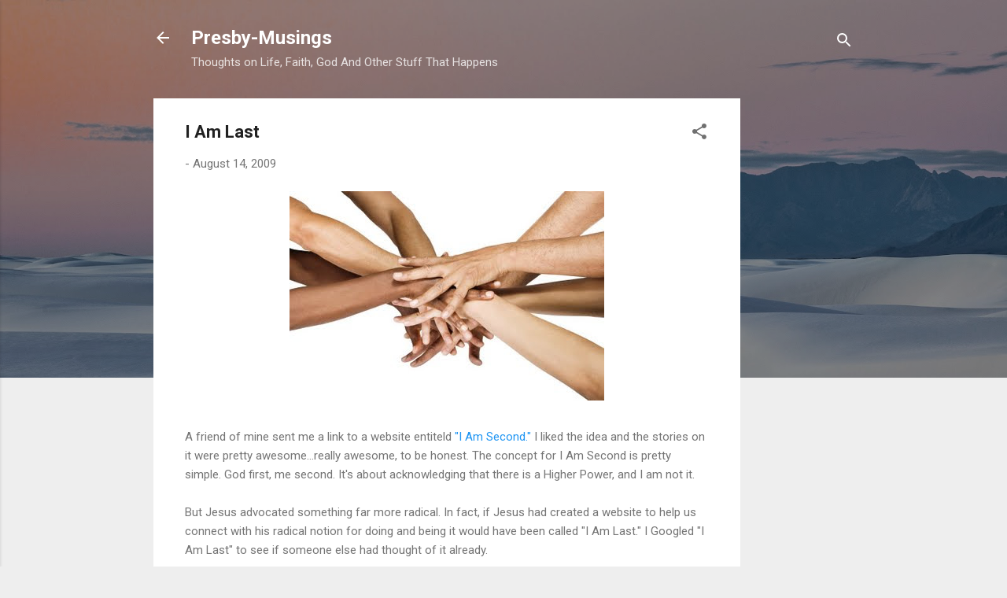

--- FILE ---
content_type: text/html; charset=UTF-8
request_url: http://www.presbymusings.com/2009/08/i-am-last.html
body_size: 54072
content:
<!DOCTYPE html>
<html dir='ltr' lang='en'>
<head>
<meta content='width=device-width, initial-scale=1' name='viewport'/>
<title>I Am Last</title>
<meta content='text/html; charset=UTF-8' http-equiv='Content-Type'/>
<!-- Chrome, Firefox OS and Opera -->
<meta content='#eeeeee' name='theme-color'/>
<!-- Windows Phone -->
<meta content='#eeeeee' name='msapplication-navbutton-color'/>
<meta content='blogger' name='generator'/>
<link href='http://www.presbymusings.com/favicon.ico' rel='icon' type='image/x-icon'/>
<link href='http://www.presbymusings.com/2009/08/i-am-last.html' rel='canonical'/>
<link rel="alternate" type="application/atom+xml" title="Presby-Musings - Atom" href="http://www.presbymusings.com/feeds/posts/default" />
<link rel="alternate" type="application/rss+xml" title="Presby-Musings - RSS" href="http://www.presbymusings.com/feeds/posts/default?alt=rss" />
<link rel="service.post" type="application/atom+xml" title="Presby-Musings - Atom" href="https://www.blogger.com/feeds/4054964636037352557/posts/default" />

<link rel="alternate" type="application/atom+xml" title="Presby-Musings - Atom" href="http://www.presbymusings.com/feeds/1090186686454810612/comments/default" />
<!--Can't find substitution for tag [blog.ieCssRetrofitLinks]-->
<link href='https://blogger.googleusercontent.com/img/b/R29vZ2xl/AVvXsEiyO8k4-squkBCnlZvqpTqfYAvFxJpxywVUn0ky280wDGdEj1vWsVSt4quFd9FT7zVeBo00jGFCWcIUgoFwc6OAIe_Mg7mLFOHtCVd_Y81Pn6IopXf5JxI4-L_RH3yxkG4w4DUrve0VA_m6/s400/iStock_000005974572Small.jpg' rel='image_src'/>
<meta content='http://www.presbymusings.com/2009/08/i-am-last.html' property='og:url'/>
<meta content='I Am Last' property='og:title'/>
<meta content='' property='og:description'/>
<meta content='https://blogger.googleusercontent.com/img/b/R29vZ2xl/AVvXsEiyO8k4-squkBCnlZvqpTqfYAvFxJpxywVUn0ky280wDGdEj1vWsVSt4quFd9FT7zVeBo00jGFCWcIUgoFwc6OAIe_Mg7mLFOHtCVd_Y81Pn6IopXf5JxI4-L_RH3yxkG4w4DUrve0VA_m6/w1200-h630-p-k-no-nu/iStock_000005974572Small.jpg' property='og:image'/>
<style type='text/css'>@font-face{font-family:'Roboto';font-style:italic;font-weight:300;font-stretch:100%;font-display:swap;src:url(//fonts.gstatic.com/s/roboto/v49/KFOKCnqEu92Fr1Mu53ZEC9_Vu3r1gIhOszmOClHrs6ljXfMMLt_QuAX-k3Yi128m0kN2.woff2)format('woff2');unicode-range:U+0460-052F,U+1C80-1C8A,U+20B4,U+2DE0-2DFF,U+A640-A69F,U+FE2E-FE2F;}@font-face{font-family:'Roboto';font-style:italic;font-weight:300;font-stretch:100%;font-display:swap;src:url(//fonts.gstatic.com/s/roboto/v49/KFOKCnqEu92Fr1Mu53ZEC9_Vu3r1gIhOszmOClHrs6ljXfMMLt_QuAz-k3Yi128m0kN2.woff2)format('woff2');unicode-range:U+0301,U+0400-045F,U+0490-0491,U+04B0-04B1,U+2116;}@font-face{font-family:'Roboto';font-style:italic;font-weight:300;font-stretch:100%;font-display:swap;src:url(//fonts.gstatic.com/s/roboto/v49/KFOKCnqEu92Fr1Mu53ZEC9_Vu3r1gIhOszmOClHrs6ljXfMMLt_QuAT-k3Yi128m0kN2.woff2)format('woff2');unicode-range:U+1F00-1FFF;}@font-face{font-family:'Roboto';font-style:italic;font-weight:300;font-stretch:100%;font-display:swap;src:url(//fonts.gstatic.com/s/roboto/v49/KFOKCnqEu92Fr1Mu53ZEC9_Vu3r1gIhOszmOClHrs6ljXfMMLt_QuAv-k3Yi128m0kN2.woff2)format('woff2');unicode-range:U+0370-0377,U+037A-037F,U+0384-038A,U+038C,U+038E-03A1,U+03A3-03FF;}@font-face{font-family:'Roboto';font-style:italic;font-weight:300;font-stretch:100%;font-display:swap;src:url(//fonts.gstatic.com/s/roboto/v49/KFOKCnqEu92Fr1Mu53ZEC9_Vu3r1gIhOszmOClHrs6ljXfMMLt_QuHT-k3Yi128m0kN2.woff2)format('woff2');unicode-range:U+0302-0303,U+0305,U+0307-0308,U+0310,U+0312,U+0315,U+031A,U+0326-0327,U+032C,U+032F-0330,U+0332-0333,U+0338,U+033A,U+0346,U+034D,U+0391-03A1,U+03A3-03A9,U+03B1-03C9,U+03D1,U+03D5-03D6,U+03F0-03F1,U+03F4-03F5,U+2016-2017,U+2034-2038,U+203C,U+2040,U+2043,U+2047,U+2050,U+2057,U+205F,U+2070-2071,U+2074-208E,U+2090-209C,U+20D0-20DC,U+20E1,U+20E5-20EF,U+2100-2112,U+2114-2115,U+2117-2121,U+2123-214F,U+2190,U+2192,U+2194-21AE,U+21B0-21E5,U+21F1-21F2,U+21F4-2211,U+2213-2214,U+2216-22FF,U+2308-230B,U+2310,U+2319,U+231C-2321,U+2336-237A,U+237C,U+2395,U+239B-23B7,U+23D0,U+23DC-23E1,U+2474-2475,U+25AF,U+25B3,U+25B7,U+25BD,U+25C1,U+25CA,U+25CC,U+25FB,U+266D-266F,U+27C0-27FF,U+2900-2AFF,U+2B0E-2B11,U+2B30-2B4C,U+2BFE,U+3030,U+FF5B,U+FF5D,U+1D400-1D7FF,U+1EE00-1EEFF;}@font-face{font-family:'Roboto';font-style:italic;font-weight:300;font-stretch:100%;font-display:swap;src:url(//fonts.gstatic.com/s/roboto/v49/KFOKCnqEu92Fr1Mu53ZEC9_Vu3r1gIhOszmOClHrs6ljXfMMLt_QuGb-k3Yi128m0kN2.woff2)format('woff2');unicode-range:U+0001-000C,U+000E-001F,U+007F-009F,U+20DD-20E0,U+20E2-20E4,U+2150-218F,U+2190,U+2192,U+2194-2199,U+21AF,U+21E6-21F0,U+21F3,U+2218-2219,U+2299,U+22C4-22C6,U+2300-243F,U+2440-244A,U+2460-24FF,U+25A0-27BF,U+2800-28FF,U+2921-2922,U+2981,U+29BF,U+29EB,U+2B00-2BFF,U+4DC0-4DFF,U+FFF9-FFFB,U+10140-1018E,U+10190-1019C,U+101A0,U+101D0-101FD,U+102E0-102FB,U+10E60-10E7E,U+1D2C0-1D2D3,U+1D2E0-1D37F,U+1F000-1F0FF,U+1F100-1F1AD,U+1F1E6-1F1FF,U+1F30D-1F30F,U+1F315,U+1F31C,U+1F31E,U+1F320-1F32C,U+1F336,U+1F378,U+1F37D,U+1F382,U+1F393-1F39F,U+1F3A7-1F3A8,U+1F3AC-1F3AF,U+1F3C2,U+1F3C4-1F3C6,U+1F3CA-1F3CE,U+1F3D4-1F3E0,U+1F3ED,U+1F3F1-1F3F3,U+1F3F5-1F3F7,U+1F408,U+1F415,U+1F41F,U+1F426,U+1F43F,U+1F441-1F442,U+1F444,U+1F446-1F449,U+1F44C-1F44E,U+1F453,U+1F46A,U+1F47D,U+1F4A3,U+1F4B0,U+1F4B3,U+1F4B9,U+1F4BB,U+1F4BF,U+1F4C8-1F4CB,U+1F4D6,U+1F4DA,U+1F4DF,U+1F4E3-1F4E6,U+1F4EA-1F4ED,U+1F4F7,U+1F4F9-1F4FB,U+1F4FD-1F4FE,U+1F503,U+1F507-1F50B,U+1F50D,U+1F512-1F513,U+1F53E-1F54A,U+1F54F-1F5FA,U+1F610,U+1F650-1F67F,U+1F687,U+1F68D,U+1F691,U+1F694,U+1F698,U+1F6AD,U+1F6B2,U+1F6B9-1F6BA,U+1F6BC,U+1F6C6-1F6CF,U+1F6D3-1F6D7,U+1F6E0-1F6EA,U+1F6F0-1F6F3,U+1F6F7-1F6FC,U+1F700-1F7FF,U+1F800-1F80B,U+1F810-1F847,U+1F850-1F859,U+1F860-1F887,U+1F890-1F8AD,U+1F8B0-1F8BB,U+1F8C0-1F8C1,U+1F900-1F90B,U+1F93B,U+1F946,U+1F984,U+1F996,U+1F9E9,U+1FA00-1FA6F,U+1FA70-1FA7C,U+1FA80-1FA89,U+1FA8F-1FAC6,U+1FACE-1FADC,U+1FADF-1FAE9,U+1FAF0-1FAF8,U+1FB00-1FBFF;}@font-face{font-family:'Roboto';font-style:italic;font-weight:300;font-stretch:100%;font-display:swap;src:url(//fonts.gstatic.com/s/roboto/v49/KFOKCnqEu92Fr1Mu53ZEC9_Vu3r1gIhOszmOClHrs6ljXfMMLt_QuAf-k3Yi128m0kN2.woff2)format('woff2');unicode-range:U+0102-0103,U+0110-0111,U+0128-0129,U+0168-0169,U+01A0-01A1,U+01AF-01B0,U+0300-0301,U+0303-0304,U+0308-0309,U+0323,U+0329,U+1EA0-1EF9,U+20AB;}@font-face{font-family:'Roboto';font-style:italic;font-weight:300;font-stretch:100%;font-display:swap;src:url(//fonts.gstatic.com/s/roboto/v49/KFOKCnqEu92Fr1Mu53ZEC9_Vu3r1gIhOszmOClHrs6ljXfMMLt_QuAb-k3Yi128m0kN2.woff2)format('woff2');unicode-range:U+0100-02BA,U+02BD-02C5,U+02C7-02CC,U+02CE-02D7,U+02DD-02FF,U+0304,U+0308,U+0329,U+1D00-1DBF,U+1E00-1E9F,U+1EF2-1EFF,U+2020,U+20A0-20AB,U+20AD-20C0,U+2113,U+2C60-2C7F,U+A720-A7FF;}@font-face{font-family:'Roboto';font-style:italic;font-weight:300;font-stretch:100%;font-display:swap;src:url(//fonts.gstatic.com/s/roboto/v49/KFOKCnqEu92Fr1Mu53ZEC9_Vu3r1gIhOszmOClHrs6ljXfMMLt_QuAj-k3Yi128m0g.woff2)format('woff2');unicode-range:U+0000-00FF,U+0131,U+0152-0153,U+02BB-02BC,U+02C6,U+02DA,U+02DC,U+0304,U+0308,U+0329,U+2000-206F,U+20AC,U+2122,U+2191,U+2193,U+2212,U+2215,U+FEFF,U+FFFD;}@font-face{font-family:'Roboto';font-style:normal;font-weight:400;font-stretch:100%;font-display:swap;src:url(//fonts.gstatic.com/s/roboto/v49/KFO7CnqEu92Fr1ME7kSn66aGLdTylUAMa3GUBHMdazTgWw.woff2)format('woff2');unicode-range:U+0460-052F,U+1C80-1C8A,U+20B4,U+2DE0-2DFF,U+A640-A69F,U+FE2E-FE2F;}@font-face{font-family:'Roboto';font-style:normal;font-weight:400;font-stretch:100%;font-display:swap;src:url(//fonts.gstatic.com/s/roboto/v49/KFO7CnqEu92Fr1ME7kSn66aGLdTylUAMa3iUBHMdazTgWw.woff2)format('woff2');unicode-range:U+0301,U+0400-045F,U+0490-0491,U+04B0-04B1,U+2116;}@font-face{font-family:'Roboto';font-style:normal;font-weight:400;font-stretch:100%;font-display:swap;src:url(//fonts.gstatic.com/s/roboto/v49/KFO7CnqEu92Fr1ME7kSn66aGLdTylUAMa3CUBHMdazTgWw.woff2)format('woff2');unicode-range:U+1F00-1FFF;}@font-face{font-family:'Roboto';font-style:normal;font-weight:400;font-stretch:100%;font-display:swap;src:url(//fonts.gstatic.com/s/roboto/v49/KFO7CnqEu92Fr1ME7kSn66aGLdTylUAMa3-UBHMdazTgWw.woff2)format('woff2');unicode-range:U+0370-0377,U+037A-037F,U+0384-038A,U+038C,U+038E-03A1,U+03A3-03FF;}@font-face{font-family:'Roboto';font-style:normal;font-weight:400;font-stretch:100%;font-display:swap;src:url(//fonts.gstatic.com/s/roboto/v49/KFO7CnqEu92Fr1ME7kSn66aGLdTylUAMawCUBHMdazTgWw.woff2)format('woff2');unicode-range:U+0302-0303,U+0305,U+0307-0308,U+0310,U+0312,U+0315,U+031A,U+0326-0327,U+032C,U+032F-0330,U+0332-0333,U+0338,U+033A,U+0346,U+034D,U+0391-03A1,U+03A3-03A9,U+03B1-03C9,U+03D1,U+03D5-03D6,U+03F0-03F1,U+03F4-03F5,U+2016-2017,U+2034-2038,U+203C,U+2040,U+2043,U+2047,U+2050,U+2057,U+205F,U+2070-2071,U+2074-208E,U+2090-209C,U+20D0-20DC,U+20E1,U+20E5-20EF,U+2100-2112,U+2114-2115,U+2117-2121,U+2123-214F,U+2190,U+2192,U+2194-21AE,U+21B0-21E5,U+21F1-21F2,U+21F4-2211,U+2213-2214,U+2216-22FF,U+2308-230B,U+2310,U+2319,U+231C-2321,U+2336-237A,U+237C,U+2395,U+239B-23B7,U+23D0,U+23DC-23E1,U+2474-2475,U+25AF,U+25B3,U+25B7,U+25BD,U+25C1,U+25CA,U+25CC,U+25FB,U+266D-266F,U+27C0-27FF,U+2900-2AFF,U+2B0E-2B11,U+2B30-2B4C,U+2BFE,U+3030,U+FF5B,U+FF5D,U+1D400-1D7FF,U+1EE00-1EEFF;}@font-face{font-family:'Roboto';font-style:normal;font-weight:400;font-stretch:100%;font-display:swap;src:url(//fonts.gstatic.com/s/roboto/v49/KFO7CnqEu92Fr1ME7kSn66aGLdTylUAMaxKUBHMdazTgWw.woff2)format('woff2');unicode-range:U+0001-000C,U+000E-001F,U+007F-009F,U+20DD-20E0,U+20E2-20E4,U+2150-218F,U+2190,U+2192,U+2194-2199,U+21AF,U+21E6-21F0,U+21F3,U+2218-2219,U+2299,U+22C4-22C6,U+2300-243F,U+2440-244A,U+2460-24FF,U+25A0-27BF,U+2800-28FF,U+2921-2922,U+2981,U+29BF,U+29EB,U+2B00-2BFF,U+4DC0-4DFF,U+FFF9-FFFB,U+10140-1018E,U+10190-1019C,U+101A0,U+101D0-101FD,U+102E0-102FB,U+10E60-10E7E,U+1D2C0-1D2D3,U+1D2E0-1D37F,U+1F000-1F0FF,U+1F100-1F1AD,U+1F1E6-1F1FF,U+1F30D-1F30F,U+1F315,U+1F31C,U+1F31E,U+1F320-1F32C,U+1F336,U+1F378,U+1F37D,U+1F382,U+1F393-1F39F,U+1F3A7-1F3A8,U+1F3AC-1F3AF,U+1F3C2,U+1F3C4-1F3C6,U+1F3CA-1F3CE,U+1F3D4-1F3E0,U+1F3ED,U+1F3F1-1F3F3,U+1F3F5-1F3F7,U+1F408,U+1F415,U+1F41F,U+1F426,U+1F43F,U+1F441-1F442,U+1F444,U+1F446-1F449,U+1F44C-1F44E,U+1F453,U+1F46A,U+1F47D,U+1F4A3,U+1F4B0,U+1F4B3,U+1F4B9,U+1F4BB,U+1F4BF,U+1F4C8-1F4CB,U+1F4D6,U+1F4DA,U+1F4DF,U+1F4E3-1F4E6,U+1F4EA-1F4ED,U+1F4F7,U+1F4F9-1F4FB,U+1F4FD-1F4FE,U+1F503,U+1F507-1F50B,U+1F50D,U+1F512-1F513,U+1F53E-1F54A,U+1F54F-1F5FA,U+1F610,U+1F650-1F67F,U+1F687,U+1F68D,U+1F691,U+1F694,U+1F698,U+1F6AD,U+1F6B2,U+1F6B9-1F6BA,U+1F6BC,U+1F6C6-1F6CF,U+1F6D3-1F6D7,U+1F6E0-1F6EA,U+1F6F0-1F6F3,U+1F6F7-1F6FC,U+1F700-1F7FF,U+1F800-1F80B,U+1F810-1F847,U+1F850-1F859,U+1F860-1F887,U+1F890-1F8AD,U+1F8B0-1F8BB,U+1F8C0-1F8C1,U+1F900-1F90B,U+1F93B,U+1F946,U+1F984,U+1F996,U+1F9E9,U+1FA00-1FA6F,U+1FA70-1FA7C,U+1FA80-1FA89,U+1FA8F-1FAC6,U+1FACE-1FADC,U+1FADF-1FAE9,U+1FAF0-1FAF8,U+1FB00-1FBFF;}@font-face{font-family:'Roboto';font-style:normal;font-weight:400;font-stretch:100%;font-display:swap;src:url(//fonts.gstatic.com/s/roboto/v49/KFO7CnqEu92Fr1ME7kSn66aGLdTylUAMa3OUBHMdazTgWw.woff2)format('woff2');unicode-range:U+0102-0103,U+0110-0111,U+0128-0129,U+0168-0169,U+01A0-01A1,U+01AF-01B0,U+0300-0301,U+0303-0304,U+0308-0309,U+0323,U+0329,U+1EA0-1EF9,U+20AB;}@font-face{font-family:'Roboto';font-style:normal;font-weight:400;font-stretch:100%;font-display:swap;src:url(//fonts.gstatic.com/s/roboto/v49/KFO7CnqEu92Fr1ME7kSn66aGLdTylUAMa3KUBHMdazTgWw.woff2)format('woff2');unicode-range:U+0100-02BA,U+02BD-02C5,U+02C7-02CC,U+02CE-02D7,U+02DD-02FF,U+0304,U+0308,U+0329,U+1D00-1DBF,U+1E00-1E9F,U+1EF2-1EFF,U+2020,U+20A0-20AB,U+20AD-20C0,U+2113,U+2C60-2C7F,U+A720-A7FF;}@font-face{font-family:'Roboto';font-style:normal;font-weight:400;font-stretch:100%;font-display:swap;src:url(//fonts.gstatic.com/s/roboto/v49/KFO7CnqEu92Fr1ME7kSn66aGLdTylUAMa3yUBHMdazQ.woff2)format('woff2');unicode-range:U+0000-00FF,U+0131,U+0152-0153,U+02BB-02BC,U+02C6,U+02DA,U+02DC,U+0304,U+0308,U+0329,U+2000-206F,U+20AC,U+2122,U+2191,U+2193,U+2212,U+2215,U+FEFF,U+FFFD;}@font-face{font-family:'Roboto';font-style:normal;font-weight:700;font-stretch:100%;font-display:swap;src:url(//fonts.gstatic.com/s/roboto/v49/KFO7CnqEu92Fr1ME7kSn66aGLdTylUAMa3GUBHMdazTgWw.woff2)format('woff2');unicode-range:U+0460-052F,U+1C80-1C8A,U+20B4,U+2DE0-2DFF,U+A640-A69F,U+FE2E-FE2F;}@font-face{font-family:'Roboto';font-style:normal;font-weight:700;font-stretch:100%;font-display:swap;src:url(//fonts.gstatic.com/s/roboto/v49/KFO7CnqEu92Fr1ME7kSn66aGLdTylUAMa3iUBHMdazTgWw.woff2)format('woff2');unicode-range:U+0301,U+0400-045F,U+0490-0491,U+04B0-04B1,U+2116;}@font-face{font-family:'Roboto';font-style:normal;font-weight:700;font-stretch:100%;font-display:swap;src:url(//fonts.gstatic.com/s/roboto/v49/KFO7CnqEu92Fr1ME7kSn66aGLdTylUAMa3CUBHMdazTgWw.woff2)format('woff2');unicode-range:U+1F00-1FFF;}@font-face{font-family:'Roboto';font-style:normal;font-weight:700;font-stretch:100%;font-display:swap;src:url(//fonts.gstatic.com/s/roboto/v49/KFO7CnqEu92Fr1ME7kSn66aGLdTylUAMa3-UBHMdazTgWw.woff2)format('woff2');unicode-range:U+0370-0377,U+037A-037F,U+0384-038A,U+038C,U+038E-03A1,U+03A3-03FF;}@font-face{font-family:'Roboto';font-style:normal;font-weight:700;font-stretch:100%;font-display:swap;src:url(//fonts.gstatic.com/s/roboto/v49/KFO7CnqEu92Fr1ME7kSn66aGLdTylUAMawCUBHMdazTgWw.woff2)format('woff2');unicode-range:U+0302-0303,U+0305,U+0307-0308,U+0310,U+0312,U+0315,U+031A,U+0326-0327,U+032C,U+032F-0330,U+0332-0333,U+0338,U+033A,U+0346,U+034D,U+0391-03A1,U+03A3-03A9,U+03B1-03C9,U+03D1,U+03D5-03D6,U+03F0-03F1,U+03F4-03F5,U+2016-2017,U+2034-2038,U+203C,U+2040,U+2043,U+2047,U+2050,U+2057,U+205F,U+2070-2071,U+2074-208E,U+2090-209C,U+20D0-20DC,U+20E1,U+20E5-20EF,U+2100-2112,U+2114-2115,U+2117-2121,U+2123-214F,U+2190,U+2192,U+2194-21AE,U+21B0-21E5,U+21F1-21F2,U+21F4-2211,U+2213-2214,U+2216-22FF,U+2308-230B,U+2310,U+2319,U+231C-2321,U+2336-237A,U+237C,U+2395,U+239B-23B7,U+23D0,U+23DC-23E1,U+2474-2475,U+25AF,U+25B3,U+25B7,U+25BD,U+25C1,U+25CA,U+25CC,U+25FB,U+266D-266F,U+27C0-27FF,U+2900-2AFF,U+2B0E-2B11,U+2B30-2B4C,U+2BFE,U+3030,U+FF5B,U+FF5D,U+1D400-1D7FF,U+1EE00-1EEFF;}@font-face{font-family:'Roboto';font-style:normal;font-weight:700;font-stretch:100%;font-display:swap;src:url(//fonts.gstatic.com/s/roboto/v49/KFO7CnqEu92Fr1ME7kSn66aGLdTylUAMaxKUBHMdazTgWw.woff2)format('woff2');unicode-range:U+0001-000C,U+000E-001F,U+007F-009F,U+20DD-20E0,U+20E2-20E4,U+2150-218F,U+2190,U+2192,U+2194-2199,U+21AF,U+21E6-21F0,U+21F3,U+2218-2219,U+2299,U+22C4-22C6,U+2300-243F,U+2440-244A,U+2460-24FF,U+25A0-27BF,U+2800-28FF,U+2921-2922,U+2981,U+29BF,U+29EB,U+2B00-2BFF,U+4DC0-4DFF,U+FFF9-FFFB,U+10140-1018E,U+10190-1019C,U+101A0,U+101D0-101FD,U+102E0-102FB,U+10E60-10E7E,U+1D2C0-1D2D3,U+1D2E0-1D37F,U+1F000-1F0FF,U+1F100-1F1AD,U+1F1E6-1F1FF,U+1F30D-1F30F,U+1F315,U+1F31C,U+1F31E,U+1F320-1F32C,U+1F336,U+1F378,U+1F37D,U+1F382,U+1F393-1F39F,U+1F3A7-1F3A8,U+1F3AC-1F3AF,U+1F3C2,U+1F3C4-1F3C6,U+1F3CA-1F3CE,U+1F3D4-1F3E0,U+1F3ED,U+1F3F1-1F3F3,U+1F3F5-1F3F7,U+1F408,U+1F415,U+1F41F,U+1F426,U+1F43F,U+1F441-1F442,U+1F444,U+1F446-1F449,U+1F44C-1F44E,U+1F453,U+1F46A,U+1F47D,U+1F4A3,U+1F4B0,U+1F4B3,U+1F4B9,U+1F4BB,U+1F4BF,U+1F4C8-1F4CB,U+1F4D6,U+1F4DA,U+1F4DF,U+1F4E3-1F4E6,U+1F4EA-1F4ED,U+1F4F7,U+1F4F9-1F4FB,U+1F4FD-1F4FE,U+1F503,U+1F507-1F50B,U+1F50D,U+1F512-1F513,U+1F53E-1F54A,U+1F54F-1F5FA,U+1F610,U+1F650-1F67F,U+1F687,U+1F68D,U+1F691,U+1F694,U+1F698,U+1F6AD,U+1F6B2,U+1F6B9-1F6BA,U+1F6BC,U+1F6C6-1F6CF,U+1F6D3-1F6D7,U+1F6E0-1F6EA,U+1F6F0-1F6F3,U+1F6F7-1F6FC,U+1F700-1F7FF,U+1F800-1F80B,U+1F810-1F847,U+1F850-1F859,U+1F860-1F887,U+1F890-1F8AD,U+1F8B0-1F8BB,U+1F8C0-1F8C1,U+1F900-1F90B,U+1F93B,U+1F946,U+1F984,U+1F996,U+1F9E9,U+1FA00-1FA6F,U+1FA70-1FA7C,U+1FA80-1FA89,U+1FA8F-1FAC6,U+1FACE-1FADC,U+1FADF-1FAE9,U+1FAF0-1FAF8,U+1FB00-1FBFF;}@font-face{font-family:'Roboto';font-style:normal;font-weight:700;font-stretch:100%;font-display:swap;src:url(//fonts.gstatic.com/s/roboto/v49/KFO7CnqEu92Fr1ME7kSn66aGLdTylUAMa3OUBHMdazTgWw.woff2)format('woff2');unicode-range:U+0102-0103,U+0110-0111,U+0128-0129,U+0168-0169,U+01A0-01A1,U+01AF-01B0,U+0300-0301,U+0303-0304,U+0308-0309,U+0323,U+0329,U+1EA0-1EF9,U+20AB;}@font-face{font-family:'Roboto';font-style:normal;font-weight:700;font-stretch:100%;font-display:swap;src:url(//fonts.gstatic.com/s/roboto/v49/KFO7CnqEu92Fr1ME7kSn66aGLdTylUAMa3KUBHMdazTgWw.woff2)format('woff2');unicode-range:U+0100-02BA,U+02BD-02C5,U+02C7-02CC,U+02CE-02D7,U+02DD-02FF,U+0304,U+0308,U+0329,U+1D00-1DBF,U+1E00-1E9F,U+1EF2-1EFF,U+2020,U+20A0-20AB,U+20AD-20C0,U+2113,U+2C60-2C7F,U+A720-A7FF;}@font-face{font-family:'Roboto';font-style:normal;font-weight:700;font-stretch:100%;font-display:swap;src:url(//fonts.gstatic.com/s/roboto/v49/KFO7CnqEu92Fr1ME7kSn66aGLdTylUAMa3yUBHMdazQ.woff2)format('woff2');unicode-range:U+0000-00FF,U+0131,U+0152-0153,U+02BB-02BC,U+02C6,U+02DA,U+02DC,U+0304,U+0308,U+0329,U+2000-206F,U+20AC,U+2122,U+2191,U+2193,U+2212,U+2215,U+FEFF,U+FFFD;}</style>
<style id='page-skin-1' type='text/css'><!--
/*! normalize.css v3.0.1 | MIT License | git.io/normalize */html{font-family:sans-serif;-ms-text-size-adjust:100%;-webkit-text-size-adjust:100%}body{margin:0}article,aside,details,figcaption,figure,footer,header,hgroup,main,nav,section,summary{display:block}audio,canvas,progress,video{display:inline-block;vertical-align:baseline}audio:not([controls]){display:none;height:0}[hidden],template{display:none}a{background:transparent}a:active,a:hover{outline:0}abbr[title]{border-bottom:1px dotted}b,strong{font-weight:bold}dfn{font-style:italic}h1{font-size:2em;margin:.67em 0}mark{background:#ff0;color:#000}small{font-size:80%}sub,sup{font-size:75%;line-height:0;position:relative;vertical-align:baseline}sup{top:-0.5em}sub{bottom:-0.25em}img{border:0}svg:not(:root){overflow:hidden}figure{margin:1em 40px}hr{-moz-box-sizing:content-box;box-sizing:content-box;height:0}pre{overflow:auto}code,kbd,pre,samp{font-family:monospace,monospace;font-size:1em}button,input,optgroup,select,textarea{color:inherit;font:inherit;margin:0}button{overflow:visible}button,select{text-transform:none}button,html input[type="button"],input[type="reset"],input[type="submit"]{-webkit-appearance:button;cursor:pointer}button[disabled],html input[disabled]{cursor:default}button::-moz-focus-inner,input::-moz-focus-inner{border:0;padding:0}input{line-height:normal}input[type="checkbox"],input[type="radio"]{box-sizing:border-box;padding:0}input[type="number"]::-webkit-inner-spin-button,input[type="number"]::-webkit-outer-spin-button{height:auto}input[type="search"]{-webkit-appearance:textfield;-moz-box-sizing:content-box;-webkit-box-sizing:content-box;box-sizing:content-box}input[type="search"]::-webkit-search-cancel-button,input[type="search"]::-webkit-search-decoration{-webkit-appearance:none}fieldset{border:1px solid #c0c0c0;margin:0 2px;padding:.35em .625em .75em}legend{border:0;padding:0}textarea{overflow:auto}optgroup{font-weight:bold}table{border-collapse:collapse;border-spacing:0}td,th{padding:0}
/*!************************************************
* Blogger Template Style
* Name: Contempo
**************************************************/
body{
overflow-wrap:break-word;
word-break:break-word;
word-wrap:break-word
}
.hidden{
display:none
}
.invisible{
visibility:hidden
}
.container::after,.float-container::after{
clear:both;
content:"";
display:table
}
.clearboth{
clear:both
}
#comments .comment .comment-actions,.subscribe-popup .FollowByEmail .follow-by-email-submit,.widget.Profile .profile-link,.widget.Profile .profile-link.visit-profile{
background:0 0;
border:0;
box-shadow:none;
color:#2196f3;
cursor:pointer;
font-size:14px;
font-weight:700;
outline:0;
text-decoration:none;
text-transform:uppercase;
width:auto
}
.dim-overlay{
background-color:rgba(0,0,0,.54);
height:100vh;
left:0;
position:fixed;
top:0;
width:100%
}
#sharing-dim-overlay{
background-color:transparent
}
input::-ms-clear{
display:none
}
.blogger-logo,.svg-icon-24.blogger-logo{
fill:#ff9800;
opacity:1
}
.loading-spinner-large{
-webkit-animation:mspin-rotate 1.568s infinite linear;
animation:mspin-rotate 1.568s infinite linear;
height:48px;
overflow:hidden;
position:absolute;
width:48px;
z-index:200
}
.loading-spinner-large>div{
-webkit-animation:mspin-revrot 5332ms infinite steps(4);
animation:mspin-revrot 5332ms infinite steps(4)
}
.loading-spinner-large>div>div{
-webkit-animation:mspin-singlecolor-large-film 1333ms infinite steps(81);
animation:mspin-singlecolor-large-film 1333ms infinite steps(81);
background-size:100%;
height:48px;
width:3888px
}
.mspin-black-large>div>div,.mspin-grey_54-large>div>div{
background-image:url(https://www.blogblog.com/indie/mspin_black_large.svg)
}
.mspin-white-large>div>div{
background-image:url(https://www.blogblog.com/indie/mspin_white_large.svg)
}
.mspin-grey_54-large{
opacity:.54
}
@-webkit-keyframes mspin-singlecolor-large-film{
from{
-webkit-transform:translateX(0);
transform:translateX(0)
}
to{
-webkit-transform:translateX(-3888px);
transform:translateX(-3888px)
}
}
@keyframes mspin-singlecolor-large-film{
from{
-webkit-transform:translateX(0);
transform:translateX(0)
}
to{
-webkit-transform:translateX(-3888px);
transform:translateX(-3888px)
}
}
@-webkit-keyframes mspin-rotate{
from{
-webkit-transform:rotate(0);
transform:rotate(0)
}
to{
-webkit-transform:rotate(360deg);
transform:rotate(360deg)
}
}
@keyframes mspin-rotate{
from{
-webkit-transform:rotate(0);
transform:rotate(0)
}
to{
-webkit-transform:rotate(360deg);
transform:rotate(360deg)
}
}
@-webkit-keyframes mspin-revrot{
from{
-webkit-transform:rotate(0);
transform:rotate(0)
}
to{
-webkit-transform:rotate(-360deg);
transform:rotate(-360deg)
}
}
@keyframes mspin-revrot{
from{
-webkit-transform:rotate(0);
transform:rotate(0)
}
to{
-webkit-transform:rotate(-360deg);
transform:rotate(-360deg)
}
}
.skip-navigation{
background-color:#fff;
box-sizing:border-box;
color:#000;
display:block;
height:0;
left:0;
line-height:50px;
overflow:hidden;
padding-top:0;
position:fixed;
text-align:center;
top:0;
-webkit-transition:box-shadow .3s,height .3s,padding-top .3s;
transition:box-shadow .3s,height .3s,padding-top .3s;
width:100%;
z-index:900
}
.skip-navigation:focus{
box-shadow:0 4px 5px 0 rgba(0,0,0,.14),0 1px 10px 0 rgba(0,0,0,.12),0 2px 4px -1px rgba(0,0,0,.2);
height:50px
}
#main{
outline:0
}
.main-heading{
position:absolute;
clip:rect(1px,1px,1px,1px);
padding:0;
border:0;
height:1px;
width:1px;
overflow:hidden
}
.Attribution{
margin-top:1em;
text-align:center
}
.Attribution .blogger img,.Attribution .blogger svg{
vertical-align:bottom
}
.Attribution .blogger img{
margin-right:.5em
}
.Attribution div{
line-height:24px;
margin-top:.5em
}
.Attribution .copyright,.Attribution .image-attribution{
font-size:.7em;
margin-top:1.5em
}
.BLOG_mobile_video_class{
display:none
}
.bg-photo{
background-attachment:scroll!important
}
body .CSS_LIGHTBOX{
z-index:900
}
.extendable .show-less,.extendable .show-more{
border-color:#2196f3;
color:#2196f3;
margin-top:8px
}
.extendable .show-less.hidden,.extendable .show-more.hidden{
display:none
}
.inline-ad{
display:none;
max-width:100%;
overflow:hidden
}
.adsbygoogle{
display:block
}
#cookieChoiceInfo{
bottom:0;
top:auto
}
iframe.b-hbp-video{
border:0
}
.post-body img{
max-width:100%
}
.post-body iframe{
max-width:100%
}
.post-body a[imageanchor="1"]{
display:inline-block
}
.byline{
margin-right:1em
}
.byline:last-child{
margin-right:0
}
.link-copied-dialog{
max-width:520px;
outline:0
}
.link-copied-dialog .modal-dialog-buttons{
margin-top:8px
}
.link-copied-dialog .goog-buttonset-default{
background:0 0;
border:0
}
.link-copied-dialog .goog-buttonset-default:focus{
outline:0
}
.paging-control-container{
margin-bottom:16px
}
.paging-control-container .paging-control{
display:inline-block
}
.paging-control-container .comment-range-text::after,.paging-control-container .paging-control{
color:#2196f3
}
.paging-control-container .comment-range-text,.paging-control-container .paging-control{
margin-right:8px
}
.paging-control-container .comment-range-text::after,.paging-control-container .paging-control::after{
content:"\b7";
cursor:default;
padding-left:8px;
pointer-events:none
}
.paging-control-container .comment-range-text:last-child::after,.paging-control-container .paging-control:last-child::after{
content:none
}
.byline.reactions iframe{
height:20px
}
.b-notification{
color:#000;
background-color:#fff;
border-bottom:solid 1px #000;
box-sizing:border-box;
padding:16px 32px;
text-align:center
}
.b-notification.visible{
-webkit-transition:margin-top .3s cubic-bezier(.4,0,.2,1);
transition:margin-top .3s cubic-bezier(.4,0,.2,1)
}
.b-notification.invisible{
position:absolute
}
.b-notification-close{
position:absolute;
right:8px;
top:8px
}
.no-posts-message{
line-height:40px;
text-align:center
}
@media screen and (max-width:800px){
body.item-view .post-body a[imageanchor="1"][style*="float: left;"],body.item-view .post-body a[imageanchor="1"][style*="float: right;"]{
float:none!important;
clear:none!important
}
body.item-view .post-body a[imageanchor="1"] img{
display:block;
height:auto;
margin:0 auto
}
body.item-view .post-body>.separator:first-child>a[imageanchor="1"]:first-child{
margin-top:20px
}
.post-body a[imageanchor]{
display:block
}
body.item-view .post-body a[imageanchor="1"]{
margin-left:0!important;
margin-right:0!important
}
body.item-view .post-body a[imageanchor="1"]+a[imageanchor="1"]{
margin-top:16px
}
}
.item-control{
display:none
}
#comments{
border-top:1px dashed rgba(0,0,0,.54);
margin-top:20px;
padding:20px
}
#comments .comment-thread ol{
margin:0;
padding-left:0;
padding-left:0
}
#comments .comment .comment-replybox-single,#comments .comment-thread .comment-replies{
margin-left:60px
}
#comments .comment-thread .thread-count{
display:none
}
#comments .comment{
list-style-type:none;
padding:0 0 30px;
position:relative
}
#comments .comment .comment{
padding-bottom:8px
}
.comment .avatar-image-container{
position:absolute
}
.comment .avatar-image-container img{
border-radius:50%
}
.avatar-image-container svg,.comment .avatar-image-container .avatar-icon{
border-radius:50%;
border:solid 1px #707070;
box-sizing:border-box;
fill:#707070;
height:35px;
margin:0;
padding:7px;
width:35px
}
.comment .comment-block{
margin-top:10px;
margin-left:60px;
padding-bottom:0
}
#comments .comment-author-header-wrapper{
margin-left:40px
}
#comments .comment .thread-expanded .comment-block{
padding-bottom:20px
}
#comments .comment .comment-header .user,#comments .comment .comment-header .user a{
color:#212121;
font-style:normal;
font-weight:700
}
#comments .comment .comment-actions{
bottom:0;
margin-bottom:15px;
position:absolute
}
#comments .comment .comment-actions>*{
margin-right:8px
}
#comments .comment .comment-header .datetime{
bottom:0;
color:rgba(33,33,33,.54);
display:inline-block;
font-size:13px;
font-style:italic;
margin-left:8px
}
#comments .comment .comment-footer .comment-timestamp a,#comments .comment .comment-header .datetime a{
color:rgba(33,33,33,.54)
}
#comments .comment .comment-content,.comment .comment-body{
margin-top:12px;
word-break:break-word
}
.comment-body{
margin-bottom:12px
}
#comments.embed[data-num-comments="0"]{
border:0;
margin-top:0;
padding-top:0
}
#comments.embed[data-num-comments="0"] #comment-post-message,#comments.embed[data-num-comments="0"] div.comment-form>p,#comments.embed[data-num-comments="0"] p.comment-footer{
display:none
}
#comment-editor-src{
display:none
}
.comments .comments-content .loadmore.loaded{
max-height:0;
opacity:0;
overflow:hidden
}
.extendable .remaining-items{
height:0;
overflow:hidden;
-webkit-transition:height .3s cubic-bezier(.4,0,.2,1);
transition:height .3s cubic-bezier(.4,0,.2,1)
}
.extendable .remaining-items.expanded{
height:auto
}
.svg-icon-24,.svg-icon-24-button{
cursor:pointer;
height:24px;
width:24px;
min-width:24px
}
.touch-icon{
margin:-12px;
padding:12px
}
.touch-icon:active,.touch-icon:focus{
background-color:rgba(153,153,153,.4);
border-radius:50%
}
svg:not(:root).touch-icon{
overflow:visible
}
html[dir=rtl] .rtl-reversible-icon{
-webkit-transform:scaleX(-1);
-ms-transform:scaleX(-1);
transform:scaleX(-1)
}
.svg-icon-24-button,.touch-icon-button{
background:0 0;
border:0;
margin:0;
outline:0;
padding:0
}
.touch-icon-button .touch-icon:active,.touch-icon-button .touch-icon:focus{
background-color:transparent
}
.touch-icon-button:active .touch-icon,.touch-icon-button:focus .touch-icon{
background-color:rgba(153,153,153,.4);
border-radius:50%
}
.Profile .default-avatar-wrapper .avatar-icon{
border-radius:50%;
border:solid 1px #707070;
box-sizing:border-box;
fill:#707070;
margin:0
}
.Profile .individual .default-avatar-wrapper .avatar-icon{
padding:25px
}
.Profile .individual .avatar-icon,.Profile .individual .profile-img{
height:120px;
width:120px
}
.Profile .team .default-avatar-wrapper .avatar-icon{
padding:8px
}
.Profile .team .avatar-icon,.Profile .team .default-avatar-wrapper,.Profile .team .profile-img{
height:40px;
width:40px
}
.snippet-container{
margin:0;
position:relative;
overflow:hidden
}
.snippet-fade{
bottom:0;
box-sizing:border-box;
position:absolute;
width:96px
}
.snippet-fade{
right:0
}
.snippet-fade:after{
content:"\2026"
}
.snippet-fade:after{
float:right
}
.post-bottom{
-webkit-box-align:center;
-webkit-align-items:center;
-ms-flex-align:center;
align-items:center;
display:-webkit-box;
display:-webkit-flex;
display:-ms-flexbox;
display:flex;
-webkit-flex-wrap:wrap;
-ms-flex-wrap:wrap;
flex-wrap:wrap
}
.post-footer{
-webkit-box-flex:1;
-webkit-flex:1 1 auto;
-ms-flex:1 1 auto;
flex:1 1 auto;
-webkit-flex-wrap:wrap;
-ms-flex-wrap:wrap;
flex-wrap:wrap;
-webkit-box-ordinal-group:2;
-webkit-order:1;
-ms-flex-order:1;
order:1
}
.post-footer>*{
-webkit-box-flex:0;
-webkit-flex:0 1 auto;
-ms-flex:0 1 auto;
flex:0 1 auto
}
.post-footer .byline:last-child{
margin-right:1em
}
.jump-link{
-webkit-box-flex:0;
-webkit-flex:0 0 auto;
-ms-flex:0 0 auto;
flex:0 0 auto;
-webkit-box-ordinal-group:3;
-webkit-order:2;
-ms-flex-order:2;
order:2
}
.centered-top-container.sticky{
left:0;
position:fixed;
right:0;
top:0;
width:auto;
z-index:50;
-webkit-transition-property:opacity,-webkit-transform;
transition-property:opacity,-webkit-transform;
transition-property:transform,opacity;
transition-property:transform,opacity,-webkit-transform;
-webkit-transition-duration:.2s;
transition-duration:.2s;
-webkit-transition-timing-function:cubic-bezier(.4,0,.2,1);
transition-timing-function:cubic-bezier(.4,0,.2,1)
}
.centered-top-placeholder{
display:none
}
.collapsed-header .centered-top-placeholder{
display:block
}
.centered-top-container .Header .replaced h1,.centered-top-placeholder .Header .replaced h1{
display:none
}
.centered-top-container.sticky .Header .replaced h1{
display:block
}
.centered-top-container.sticky .Header .header-widget{
background:0 0
}
.centered-top-container.sticky .Header .header-image-wrapper{
display:none
}
.centered-top-container img,.centered-top-placeholder img{
max-width:100%
}
.collapsible{
-webkit-transition:height .3s cubic-bezier(.4,0,.2,1);
transition:height .3s cubic-bezier(.4,0,.2,1)
}
.collapsible,.collapsible>summary{
display:block;
overflow:hidden
}
.collapsible>:not(summary){
display:none
}
.collapsible[open]>:not(summary){
display:block
}
.collapsible:focus,.collapsible>summary:focus{
outline:0
}
.collapsible>summary{
cursor:pointer;
display:block;
padding:0
}
.collapsible:focus>summary,.collapsible>summary:focus{
background-color:transparent
}
.collapsible>summary::-webkit-details-marker{
display:none
}
.collapsible-title{
-webkit-box-align:center;
-webkit-align-items:center;
-ms-flex-align:center;
align-items:center;
display:-webkit-box;
display:-webkit-flex;
display:-ms-flexbox;
display:flex
}
.collapsible-title .title{
-webkit-box-flex:1;
-webkit-flex:1 1 auto;
-ms-flex:1 1 auto;
flex:1 1 auto;
-webkit-box-ordinal-group:1;
-webkit-order:0;
-ms-flex-order:0;
order:0;
overflow:hidden;
text-overflow:ellipsis;
white-space:nowrap
}
.collapsible-title .chevron-down,.collapsible[open] .collapsible-title .chevron-up{
display:block
}
.collapsible-title .chevron-up,.collapsible[open] .collapsible-title .chevron-down{
display:none
}
.flat-button{
cursor:pointer;
display:inline-block;
font-weight:700;
text-transform:uppercase;
border-radius:2px;
padding:8px;
margin:-8px
}
.flat-icon-button{
background:0 0;
border:0;
margin:0;
outline:0;
padding:0;
margin:-12px;
padding:12px;
cursor:pointer;
box-sizing:content-box;
display:inline-block;
line-height:0
}
.flat-icon-button,.flat-icon-button .splash-wrapper{
border-radius:50%
}
.flat-icon-button .splash.animate{
-webkit-animation-duration:.3s;
animation-duration:.3s
}
.overflowable-container{
max-height:46px;
overflow:hidden;
position:relative
}
.overflow-button{
cursor:pointer
}
#overflowable-dim-overlay{
background:0 0
}
.overflow-popup{
box-shadow:0 2px 2px 0 rgba(0,0,0,.14),0 3px 1px -2px rgba(0,0,0,.2),0 1px 5px 0 rgba(0,0,0,.12);
background-color:#ffffff;
left:0;
max-width:calc(100% - 32px);
position:absolute;
top:0;
visibility:hidden;
z-index:101
}
.overflow-popup ul{
list-style:none
}
.overflow-popup .tabs li,.overflow-popup li{
display:block;
height:auto
}
.overflow-popup .tabs li{
padding-left:0;
padding-right:0
}
.overflow-button.hidden,.overflow-popup .tabs li.hidden,.overflow-popup li.hidden{
display:none
}
.pill-button{
background:0 0;
border:1px solid;
border-radius:12px;
cursor:pointer;
display:inline-block;
padding:4px 16px;
text-transform:uppercase
}
.ripple{
position:relative
}
.ripple>*{
z-index:1
}
.splash-wrapper{
bottom:0;
left:0;
overflow:hidden;
pointer-events:none;
position:absolute;
right:0;
top:0;
z-index:0
}
.splash{
background:#ccc;
border-radius:100%;
display:block;
opacity:.6;
position:absolute;
-webkit-transform:scale(0);
-ms-transform:scale(0);
transform:scale(0)
}
.splash.animate{
-webkit-animation:ripple-effect .4s linear;
animation:ripple-effect .4s linear
}
@-webkit-keyframes ripple-effect{
100%{
opacity:0;
-webkit-transform:scale(2.5);
transform:scale(2.5)
}
}
@keyframes ripple-effect{
100%{
opacity:0;
-webkit-transform:scale(2.5);
transform:scale(2.5)
}
}
.search{
display:-webkit-box;
display:-webkit-flex;
display:-ms-flexbox;
display:flex;
line-height:24px;
width:24px
}
.search.focused{
width:100%
}
.search.focused .section{
width:100%
}
.search form{
z-index:101
}
.search h3{
display:none
}
.search form{
display:-webkit-box;
display:-webkit-flex;
display:-ms-flexbox;
display:flex;
-webkit-box-flex:1;
-webkit-flex:1 0 0;
-ms-flex:1 0 0px;
flex:1 0 0;
border-bottom:solid 1px transparent;
padding-bottom:8px
}
.search form>*{
display:none
}
.search.focused form>*{
display:block
}
.search .search-input label{
display:none
}
.centered-top-placeholder.cloned .search form{
z-index:30
}
.search.focused form{
border-color:#ffffff;
position:relative;
width:auto
}
.collapsed-header .centered-top-container .search.focused form{
border-bottom-color:transparent
}
.search-expand{
-webkit-box-flex:0;
-webkit-flex:0 0 auto;
-ms-flex:0 0 auto;
flex:0 0 auto
}
.search-expand-text{
display:none
}
.search-close{
display:inline;
vertical-align:middle
}
.search-input{
-webkit-box-flex:1;
-webkit-flex:1 0 1px;
-ms-flex:1 0 1px;
flex:1 0 1px
}
.search-input input{
background:0 0;
border:0;
box-sizing:border-box;
color:#ffffff;
display:inline-block;
outline:0;
width:calc(100% - 48px)
}
.search-input input.no-cursor{
color:transparent;
text-shadow:0 0 0 #ffffff
}
.collapsed-header .centered-top-container .search-action,.collapsed-header .centered-top-container .search-input input{
color:#212121
}
.collapsed-header .centered-top-container .search-input input.no-cursor{
color:transparent;
text-shadow:0 0 0 #212121
}
.collapsed-header .centered-top-container .search-input input.no-cursor:focus,.search-input input.no-cursor:focus{
outline:0
}
.search-focused>*{
visibility:hidden
}
.search-focused .search,.search-focused .search-icon{
visibility:visible
}
.search.focused .search-action{
display:block
}
.search.focused .search-action:disabled{
opacity:.3
}
.widget.Sharing .sharing-button{
display:none
}
.widget.Sharing .sharing-buttons li{
padding:0
}
.widget.Sharing .sharing-buttons li span{
display:none
}
.post-share-buttons{
position:relative
}
.centered-bottom .share-buttons .svg-icon-24,.share-buttons .svg-icon-24{
fill:#212121
}
.sharing-open.touch-icon-button:active .touch-icon,.sharing-open.touch-icon-button:focus .touch-icon{
background-color:transparent
}
.share-buttons{
background-color:#ffffff;
border-radius:2px;
box-shadow:0 2px 2px 0 rgba(0,0,0,.14),0 3px 1px -2px rgba(0,0,0,.2),0 1px 5px 0 rgba(0,0,0,.12);
color:#212121;
list-style:none;
margin:0;
padding:8px 0;
position:absolute;
top:-11px;
min-width:200px;
z-index:101
}
.share-buttons.hidden{
display:none
}
.sharing-button{
background:0 0;
border:0;
margin:0;
outline:0;
padding:0;
cursor:pointer
}
.share-buttons li{
margin:0;
height:48px
}
.share-buttons li:last-child{
margin-bottom:0
}
.share-buttons li .sharing-platform-button{
box-sizing:border-box;
cursor:pointer;
display:block;
height:100%;
margin-bottom:0;
padding:0 16px;
position:relative;
width:100%
}
.share-buttons li .sharing-platform-button:focus,.share-buttons li .sharing-platform-button:hover{
background-color:rgba(128,128,128,.1);
outline:0
}
.share-buttons li svg[class*=" sharing-"],.share-buttons li svg[class^=sharing-]{
position:absolute;
top:10px
}
.share-buttons li span.sharing-platform-button{
position:relative;
top:0
}
.share-buttons li .platform-sharing-text{
display:block;
font-size:16px;
line-height:48px;
white-space:nowrap
}
.share-buttons li .platform-sharing-text{
margin-left:56px
}
.sidebar-container{
background-color:#ffffff;
max-width:284px;
overflow-y:auto;
-webkit-transition-property:-webkit-transform;
transition-property:-webkit-transform;
transition-property:transform;
transition-property:transform,-webkit-transform;
-webkit-transition-duration:.3s;
transition-duration:.3s;
-webkit-transition-timing-function:cubic-bezier(0,0,.2,1);
transition-timing-function:cubic-bezier(0,0,.2,1);
width:284px;
z-index:101;
-webkit-overflow-scrolling:touch
}
.sidebar-container .navigation{
line-height:0;
padding:16px
}
.sidebar-container .sidebar-back{
cursor:pointer
}
.sidebar-container .widget{
background:0 0;
margin:0 16px;
padding:16px 0
}
.sidebar-container .widget .title{
color:#212121;
margin:0
}
.sidebar-container .widget ul{
list-style:none;
margin:0;
padding:0
}
.sidebar-container .widget ul ul{
margin-left:1em
}
.sidebar-container .widget li{
font-size:16px;
line-height:normal
}
.sidebar-container .widget+.widget{
border-top:1px dashed #cccccc
}
.BlogArchive li{
margin:16px 0
}
.BlogArchive li:last-child{
margin-bottom:0
}
.Label li a{
display:inline-block
}
.BlogArchive .post-count,.Label .label-count{
float:right;
margin-left:.25em
}
.BlogArchive .post-count::before,.Label .label-count::before{
content:"("
}
.BlogArchive .post-count::after,.Label .label-count::after{
content:")"
}
.widget.Translate .skiptranslate>div{
display:block!important
}
.widget.Profile .profile-link{
display:-webkit-box;
display:-webkit-flex;
display:-ms-flexbox;
display:flex
}
.widget.Profile .team-member .default-avatar-wrapper,.widget.Profile .team-member .profile-img{
-webkit-box-flex:0;
-webkit-flex:0 0 auto;
-ms-flex:0 0 auto;
flex:0 0 auto;
margin-right:1em
}
.widget.Profile .individual .profile-link{
-webkit-box-orient:vertical;
-webkit-box-direction:normal;
-webkit-flex-direction:column;
-ms-flex-direction:column;
flex-direction:column
}
.widget.Profile .team .profile-link .profile-name{
-webkit-align-self:center;
-ms-flex-item-align:center;
align-self:center;
display:block;
-webkit-box-flex:1;
-webkit-flex:1 1 auto;
-ms-flex:1 1 auto;
flex:1 1 auto
}
.dim-overlay{
background-color:rgba(0,0,0,.54);
z-index:100
}
body.sidebar-visible{
overflow-y:hidden
}
@media screen and (max-width:1439px){
.sidebar-container{
bottom:0;
position:fixed;
top:0;
left:0;
right:auto
}
.sidebar-container.sidebar-invisible{
-webkit-transition-timing-function:cubic-bezier(.4,0,.6,1);
transition-timing-function:cubic-bezier(.4,0,.6,1);
-webkit-transform:translateX(-284px);
-ms-transform:translateX(-284px);
transform:translateX(-284px)
}
}
@media screen and (min-width:1440px){
.sidebar-container{
position:absolute;
top:0;
left:0;
right:auto
}
.sidebar-container .navigation{
display:none
}
}
.dialog{
box-shadow:0 2px 2px 0 rgba(0,0,0,.14),0 3px 1px -2px rgba(0,0,0,.2),0 1px 5px 0 rgba(0,0,0,.12);
background:#ffffff;
box-sizing:border-box;
color:#757575;
padding:30px;
position:fixed;
text-align:center;
width:calc(100% - 24px);
z-index:101
}
.dialog input[type=email],.dialog input[type=text]{
background-color:transparent;
border:0;
border-bottom:solid 1px rgba(117,117,117,.12);
color:#757575;
display:block;
font-family:Roboto, sans-serif;
font-size:16px;
line-height:24px;
margin:auto;
padding-bottom:7px;
outline:0;
text-align:center;
width:100%
}
.dialog input[type=email]::-webkit-input-placeholder,.dialog input[type=text]::-webkit-input-placeholder{
color:#757575
}
.dialog input[type=email]::-moz-placeholder,.dialog input[type=text]::-moz-placeholder{
color:#757575
}
.dialog input[type=email]:-ms-input-placeholder,.dialog input[type=text]:-ms-input-placeholder{
color:#757575
}
.dialog input[type=email]::-ms-input-placeholder,.dialog input[type=text]::-ms-input-placeholder{
color:#757575
}
.dialog input[type=email]::placeholder,.dialog input[type=text]::placeholder{
color:#757575
}
.dialog input[type=email]:focus,.dialog input[type=text]:focus{
border-bottom:solid 2px #2196f3;
padding-bottom:6px
}
.dialog input.no-cursor{
color:transparent;
text-shadow:0 0 0 #757575
}
.dialog input.no-cursor:focus{
outline:0
}
.dialog input.no-cursor:focus{
outline:0
}
.dialog input[type=submit]{
font-family:Roboto, sans-serif
}
.dialog .goog-buttonset-default{
color:#2196f3
}
.subscribe-popup{
max-width:364px
}
.subscribe-popup h3{
color:#212121;
font-size:1.8em;
margin-top:0
}
.subscribe-popup .FollowByEmail h3{
display:none
}
.subscribe-popup .FollowByEmail .follow-by-email-submit{
color:#2196f3;
display:inline-block;
margin:0 auto;
margin-top:24px;
width:auto;
white-space:normal
}
.subscribe-popup .FollowByEmail .follow-by-email-submit:disabled{
cursor:default;
opacity:.3
}
@media (max-width:800px){
.blog-name div.widget.Subscribe{
margin-bottom:16px
}
body.item-view .blog-name div.widget.Subscribe{
margin:8px auto 16px auto;
width:100%
}
}
.tabs{
list-style:none
}
.tabs li{
display:inline-block
}
.tabs li a{
cursor:pointer;
display:inline-block;
font-weight:700;
text-transform:uppercase;
padding:12px 8px
}
.tabs .selected{
border-bottom:4px solid #ffffff
}
.tabs .selected a{
color:#ffffff
}
body#layout .bg-photo,body#layout .bg-photo-overlay{
display:none
}
body#layout .page_body{
padding:0;
position:relative;
top:0
}
body#layout .page{
display:inline-block;
left:inherit;
position:relative;
vertical-align:top;
width:540px
}
body#layout .centered{
max-width:954px
}
body#layout .navigation{
display:none
}
body#layout .sidebar-container{
display:inline-block;
width:40%
}
body#layout .hamburger-menu,body#layout .search{
display:none
}
.centered-top-container .svg-icon-24,body.collapsed-header .centered-top-placeholder .svg-icon-24{
fill:#ffffff
}
.sidebar-container .svg-icon-24{
fill:#707070
}
.centered-bottom .svg-icon-24,body.collapsed-header .centered-top-container .svg-icon-24{
fill:#707070
}
.centered-bottom .share-buttons .svg-icon-24,.share-buttons .svg-icon-24{
fill:#212121
}
body{
background-color:#eeeeee;
color:#757575;
font:15px Roboto, sans-serif;
margin:0;
min-height:100vh
}
img{
max-width:100%
}
h3{
color:#757575;
font-size:16px
}
a{
text-decoration:none;
color:#2196f3
}
a:visited{
color:#2196f3
}
a:hover{
color:#2196f3
}
blockquote{
color:#444444;
font:italic 300 15px Roboto, sans-serif;
font-size:x-large;
text-align:center
}
.pill-button{
font-size:12px
}
.bg-photo-container{
height:480px;
overflow:hidden;
position:absolute;
width:100%;
z-index:1
}
.bg-photo{
background:#eeeeee url(https://themes.googleusercontent.com/image?id=L1lcAxxz0CLgsDzixEprHJ2F38TyEjCyE3RSAjynQDks0lT1BDc1OxXKaTEdLc89HPvdB11X9FDw) no-repeat scroll top center /* Credit: Michael Elkan (http://www.offset.com/photos/394244) */;;
background-attachment:scroll;
background-size:cover;
-webkit-filter:blur(0px);
filter:blur(0px);
height:calc(100% + 2 * 0px);
left:0px;
position:absolute;
top:0px;
width:calc(100% + 2 * 0px)
}
.bg-photo-overlay{
background:rgba(0,0,0,.26);
background-size:cover;
height:480px;
position:absolute;
width:100%;
z-index:2
}
.hamburger-menu{
float:left;
margin-top:0
}
.sticky .hamburger-menu{
float:none;
position:absolute
}
.search{
border-bottom:solid 1px rgba(255, 255, 255, 0);
float:right;
position:relative;
-webkit-transition-property:width;
transition-property:width;
-webkit-transition-duration:.5s;
transition-duration:.5s;
-webkit-transition-timing-function:cubic-bezier(.4,0,.2,1);
transition-timing-function:cubic-bezier(.4,0,.2,1);
z-index:101
}
.search .dim-overlay{
background-color:transparent
}
.search form{
height:36px;
-webkit-transition-property:border-color;
transition-property:border-color;
-webkit-transition-delay:.5s;
transition-delay:.5s;
-webkit-transition-duration:.2s;
transition-duration:.2s;
-webkit-transition-timing-function:cubic-bezier(.4,0,.2,1);
transition-timing-function:cubic-bezier(.4,0,.2,1)
}
.search.focused{
width:calc(100% - 48px)
}
.search.focused form{
display:-webkit-box;
display:-webkit-flex;
display:-ms-flexbox;
display:flex;
-webkit-box-flex:1;
-webkit-flex:1 0 1px;
-ms-flex:1 0 1px;
flex:1 0 1px;
border-color:#ffffff;
margin-left:-24px;
padding-left:36px;
position:relative;
width:auto
}
.item-view .search,.sticky .search{
right:0;
float:none;
margin-left:0;
position:absolute
}
.item-view .search.focused,.sticky .search.focused{
width:calc(100% - 50px)
}
.item-view .search.focused form,.sticky .search.focused form{
border-bottom-color:#757575
}
.centered-top-placeholder.cloned .search form{
z-index:30
}
.search_button{
-webkit-box-flex:0;
-webkit-flex:0 0 24px;
-ms-flex:0 0 24px;
flex:0 0 24px;
-webkit-box-orient:vertical;
-webkit-box-direction:normal;
-webkit-flex-direction:column;
-ms-flex-direction:column;
flex-direction:column
}
.search_button svg{
margin-top:0
}
.search-input{
height:48px
}
.search-input input{
display:block;
color:#ffffff;
font:16px Roboto, sans-serif;
height:48px;
line-height:48px;
padding:0;
width:100%
}
.search-input input::-webkit-input-placeholder{
color:#ffffff;
opacity:.3
}
.search-input input::-moz-placeholder{
color:#ffffff;
opacity:.3
}
.search-input input:-ms-input-placeholder{
color:#ffffff;
opacity:.3
}
.search-input input::-ms-input-placeholder{
color:#ffffff;
opacity:.3
}
.search-input input::placeholder{
color:#ffffff;
opacity:.3
}
.search-action{
background:0 0;
border:0;
color:#ffffff;
cursor:pointer;
display:none;
height:48px;
margin-top:0
}
.sticky .search-action{
color:#757575
}
.search.focused .search-action{
display:block
}
.search.focused .search-action:disabled{
opacity:.3
}
.page_body{
position:relative;
z-index:20
}
.page_body .widget{
margin-bottom:16px
}
.page_body .centered{
box-sizing:border-box;
display:-webkit-box;
display:-webkit-flex;
display:-ms-flexbox;
display:flex;
-webkit-box-orient:vertical;
-webkit-box-direction:normal;
-webkit-flex-direction:column;
-ms-flex-direction:column;
flex-direction:column;
margin:0 auto;
max-width:922px;
min-height:100vh;
padding:24px 0
}
.page_body .centered>*{
-webkit-box-flex:0;
-webkit-flex:0 0 auto;
-ms-flex:0 0 auto;
flex:0 0 auto
}
.page_body .centered>#footer{
margin-top:auto
}
.blog-name{
margin:24px 0 16px 0
}
.item-view .blog-name,.sticky .blog-name{
box-sizing:border-box;
margin-left:36px;
min-height:48px;
opacity:1;
padding-top:12px
}
.blog-name .subscribe-section-container{
margin-bottom:32px;
text-align:center;
-webkit-transition-property:opacity;
transition-property:opacity;
-webkit-transition-duration:.5s;
transition-duration:.5s
}
.item-view .blog-name .subscribe-section-container,.sticky .blog-name .subscribe-section-container{
margin:0 0 8px 0
}
.blog-name .PageList{
margin-top:16px;
padding-top:8px;
text-align:center
}
.blog-name .PageList .overflowable-contents{
width:100%
}
.blog-name .PageList h3.title{
color:#ffffff;
margin:8px auto;
text-align:center;
width:100%
}
.centered-top-container .blog-name{
-webkit-transition-property:opacity;
transition-property:opacity;
-webkit-transition-duration:.5s;
transition-duration:.5s
}
.item-view .return_link{
margin-bottom:12px;
margin-top:12px;
position:absolute
}
.item-view .blog-name{
display:-webkit-box;
display:-webkit-flex;
display:-ms-flexbox;
display:flex;
-webkit-flex-wrap:wrap;
-ms-flex-wrap:wrap;
flex-wrap:wrap;
margin:0 48px 27px 48px
}
.item-view .subscribe-section-container{
-webkit-box-flex:0;
-webkit-flex:0 0 auto;
-ms-flex:0 0 auto;
flex:0 0 auto
}
.item-view #header,.item-view .Header{
margin-bottom:5px;
margin-right:15px
}
.item-view .sticky .Header{
margin-bottom:0
}
.item-view .Header p{
margin:10px 0 0 0;
text-align:left
}
.item-view .post-share-buttons-bottom{
margin-right:16px
}
.sticky{
background:#ffffff;
box-shadow:0 0 20px 0 rgba(0,0,0,.7);
box-sizing:border-box;
margin-left:0
}
.sticky #header{
margin-bottom:8px;
margin-right:8px
}
.sticky .centered-top{
margin:4px auto;
max-width:890px;
min-height:48px
}
.sticky .blog-name{
display:-webkit-box;
display:-webkit-flex;
display:-ms-flexbox;
display:flex;
margin:0 48px
}
.sticky .blog-name #header{
-webkit-box-flex:0;
-webkit-flex:0 1 auto;
-ms-flex:0 1 auto;
flex:0 1 auto;
-webkit-box-ordinal-group:2;
-webkit-order:1;
-ms-flex-order:1;
order:1;
overflow:hidden
}
.sticky .blog-name .subscribe-section-container{
-webkit-box-flex:0;
-webkit-flex:0 0 auto;
-ms-flex:0 0 auto;
flex:0 0 auto;
-webkit-box-ordinal-group:3;
-webkit-order:2;
-ms-flex-order:2;
order:2
}
.sticky .Header h1{
overflow:hidden;
text-overflow:ellipsis;
white-space:nowrap;
margin-right:-10px;
margin-bottom:-10px;
padding-right:10px;
padding-bottom:10px
}
.sticky .Header p{
display:none
}
.sticky .PageList{
display:none
}
.search-focused>*{
visibility:visible
}
.search-focused .hamburger-menu{
visibility:visible
}
.item-view .search-focused .blog-name,.sticky .search-focused .blog-name{
opacity:0
}
.centered-bottom,.centered-top-container,.centered-top-placeholder{
padding:0 16px
}
.centered-top{
position:relative
}
.item-view .centered-top.search-focused .subscribe-section-container,.sticky .centered-top.search-focused .subscribe-section-container{
opacity:0
}
.page_body.has-vertical-ads .centered .centered-bottom{
display:inline-block;
width:calc(100% - 176px)
}
.Header h1{
color:#ffffff;
font:bold 45px Roboto, sans-serif;
line-height:normal;
margin:0 0 13px 0;
text-align:center;
width:100%
}
.Header h1 a,.Header h1 a:hover,.Header h1 a:visited{
color:#ffffff
}
.item-view .Header h1,.sticky .Header h1{
font-size:24px;
line-height:24px;
margin:0;
text-align:left
}
.sticky .Header h1{
color:#757575
}
.sticky .Header h1 a,.sticky .Header h1 a:hover,.sticky .Header h1 a:visited{
color:#757575
}
.Header p{
color:#ffffff;
margin:0 0 13px 0;
opacity:.8;
text-align:center
}
.widget .title{
line-height:28px
}
.BlogArchive li{
font-size:16px
}
.BlogArchive .post-count{
color:#757575
}
#page_body .FeaturedPost,.Blog .blog-posts .post-outer-container{
background:#ffffff;
min-height:40px;
padding:30px 40px;
width:auto
}
.Blog .blog-posts .post-outer-container:last-child{
margin-bottom:0
}
.Blog .blog-posts .post-outer-container .post-outer{
border:0;
position:relative;
padding-bottom:.25em
}
.post-outer-container{
margin-bottom:16px
}
.post:first-child{
margin-top:0
}
.post .thumb{
float:left;
height:20%;
width:20%
}
.post-share-buttons-bottom,.post-share-buttons-top{
float:right
}
.post-share-buttons-bottom{
margin-right:24px
}
.post-footer,.post-header{
clear:left;
color:rgba(0, 0, 0, 0.54);
margin:0;
width:inherit
}
.blog-pager{
text-align:center
}
.blog-pager a{
color:#2196f3
}
.blog-pager a:visited{
color:#2196f3
}
.blog-pager a:hover{
color:#2196f3
}
.post-title{
font:bold 22px Roboto, sans-serif;
float:left;
margin:0 0 8px 0;
max-width:calc(100% - 48px)
}
.post-title a{
font:bold 30px Roboto, sans-serif
}
.post-title,.post-title a,.post-title a:hover,.post-title a:visited{
color:#212121
}
.post-body{
color:#757575;
font:15px Roboto, sans-serif;
line-height:1.6em;
margin:1.5em 0 2em 0;
display:block
}
.post-body img{
height:inherit
}
.post-body .snippet-thumbnail{
float:left;
margin:0;
margin-right:2em;
max-height:128px;
max-width:128px
}
.post-body .snippet-thumbnail img{
max-width:100%
}
.main .FeaturedPost .widget-content{
border:0;
position:relative;
padding-bottom:.25em
}
.FeaturedPost img{
margin-top:2em
}
.FeaturedPost .snippet-container{
margin:2em 0
}
.FeaturedPost .snippet-container p{
margin:0
}
.FeaturedPost .snippet-thumbnail{
float:none;
height:auto;
margin-bottom:2em;
margin-right:0;
overflow:hidden;
max-height:calc(600px + 2em);
max-width:100%;
text-align:center;
width:100%
}
.FeaturedPost .snippet-thumbnail img{
max-width:100%;
width:100%
}
.byline{
color:rgba(0, 0, 0, 0.54);
display:inline-block;
line-height:24px;
margin-top:8px;
vertical-align:top
}
.byline.post-author:first-child{
margin-right:0
}
.byline.reactions .reactions-label{
line-height:22px;
vertical-align:top
}
.byline.post-share-buttons{
position:relative;
display:inline-block;
margin-top:0;
width:100%
}
.byline.post-share-buttons .sharing{
float:right
}
.flat-button.ripple:hover{
background-color:rgba(33,150,243,.12)
}
.flat-button.ripple .splash{
background-color:rgba(33,150,243,.4)
}
a.timestamp-link,a:active.timestamp-link,a:visited.timestamp-link{
color:inherit;
font:inherit;
text-decoration:inherit
}
.post-share-buttons{
margin-left:0
}
.clear-sharing{
min-height:24px
}
.comment-link{
color:#2196f3;
position:relative
}
.comment-link .num_comments{
margin-left:8px;
vertical-align:top
}
#comment-holder .continue{
display:none
}
#comment-editor{
margin-bottom:20px;
margin-top:20px
}
#comments .comment-form h4,#comments h3.title{
position:absolute;
clip:rect(1px,1px,1px,1px);
padding:0;
border:0;
height:1px;
width:1px;
overflow:hidden
}
.post-filter-message{
background-color:rgba(0,0,0,.7);
color:#fff;
display:table;
margin-bottom:16px;
width:100%
}
.post-filter-message div{
display:table-cell;
padding:15px 28px
}
.post-filter-message div:last-child{
padding-left:0;
text-align:right
}
.post-filter-message a{
white-space:nowrap
}
.post-filter-message .search-label,.post-filter-message .search-query{
font-weight:700;
color:#2196f3
}
#blog-pager{
margin:2em 0
}
#blog-pager a{
color:#2196f3;
font-size:14px
}
.subscribe-button{
border-color:#ffffff;
color:#ffffff
}
.sticky .subscribe-button{
border-color:#757575;
color:#757575
}
.tabs{
margin:0 auto;
padding:0
}
.tabs li{
margin:0 8px;
vertical-align:top
}
.tabs .overflow-button a,.tabs li a{
color:#cccccc;
font:700 normal 15px Roboto, sans-serif;
line-height:18px
}
.tabs .overflow-button a{
padding:12px 8px
}
.overflow-popup .tabs li{
text-align:left
}
.overflow-popup li a{
color:#757575;
display:block;
padding:8px 20px
}
.overflow-popup li.selected a{
color:#212121
}
a.report_abuse{
font-weight:400
}
.Label li,.Label span.label-size,.byline.post-labels a{
background-color:#f7f7f7;
border:1px solid #f7f7f7;
border-radius:15px;
display:inline-block;
margin:4px 4px 4px 0;
padding:3px 8px
}
.Label a,.byline.post-labels a{
color:rgba(0,0,0,0.54)
}
.Label ul{
list-style:none;
padding:0
}
.PopularPosts{
background-color:#eeeeee;
padding:30px 40px
}
.PopularPosts .item-content{
color:#757575;
margin-top:24px
}
.PopularPosts a,.PopularPosts a:hover,.PopularPosts a:visited{
color:#2196f3
}
.PopularPosts .post-title,.PopularPosts .post-title a,.PopularPosts .post-title a:hover,.PopularPosts .post-title a:visited{
color:#212121;
font-size:18px;
font-weight:700;
line-height:24px
}
.PopularPosts,.PopularPosts h3.title a{
color:#757575;
font:15px Roboto, sans-serif
}
.main .PopularPosts{
padding:16px 40px
}
.PopularPosts h3.title{
font-size:14px;
margin:0
}
.PopularPosts h3.post-title{
margin-bottom:0
}
.PopularPosts .byline{
color:rgba(0, 0, 0, 0.54)
}
.PopularPosts .jump-link{
float:right;
margin-top:16px
}
.PopularPosts .post-header .byline{
font-size:.9em;
font-style:italic;
margin-top:6px
}
.PopularPosts ul{
list-style:none;
padding:0;
margin:0
}
.PopularPosts .post{
padding:20px 0
}
.PopularPosts .post+.post{
border-top:1px dashed #cccccc
}
.PopularPosts .item-thumbnail{
float:left;
margin-right:32px
}
.PopularPosts .item-thumbnail img{
height:88px;
padding:0;
width:88px
}
.inline-ad{
margin-bottom:16px
}
.desktop-ad .inline-ad{
display:block
}
.adsbygoogle{
overflow:hidden
}
.vertical-ad-container{
float:right;
margin-right:16px;
width:128px
}
.vertical-ad-container .AdSense+.AdSense{
margin-top:16px
}
.inline-ad-placeholder,.vertical-ad-placeholder{
background:#ffffff;
border:1px solid #000;
opacity:.9;
vertical-align:middle;
text-align:center
}
.inline-ad-placeholder span,.vertical-ad-placeholder span{
margin-top:290px;
display:block;
text-transform:uppercase;
font-weight:700;
color:#212121
}
.vertical-ad-placeholder{
height:600px
}
.vertical-ad-placeholder span{
margin-top:290px;
padding:0 40px
}
.inline-ad-placeholder{
height:90px
}
.inline-ad-placeholder span{
margin-top:36px
}
.Attribution{
color:#757575
}
.Attribution a,.Attribution a:hover,.Attribution a:visited{
color:#2196f3
}
.Attribution svg{
fill:#707070
}
.sidebar-container{
box-shadow:1px 1px 3px rgba(0,0,0,.1)
}
.sidebar-container,.sidebar-container .sidebar_bottom{
background-color:#ffffff
}
.sidebar-container .navigation,.sidebar-container .sidebar_top_wrapper{
background-color:#ffffff
}
.sidebar-container .sidebar_top{
overflow:auto
}
.sidebar-container .sidebar_bottom{
width:100%;
padding-top:16px
}
.sidebar-container .widget:first-child{
padding-top:0
}
.sidebar_top .widget.Profile{
padding-bottom:16px
}
.widget.Profile{
margin:0;
width:100%
}
.widget.Profile h2{
display:none
}
.widget.Profile h3.title{
color:rgba(0,0,0,0.52);
margin:16px 32px
}
.widget.Profile .individual{
text-align:center
}
.widget.Profile .individual .profile-link{
padding:1em
}
.widget.Profile .individual .default-avatar-wrapper .avatar-icon{
margin:auto
}
.widget.Profile .team{
margin-bottom:32px;
margin-left:32px;
margin-right:32px
}
.widget.Profile ul{
list-style:none;
padding:0
}
.widget.Profile li{
margin:10px 0
}
.widget.Profile .profile-img{
border-radius:50%;
float:none
}
.widget.Profile .profile-link{
color:#212121;
font-size:.9em;
margin-bottom:1em;
opacity:.87;
overflow:hidden
}
.widget.Profile .profile-link.visit-profile{
border-style:solid;
border-width:1px;
border-radius:12px;
cursor:pointer;
font-size:12px;
font-weight:400;
padding:5px 20px;
display:inline-block;
line-height:normal
}
.widget.Profile dd{
color:rgba(0, 0, 0, 0.54);
margin:0 16px
}
.widget.Profile location{
margin-bottom:1em
}
.widget.Profile .profile-textblock{
font-size:14px;
line-height:24px;
position:relative
}
body.sidebar-visible .page_body{
overflow-y:scroll
}
body.sidebar-visible .bg-photo-container{
overflow-y:scroll
}
@media screen and (min-width:1440px){
.sidebar-container{
margin-top:480px;
min-height:calc(100% - 480px);
overflow:visible;
z-index:32
}
.sidebar-container .sidebar_top_wrapper{
background-color:#f7f7f7;
height:480px;
margin-top:-480px
}
.sidebar-container .sidebar_top{
display:-webkit-box;
display:-webkit-flex;
display:-ms-flexbox;
display:flex;
height:480px;
-webkit-box-orient:horizontal;
-webkit-box-direction:normal;
-webkit-flex-direction:row;
-ms-flex-direction:row;
flex-direction:row;
max-height:480px
}
.sidebar-container .sidebar_bottom{
max-width:284px;
width:284px
}
body.collapsed-header .sidebar-container{
z-index:15
}
.sidebar-container .sidebar_top:empty{
display:none
}
.sidebar-container .sidebar_top>:only-child{
-webkit-box-flex:0;
-webkit-flex:0 0 auto;
-ms-flex:0 0 auto;
flex:0 0 auto;
-webkit-align-self:center;
-ms-flex-item-align:center;
align-self:center;
width:100%
}
.sidebar_top_wrapper.no-items{
display:none
}
}
.post-snippet.snippet-container{
max-height:120px
}
.post-snippet .snippet-item{
line-height:24px
}
.post-snippet .snippet-fade{
background:-webkit-linear-gradient(left,#ffffff 0,#ffffff 20%,rgba(255, 255, 255, 0) 100%);
background:linear-gradient(to left,#ffffff 0,#ffffff 20%,rgba(255, 255, 255, 0) 100%);
color:#757575;
height:24px
}
.popular-posts-snippet.snippet-container{
max-height:72px
}
.popular-posts-snippet .snippet-item{
line-height:24px
}
.PopularPosts .popular-posts-snippet .snippet-fade{
color:#757575;
height:24px
}
.main .popular-posts-snippet .snippet-fade{
background:-webkit-linear-gradient(left,#eeeeee 0,#eeeeee 20%,rgba(238, 238, 238, 0) 100%);
background:linear-gradient(to left,#eeeeee 0,#eeeeee 20%,rgba(238, 238, 238, 0) 100%)
}
.sidebar_bottom .popular-posts-snippet .snippet-fade{
background:-webkit-linear-gradient(left,#ffffff 0,#ffffff 20%,rgba(255, 255, 255, 0) 100%);
background:linear-gradient(to left,#ffffff 0,#ffffff 20%,rgba(255, 255, 255, 0) 100%)
}
.profile-snippet.snippet-container{
max-height:192px
}
.has-location .profile-snippet.snippet-container{
max-height:144px
}
.profile-snippet .snippet-item{
line-height:24px
}
.profile-snippet .snippet-fade{
background:-webkit-linear-gradient(left,#ffffff 0,#ffffff 20%,rgba(255, 255, 255, 0) 100%);
background:linear-gradient(to left,#ffffff 0,#ffffff 20%,rgba(255, 255, 255, 0) 100%);
color:rgba(0, 0, 0, 0.54);
height:24px
}
@media screen and (min-width:1440px){
.profile-snippet .snippet-fade{
background:-webkit-linear-gradient(left,#f7f7f7 0,#f7f7f7 20%,rgba(247, 247, 247, 0) 100%);
background:linear-gradient(to left,#f7f7f7 0,#f7f7f7 20%,rgba(247, 247, 247, 0) 100%)
}
}
@media screen and (max-width:800px){
.blog-name{
margin-top:0
}
body.item-view .blog-name{
margin:0 48px
}
.centered-bottom{
padding:8px
}
body.item-view .centered-bottom{
padding:0
}
.page_body .centered{
padding:10px 0
}
body.item-view #header,body.item-view .widget.Header{
margin-right:0
}
body.collapsed-header .centered-top-container .blog-name{
display:block
}
body.collapsed-header .centered-top-container .widget.Header h1{
text-align:center
}
.widget.Header header{
padding:0
}
.widget.Header h1{
font-size:24px;
line-height:24px;
margin-bottom:13px
}
body.item-view .widget.Header h1{
text-align:center
}
body.item-view .widget.Header p{
text-align:center
}
.blog-name .widget.PageList{
padding:0
}
body.item-view .centered-top{
margin-bottom:5px
}
.search-action,.search-input{
margin-bottom:-8px
}
.search form{
margin-bottom:8px
}
body.item-view .subscribe-section-container{
margin:5px 0 0 0;
width:100%
}
#page_body.section div.widget.FeaturedPost,div.widget.PopularPosts{
padding:16px
}
div.widget.Blog .blog-posts .post-outer-container{
padding:16px
}
div.widget.Blog .blog-posts .post-outer-container .post-outer{
padding:0
}
.post:first-child{
margin:0
}
.post-body .snippet-thumbnail{
margin:0 3vw 3vw 0
}
.post-body .snippet-thumbnail img{
height:20vw;
width:20vw;
max-height:128px;
max-width:128px
}
div.widget.PopularPosts div.item-thumbnail{
margin:0 3vw 3vw 0
}
div.widget.PopularPosts div.item-thumbnail img{
height:20vw;
width:20vw;
max-height:88px;
max-width:88px
}
.post-title{
line-height:1
}
.post-title,.post-title a{
font-size:20px
}
#page_body.section div.widget.FeaturedPost h3 a{
font-size:22px
}
.mobile-ad .inline-ad{
display:block
}
.page_body.has-vertical-ads .vertical-ad-container,.page_body.has-vertical-ads .vertical-ad-container ins{
display:none
}
.page_body.has-vertical-ads .centered .centered-bottom,.page_body.has-vertical-ads .centered .centered-top{
display:block;
width:auto
}
div.post-filter-message div{
padding:8px 16px
}
}
@media screen and (min-width:1440px){
body{
position:relative
}
body.item-view .blog-name{
margin-left:48px
}
.page_body{
margin-left:284px
}
.search{
margin-left:0
}
.search.focused{
width:100%
}
.sticky{
padding-left:284px
}
.hamburger-menu{
display:none
}
body.collapsed-header .page_body .centered-top-container{
padding-left:284px;
padding-right:0;
width:100%
}
body.collapsed-header .centered-top-container .search.focused{
width:100%
}
body.collapsed-header .centered-top-container .blog-name{
margin-left:0
}
body.collapsed-header.item-view .centered-top-container .search.focused{
width:calc(100% - 50px)
}
body.collapsed-header.item-view .centered-top-container .blog-name{
margin-left:40px
}
}

--></style>
<style id='template-skin-1' type='text/css'><!--
body#layout .hidden,
body#layout .invisible {
display: inherit;
}
body#layout .navigation {
display: none;
}
body#layout .page,
body#layout .sidebar_top,
body#layout .sidebar_bottom {
display: inline-block;
left: inherit;
position: relative;
vertical-align: top;
}
body#layout .page {
float: right;
margin-left: 20px;
width: 55%;
}
body#layout .sidebar-container {
float: right;
width: 40%;
}
body#layout .hamburger-menu {
display: none;
}
--></style>
<style>
    .bg-photo {background-image:url(https\:\/\/themes.googleusercontent.com\/image?id=L1lcAxxz0CLgsDzixEprHJ2F38TyEjCyE3RSAjynQDks0lT1BDc1OxXKaTEdLc89HPvdB11X9FDw);}
    
@media (max-width: 480px) { .bg-photo {background-image:url(https\:\/\/themes.googleusercontent.com\/image?id=L1lcAxxz0CLgsDzixEprHJ2F38TyEjCyE3RSAjynQDks0lT1BDc1OxXKaTEdLc89HPvdB11X9FDw&options=w480);}}
@media (max-width: 640px) and (min-width: 481px) { .bg-photo {background-image:url(https\:\/\/themes.googleusercontent.com\/image?id=L1lcAxxz0CLgsDzixEprHJ2F38TyEjCyE3RSAjynQDks0lT1BDc1OxXKaTEdLc89HPvdB11X9FDw&options=w640);}}
@media (max-width: 800px) and (min-width: 641px) { .bg-photo {background-image:url(https\:\/\/themes.googleusercontent.com\/image?id=L1lcAxxz0CLgsDzixEprHJ2F38TyEjCyE3RSAjynQDks0lT1BDc1OxXKaTEdLc89HPvdB11X9FDw&options=w800);}}
@media (max-width: 1200px) and (min-width: 801px) { .bg-photo {background-image:url(https\:\/\/themes.googleusercontent.com\/image?id=L1lcAxxz0CLgsDzixEprHJ2F38TyEjCyE3RSAjynQDks0lT1BDc1OxXKaTEdLc89HPvdB11X9FDw&options=w1200);}}
/* Last tag covers anything over one higher than the previous max-size cap. */
@media (min-width: 1201px) { .bg-photo {background-image:url(https\:\/\/themes.googleusercontent.com\/image?id=L1lcAxxz0CLgsDzixEprHJ2F38TyEjCyE3RSAjynQDks0lT1BDc1OxXKaTEdLc89HPvdB11X9FDw&options=w1600);}}
  </style>
<script async='async' src='//pagead2.googlesyndication.com/pagead/js/adsbygoogle.js'></script>
<script async='async' src='https://www.gstatic.com/external_hosted/clipboardjs/clipboard.min.js'></script>
<link href='https://www.blogger.com/dyn-css/authorization.css?targetBlogID=4054964636037352557&amp;zx=454eb8e1-9e42-489f-ae17-0f7bbf5d0987' media='none' onload='if(media!=&#39;all&#39;)media=&#39;all&#39;' rel='stylesheet'/><noscript><link href='https://www.blogger.com/dyn-css/authorization.css?targetBlogID=4054964636037352557&amp;zx=454eb8e1-9e42-489f-ae17-0f7bbf5d0987' rel='stylesheet'/></noscript>
<meta name='google-adsense-platform-account' content='ca-host-pub-1556223355139109'/>
<meta name='google-adsense-platform-domain' content='blogspot.com'/>

<!-- data-ad-client=ca-pub-2009014984562921 -->

</head>
<body class='item-view version-1-3-3 variant-indie_light'>
<a class='skip-navigation' href='#main' tabindex='0'>
Skip to main content
</a>
<div class='page'>
<div class='bg-photo-overlay'></div>
<div class='bg-photo-container'>
<div class='bg-photo'></div>
</div>
<div class='page_body has-vertical-ads'>
<div class='centered'>
<div class='centered-top-placeholder'></div>
<header class='centered-top-container' role='banner'>
<div class='centered-top'>
<a class='return_link' href='http://www.presbymusings.com/'>
<button class='svg-icon-24-button back-button rtl-reversible-icon flat-icon-button ripple'>
<svg class='svg-icon-24'>
<use xlink:href='/responsive/sprite_v1_6.css.svg#ic_arrow_back_black_24dp' xmlns:xlink='http://www.w3.org/1999/xlink'></use>
</svg>
</button>
</a>
<div class='search'>
<button aria-label='Search' class='search-expand touch-icon-button'>
<div class='flat-icon-button ripple'>
<svg class='svg-icon-24 search-expand-icon'>
<use xlink:href='/responsive/sprite_v1_6.css.svg#ic_search_black_24dp' xmlns:xlink='http://www.w3.org/1999/xlink'></use>
</svg>
</div>
</button>
<div class='section' id='search_top' name='Search (Top)'><div class='widget BlogSearch' data-version='2' id='BlogSearch1'>
<h3 class='title'>
Search This Blog
</h3>
<div class='widget-content' role='search'>
<form action='http://www.presbymusings.com/search' target='_top'>
<div class='search-input'>
<input aria-label='Search this blog' autocomplete='off' name='q' placeholder='Search this blog' value=''/>
</div>
<input class='search-action flat-button' type='submit' value='Search'/>
</form>
</div>
</div></div>
</div>
<div class='clearboth'></div>
<div class='blog-name container'>
<div class='container section' id='header' name='Header'><div class='widget Header' data-version='2' id='Header1'>
<div class='header-widget'>
<div>
<h1>
<a href='http://www.presbymusings.com/'>
Presby-Musings
</a>
</h1>
</div>
<p>
Thoughts on Life, Faith, God And Other Stuff That Happens
</p>
</div>
</div></div>
<nav role='navigation'>
<div class='clearboth no-items section' id='page_list_top' name='Page List (Top)'>
</div>
</nav>
</div>
</div>
</header>
<div>
<div class='vertical-ad-container section' id='ads' name='Ads'><div class='widget AdSense' data-version='2' id='AdSense1'>
<div class='widget-content'>
<ins class='adsbygoogle' data-ad-client='ca-pub-2009014984562921' data-ad-format='auto' data-ad-host='ca-host-pub-1556223355139109' style='/* Done in css. */'>
</ins>
<script>
   (adsbygoogle = window.adsbygoogle || []).push({});
  </script>
</div>
</div><div class='widget AdSense' data-version='2' id='AdSense2'>
<div class='widget-content'>
<ins class='adsbygoogle' data-ad-client='ca-pub-2009014984562921' data-ad-format='auto' data-ad-host='ca-host-pub-1556223355139109' style='/* Done in css. */'>
</ins>
<script>
   (adsbygoogle = window.adsbygoogle || []).push({});
  </script>
</div>
</div></div>
<main class='centered-bottom' id='main' role='main' tabindex='-1'>
<div class='main section' id='page_body' name='Page Body'>
<div class='widget Blog' data-version='2' id='Blog1'>
<div class='blog-posts hfeed container'>
<article class='post-outer-container'>
<div class='post-outer'>
<div class='post'>
<script type='application/ld+json'>{
  "@context": "http://schema.org",
  "@type": "BlogPosting",
  "mainEntityOfPage": {
    "@type": "WebPage",
    "@id": "http://www.presbymusings.com/2009/08/i-am-last.html"
  },
  "headline": "I Am Last","description": "A friend of mine sent me a link to a website entiteld \u0026quot;I Am Second.\u0026quot;   I liked the idea and the stories on it were pretty awesome....","datePublished": "2009-08-14T11:31:00-07:00",
  "dateModified": "2009-08-15T06:52:31-07:00","image": {
    "@type": "ImageObject","url": "https://blogger.googleusercontent.com/img/b/R29vZ2xl/AVvXsEiyO8k4-squkBCnlZvqpTqfYAvFxJpxywVUn0ky280wDGdEj1vWsVSt4quFd9FT7zVeBo00jGFCWcIUgoFwc6OAIe_Mg7mLFOHtCVd_Y81Pn6IopXf5JxI4-L_RH3yxkG4w4DUrve0VA_m6/w1200-h630-p-k-no-nu/iStock_000005974572Small.jpg",
    "height": 630,
    "width": 1200},"publisher": {
    "@type": "Organization",
    "name": "Blogger",
    "logo": {
      "@type": "ImageObject",
      "url": "https://blogger.googleusercontent.com/img/b/U2hvZWJveA/AVvXsEgfMvYAhAbdHksiBA24JKmb2Tav6K0GviwztID3Cq4VpV96HaJfy0viIu8z1SSw_G9n5FQHZWSRao61M3e58ImahqBtr7LiOUS6m_w59IvDYwjmMcbq3fKW4JSbacqkbxTo8B90dWp0Cese92xfLMPe_tg11g/h60/",
      "width": 206,
      "height": 60
    }
  },"author": {
    "@type": "Person",
    "name": "Leon Bloder"
  }
}</script>
<a name='1090186686454810612'></a>
<h3 class='post-title entry-title'>
I Am Last
</h3>
<div class='post-share-buttons post-share-buttons-top'>
<div class='byline post-share-buttons goog-inline-block'>
<div aria-owns='sharing-popup-Blog1-byline-1090186686454810612' class='sharing' data-title='I Am Last'>
<button aria-controls='sharing-popup-Blog1-byline-1090186686454810612' aria-label='Share' class='sharing-button touch-icon-button' id='sharing-button-Blog1-byline-1090186686454810612' role='button'>
<div class='flat-icon-button ripple'>
<svg class='svg-icon-24'>
<use xlink:href='/responsive/sprite_v1_6.css.svg#ic_share_black_24dp' xmlns:xlink='http://www.w3.org/1999/xlink'></use>
</svg>
</div>
</button>
<div class='share-buttons-container'>
<ul aria-hidden='true' aria-label='Share' class='share-buttons hidden' id='sharing-popup-Blog1-byline-1090186686454810612' role='menu'>
<li>
<span aria-label='Get link' class='sharing-platform-button sharing-element-link' data-href='https://www.blogger.com/share-post.g?blogID=4054964636037352557&postID=1090186686454810612&target=' data-url='http://www.presbymusings.com/2009/08/i-am-last.html' role='menuitem' tabindex='-1' title='Get link'>
<svg class='svg-icon-24 touch-icon sharing-link'>
<use xlink:href='/responsive/sprite_v1_6.css.svg#ic_24_link_dark' xmlns:xlink='http://www.w3.org/1999/xlink'></use>
</svg>
<span class='platform-sharing-text'>Get link</span>
</span>
</li>
<li>
<span aria-label='Share to Facebook' class='sharing-platform-button sharing-element-facebook' data-href='https://www.blogger.com/share-post.g?blogID=4054964636037352557&postID=1090186686454810612&target=facebook' data-url='http://www.presbymusings.com/2009/08/i-am-last.html' role='menuitem' tabindex='-1' title='Share to Facebook'>
<svg class='svg-icon-24 touch-icon sharing-facebook'>
<use xlink:href='/responsive/sprite_v1_6.css.svg#ic_24_facebook_dark' xmlns:xlink='http://www.w3.org/1999/xlink'></use>
</svg>
<span class='platform-sharing-text'>Facebook</span>
</span>
</li>
<li>
<span aria-label='Share to X' class='sharing-platform-button sharing-element-twitter' data-href='https://www.blogger.com/share-post.g?blogID=4054964636037352557&postID=1090186686454810612&target=twitter' data-url='http://www.presbymusings.com/2009/08/i-am-last.html' role='menuitem' tabindex='-1' title='Share to X'>
<svg class='svg-icon-24 touch-icon sharing-twitter'>
<use xlink:href='/responsive/sprite_v1_6.css.svg#ic_24_twitter_dark' xmlns:xlink='http://www.w3.org/1999/xlink'></use>
</svg>
<span class='platform-sharing-text'>X</span>
</span>
</li>
<li>
<span aria-label='Share to Pinterest' class='sharing-platform-button sharing-element-pinterest' data-href='https://www.blogger.com/share-post.g?blogID=4054964636037352557&postID=1090186686454810612&target=pinterest' data-url='http://www.presbymusings.com/2009/08/i-am-last.html' role='menuitem' tabindex='-1' title='Share to Pinterest'>
<svg class='svg-icon-24 touch-icon sharing-pinterest'>
<use xlink:href='/responsive/sprite_v1_6.css.svg#ic_24_pinterest_dark' xmlns:xlink='http://www.w3.org/1999/xlink'></use>
</svg>
<span class='platform-sharing-text'>Pinterest</span>
</span>
</li>
<li>
<span aria-label='Email' class='sharing-platform-button sharing-element-email' data-href='https://www.blogger.com/share-post.g?blogID=4054964636037352557&postID=1090186686454810612&target=email' data-url='http://www.presbymusings.com/2009/08/i-am-last.html' role='menuitem' tabindex='-1' title='Email'>
<svg class='svg-icon-24 touch-icon sharing-email'>
<use xlink:href='/responsive/sprite_v1_6.css.svg#ic_24_email_dark' xmlns:xlink='http://www.w3.org/1999/xlink'></use>
</svg>
<span class='platform-sharing-text'>Email</span>
</span>
</li>
<li aria-hidden='true' class='hidden'>
<span aria-label='Share to other apps' class='sharing-platform-button sharing-element-other' data-url='http://www.presbymusings.com/2009/08/i-am-last.html' role='menuitem' tabindex='-1' title='Share to other apps'>
<svg class='svg-icon-24 touch-icon sharing-sharingOther'>
<use xlink:href='/responsive/sprite_v1_6.css.svg#ic_more_horiz_black_24dp' xmlns:xlink='http://www.w3.org/1999/xlink'></use>
</svg>
<span class='platform-sharing-text'>Other Apps</span>
</span>
</li>
</ul>
</div>
</div>
</div>
</div>
<div class='post-header'>
<div class='post-header-line-1'>
<span class='byline post-timestamp'>
-
<meta content='http://www.presbymusings.com/2009/08/i-am-last.html'/>
<a class='timestamp-link' href='http://www.presbymusings.com/2009/08/i-am-last.html' rel='bookmark' title='permanent link'>
<time class='published' datetime='2009-08-14T11:31:00-07:00' title='2009-08-14T11:31:00-07:00'>
August 14, 2009
</time>
</a>
</span>
</div>
</div>
<div class='post-body entry-content float-container' id='post-body-1090186686454810612'>
<a href="https://blogger.googleusercontent.com/img/b/R29vZ2xl/AVvXsEiyO8k4-squkBCnlZvqpTqfYAvFxJpxywVUn0ky280wDGdEj1vWsVSt4quFd9FT7zVeBo00jGFCWcIUgoFwc6OAIe_Mg7mLFOHtCVd_Y81Pn6IopXf5JxI4-L_RH3yxkG4w4DUrve0VA_m6/s1600-h/iStock_000005974572Small.jpg" onblur="try {parent.deselectBloggerImageGracefully();} catch(e) {}"><img alt="" border="0" id="BLOGGER_PHOTO_ID_5369929362833135922" src="https://blogger.googleusercontent.com/img/b/R29vZ2xl/AVvXsEiyO8k4-squkBCnlZvqpTqfYAvFxJpxywVUn0ky280wDGdEj1vWsVSt4quFd9FT7zVeBo00jGFCWcIUgoFwc6OAIe_Mg7mLFOHtCVd_Y81Pn6IopXf5JxI4-L_RH3yxkG4w4DUrve0VA_m6/s400/iStock_000005974572Small.jpg" style="margin: 0px auto 10px; display: block; text-align: center; cursor: pointer; width: 400px; height: 266px;" /></a><br />A friend of mine sent me a link to a website entiteld <a href="http://www.iamsecond.com">"I Am Second."</a>  I liked the idea and the stories on it were pretty awesome...really awesome, to be honest.   The concept for I Am Second is pretty simple. God first, me second.  It's about acknowledging that there is a Higher Power, and I am not it. <br /><br />But Jesus advocated something far more radical.  In fact, if Jesus had created a website to help us connect with his radical notion for doing and being it would have been called "I Am Last."  I Googled "I Am Last" to see if someone else had thought of it already. <br /><br />They haven't.<br /><br />Sometimes the most difficult thing for people who claim to follow Christ is to actually follow him--to actually live like he lived:  Sacrificially, Selflessly...  Last in line.  We resist this because we desire hierarchy.  We need to know that there are people in charge, and if the people in charge happen to be us... than so much the better. <br /><br />Back when I was a kid, my family attended a number of fundamentalist Christian churches.  There are lots of things that you learn when you are raised in a fundamentalist Christian environment.<br /><br />First, you learn a lot of Bible verses.  And I mean a lot of Bible verses.  By the time I was in junior high I was memorizing--committing to memory--entire CHAPTERS of the Bible.  So there was that.<br /><br />Second, you learn not to ask too many questions, especially if the questions related to some part of the Bible that didn't make a whole lot of sense.  Asking too many questions in the fundamentalist Christian world is a sign that you may not really be a Christian.  Because real Christians believe everything their pastor tells them.<br /><br />Third, you learn that women are just not as good as men. And children aren't as good as men. And men are supposed to be the Spiritual leaders of their home, their office, their church and the world.  Oh, and white men are pretty much better than everybody.<br /><br />Probably the most often quoted verses of the Bible regarding these issues came from letters written by the Apostle Paul to first-century Christians.  Paul said once that women "should be silent in church," that it wasn't right for a woman to "teach a man," and that women should "cover their hair" when they come to church, and eschew jewelry and finery and such.<br /><br />The fundamentalist Baptist churches that I attended loved the first two parts of Paul's exhortation, but sort of never read or talked about the last bit.   I guess there were some lines that even the fundamentalist Baptist, white men in my churches were not willing to cross.<br /><br />Over the years I have encountered some Christian groups who took even those last admonitions by Paul to heart.  David Norris, my best friend in sixth grade attended such a church.  The women in David's church were fairly grim looking with no makeup and with their hair pulled back in severe buns, topped by what looked like a crocheted doiley.<br /><br />I have to say this.  White fundamentalist Christian dudes LOVE Scriptural texts that reinforce their notions about their supremacy of the universe.  They believe they fall under the authority of God and Jesus, of course.  Perhaps not always under the Holy Spirit, but definitely God and Jesus.<br /><br />White fundamentalist Christian dudes particularly love the last part of Ephesians chapter 5 where Paul busts out with an awesome verse that is pretty much read in a vacuum in far too many Christian communities:  "Wives submit to your husbands."<br /><br />Heck, let's just be honest.  Lots of dudes who aren't white, fundamentalist nor Christian dig that little Pauline nugget.  The idea that their wife should submit to their will and whim, fits neatly within the overall worldview of entitlement and privilege that far too many men continue to hold.<br /><br />Too bad they don't care to read the rest of the passage.<br /><br />It says, "husbands love your wives even as Christ loved the church and gave himself for it."<br /><br />Listen, there is no mistaking that Paul uses the word <span style="font-style: italic;">submit</span>.  There's not getting around the fact that he states that wives should submit to their husbands.  Before he even begins that discussion, however, he declares to the people who are reading the letter, "submit to one another."  The word he uses is <span style="font-style: italic;">hypotasso</span> which does mean "to submit," but it carries with it an air of humility rather than just straight up submission out of duty or fear.<br /><br />And when you take a hard look at what Paul is suggesting that men do in response to the humility of their wives---it's fairly stringent and a lot harder, to be honest.  "Love as Christ loved..." Paul exhorts.  Christ loved...to death.  He gave of himself sacrificially with no regard for himself.<br /><br />Then he goes on to take shots at a couple of other bastions of male domination:  Fatherhood and Class.<br /><br />He exhorts fathers to not cause their children to become frustrated and to feel downtrodden and he tells those who are "masters" to treat their "slaves" with love and respect.  Because the casual ready is not privy to all of the intricacies of Greco-Roman "family values" we typically gloss over these statements, especially the parts that seem to assume a tacit approval of slavery.<br /><br />But when you think about the context within which Paul was writing this letter, you begin to realize how radical this message of mutuality was to his readers.<br /><br />Jewish men in the ancient world used to awaken and pray, "God I thank thee that I am not a Gentile a, a slave or a woman."<br /><br />Nice.<br /><br />Here are some other charming aspects of ancient culture that really give you a clear picture as to how inequitable life was for most people.<br /><br />An ancient author once wrote that a man should have a courtesan (a prostitute) for his sexual needs, a concubine (live in girlfriend) for his companionship and a wife (a wife) to bear him legitimate children and to take care of him.<br /><br />Dang.<br /><br />As if it wasn't bad enough, there was the whole issue of "child acceptance"<br /><br />It was the custom in the Greco-Roman world of Paul that a newborn child be laid at the feet of the father.  If the father picked up the child, it would be accepted and allowed to live.  If the father did not, the fate of the child was in question.  Infants were routinely abandoned at the Forum in Rome where they were often collected by unscrupulous people who would rear them into prostitution or slavery or both.<br /><br />Both women and children were really no better than slaves.  They were considered property.  Children could be sold into slavery or bartered for other things.  Women had no real rights at all apart from their husbands.  Aristotle once wrote, "a slave is a tool," meaning that a slave was an instrument and not a human being.<br /><br />Paul's vision for relationships between men and women, fathers and children, masters and servants was completely radical in that it didn't assume any real hierarchy--at least in the sense that the ancient culture assumed it.  It also attacked the status quo where certain men held an incredible pride of place above all others.<br /><br />In his letter to the Galatians, Paul writes, "There is no Jew nor Greek, male nor female, slave nor free... for you all are one in Christ."  For Paul there was mutuality for all people through Christ, first and foremost.  All other relationships are secondary.<br /><br />It's this kind of mutuality that we need to embrace in all of our relationships.  If I am going to claim to follow Christ, then I need to ask myself if I am embodying Christ in my love relationships, with my family, at work... wherever I happen to be.<br /><br />In all things I need to remind myself that if I want to truly follow Christ, I am last... not second...not third...<br /><br />Last.
</div>
<div class='post-bottom'>
<div class='post-footer float-container'>
<div class='post-footer-line post-footer-line-1'>
<span class='byline post-icons'>
<span class='item-action'>
<a href='https://www.blogger.com/email-post/4054964636037352557/1090186686454810612' title='Email Post'>
<svg class='svg-icon-24 touch-icon sharing-icon'>
<use xlink:href='/responsive/sprite_v1_6.css.svg#ic_24_email_dark' xmlns:xlink='http://www.w3.org/1999/xlink'></use>
</svg>
</a>
</span>
</span>
</div>
<div class='post-footer-line post-footer-line-2'>
<span class='byline post-labels'>
<span class='byline-label'>
</span>
<a href='http://www.presbymusings.com/search/label/Apostle%20Paul' rel='tag'>Apostle Paul</a>
<a href='http://www.presbymusings.com/search/label/emergent%20theology' rel='tag'>emergent theology</a>
<a href='http://www.presbymusings.com/search/label/Ephesians' rel='tag'>Ephesians</a>
<a href='http://www.presbymusings.com/search/label/first%20presbyterian%20church%20of%20eustis' rel='tag'>first presbyterian church of eustis</a>
<a href='http://www.presbymusings.com/search/label/humility' rel='tag'>humility</a>
<a href='http://www.presbymusings.com/search/label/leon%20bloder' rel='tag'>leon bloder</a>
<a href='http://www.presbymusings.com/search/label/presbymergent' rel='tag'>presbymergent</a>
</span>
</div>
<div class='post-footer-line post-footer-line-3'>
</div>
</div>
<div class='post-share-buttons post-share-buttons-bottom invisible'>
<div class='byline post-share-buttons goog-inline-block'>
<div aria-owns='sharing-popup-Blog1-byline-1090186686454810612' class='sharing' data-title='I Am Last'>
<button aria-controls='sharing-popup-Blog1-byline-1090186686454810612' aria-label='Share' class='sharing-button touch-icon-button' id='sharing-button-Blog1-byline-1090186686454810612' role='button'>
<div class='flat-icon-button ripple'>
<svg class='svg-icon-24'>
<use xlink:href='/responsive/sprite_v1_6.css.svg#ic_share_black_24dp' xmlns:xlink='http://www.w3.org/1999/xlink'></use>
</svg>
</div>
</button>
<div class='share-buttons-container'>
<ul aria-hidden='true' aria-label='Share' class='share-buttons hidden' id='sharing-popup-Blog1-byline-1090186686454810612' role='menu'>
<li>
<span aria-label='Get link' class='sharing-platform-button sharing-element-link' data-href='https://www.blogger.com/share-post.g?blogID=4054964636037352557&postID=1090186686454810612&target=' data-url='http://www.presbymusings.com/2009/08/i-am-last.html' role='menuitem' tabindex='-1' title='Get link'>
<svg class='svg-icon-24 touch-icon sharing-link'>
<use xlink:href='/responsive/sprite_v1_6.css.svg#ic_24_link_dark' xmlns:xlink='http://www.w3.org/1999/xlink'></use>
</svg>
<span class='platform-sharing-text'>Get link</span>
</span>
</li>
<li>
<span aria-label='Share to Facebook' class='sharing-platform-button sharing-element-facebook' data-href='https://www.blogger.com/share-post.g?blogID=4054964636037352557&postID=1090186686454810612&target=facebook' data-url='http://www.presbymusings.com/2009/08/i-am-last.html' role='menuitem' tabindex='-1' title='Share to Facebook'>
<svg class='svg-icon-24 touch-icon sharing-facebook'>
<use xlink:href='/responsive/sprite_v1_6.css.svg#ic_24_facebook_dark' xmlns:xlink='http://www.w3.org/1999/xlink'></use>
</svg>
<span class='platform-sharing-text'>Facebook</span>
</span>
</li>
<li>
<span aria-label='Share to X' class='sharing-platform-button sharing-element-twitter' data-href='https://www.blogger.com/share-post.g?blogID=4054964636037352557&postID=1090186686454810612&target=twitter' data-url='http://www.presbymusings.com/2009/08/i-am-last.html' role='menuitem' tabindex='-1' title='Share to X'>
<svg class='svg-icon-24 touch-icon sharing-twitter'>
<use xlink:href='/responsive/sprite_v1_6.css.svg#ic_24_twitter_dark' xmlns:xlink='http://www.w3.org/1999/xlink'></use>
</svg>
<span class='platform-sharing-text'>X</span>
</span>
</li>
<li>
<span aria-label='Share to Pinterest' class='sharing-platform-button sharing-element-pinterest' data-href='https://www.blogger.com/share-post.g?blogID=4054964636037352557&postID=1090186686454810612&target=pinterest' data-url='http://www.presbymusings.com/2009/08/i-am-last.html' role='menuitem' tabindex='-1' title='Share to Pinterest'>
<svg class='svg-icon-24 touch-icon sharing-pinterest'>
<use xlink:href='/responsive/sprite_v1_6.css.svg#ic_24_pinterest_dark' xmlns:xlink='http://www.w3.org/1999/xlink'></use>
</svg>
<span class='platform-sharing-text'>Pinterest</span>
</span>
</li>
<li>
<span aria-label='Email' class='sharing-platform-button sharing-element-email' data-href='https://www.blogger.com/share-post.g?blogID=4054964636037352557&postID=1090186686454810612&target=email' data-url='http://www.presbymusings.com/2009/08/i-am-last.html' role='menuitem' tabindex='-1' title='Email'>
<svg class='svg-icon-24 touch-icon sharing-email'>
<use xlink:href='/responsive/sprite_v1_6.css.svg#ic_24_email_dark' xmlns:xlink='http://www.w3.org/1999/xlink'></use>
</svg>
<span class='platform-sharing-text'>Email</span>
</span>
</li>
<li aria-hidden='true' class='hidden'>
<span aria-label='Share to other apps' class='sharing-platform-button sharing-element-other' data-url='http://www.presbymusings.com/2009/08/i-am-last.html' role='menuitem' tabindex='-1' title='Share to other apps'>
<svg class='svg-icon-24 touch-icon sharing-sharingOther'>
<use xlink:href='/responsive/sprite_v1_6.css.svg#ic_more_horiz_black_24dp' xmlns:xlink='http://www.w3.org/1999/xlink'></use>
</svg>
<span class='platform-sharing-text'>Other Apps</span>
</span>
</li>
</ul>
</div>
</div>
</div>
</div>
</div>
</div>
</div>
<section class='comments embed' data-num-comments='0' id='comments'>
<a name='comments'></a>
<h3 class='title'>Comments</h3>
<div id='Blog1_comments-block-wrapper'>
</div>
<div class='footer'>
<div class='comment-form'>
<a name='comment-form'></a>
<h4 id='comment-post-message'>Post a Comment</h4>
<p>Thanks for leaving a comment!  If you comment Anonymously, your comment will summarily be deleted.  </p>
<a href='https://www.blogger.com/comment/frame/4054964636037352557?po=1090186686454810612&hl=en&saa=85391&origin=http://www.presbymusings.com&skin=contempo' id='comment-editor-src'></a>
<iframe allowtransparency='allowtransparency' class='blogger-iframe-colorize blogger-comment-from-post' frameborder='0' height='410px' id='comment-editor' name='comment-editor' src='' width='100%'></iframe>
<script src='https://www.blogger.com/static/v1/jsbin/2841073395-comment_from_post_iframe.js' type='text/javascript'></script>
<script type='text/javascript'>
      BLOG_CMT_createIframe('https://www.blogger.com/rpc_relay.html');
    </script>
</div>
</div>
</section>
<div class='desktop-ad mobile-ad'>
<div class='inline-ad'>
<ins class='adsbygoogle' data-ad-client='ca-pub-2009014984562921' data-ad-format='auto' data-ad-host='ca-host-pub-1556223355139109' style='/* Done in css. */'>
</ins>
<script>
   (adsbygoogle = window.adsbygoogle || []).push({});
  </script>
</div>
</div>
</article>
</div>
<style>
    .post-body a.b-tooltip-container {
      position: relative;
      display: inline-block;
    }

    .post-body a.b-tooltip-container .b-tooltip {
      display: block !important;
      position: absolute;
      top: 100%;
      left: 50%;
      transform: translate(-20%, 1px);
      visibility: hidden;
      opacity: 0;
      z-index: 1;
      transition: opacity 0.2s ease-in-out;
    }

    .post-body a.b-tooltip-container .b-tooltip iframe {
      width: 200px;
      height: 198px;
      max-width: none;
      border: none;
      border-radius: 20px;
      box-shadow: 1px 1px 3px 1px rgba(0, 0, 0, 0.2);
    }

    @media (hover: hover) {
      .post-body a.b-tooltip-container:hover .b-tooltip {
        visibility: visible;
        opacity: 1;
      }
    }
  </style>
</div><div class='widget PopularPosts' data-version='2' id='PopularPosts1'>
<h3 class='title'>
Popular posts from this blog
</h3>
<div class='widget-content'>
<div role='feed'>
<article class='post' role='article'>
<h3 class='post-title'><a href='http://www.presbymusings.com/2023/09/rich-mullins-life-legacy.html'>Rich Mullins' Life & Legacy </a></h3>
<div class='post-header'>
<div class='post-header-line-1'>
<span class='byline post-timestamp'>
-
<meta content='http://www.presbymusings.com/2023/09/rich-mullins-life-legacy.html'/>
<a class='timestamp-link' href='http://www.presbymusings.com/2023/09/rich-mullins-life-legacy.html' rel='bookmark' title='permanent link'>
<time class='published' datetime='2023-09-27T03:41:00-07:00' title='2023-09-27T03:41:00-07:00'>
September 27, 2023
</time>
</a>
</span>
</div>
</div>
<div class='item-content float-container'>
<div class='item-thumbnail'>
<a href='http://www.presbymusings.com/2023/09/rich-mullins-life-legacy.html'>
<img alt='Image' sizes='72px' src='https://blogger.googleusercontent.com/img/b/R29vZ2xl/AVvXsEi188VuagQg94uIihgN9kq7qehm9xRZrI12WXKliQxm3CxlFRN76xR7WssvE2_aEdj0iyBeTqtapPSC6IshqidJvwlrq6nsDAOM2nsoYu84_XmSTzJ5Ka5St8CwCZUqPeDg9RlPExTV42Kh-OsJfFGNxfIMgX6hvPfnxhMxvNRGkPh38m1frG2DBrF1U0IZ/w475-h267/Daily%20Devo%204.png' srcset='https://blogger.googleusercontent.com/img/b/R29vZ2xl/AVvXsEi188VuagQg94uIihgN9kq7qehm9xRZrI12WXKliQxm3CxlFRN76xR7WssvE2_aEdj0iyBeTqtapPSC6IshqidJvwlrq6nsDAOM2nsoYu84_XmSTzJ5Ka5St8CwCZUqPeDg9RlPExTV42Kh-OsJfFGNxfIMgX6hvPfnxhMxvNRGkPh38m1frG2DBrF1U0IZ/w72-h72-p-k-no-nu/Daily%20Devo%204.png 72w, https://blogger.googleusercontent.com/img/b/R29vZ2xl/AVvXsEi188VuagQg94uIihgN9kq7qehm9xRZrI12WXKliQxm3CxlFRN76xR7WssvE2_aEdj0iyBeTqtapPSC6IshqidJvwlrq6nsDAOM2nsoYu84_XmSTzJ5Ka5St8CwCZUqPeDg9RlPExTV42Kh-OsJfFGNxfIMgX6hvPfnxhMxvNRGkPh38m1frG2DBrF1U0IZ/w144-h144-p-k-no-nu/Daily%20Devo%204.png 144w'/>
</a>
</div>
<div class='popular-posts-snippet snippet-container r-snippet-container'>
<div class='snippet-item r-snippetized'>
Rich Mullins was among the most influential Christian musical artists in the 80s and 90s.&#160; His songs Awesome God &#160;and Step by Step &#160;were staples in the early 90s for worship bands in churches with &quot;contemporary&quot; worship services.&#160; His songs have been recorded by artists like Amy Grant, Caedmon&#39;s Call, Jars of Clay, and others.&#160; &#160; After spending years at the pinnacle of success as a popular Christian artist, Mullins became fed up with the Christian music industry and evangelical Christianity.&#160;&#160; He moved to a Navajo reservation to teach music to kids and to work on projects near and dear to his heart like his collaboration with like-minded artists in the Ragamuffin Band.&#160; Someone asked him if he moved to the reservation to proselytize the Navajo, and Mullins emphatically told them he wasn&#39;t.&#160; In fact, he said that he was hoping to find Jesus there among them.&#160; Mullins was tragically killed in 1997 in a car accident on the way to a ben...
</div>
<a class='snippet-fade r-snippet-fade hidden' href='http://www.presbymusings.com/2023/09/rich-mullins-life-legacy.html'></a>
</div>
<div class='jump-link flat-button ripple'>
<a href='http://www.presbymusings.com/2023/09/rich-mullins-life-legacy.html' title='Rich Mullins&#39; Life & Legacy '>
Read more
</a>
</div>
</div>
</article>
<article class='post' role='article'>
<h3 class='post-title'><a href='http://www.presbymusings.com/2019/06/rapha-yada-be-still-know-reimagined.html'>Rapha  & Yada - "Be Still & Know": Reimagined </a></h3>
<div class='post-header'>
<div class='post-header-line-1'>
<span class='byline post-timestamp'>
-
<meta content='http://www.presbymusings.com/2019/06/rapha-yada-be-still-know-reimagined.html'/>
<a class='timestamp-link' href='http://www.presbymusings.com/2019/06/rapha-yada-be-still-know-reimagined.html' rel='bookmark' title='permanent link'>
<time class='published' datetime='2019-06-27T03:44:00-07:00' title='2019-06-27T03:44:00-07:00'>
June 27, 2019
</time>
</a>
</span>
</div>
</div>
<div class='item-content float-container'>
<div class='item-thumbnail'>
<a href='http://www.presbymusings.com/2019/06/rapha-yada-be-still-know-reimagined.html'>
<img alt='Image' sizes='72px' src='https://blogger.googleusercontent.com/img/b/R29vZ2xl/AVvXsEj3BXxCc5qsSfYbB4Kii3gILr5szzjU-l_ZgjwsN5l_SM0E0TZcUejkKnAkOSIZIYrdd5kiOoEA6np8xVY2Kknj08UFBOQSXAGw0k_Wg9brGkVBJcfwbzTebiqt3HpSHrLltw8N3sZ0Tn_n/s400/Daily+Devo+New+.jpeg' srcset='https://blogger.googleusercontent.com/img/b/R29vZ2xl/AVvXsEj3BXxCc5qsSfYbB4Kii3gILr5szzjU-l_ZgjwsN5l_SM0E0TZcUejkKnAkOSIZIYrdd5kiOoEA6np8xVY2Kknj08UFBOQSXAGw0k_Wg9brGkVBJcfwbzTebiqt3HpSHrLltw8N3sZ0Tn_n/w72-h72-p-k-no-nu/Daily+Devo+New+.jpeg 72w, https://blogger.googleusercontent.com/img/b/R29vZ2xl/AVvXsEj3BXxCc5qsSfYbB4Kii3gILr5szzjU-l_ZgjwsN5l_SM0E0TZcUejkKnAkOSIZIYrdd5kiOoEA6np8xVY2Kknj08UFBOQSXAGw0k_Wg9brGkVBJcfwbzTebiqt3HpSHrLltw8N3sZ0Tn_n/w144-h144-p-k-no-nu/Daily+Devo+New+.jpeg 144w'/>
</a>
</div>
<div class='popular-posts-snippet snippet-container r-snippet-container'>
<div class='snippet-item r-snippetized'>
     One of the most well-used verses in the Bible comes to us from Psalm 46:10, which reads like this:&#160;    He says, &#8220;Be still, and know that I am God; &#160; &#160; I will be exalted among the nations, &#160; &#160; I will be exalted in the earth.&#8221;  That one line---&quot;Be still, and know that I am God&quot;---finds its way into greeting cards, wall art, church signs and the like.&#160; And it sounds so nice, doesn&#39;t it?&#160; But what does it actually mean ?   What does it mean to be still &#160;and know &#160;that God is God?&#160; Well, to dig deeper into that phrase to see what it&#39;s really saying, I&#39;m going to have to bust out some Hebrew--so, don&#39;t hold it against me.   The Hebrew word that&#39;s used here for the phrase &quot;be still&quot; is the word&#160; rapha. And get this... It means &quot;to hang limp, sink down, be feeble.&quot;&#160; That&#39;s a heckuva lot different than what we usually take the phrase &quot;be still&quot; to mean, right?   I don&#39;t know about you, but whenever I have heard that verse ...
</div>
<a class='snippet-fade r-snippet-fade hidden' href='http://www.presbymusings.com/2019/06/rapha-yada-be-still-know-reimagined.html'></a>
</div>
<div class='jump-link flat-button ripple'>
<a href='http://www.presbymusings.com/2019/06/rapha-yada-be-still-know-reimagined.html' title='Rapha  & Yada - "Be Still & Know": Reimagined '>
Read more
</a>
</div>
</div>
</article>
<article class='post' role='article'>
<h3 class='post-title'><a href='http://www.presbymusings.com/2012/03/lord-needs-it-lessons-from-donkey.html'>The Lord Needs It: Lessons From A Donkey</a></h3>
<div class='post-header'>
<div class='post-header-line-1'>
<span class='byline post-timestamp'>
-
<meta content='http://www.presbymusings.com/2012/03/lord-needs-it-lessons-from-donkey.html'/>
<a class='timestamp-link' href='http://www.presbymusings.com/2012/03/lord-needs-it-lessons-from-donkey.html' rel='bookmark' title='permanent link'>
<time class='published' datetime='2012-03-31T10:07:00-07:00' title='2012-03-31T10:07:00-07:00'>
March 31, 2012
</time>
</a>
</span>
</div>
</div>
<div class='item-content float-container'>
<div class='item-thumbnail'>
<a href='http://www.presbymusings.com/2012/03/lord-needs-it-lessons-from-donkey.html'>
<img alt='Image' sizes='72px' src='https://blogger.googleusercontent.com/img/b/R29vZ2xl/AVvXsEj5GLgOxwm-7J_SMKnQe1ohuKyENNTz8rkCCcRCqQyJws2wgnyOGpKtEuePJrhLSpZn53piTIjt1XdzpFSKss2YwurmRHViiaI4PaQRprjhTA2OBfrhBhOBeNMll1wWEYStu2HkajJSACPJ/s320/donkey-silhouette.jpeg' srcset='https://blogger.googleusercontent.com/img/b/R29vZ2xl/AVvXsEj5GLgOxwm-7J_SMKnQe1ohuKyENNTz8rkCCcRCqQyJws2wgnyOGpKtEuePJrhLSpZn53piTIjt1XdzpFSKss2YwurmRHViiaI4PaQRprjhTA2OBfrhBhOBeNMll1wWEYStu2HkajJSACPJ/w72-h72-p-k-no-nu/donkey-silhouette.jpeg 72w, https://blogger.googleusercontent.com/img/b/R29vZ2xl/AVvXsEj5GLgOxwm-7J_SMKnQe1ohuKyENNTz8rkCCcRCqQyJws2wgnyOGpKtEuePJrhLSpZn53piTIjt1XdzpFSKss2YwurmRHViiaI4PaQRprjhTA2OBfrhBhOBeNMll1wWEYStu2HkajJSACPJ/w144-h144-p-k-no-nu/donkey-silhouette.jpeg 144w'/>
</a>
</div>
<div class='popular-posts-snippet snippet-container r-snippet-container'>
<div class='snippet-item r-snippetized'>
  This Sunday is Palm Sunday---the beginning of Holy Week.   It&#39;s also one of those Sundays when you can&#39;t ignore the church calendar and just preach whatever you want. &#160;I am sure that some people do just that, but they probably aren&#39;t Presbyterian, and I am sure that the liturgical&#160;rhythm of the Church is not first and foremost in their mind.   And they probably have had no trouble at all working on their sermon this week.   I&#39;m not one to blindly follow tradition, but there are some things that you just don&#39;t do---and you can&#39;t just ignore &#160;the story of Jesus&#39; Triumphal Entry into Jerusalem on Palm Sunday. &#160;   But this leads to a bit of a&#160;quandary... &#160;In the short time I have been doing this whole preaching thing I have gone through the Palm Sunday story a few times. &#160;After a while you sort of wonder if your congregation has heard your Palm Sunday riff a few too many times.   That sermon needs to get preached, though. &#160;While we celebrate the che...
</div>
<a class='snippet-fade r-snippet-fade hidden' href='http://www.presbymusings.com/2012/03/lord-needs-it-lessons-from-donkey.html'></a>
</div>
<div class='jump-link flat-button ripple'>
<a href='http://www.presbymusings.com/2012/03/lord-needs-it-lessons-from-donkey.html' title='The Lord Needs It: Lessons From A Donkey'>
Read more
</a>
</div>
</div>
</article>
</div>
</div>
</div></div>
</main>
</div>
<footer class='footer section' id='footer' name='Footer'><div class='widget Attribution' data-version='2' id='Attribution1'>
<div class='widget-content'>
<div class='blogger'>
<a href='https://www.blogger.com' rel='nofollow'>
<svg class='svg-icon-24'>
<use xlink:href='/responsive/sprite_v1_6.css.svg#ic_post_blogger_black_24dp' xmlns:xlink='http://www.w3.org/1999/xlink'></use>
</svg>
Powered by Blogger
</a>
</div>
<div class='image-attribution'>
Theme images by <a href="http://www.offset.com/photos/394244">Michael Elkan</a>
</div>
</div>
</div></footer>
</div>
</div>
</div>
<aside class='sidebar-container container sidebar-invisible' role='complementary'>
<div class='navigation'>
<button class='svg-icon-24-button flat-icon-button ripple sidebar-back'>
<svg class='svg-icon-24'>
<use xlink:href='/responsive/sprite_v1_6.css.svg#ic_arrow_back_black_24dp' xmlns:xlink='http://www.w3.org/1999/xlink'></use>
</svg>
</button>
</div>
<div class='sidebar_top_wrapper'>
<div class='sidebar_top section' id='sidebar_top' name='Sidebar (Top)'>
<div class='widget Profile' data-version='2' id='Profile1'>
<div class='wrapper solo'>
<div class='widget-content individual'>
<a href='https://www.blogger.com/profile/14599363190566898855' rel='nofollow'>
<img alt='My photo' class='profile-img' height='120' src='//blogger.googleusercontent.com/img/b/R29vZ2xl/AVvXsEjrnOOT12UrcFj9L6togOCbfP5Q7AT0fo0rglhDBxjn5JbZB2Z_y5PmnAHDTSxUX3QYIqUKyKW_wizOK6R0QxZKXqvscXY80fbkei5C6jOVvPs7cQmZ0slnW80-ebGAadY5rW7SZrk3dRrD9BY92VC7Oq5x2hLrmJwFs-KmAF9WNss/s220/Leon%20Preaching.jpeg' width='120'/>
</a>
<div class='profile-info'>
<dl class='profile-datablock'>
<dt class='profile-data'>
<a class='profile-link g-profile' href='https://www.blogger.com/profile/14599363190566898855' rel='author nofollow'>
Leon Bloder
</a>
</dt>
</dl>
<a class='profile-link visit-profile pill-button' href='https://www.blogger.com/profile/14599363190566898855' rel='author'>
Visit profile
</a>
</div>
</div>
</div>
</div></div>
</div>
<div class='sidebar_bottom section' id='sidebar_bottom' name='Sidebar (Bottom)'><div class='widget Subscribe' data-version='2' id='Subscribe1'>
<h3 class='title'>
Subscribe To My Blog
</h3>
<div class='widget-content'>
<div class='subscribe-wrapper subscribe-type-POST'>
<div class='subscribe expanded subscribe-type-POST' id='SW_READER_LIST_Subscribe1POST' style='display:none;'>
<div class='top'>
<span class='inner' onclick='return(_SW_toggleReaderList(event, "Subscribe1POST"));'>
<img class='subscribe-dropdown-arrow' src='https://resources.blogblog.com/img/widgets/arrow_dropdown.gif'/>
<img align='absmiddle' alt='' border='0' class='feed-icon' src='https://resources.blogblog.com/img/icon_feed12.png'/>
Posts
</span>
<div class='feed-reader-links'>
<a class='feed-reader-link' href='https://www.netvibes.com/subscribe.php?url=http%3A%2F%2Fwww.presbymusings.com%2Ffeeds%2Fposts%2Fdefault' target='_blank'>
<img src='https://resources.blogblog.com/img/widgets/subscribe-netvibes.png'/>
</a>
<a class='feed-reader-link' href='https://add.my.yahoo.com/content?url=http%3A%2F%2Fwww.presbymusings.com%2Ffeeds%2Fposts%2Fdefault' target='_blank'>
<img src='https://resources.blogblog.com/img/widgets/subscribe-yahoo.png'/>
</a>
<a class='feed-reader-link' href='http://www.presbymusings.com/feeds/posts/default' target='_blank'>
<img align='absmiddle' class='feed-icon' src='https://resources.blogblog.com/img/icon_feed12.png'/>
              Atom
            </a>
</div>
</div>
<div class='bottom'></div>
</div>
<div class='subscribe' id='SW_READER_LIST_CLOSED_Subscribe1POST' onclick='return(_SW_toggleReaderList(event, "Subscribe1POST"));'>
<div class='top'>
<span class='inner'>
<img class='subscribe-dropdown-arrow' src='https://resources.blogblog.com/img/widgets/arrow_dropdown.gif'/>
<span onclick='return(_SW_toggleReaderList(event, "Subscribe1POST"));'>
<img align='absmiddle' alt='' border='0' class='feed-icon' src='https://resources.blogblog.com/img/icon_feed12.png'/>
Posts
</span>
</span>
</div>
<div class='bottom'></div>
</div>
</div>
<div class='subscribe-wrapper subscribe-type-PER_POST'>
<div class='subscribe expanded subscribe-type-PER_POST' id='SW_READER_LIST_Subscribe1PER_POST' style='display:none;'>
<div class='top'>
<span class='inner' onclick='return(_SW_toggleReaderList(event, "Subscribe1PER_POST"));'>
<img class='subscribe-dropdown-arrow' src='https://resources.blogblog.com/img/widgets/arrow_dropdown.gif'/>
<img align='absmiddle' alt='' border='0' class='feed-icon' src='https://resources.blogblog.com/img/icon_feed12.png'/>
Comments
</span>
<div class='feed-reader-links'>
<a class='feed-reader-link' href='https://www.netvibes.com/subscribe.php?url=http%3A%2F%2Fwww.presbymusings.com%2Ffeeds%2F1090186686454810612%2Fcomments%2Fdefault' target='_blank'>
<img src='https://resources.blogblog.com/img/widgets/subscribe-netvibes.png'/>
</a>
<a class='feed-reader-link' href='https://add.my.yahoo.com/content?url=http%3A%2F%2Fwww.presbymusings.com%2Ffeeds%2F1090186686454810612%2Fcomments%2Fdefault' target='_blank'>
<img src='https://resources.blogblog.com/img/widgets/subscribe-yahoo.png'/>
</a>
<a class='feed-reader-link' href='http://www.presbymusings.com/feeds/1090186686454810612/comments/default' target='_blank'>
<img align='absmiddle' class='feed-icon' src='https://resources.blogblog.com/img/icon_feed12.png'/>
              Atom
            </a>
</div>
</div>
<div class='bottom'></div>
</div>
<div class='subscribe' id='SW_READER_LIST_CLOSED_Subscribe1PER_POST' onclick='return(_SW_toggleReaderList(event, "Subscribe1PER_POST"));'>
<div class='top'>
<span class='inner'>
<img class='subscribe-dropdown-arrow' src='https://resources.blogblog.com/img/widgets/arrow_dropdown.gif'/>
<span onclick='return(_SW_toggleReaderList(event, "Subscribe1PER_POST"));'>
<img align='absmiddle' alt='' border='0' class='feed-icon' src='https://resources.blogblog.com/img/icon_feed12.png'/>
Comments
</span>
</span>
</div>
<div class='bottom'></div>
</div>
</div>
<div style='clear:both'></div>
</div>
</div><div class='widget BlogArchive' data-version='2' id='BlogArchive1'>
<details class='collapsible extendable'>
<summary>
<div class='collapsible-title'>
<h3 class='title'>
Archive
</h3>
<svg class='svg-icon-24 chevron-down'>
<use xlink:href='/responsive/sprite_v1_6.css.svg#ic_expand_more_black_24dp' xmlns:xlink='http://www.w3.org/1999/xlink'></use>
</svg>
<svg class='svg-icon-24 chevron-up'>
<use xlink:href='/responsive/sprite_v1_6.css.svg#ic_expand_less_black_24dp' xmlns:xlink='http://www.w3.org/1999/xlink'></use>
</svg>
</div>
</summary>
<div class='widget-content'>
<div id='ArchiveList'>
<div id='BlogArchive1_ArchiveList'>
<div class='first-items'>
<ul class='flat'>
<li class='archivedate'>
<a href='http://www.presbymusings.com/2025/11/'>November<span class='post-count'>5</span></a>
</li>
<li class='archivedate'>
<a href='http://www.presbymusings.com/2025/10/'>October<span class='post-count'>26</span></a>
</li>
<li class='archivedate'>
<a href='http://www.presbymusings.com/2025/09/'>September<span class='post-count'>26</span></a>
</li>
<li class='archivedate'>
<a href='http://www.presbymusings.com/2025/08/'>August<span class='post-count'>24</span></a>
</li>
<li class='archivedate'>
<a href='http://www.presbymusings.com/2025/07/'>July<span class='post-count'>20</span></a>
</li>
<li class='archivedate'>
<a href='http://www.presbymusings.com/2025/06/'>June<span class='post-count'>14</span></a>
</li>
<li class='archivedate'>
<a href='http://www.presbymusings.com/2025/05/'>May<span class='post-count'>21</span></a>
</li>
<li class='archivedate'>
<a href='http://www.presbymusings.com/2025/04/'>April<span class='post-count'>17</span></a>
</li>
<li class='archivedate'>
<a href='http://www.presbymusings.com/2025/03/'>March<span class='post-count'>22</span></a>
</li>
<li class='archivedate'>
<a href='http://www.presbymusings.com/2025/02/'>February<span class='post-count'>23</span></a>
</li>
</ul>
</div>
<div class='remaining-items'>
<ul class='flat'>
<li class='archivedate'>
<a href='http://www.presbymusings.com/2025/01/'>January<span class='post-count'>14</span></a>
</li>
<li class='archivedate'>
<a href='http://www.presbymusings.com/2024/12/'>December<span class='post-count'>15</span></a>
</li>
<li class='archivedate'>
<a href='http://www.presbymusings.com/2024/11/'>November<span class='post-count'>21</span></a>
</li>
<li class='archivedate'>
<a href='http://www.presbymusings.com/2024/10/'>October<span class='post-count'>17</span></a>
</li>
<li class='archivedate'>
<a href='http://www.presbymusings.com/2024/09/'>September<span class='post-count'>26</span></a>
</li>
<li class='archivedate'>
<a href='http://www.presbymusings.com/2024/08/'>August<span class='post-count'>24</span></a>
</li>
<li class='archivedate'>
<a href='http://www.presbymusings.com/2024/06/'>June<span class='post-count'>10</span></a>
</li>
<li class='archivedate'>
<a href='http://www.presbymusings.com/2024/05/'>May<span class='post-count'>25</span></a>
</li>
<li class='archivedate'>
<a href='http://www.presbymusings.com/2024/04/'>April<span class='post-count'>24</span></a>
</li>
<li class='archivedate'>
<a href='http://www.presbymusings.com/2024/03/'>March<span class='post-count'>20</span></a>
</li>
<li class='archivedate'>
<a href='http://www.presbymusings.com/2024/02/'>February<span class='post-count'>25</span></a>
</li>
<li class='archivedate'>
<a href='http://www.presbymusings.com/2024/01/'>January<span class='post-count'>24</span></a>
</li>
<li class='archivedate'>
<a href='http://www.presbymusings.com/2023/12/'>December<span class='post-count'>21</span></a>
</li>
<li class='archivedate'>
<a href='http://www.presbymusings.com/2023/11/'>November<span class='post-count'>23</span></a>
</li>
<li class='archivedate'>
<a href='http://www.presbymusings.com/2023/10/'>October<span class='post-count'>16</span></a>
</li>
<li class='archivedate'>
<a href='http://www.presbymusings.com/2023/09/'>September<span class='post-count'>23</span></a>
</li>
<li class='archivedate'>
<a href='http://www.presbymusings.com/2023/08/'>August<span class='post-count'>26</span></a>
</li>
<li class='archivedate'>
<a href='http://www.presbymusings.com/2023/07/'>July<span class='post-count'>1</span></a>
</li>
<li class='archivedate'>
<a href='http://www.presbymusings.com/2023/06/'>June<span class='post-count'>26</span></a>
</li>
<li class='archivedate'>
<a href='http://www.presbymusings.com/2023/05/'>May<span class='post-count'>26</span></a>
</li>
<li class='archivedate'>
<a href='http://www.presbymusings.com/2023/04/'>April<span class='post-count'>23</span></a>
</li>
<li class='archivedate'>
<a href='http://www.presbymusings.com/2023/03/'>March<span class='post-count'>22</span></a>
</li>
<li class='archivedate'>
<a href='http://www.presbymusings.com/2023/02/'>February<span class='post-count'>23</span></a>
</li>
<li class='archivedate'>
<a href='http://www.presbymusings.com/2023/01/'>January<span class='post-count'>26</span></a>
</li>
<li class='archivedate'>
<a href='http://www.presbymusings.com/2022/12/'>December<span class='post-count'>23</span></a>
</li>
<li class='archivedate'>
<a href='http://www.presbymusings.com/2022/11/'>November<span class='post-count'>24</span></a>
</li>
<li class='archivedate'>
<a href='http://www.presbymusings.com/2022/10/'>October<span class='post-count'>26</span></a>
</li>
<li class='archivedate'>
<a href='http://www.presbymusings.com/2022/09/'>September<span class='post-count'>18</span></a>
</li>
<li class='archivedate'>
<a href='http://www.presbymusings.com/2022/05/'>May<span class='post-count'>24</span></a>
</li>
<li class='archivedate'>
<a href='http://www.presbymusings.com/2022/04/'>April<span class='post-count'>17</span></a>
</li>
<li class='archivedate'>
<a href='http://www.presbymusings.com/2022/03/'>March<span class='post-count'>21</span></a>
</li>
<li class='archivedate'>
<a href='http://www.presbymusings.com/2022/02/'>February<span class='post-count'>18</span></a>
</li>
<li class='archivedate'>
<a href='http://www.presbymusings.com/2022/01/'>January<span class='post-count'>23</span></a>
</li>
<li class='archivedate'>
<a href='http://www.presbymusings.com/2021/12/'>December<span class='post-count'>8</span></a>
</li>
<li class='archivedate'>
<a href='http://www.presbymusings.com/2021/11/'>November<span class='post-count'>24</span></a>
</li>
<li class='archivedate'>
<a href='http://www.presbymusings.com/2021/10/'>October<span class='post-count'>21</span></a>
</li>
<li class='archivedate'>
<a href='http://www.presbymusings.com/2021/09/'>September<span class='post-count'>23</span></a>
</li>
<li class='archivedate'>
<a href='http://www.presbymusings.com/2021/08/'>August<span class='post-count'>25</span></a>
</li>
<li class='archivedate'>
<a href='http://www.presbymusings.com/2021/07/'>July<span class='post-count'>2</span></a>
</li>
<li class='archivedate'>
<a href='http://www.presbymusings.com/2021/06/'>June<span class='post-count'>19</span></a>
</li>
<li class='archivedate'>
<a href='http://www.presbymusings.com/2021/05/'>May<span class='post-count'>23</span></a>
</li>
<li class='archivedate'>
<a href='http://www.presbymusings.com/2021/04/'>April<span class='post-count'>25</span></a>
</li>
<li class='archivedate'>
<a href='http://www.presbymusings.com/2021/03/'>March<span class='post-count'>25</span></a>
</li>
<li class='archivedate'>
<a href='http://www.presbymusings.com/2021/02/'>February<span class='post-count'>22</span></a>
</li>
<li class='archivedate'>
<a href='http://www.presbymusings.com/2021/01/'>January<span class='post-count'>24</span></a>
</li>
<li class='archivedate'>
<a href='http://www.presbymusings.com/2020/12/'>December<span class='post-count'>22</span></a>
</li>
<li class='archivedate'>
<a href='http://www.presbymusings.com/2020/11/'>November<span class='post-count'>24</span></a>
</li>
<li class='archivedate'>
<a href='http://www.presbymusings.com/2020/10/'>October<span class='post-count'>20</span></a>
</li>
<li class='archivedate'>
<a href='http://www.presbymusings.com/2020/09/'>September<span class='post-count'>20</span></a>
</li>
<li class='archivedate'>
<a href='http://www.presbymusings.com/2020/08/'>August<span class='post-count'>22</span></a>
</li>
<li class='archivedate'>
<a href='http://www.presbymusings.com/2020/07/'>July<span class='post-count'>22</span></a>
</li>
<li class='archivedate'>
<a href='http://www.presbymusings.com/2020/06/'>June<span class='post-count'>20</span></a>
</li>
<li class='archivedate'>
<a href='http://www.presbymusings.com/2020/05/'>May<span class='post-count'>28</span></a>
</li>
<li class='archivedate'>
<a href='http://www.presbymusings.com/2020/04/'>April<span class='post-count'>27</span></a>
</li>
<li class='archivedate'>
<a href='http://www.presbymusings.com/2020/03/'>March<span class='post-count'>25</span></a>
</li>
<li class='archivedate'>
<a href='http://www.presbymusings.com/2020/02/'>February<span class='post-count'>23</span></a>
</li>
<li class='archivedate'>
<a href='http://www.presbymusings.com/2020/01/'>January<span class='post-count'>24</span></a>
</li>
<li class='archivedate'>
<a href='http://www.presbymusings.com/2019/12/'>December<span class='post-count'>25</span></a>
</li>
<li class='archivedate'>
<a href='http://www.presbymusings.com/2019/11/'>November<span class='post-count'>23</span></a>
</li>
<li class='archivedate'>
<a href='http://www.presbymusings.com/2019/10/'>October<span class='post-count'>27</span></a>
</li>
<li class='archivedate'>
<a href='http://www.presbymusings.com/2019/09/'>September<span class='post-count'>22</span></a>
</li>
<li class='archivedate'>
<a href='http://www.presbymusings.com/2019/08/'>August<span class='post-count'>25</span></a>
</li>
<li class='archivedate'>
<a href='http://www.presbymusings.com/2019/07/'>July<span class='post-count'>20</span></a>
</li>
<li class='archivedate'>
<a href='http://www.presbymusings.com/2019/06/'>June<span class='post-count'>23</span></a>
</li>
<li class='archivedate'>
<a href='http://www.presbymusings.com/2019/05/'>May<span class='post-count'>26</span></a>
</li>
<li class='archivedate'>
<a href='http://www.presbymusings.com/2019/04/'>April<span class='post-count'>26</span></a>
</li>
<li class='archivedate'>
<a href='http://www.presbymusings.com/2019/03/'>March<span class='post-count'>20</span></a>
</li>
<li class='archivedate'>
<a href='http://www.presbymusings.com/2019/02/'>February<span class='post-count'>22</span></a>
</li>
<li class='archivedate'>
<a href='http://www.presbymusings.com/2019/01/'>January<span class='post-count'>22</span></a>
</li>
<li class='archivedate'>
<a href='http://www.presbymusings.com/2018/12/'>December<span class='post-count'>20</span></a>
</li>
<li class='archivedate'>
<a href='http://www.presbymusings.com/2018/11/'>November<span class='post-count'>24</span></a>
</li>
<li class='archivedate'>
<a href='http://www.presbymusings.com/2018/10/'>October<span class='post-count'>27</span></a>
</li>
<li class='archivedate'>
<a href='http://www.presbymusings.com/2018/09/'>September<span class='post-count'>23</span></a>
</li>
<li class='archivedate'>
<a href='http://www.presbymusings.com/2018/08/'>August<span class='post-count'>26</span></a>
</li>
<li class='archivedate'>
<a href='http://www.presbymusings.com/2018/07/'>July<span class='post-count'>25</span></a>
</li>
<li class='archivedate'>
<a href='http://www.presbymusings.com/2018/06/'>June<span class='post-count'>24</span></a>
</li>
<li class='archivedate'>
<a href='http://www.presbymusings.com/2018/05/'>May<span class='post-count'>26</span></a>
</li>
<li class='archivedate'>
<a href='http://www.presbymusings.com/2018/04/'>April<span class='post-count'>25</span></a>
</li>
<li class='archivedate'>
<a href='http://www.presbymusings.com/2018/03/'>March<span class='post-count'>22</span></a>
</li>
<li class='archivedate'>
<a href='http://www.presbymusings.com/2018/02/'>February<span class='post-count'>24</span></a>
</li>
<li class='archivedate'>
<a href='http://www.presbymusings.com/2018/01/'>January<span class='post-count'>23</span></a>
</li>
<li class='archivedate'>
<a href='http://www.presbymusings.com/2017/12/'>December<span class='post-count'>20</span></a>
</li>
<li class='archivedate'>
<a href='http://www.presbymusings.com/2017/11/'>November<span class='post-count'>20</span></a>
</li>
<li class='archivedate'>
<a href='http://www.presbymusings.com/2017/10/'>October<span class='post-count'>25</span></a>
</li>
<li class='archivedate'>
<a href='http://www.presbymusings.com/2017/09/'>September<span class='post-count'>23</span></a>
</li>
<li class='archivedate'>
<a href='http://www.presbymusings.com/2017/08/'>August<span class='post-count'>21</span></a>
</li>
<li class='archivedate'>
<a href='http://www.presbymusings.com/2017/07/'>July<span class='post-count'>24</span></a>
</li>
<li class='archivedate'>
<a href='http://www.presbymusings.com/2017/06/'>June<span class='post-count'>26</span></a>
</li>
<li class='archivedate'>
<a href='http://www.presbymusings.com/2017/05/'>May<span class='post-count'>26</span></a>
</li>
<li class='archivedate'>
<a href='http://www.presbymusings.com/2017/04/'>April<span class='post-count'>24</span></a>
</li>
<li class='archivedate'>
<a href='http://www.presbymusings.com/2017/03/'>March<span class='post-count'>28</span></a>
</li>
<li class='archivedate'>
<a href='http://www.presbymusings.com/2017/02/'>February<span class='post-count'>24</span></a>
</li>
<li class='archivedate'>
<a href='http://www.presbymusings.com/2017/01/'>January<span class='post-count'>26</span></a>
</li>
<li class='archivedate'>
<a href='http://www.presbymusings.com/2016/12/'>December<span class='post-count'>26</span></a>
</li>
<li class='archivedate'>
<a href='http://www.presbymusings.com/2016/11/'>November<span class='post-count'>22</span></a>
</li>
<li class='archivedate'>
<a href='http://www.presbymusings.com/2016/10/'>October<span class='post-count'>25</span></a>
</li>
<li class='archivedate'>
<a href='http://www.presbymusings.com/2016/09/'>September<span class='post-count'>24</span></a>
</li>
<li class='archivedate'>
<a href='http://www.presbymusings.com/2016/08/'>August<span class='post-count'>27</span></a>
</li>
<li class='archivedate'>
<a href='http://www.presbymusings.com/2016/07/'>July<span class='post-count'>22</span></a>
</li>
<li class='archivedate'>
<a href='http://www.presbymusings.com/2016/06/'>June<span class='post-count'>25</span></a>
</li>
<li class='archivedate'>
<a href='http://www.presbymusings.com/2016/05/'>May<span class='post-count'>26</span></a>
</li>
<li class='archivedate'>
<a href='http://www.presbymusings.com/2016/04/'>April<span class='post-count'>25</span></a>
</li>
<li class='archivedate'>
<a href='http://www.presbymusings.com/2016/03/'>March<span class='post-count'>28</span></a>
</li>
<li class='archivedate'>
<a href='http://www.presbymusings.com/2016/02/'>February<span class='post-count'>25</span></a>
</li>
<li class='archivedate'>
<a href='http://www.presbymusings.com/2016/01/'>January<span class='post-count'>25</span></a>
</li>
<li class='archivedate'>
<a href='http://www.presbymusings.com/2015/12/'>December<span class='post-count'>27</span></a>
</li>
<li class='archivedate'>
<a href='http://www.presbymusings.com/2015/11/'>November<span class='post-count'>25</span></a>
</li>
<li class='archivedate'>
<a href='http://www.presbymusings.com/2015/10/'>October<span class='post-count'>24</span></a>
</li>
<li class='archivedate'>
<a href='http://www.presbymusings.com/2015/09/'>September<span class='post-count'>4</span></a>
</li>
<li class='archivedate'>
<a href='http://www.presbymusings.com/2015/08/'>August<span class='post-count'>5</span></a>
</li>
<li class='archivedate'>
<a href='http://www.presbymusings.com/2015/07/'>July<span class='post-count'>6</span></a>
</li>
<li class='archivedate'>
<a href='http://www.presbymusings.com/2015/06/'>June<span class='post-count'>6</span></a>
</li>
<li class='archivedate'>
<a href='http://www.presbymusings.com/2015/05/'>May<span class='post-count'>5</span></a>
</li>
<li class='archivedate'>
<a href='http://www.presbymusings.com/2015/04/'>April<span class='post-count'>5</span></a>
</li>
<li class='archivedate'>
<a href='http://www.presbymusings.com/2015/03/'>March<span class='post-count'>6</span></a>
</li>
<li class='archivedate'>
<a href='http://www.presbymusings.com/2015/02/'>February<span class='post-count'>5</span></a>
</li>
<li class='archivedate'>
<a href='http://www.presbymusings.com/2015/01/'>January<span class='post-count'>4</span></a>
</li>
<li class='archivedate'>
<a href='http://www.presbymusings.com/2014/12/'>December<span class='post-count'>6</span></a>
</li>
<li class='archivedate'>
<a href='http://www.presbymusings.com/2014/11/'>November<span class='post-count'>6</span></a>
</li>
<li class='archivedate'>
<a href='http://www.presbymusings.com/2014/10/'>October<span class='post-count'>6</span></a>
</li>
<li class='archivedate'>
<a href='http://www.presbymusings.com/2014/09/'>September<span class='post-count'>4</span></a>
</li>
<li class='archivedate'>
<a href='http://www.presbymusings.com/2014/08/'>August<span class='post-count'>4</span></a>
</li>
<li class='archivedate'>
<a href='http://www.presbymusings.com/2014/07/'>July<span class='post-count'>7</span></a>
</li>
<li class='archivedate'>
<a href='http://www.presbymusings.com/2014/06/'>June<span class='post-count'>5</span></a>
</li>
<li class='archivedate'>
<a href='http://www.presbymusings.com/2014/05/'>May<span class='post-count'>6</span></a>
</li>
<li class='archivedate'>
<a href='http://www.presbymusings.com/2014/04/'>April<span class='post-count'>7</span></a>
</li>
<li class='archivedate'>
<a href='http://www.presbymusings.com/2014/03/'>March<span class='post-count'>14</span></a>
</li>
<li class='archivedate'>
<a href='http://www.presbymusings.com/2014/02/'>February<span class='post-count'>9</span></a>
</li>
<li class='archivedate'>
<a href='http://www.presbymusings.com/2014/01/'>January<span class='post-count'>7</span></a>
</li>
<li class='archivedate'>
<a href='http://www.presbymusings.com/2013/12/'>December<span class='post-count'>4</span></a>
</li>
<li class='archivedate'>
<a href='http://www.presbymusings.com/2013/11/'>November<span class='post-count'>4</span></a>
</li>
<li class='archivedate'>
<a href='http://www.presbymusings.com/2013/10/'>October<span class='post-count'>6</span></a>
</li>
<li class='archivedate'>
<a href='http://www.presbymusings.com/2013/09/'>September<span class='post-count'>5</span></a>
</li>
<li class='archivedate'>
<a href='http://www.presbymusings.com/2013/08/'>August<span class='post-count'>4</span></a>
</li>
<li class='archivedate'>
<a href='http://www.presbymusings.com/2013/07/'>July<span class='post-count'>4</span></a>
</li>
<li class='archivedate'>
<a href='http://www.presbymusings.com/2013/06/'>June<span class='post-count'>4</span></a>
</li>
<li class='archivedate'>
<a href='http://www.presbymusings.com/2013/05/'>May<span class='post-count'>5</span></a>
</li>
<li class='archivedate'>
<a href='http://www.presbymusings.com/2013/04/'>April<span class='post-count'>8</span></a>
</li>
<li class='archivedate'>
<a href='http://www.presbymusings.com/2013/03/'>March<span class='post-count'>13</span></a>
</li>
<li class='archivedate'>
<a href='http://www.presbymusings.com/2013/02/'>February<span class='post-count'>7</span></a>
</li>
<li class='archivedate'>
<a href='http://www.presbymusings.com/2013/01/'>January<span class='post-count'>7</span></a>
</li>
<li class='archivedate'>
<a href='http://www.presbymusings.com/2012/12/'>December<span class='post-count'>8</span></a>
</li>
<li class='archivedate'>
<a href='http://www.presbymusings.com/2012/11/'>November<span class='post-count'>4</span></a>
</li>
<li class='archivedate'>
<a href='http://www.presbymusings.com/2012/10/'>October<span class='post-count'>4</span></a>
</li>
<li class='archivedate'>
<a href='http://www.presbymusings.com/2012/09/'>September<span class='post-count'>7</span></a>
</li>
<li class='archivedate'>
<a href='http://www.presbymusings.com/2012/08/'>August<span class='post-count'>8</span></a>
</li>
<li class='archivedate'>
<a href='http://www.presbymusings.com/2012/07/'>July<span class='post-count'>6</span></a>
</li>
<li class='archivedate'>
<a href='http://www.presbymusings.com/2012/06/'>June<span class='post-count'>14</span></a>
</li>
<li class='archivedate'>
<a href='http://www.presbymusings.com/2012/05/'>May<span class='post-count'>16</span></a>
</li>
<li class='archivedate'>
<a href='http://www.presbymusings.com/2012/04/'>April<span class='post-count'>13</span></a>
</li>
<li class='archivedate'>
<a href='http://www.presbymusings.com/2012/03/'>March<span class='post-count'>8</span></a>
</li>
<li class='archivedate'>
<a href='http://www.presbymusings.com/2012/02/'>February<span class='post-count'>6</span></a>
</li>
<li class='archivedate'>
<a href='http://www.presbymusings.com/2012/01/'>January<span class='post-count'>3</span></a>
</li>
<li class='archivedate'>
<a href='http://www.presbymusings.com/2011/12/'>December<span class='post-count'>7</span></a>
</li>
<li class='archivedate'>
<a href='http://www.presbymusings.com/2011/11/'>November<span class='post-count'>5</span></a>
</li>
<li class='archivedate'>
<a href='http://www.presbymusings.com/2011/10/'>October<span class='post-count'>8</span></a>
</li>
<li class='archivedate'>
<a href='http://www.presbymusings.com/2011/09/'>September<span class='post-count'>6</span></a>
</li>
<li class='archivedate'>
<a href='http://www.presbymusings.com/2011/08/'>August<span class='post-count'>9</span></a>
</li>
<li class='archivedate'>
<a href='http://www.presbymusings.com/2011/07/'>July<span class='post-count'>11</span></a>
</li>
<li class='archivedate'>
<a href='http://www.presbymusings.com/2011/06/'>June<span class='post-count'>6</span></a>
</li>
<li class='archivedate'>
<a href='http://www.presbymusings.com/2011/05/'>May<span class='post-count'>8</span></a>
</li>
<li class='archivedate'>
<a href='http://www.presbymusings.com/2011/04/'>April<span class='post-count'>5</span></a>
</li>
<li class='archivedate'>
<a href='http://www.presbymusings.com/2011/03/'>March<span class='post-count'>9</span></a>
</li>
<li class='archivedate'>
<a href='http://www.presbymusings.com/2011/02/'>February<span class='post-count'>6</span></a>
</li>
<li class='archivedate'>
<a href='http://www.presbymusings.com/2011/01/'>January<span class='post-count'>10</span></a>
</li>
<li class='archivedate'>
<a href='http://www.presbymusings.com/2010/12/'>December<span class='post-count'>4</span></a>
</li>
<li class='archivedate'>
<a href='http://www.presbymusings.com/2010/11/'>November<span class='post-count'>5</span></a>
</li>
<li class='archivedate'>
<a href='http://www.presbymusings.com/2010/10/'>October<span class='post-count'>7</span></a>
</li>
<li class='archivedate'>
<a href='http://www.presbymusings.com/2010/09/'>September<span class='post-count'>5</span></a>
</li>
<li class='archivedate'>
<a href='http://www.presbymusings.com/2010/08/'>August<span class='post-count'>4</span></a>
</li>
<li class='archivedate'>
<a href='http://www.presbymusings.com/2010/07/'>July<span class='post-count'>9</span></a>
</li>
<li class='archivedate'>
<a href='http://www.presbymusings.com/2010/06/'>June<span class='post-count'>9</span></a>
</li>
<li class='archivedate'>
<a href='http://www.presbymusings.com/2010/05/'>May<span class='post-count'>14</span></a>
</li>
<li class='archivedate'>
<a href='http://www.presbymusings.com/2010/04/'>April<span class='post-count'>10</span></a>
</li>
<li class='archivedate'>
<a href='http://www.presbymusings.com/2010/03/'>March<span class='post-count'>10</span></a>
</li>
<li class='archivedate'>
<a href='http://www.presbymusings.com/2010/02/'>February<span class='post-count'>4</span></a>
</li>
<li class='archivedate'>
<a href='http://www.presbymusings.com/2010/01/'>January<span class='post-count'>6</span></a>
</li>
<li class='archivedate'>
<a href='http://www.presbymusings.com/2009/12/'>December<span class='post-count'>5</span></a>
</li>
<li class='archivedate'>
<a href='http://www.presbymusings.com/2009/11/'>November<span class='post-count'>5</span></a>
</li>
<li class='archivedate'>
<a href='http://www.presbymusings.com/2009/10/'>October<span class='post-count'>8</span></a>
</li>
<li class='archivedate'>
<a href='http://www.presbymusings.com/2009/09/'>September<span class='post-count'>5</span></a>
</li>
<li class='archivedate'>
<a href='http://www.presbymusings.com/2009/08/'>August<span class='post-count'>3</span></a>
</li>
<li class='archivedate'>
<a href='http://www.presbymusings.com/2009/07/'>July<span class='post-count'>4</span></a>
</li>
<li class='archivedate'>
<a href='http://www.presbymusings.com/2009/06/'>June<span class='post-count'>5</span></a>
</li>
<li class='archivedate'>
<a href='http://www.presbymusings.com/2009/05/'>May<span class='post-count'>3</span></a>
</li>
<li class='archivedate'>
<a href='http://www.presbymusings.com/2009/04/'>April<span class='post-count'>6</span></a>
</li>
<li class='archivedate'>
<a href='http://www.presbymusings.com/2009/03/'>March<span class='post-count'>6</span></a>
</li>
<li class='archivedate'>
<a href='http://www.presbymusings.com/2009/02/'>February<span class='post-count'>8</span></a>
</li>
<li class='archivedate'>
<a href='http://www.presbymusings.com/2009/01/'>January<span class='post-count'>3</span></a>
</li>
<li class='archivedate'>
<a href='http://www.presbymusings.com/2008/12/'>December<span class='post-count'>4</span></a>
</li>
<li class='archivedate'>
<a href='http://www.presbymusings.com/2008/11/'>November<span class='post-count'>9</span></a>
</li>
<li class='archivedate'>
<a href='http://www.presbymusings.com/2008/10/'>October<span class='post-count'>6</span></a>
</li>
</ul>
</div>
<span class='show-more pill-button'>Show more</span>
<span class='show-less hidden pill-button'>Show less</span>
</div>
</div>
</div>
</details>
</div><div class='widget Label' data-version='2' id='Label1'>
<details class='collapsible extendable'>
<summary>
<div class='collapsible-title'>
<h3 class='title'>
Labels
</h3>
<svg class='svg-icon-24 chevron-down'>
<use xlink:href='/responsive/sprite_v1_6.css.svg#ic_expand_more_black_24dp' xmlns:xlink='http://www.w3.org/1999/xlink'></use>
</svg>
<svg class='svg-icon-24 chevron-up'>
<use xlink:href='/responsive/sprite_v1_6.css.svg#ic_expand_less_black_24dp' xmlns:xlink='http://www.w3.org/1999/xlink'></use>
</svg>
</div>
</summary>
<div class='widget-content list-label-widget-content'>
<div class='first-items'>
<ul>
<li><a class='label-name' href='http://www.presbymusings.com/search/label/.%20.%20.%20That%20Thou%20Art%20Mindful%20of%20Him'>. . . That Thou Art Mindful of Him</a></li>
<li><a class='label-name' href='http://www.presbymusings.com/search/label/%5BNot%5D%20Your%20Average%20Church'>[Not] Your Average Church</a></li>
<li><a class='label-name' href='http://www.presbymusings.com/search/label/%23Kony2012'>#Kony2012</a></li>
<li><a class='label-name' href='http://www.presbymusings.com/search/label/%23struggle'>#struggle</a></li>
<li><a class='label-name' href='http://www.presbymusings.com/search/label/1%20Corinthians%2011'>1 Corinthians 11</a></li>
<li><a class='label-name' href='http://www.presbymusings.com/search/label/1%20Corinthians%2013'>1 Corinthians 13</a></li>
<li><a class='label-name' href='http://www.presbymusings.com/search/label/1%20corinthians%209'>1 corinthians 9</a></li>
<li><a class='label-name' href='http://www.presbymusings.com/search/label/1%20John'>1 John</a></li>
<li><a class='label-name' href='http://www.presbymusings.com/search/label/1%20Peter'>1 Peter</a></li>
<li><a class='label-name' href='http://www.presbymusings.com/search/label/1%20Samuel'>1 Samuel</a></li>
</ul>
</div>
<div class='remaining-items'>
<ul>
<li><a class='label-name' href='http://www.presbymusings.com/search/label/1%20Thessalonians'>1 Thessalonians</a></li>
<li><a class='label-name' href='http://www.presbymusings.com/search/label/1000'>1000</a></li>
<li><a class='label-name' href='http://www.presbymusings.com/search/label/12%20days%20of%20Christmas'>12 days of Christmas</a></li>
<li><a class='label-name' href='http://www.presbymusings.com/search/label/12%20disciples'>12 disciples</a></li>
<li><a class='label-name' href='http://www.presbymusings.com/search/label/19%20And%20Counting'>19 And Counting</a></li>
<li><a class='label-name' href='http://www.presbymusings.com/search/label/2%20Chronicles'>2 Chronicles</a></li>
<li><a class='label-name' href='http://www.presbymusings.com/search/label/2%20Corinthians'>2 Corinthians</a></li>
<li><a class='label-name' href='http://www.presbymusings.com/search/label/2%20Kings'>2 Kings</a></li>
<li><a class='label-name' href='http://www.presbymusings.com/search/label/2%20Samuel'>2 Samuel</a></li>
<li><a class='label-name' href='http://www.presbymusings.com/search/label/2%20Timothy'>2 Timothy</a></li>
<li><a class='label-name' href='http://www.presbymusings.com/search/label/2Days%20With%20Rob%20Bell'>2Days With Rob Bell</a></li>
<li><a class='label-name' href='http://www.presbymusings.com/search/label/30%20days%20To%20Live'>30 days To Live</a></li>
<li><a class='label-name' href='http://www.presbymusings.com/search/label/37Signals'>37Signals</a></li>
<li><a class='label-name' href='http://www.presbymusings.com/search/label/4th%20of%20July'>4th of July</a></li>
<li><a class='label-name' href='http://www.presbymusings.com/search/label/4th%20Viscount%20Camrose'>4th Viscount Camrose</a></li>
<li><a class='label-name' href='http://www.presbymusings.com/search/label/5%20Love%20Languages'>5 Love Languages</a></li>
<li><a class='label-name' href='http://www.presbymusings.com/search/label/5%20Things'>5 Things</a></li>
<li><a class='label-name' href='http://www.presbymusings.com/search/label/9%2F11'>9/11</a></li>
<li><a class='label-name' href='http://www.presbymusings.com/search/label/90%20Minutes%20In%20Heaven'>90 Minutes In Heaven</a></li>
<li><a class='label-name' href='http://www.presbymusings.com/search/label/A%20Good%20Man%20Is%20Hard%20to%20Find'>A Good Man Is Hard to Find</a></li>
<li><a class='label-name' href='http://www.presbymusings.com/search/label/A%20Manual%20for%20Writers%20of%20Research%20Papers'>A Manual for Writers of Research Papers</a></li>
<li><a class='label-name' href='http://www.presbymusings.com/search/label/A%20New%20Kind%20of%20Christianity'>A New Kind of Christianity</a></li>
<li><a class='label-name' href='http://www.presbymusings.com/search/label/A.W.%20Tozer'>A.W. Tozer</a></li>
<li><a class='label-name' href='http://www.presbymusings.com/search/label/Abba'>Abba</a></li>
<li><a class='label-name' href='http://www.presbymusings.com/search/label/abbe%20pierre'>abbe pierre</a></li>
<li><a class='label-name' href='http://www.presbymusings.com/search/label/Abel'>Abel</a></li>
<li><a class='label-name' href='http://www.presbymusings.com/search/label/abortion'>abortion</a></li>
<li><a class='label-name' href='http://www.presbymusings.com/search/label/Abortion%20debate'>Abortion debate</a></li>
<li><a class='label-name' href='http://www.presbymusings.com/search/label/Abraham'>Abraham</a></li>
<li><a class='label-name' href='http://www.presbymusings.com/search/label/Abraham%20Joshua%20Heschel'>Abraham Joshua Heschel</a></li>
<li><a class='label-name' href='http://www.presbymusings.com/search/label/Abraham%20Lincoln'>Abraham Lincoln</a></li>
<li><a class='label-name' href='http://www.presbymusings.com/search/label/Abrahamic%20religions'>Abrahamic religions</a></li>
<li><a class='label-name' href='http://www.presbymusings.com/search/label/Absalom'>Absalom</a></li>
<li><a class='label-name' href='http://www.presbymusings.com/search/label/Acts'>Acts</a></li>
<li><a class='label-name' href='http://www.presbymusings.com/search/label/acts%201'>acts 1</a></li>
<li><a class='label-name' href='http://www.presbymusings.com/search/label/Acts%20of%20the%20Apostles'>Acts of the Apostles</a></li>
<li><a class='label-name' href='http://www.presbymusings.com/search/label/Adam'>Adam</a></li>
<li><a class='label-name' href='http://www.presbymusings.com/search/label/Adam%20and%20Eve'>Adam and Eve</a></li>
<li><a class='label-name' href='http://www.presbymusings.com/search/label/addiction'>addiction</a></li>
<li><a class='label-name' href='http://www.presbymusings.com/search/label/adoption'>adoption</a></li>
<li><a class='label-name' href='http://www.presbymusings.com/search/label/Adrian%20Berry'>Adrian Berry</a></li>
<li><a class='label-name' href='http://www.presbymusings.com/search/label/Adrian%20Brody'>Adrian Brody</a></li>
<li><a class='label-name' href='http://www.presbymusings.com/search/label/Advent'>Advent</a></li>
<li><a class='label-name' href='http://www.presbymusings.com/search/label/Advent%20calendar'>Advent calendar</a></li>
<li><a class='label-name' href='http://www.presbymusings.com/search/label/Advent%20Conspiracy'>Advent Conspiracy</a></li>
<li><a class='label-name' href='http://www.presbymusings.com/search/label/Advertising'>Advertising</a></li>
<li><a class='label-name' href='http://www.presbymusings.com/search/label/advice'>advice</a></li>
<li><a class='label-name' href='http://www.presbymusings.com/search/label/Aegean%20Sea'>Aegean Sea</a></li>
<li><a class='label-name' href='http://www.presbymusings.com/search/label/Afghanistan'>Afghanistan</a></li>
<li><a class='label-name' href='http://www.presbymusings.com/search/label/African%20Methodist%20Episcopal%20Church'>African Methodist Episcopal Church</a></li>
<li><a class='label-name' href='http://www.presbymusings.com/search/label/Afterlife'>Afterlife</a></li>
<li><a class='label-name' href='http://www.presbymusings.com/search/label/Ahab'>Ahab</a></li>
<li><a class='label-name' href='http://www.presbymusings.com/search/label/Al%20Pacino'>Al Pacino</a></li>
<li><a class='label-name' href='http://www.presbymusings.com/search/label/Alan%20Grayson'>Alan Grayson</a></li>
<li><a class='label-name' href='http://www.presbymusings.com/search/label/Alan%20Hirsch'>Alan Hirsch</a></li>
<li><a class='label-name' href='http://www.presbymusings.com/search/label/Alan%20watts'>Alan watts</a></li>
<li><a class='label-name' href='http://www.presbymusings.com/search/label/Albert%20Einstein'>Albert Einstein</a></li>
<li><a class='label-name' href='http://www.presbymusings.com/search/label/albert%20mohler'>albert mohler</a></li>
<li><a class='label-name' href='http://www.presbymusings.com/search/label/alcohol'>alcohol</a></li>
<li><a class='label-name' href='http://www.presbymusings.com/search/label/Alexsandr%20Sozhenitsyn'>Alexsandr Sozhenitsyn</a></li>
<li><a class='label-name' href='http://www.presbymusings.com/search/label/Alice%20Frye'>Alice Frye</a></li>
<li><a class='label-name' href='http://www.presbymusings.com/search/label/all%20saints%20day'>all saints day</a></li>
<li><a class='label-name' href='http://www.presbymusings.com/search/label/all%20saints%20sunday'>all saints sunday</a></li>
<li><a class='label-name' href='http://www.presbymusings.com/search/label/All%20Souls%20Day'>All Souls Day</a></li>
<li><a class='label-name' href='http://www.presbymusings.com/search/label/Allah'>Allah</a></li>
<li><a class='label-name' href='http://www.presbymusings.com/search/label/Alleluia'>Alleluia</a></li>
<li><a class='label-name' href='http://www.presbymusings.com/search/label/allen%20wakabayashi'>allen wakabayashi</a></li>
<li><a class='label-name' href='http://www.presbymusings.com/search/label/ALS%20Icebucket%20Challenge'>ALS Icebucket Challenge</a></li>
<li><a class='label-name' href='http://www.presbymusings.com/search/label/Amazon'>Amazon</a></li>
<li><a class='label-name' href='http://www.presbymusings.com/search/label/Amazon%20Kindle'>Amazon Kindle</a></li>
<li><a class='label-name' href='http://www.presbymusings.com/search/label/Amen'>Amen</a></li>
<li><a class='label-name' href='http://www.presbymusings.com/search/label/America'>America</a></li>
<li><a class='label-name' href='http://www.presbymusings.com/search/label/American%20Civil%20Liberties%20Union'>American Civil Liberties Union</a></li>
<li><a class='label-name' href='http://www.presbymusings.com/search/label/American%20Family%20Radio'>American Family Radio</a></li>
<li><a class='label-name' href='http://www.presbymusings.com/search/label/American%20Idol'>American Idol</a></li>
<li><a class='label-name' href='http://www.presbymusings.com/search/label/Americana'>Americana</a></li>
<li><a class='label-name' href='http://www.presbymusings.com/search/label/Amidah'>Amidah</a></li>
<li><a class='label-name' href='http://www.presbymusings.com/search/label/Amnon'>Amnon</a></li>
<li><a class='label-name' href='http://www.presbymusings.com/search/label/Amy%20Black'>Amy Black</a></li>
<li><a class='label-name' href='http://www.presbymusings.com/search/label/an%20Offering'>an Offering</a></li>
<li><a class='label-name' href='http://www.presbymusings.com/search/label/Anabaptist'>Anabaptist</a></li>
<li><a class='label-name' href='http://www.presbymusings.com/search/label/Anakin%20Skywalker'>Anakin Skywalker</a></li>
<li><a class='label-name' href='http://www.presbymusings.com/search/label/Ananias'>Ananias</a></li>
<li><a class='label-name' href='http://www.presbymusings.com/search/label/Ancient%20Near%20East'>Ancient Near East</a></li>
<li><a class='label-name' href='http://www.presbymusings.com/search/label/Ancient%20Stories'>Ancient Stories</a></li>
<li><a class='label-name' href='http://www.presbymusings.com/search/label/and%20Dissertations'>and Dissertations</a></li>
<li><a class='label-name' href='http://www.presbymusings.com/search/label/Andrew%20Himes'>Andrew Himes</a></li>
<li><a class='label-name' href='http://www.presbymusings.com/search/label/Andrew%20Purves'>Andrew Purves</a></li>
<li><a class='label-name' href='http://www.presbymusings.com/search/label/Andromeda%20Galaxy'>Andromeda Galaxy</a></li>
<li><a class='label-name' href='http://www.presbymusings.com/search/label/Andy%20Stanley'>Andy Stanley</a></li>
<li><a class='label-name' href='http://www.presbymusings.com/search/label/Angel%20of%20the%20Lord'>Angel of the Lord</a></li>
<li><a class='label-name' href='http://www.presbymusings.com/search/label/Angela%20Bowie'>Angela Bowie</a></li>
<li><a class='label-name' href='http://www.presbymusings.com/search/label/angelus'>angelus</a></li>
<li><a class='label-name' href='http://www.presbymusings.com/search/label/anger'>anger</a></li>
<li><a class='label-name' href='http://www.presbymusings.com/search/label/angry%20at%20God'>angry at God</a></li>
<li><a class='label-name' href='http://www.presbymusings.com/search/label/ann%20voskamp'>ann voskamp</a></li>
<li><a class='label-name' href='http://www.presbymusings.com/search/label/Anna'>Anna</a></li>
<li><a class='label-name' href='http://www.presbymusings.com/search/label/Annanias'>Annanias</a></li>
<li><a class='label-name' href='http://www.presbymusings.com/search/label/Anne%20Graham%20Lotz'>Anne Graham Lotz</a></li>
<li><a class='label-name' href='http://www.presbymusings.com/search/label/anne%20jackson'>anne jackson</a></li>
<li><a class='label-name' href='http://www.presbymusings.com/search/label/Anne%20Lamott'>Anne Lamott</a></li>
<li><a class='label-name' href='http://www.presbymusings.com/search/label/Annie%20Leibovitz'>Annie Leibovitz</a></li>
<li><a class='label-name' href='http://www.presbymusings.com/search/label/anniversary'>anniversary</a></li>
<li><a class='label-name' href='http://www.presbymusings.com/search/label/anxiety'>anxiety</a></li>
<li><a class='label-name' href='http://www.presbymusings.com/search/label/Aphrodite%27s%20Child'>Aphrodite&#39;s Child</a></li>
<li><a class='label-name' href='http://www.presbymusings.com/search/label/Apocalypse'>Apocalypse</a></li>
<li><a class='label-name' href='http://www.presbymusings.com/search/label/Apocryphal'>Apocryphal</a></li>
<li><a class='label-name' href='http://www.presbymusings.com/search/label/Apostle'>Apostle</a></li>
<li><a class='label-name' href='http://www.presbymusings.com/search/label/Apostle%20%28Christian%29'>Apostle (Christian)</a></li>
<li><a class='label-name' href='http://www.presbymusings.com/search/label/Apostle%20John'>Apostle John</a></li>
<li><a class='label-name' href='http://www.presbymusings.com/search/label/Apostle%20Paul'>Apostle Paul</a></li>
<li><a class='label-name' href='http://www.presbymusings.com/search/label/Apostle%20Peter'>Apostle Peter</a></li>
<li><a class='label-name' href='http://www.presbymusings.com/search/label/Apostles%20Creed'>Apostles Creed</a></li>
<li><a class='label-name' href='http://www.presbymusings.com/search/label/Apple'>Apple</a></li>
<li><a class='label-name' href='http://www.presbymusings.com/search/label/Apple%20Store'>Apple Store</a></li>
<li><a class='label-name' href='http://www.presbymusings.com/search/label/AppStore'>AppStore</a></li>
<li><a class='label-name' href='http://www.presbymusings.com/search/label/Archibald%20Hart'>Archibald Hart</a></li>
<li><a class='label-name' href='http://www.presbymusings.com/search/label/areopagus'>areopagus</a></li>
<li><a class='label-name' href='http://www.presbymusings.com/search/label/Arkansas'>Arkansas</a></li>
<li><a class='label-name' href='http://www.presbymusings.com/search/label/Aronofsky'>Aronofsky</a></li>
<li><a class='label-name' href='http://www.presbymusings.com/search/label/Art'>Art</a></li>
<li><a class='label-name' href='http://www.presbymusings.com/search/label/Arthur%20Ashe%20Courage%20Award'>Arthur Ashe Courage Award</a></li>
<li><a class='label-name' href='http://www.presbymusings.com/search/label/Arts'>Arts</a></li>
<li><a class='label-name' href='http://www.presbymusings.com/search/label/Asbury%20Theological%20Seminary'>Asbury Theological Seminary</a></li>
<li><a class='label-name' href='http://www.presbymusings.com/search/label/ascension'>ascension</a></li>
<li><a class='label-name' href='http://www.presbymusings.com/search/label/Ash%20Wednesday'>Ash Wednesday</a></li>
<li><a class='label-name' href='http://www.presbymusings.com/search/label/Aslan'>Aslan</a></li>
<li><a class='label-name' href='http://www.presbymusings.com/search/label/At%20The%20Movies'>At The Movies</a></li>
<li><a class='label-name' href='http://www.presbymusings.com/search/label/atheism'>atheism</a></li>
<li><a class='label-name' href='http://www.presbymusings.com/search/label/Atlanta'>Atlanta</a></li>
<li><a class='label-name' href='http://www.presbymusings.com/search/label/atonement'>atonement</a></li>
<li><a class='label-name' href='http://www.presbymusings.com/search/label/Attitude%20of%20Gratitude'>Attitude of Gratitude</a></li>
<li><a class='label-name' href='http://www.presbymusings.com/search/label/Augustus'>Augustus</a></li>
<li><a class='label-name' href='http://www.presbymusings.com/search/label/Austin'>Austin</a></li>
<li><a class='label-name' href='http://www.presbymusings.com/search/label/Austin%20Gutwein'>Austin Gutwein</a></li>
<li><a class='label-name' href='http://www.presbymusings.com/search/label/Austria'>Austria</a></li>
<li><a class='label-name' href='http://www.presbymusings.com/search/label/authentic%20living'>authentic living</a></li>
<li><a class='label-name' href='http://www.presbymusings.com/search/label/Authorized%20King%20James%20Version'>Authorized King James Version</a></li>
<li><a class='label-name' href='http://www.presbymusings.com/search/label/Avatar'>Avatar</a></li>
<li><a class='label-name' href='http://www.presbymusings.com/search/label/Avoidant%20Personality%20Disorder'>Avoidant Personality Disorder</a></li>
<li><a class='label-name' href='http://www.presbymusings.com/search/label/avoiding%20election%20infection'>avoiding election infection</a></li>
<li><a class='label-name' href='http://www.presbymusings.com/search/label/Aylan%20Kurdi'>Aylan Kurdi</a></li>
<li><a class='label-name' href='http://www.presbymusings.com/search/label/b'>b</a></li>
<li><a class='label-name' href='http://www.presbymusings.com/search/label/Ba%27al'>Ba&#39;al</a></li>
<li><a class='label-name' href='http://www.presbymusings.com/search/label/Baal'>Baal</a></li>
<li><a class='label-name' href='http://www.presbymusings.com/search/label/Babylon'>Babylon</a></li>
<li><a class='label-name' href='http://www.presbymusings.com/search/label/Babylonia'>Babylonia</a></li>
<li><a class='label-name' href='http://www.presbymusings.com/search/label/Babylonian'>Babylonian</a></li>
<li><a class='label-name' href='http://www.presbymusings.com/search/label/Bactine'>Bactine</a></li>
<li><a class='label-name' href='http://www.presbymusings.com/search/label/Baggage'>Baggage</a></li>
<li><a class='label-name' href='http://www.presbymusings.com/search/label/Bagger%20Vance'>Bagger Vance</a></li>
<li><a class='label-name' href='http://www.presbymusings.com/search/label/Balance'>Balance</a></li>
<li><a class='label-name' href='http://www.presbymusings.com/search/label/Balanced'>Balanced</a></li>
<li><a class='label-name' href='http://www.presbymusings.com/search/label/Baltimore%20Raven'>Baltimore Raven</a></li>
<li><a class='label-name' href='http://www.presbymusings.com/search/label/Banias'>Banias</a></li>
<li><a class='label-name' href='http://www.presbymusings.com/search/label/baptism'>baptism</a></li>
<li><a class='label-name' href='http://www.presbymusings.com/search/label/Baptism%20of%20Jesus'>Baptism of Jesus</a></li>
<li><a class='label-name' href='http://www.presbymusings.com/search/label/Baptist'>Baptist</a></li>
<li><a class='label-name' href='http://www.presbymusings.com/search/label/Baptists'>Baptists</a></li>
<li><a class='label-name' href='http://www.presbymusings.com/search/label/Barack%20Obama'>Barack Obama</a></li>
<li><a class='label-name' href='http://www.presbymusings.com/search/label/barak'>barak</a></li>
<li><a class='label-name' href='http://www.presbymusings.com/search/label/Barbara%20Brown%20Taylor'>Barbara Brown Taylor</a></li>
<li><a class='label-name' href='http://www.presbymusings.com/search/label/Barbecue'>Barbecue</a></li>
<li><a class='label-name' href='http://www.presbymusings.com/search/label/Barbecue%20sauce'>Barbecue sauce</a></li>
<li><a class='label-name' href='http://www.presbymusings.com/search/label/Barna%20Group'>Barna Group</a></li>
<li><a class='label-name' href='http://www.presbymusings.com/search/label/Bart%20D.%20Ehrman'>Bart D. Ehrman</a></li>
<li><a class='label-name' href='http://www.presbymusings.com/search/label/Basketball'>Basketball</a></li>
<li><a class='label-name' href='http://www.presbymusings.com/search/label/Bathsheba'>Bathsheba</a></li>
<li><a class='label-name' href='http://www.presbymusings.com/search/label/baton%20rouge'>baton rouge</a></li>
<li><a class='label-name' href='http://www.presbymusings.com/search/label/Bay%20Area%20Fellowship'>Bay Area Fellowship</a></li>
<li><a class='label-name' href='http://www.presbymusings.com/search/label/Beatitude'>Beatitude</a></li>
<li><a class='label-name' href='http://www.presbymusings.com/search/label/Beatitudes'>Beatitudes</a></li>
<li><a class='label-name' href='http://www.presbymusings.com/search/label/Beatles'>Beatles</a></li>
<li><a class='label-name' href='http://www.presbymusings.com/search/label/beauty'>beauty</a></li>
<li><a class='label-name' href='http://www.presbymusings.com/search/label/belief'>belief</a></li>
<li><a class='label-name' href='http://www.presbymusings.com/search/label/Beliefnet'>Beliefnet</a></li>
<li><a class='label-name' href='http://www.presbymusings.com/search/label/belonging'>belonging</a></li>
<li><a class='label-name' href='http://www.presbymusings.com/search/label/beloved'>beloved</a></li>
<li><a class='label-name' href='http://www.presbymusings.com/search/label/Belsky'>Belsky</a></li>
<li><a class='label-name' href='http://www.presbymusings.com/search/label/Benedictus'>Benedictus</a></li>
<li><a class='label-name' href='http://www.presbymusings.com/search/label/Benny%20Hill'>Benny Hill</a></li>
<li><a class='label-name' href='http://www.presbymusings.com/search/label/Bessey'>Bessey</a></li>
<li><a class='label-name' href='http://www.presbymusings.com/search/label/Best%20Buy'>Best Buy</a></li>
<li><a class='label-name' href='http://www.presbymusings.com/search/label/Beth%20Moore'>Beth Moore</a></li>
<li><a class='label-name' href='http://www.presbymusings.com/search/label/Bethesda'>Bethesda</a></li>
<li><a class='label-name' href='http://www.presbymusings.com/search/label/Bethlehem'>Bethlehem</a></li>
<li><a class='label-name' href='http://www.presbymusings.com/search/label/Bethsaida'>Bethsaida</a></li>
<li><a class='label-name' href='http://www.presbymusings.com/search/label/betrayal'>betrayal</a></li>
<li><a class='label-name' href='http://www.presbymusings.com/search/label/Beverly%20Hills'>Beverly Hills</a></li>
<li><a class='label-name' href='http://www.presbymusings.com/search/label/Bible'>Bible</a></li>
<li><a class='label-name' href='http://www.presbymusings.com/search/label/Bible%20Study'>Bible Study</a></li>
<li><a class='label-name' href='http://www.presbymusings.com/search/label/Bible%20translations'>Bible translations</a></li>
<li><a class='label-name' href='http://www.presbymusings.com/search/label/biblical%20authority'>biblical authority</a></li>
<li><a class='label-name' href='http://www.presbymusings.com/search/label/biblical%20inspiration'>biblical inspiration</a></li>
<li><a class='label-name' href='http://www.presbymusings.com/search/label/biblical%20literacy'>biblical literacy</a></li>
<li><a class='label-name' href='http://www.presbymusings.com/search/label/Biblical%20Magi'>Biblical Magi</a></li>
<li><a class='label-name' href='http://www.presbymusings.com/search/label/Biblical%20studies'>Biblical studies</a></li>
<li><a class='label-name' href='http://www.presbymusings.com/search/label/Big%20Church'>Big Church</a></li>
<li><a class='label-name' href='http://www.presbymusings.com/search/label/Big%20Lebowski'>Big Lebowski</a></li>
<li><a class='label-name' href='http://www.presbymusings.com/search/label/big%20tent'>big tent</a></li>
<li><a class='label-name' href='http://www.presbymusings.com/search/label/bigotry'>bigotry</a></li>
<li><a class='label-name' href='http://www.presbymusings.com/search/label/bike'>bike</a></li>
<li><a class='label-name' href='http://www.presbymusings.com/search/label/bill%20gothard'>bill gothard</a></li>
<li><a class='label-name' href='http://www.presbymusings.com/search/label/Bill%20Hybels'>Bill Hybels</a></li>
<li><a class='label-name' href='http://www.presbymusings.com/search/label/bill%20murray'>bill murray</a></li>
<li><a class='label-name' href='http://www.presbymusings.com/search/label/Bill%20O%27Reilly'>Bill O&#39;Reilly</a></li>
<li><a class='label-name' href='http://www.presbymusings.com/search/label/Billy%20Bob%20Thornton'>Billy Bob Thornton</a></li>
<li><a class='label-name' href='http://www.presbymusings.com/search/label/Billy%20Budd'>Billy Budd</a></li>
<li><a class='label-name' href='http://www.presbymusings.com/search/label/Billy%20Graham'>Billy Graham</a></li>
<li><a class='label-name' href='http://www.presbymusings.com/search/label/Billy%20Sunday'>Billy Sunday</a></li>
<li><a class='label-name' href='http://www.presbymusings.com/search/label/birth%20control'>birth control</a></li>
<li><a class='label-name' href='http://www.presbymusings.com/search/label/bishop%20michael%20curry'>bishop michael curry</a></li>
<li><a class='label-name' href='http://www.presbymusings.com/search/label/bitterness'>bitterness</a></li>
<li><a class='label-name' href='http://www.presbymusings.com/search/label/Black%20Sabbath'>Black Sabbath</a></li>
<li><a class='label-name' href='http://www.presbymusings.com/search/label/Blades%20of%20Glory'>Blades of Glory</a></li>
<li><a class='label-name' href='http://www.presbymusings.com/search/label/Blair%20Witch%20Project'>Blair Witch Project</a></li>
<li><a class='label-name' href='http://www.presbymusings.com/search/label/blaise%20pascal'>blaise pascal</a></li>
<li><a class='label-name' href='http://www.presbymusings.com/search/label/Bless%20This%20Home'>Bless This Home</a></li>
<li><a class='label-name' href='http://www.presbymusings.com/search/label/blessed'>blessed</a></li>
<li><a class='label-name' href='http://www.presbymusings.com/search/label/blessing'>blessing</a></li>
<li><a class='label-name' href='http://www.presbymusings.com/search/label/blessings'>blessings</a></li>
<li><a class='label-name' href='http://www.presbymusings.com/search/label/blind%20man'>blind man</a></li>
<li><a class='label-name' href='http://www.presbymusings.com/search/label/Blindness'>Blindness</a></li>
<li><a class='label-name' href='http://www.presbymusings.com/search/label/Blink'>Blink</a></li>
<li><a class='label-name' href='http://www.presbymusings.com/search/label/blogger'>blogger</a></li>
<li><a class='label-name' href='http://www.presbymusings.com/search/label/bloggers%20unite'>bloggers unite</a></li>
<li><a class='label-name' href='http://www.presbymusings.com/search/label/Blondin'>Blondin</a></li>
<li><a class='label-name' href='http://www.presbymusings.com/search/label/Blood%3AWatter%20Mission'>Blood:Watter Mission</a></li>
<li><a class='label-name' href='http://www.presbymusings.com/search/label/blue%20like%20jazz'>blue like jazz</a></li>
<li><a class='label-name' href='http://www.presbymusings.com/search/label/Boaz'>Boaz</a></li>
<li><a class='label-name' href='http://www.presbymusings.com/search/label/Bob%20and%20Doug%20McKenzie'>Bob and Doug McKenzie</a></li>
<li><a class='label-name' href='http://www.presbymusings.com/search/label/Bob%20Costas'>Bob Costas</a></li>
<li><a class='label-name' href='http://www.presbymusings.com/search/label/bob%20dylan'>bob dylan</a></li>
<li><a class='label-name' href='http://www.presbymusings.com/search/label/Bob%20Goff'>Bob Goff</a></li>
<li><a class='label-name' href='http://www.presbymusings.com/search/label/Bob%20Jones%20Sr.'>Bob Jones Sr.</a></li>
<li><a class='label-name' href='http://www.presbymusings.com/search/label/Bob%20Jones%20University'>Bob Jones University</a></li>
<li><a class='label-name' href='http://www.presbymusings.com/search/label/Body%20of%20Christ'>Body of Christ</a></li>
<li><a class='label-name' href='http://www.presbymusings.com/search/label/Bolz-Weber'>Bolz-Weber</a></li>
<li><a class='label-name' href='http://www.presbymusings.com/search/label/bombing'>bombing</a></li>
<li><a class='label-name' href='http://www.presbymusings.com/search/label/bondage'>bondage</a></li>
<li><a class='label-name' href='http://www.presbymusings.com/search/label/book'>book</a></li>
<li><a class='label-name' href='http://www.presbymusings.com/search/label/Book%20of%20Chronicles'>Book of Chronicles</a></li>
<li><a class='label-name' href='http://www.presbymusings.com/search/label/Book%20of%20Daniel'>Book of Daniel</a></li>
<li><a class='label-name' href='http://www.presbymusings.com/search/label/Book%20of%20Exodus'>Book of Exodus</a></li>
<li><a class='label-name' href='http://www.presbymusings.com/search/label/Book%20of%20Genesis'>Book of Genesis</a></li>
<li><a class='label-name' href='http://www.presbymusings.com/search/label/Book%20of%20Habakkuk'>Book of Habakkuk</a></li>
<li><a class='label-name' href='http://www.presbymusings.com/search/label/Book%20of%20Joshua'>Book of Joshua</a></li>
<li><a class='label-name' href='http://www.presbymusings.com/search/label/Book%20of%20Judges'>Book of Judges</a></li>
<li><a class='label-name' href='http://www.presbymusings.com/search/label/Book%20of%20Leviticus'>Book of Leviticus</a></li>
<li><a class='label-name' href='http://www.presbymusings.com/search/label/Book%20of%20Malachi'>Book of Malachi</a></li>
<li><a class='label-name' href='http://www.presbymusings.com/search/label/Book%20of%20Order'>Book of Order</a></li>
<li><a class='label-name' href='http://www.presbymusings.com/search/label/Book%20of%20Proverbs'>Book of Proverbs</a></li>
<li><a class='label-name' href='http://www.presbymusings.com/search/label/Book%20of%20Revelation'>Book of Revelation</a></li>
<li><a class='label-name' href='http://www.presbymusings.com/search/label/Book%20of%20Ruth'>Book of Ruth</a></li>
<li><a class='label-name' href='http://www.presbymusings.com/search/label/Book%20of%20Zechariah'>Book of Zechariah</a></li>
<li><a class='label-name' href='http://www.presbymusings.com/search/label/book%20review'>book review</a></li>
<li><a class='label-name' href='http://www.presbymusings.com/search/label/bookreview'>bookreview</a></li>
<li><a class='label-name' href='http://www.presbymusings.com/search/label/Books%20of%20Kings'>Books of Kings</a></li>
<li><a class='label-name' href='http://www.presbymusings.com/search/label/Books%20of%20Samuel'>Books of Samuel</a></li>
<li><a class='label-name' href='http://www.presbymusings.com/search/label/Born%20Again'>Born Again</a></li>
<li><a class='label-name' href='http://www.presbymusings.com/search/label/boundaries'>boundaries</a></li>
<li><a class='label-name' href='http://www.presbymusings.com/search/label/Brad%20Lomenick'>Brad Lomenick</a></li>
<li><a class='label-name' href='http://www.presbymusings.com/search/label/Brad%20Powell'>Brad Powell</a></li>
<li><a class='label-name' href='http://www.presbymusings.com/search/label/bragging'>bragging</a></li>
<li><a class='label-name' href='http://www.presbymusings.com/search/label/Bread%20of%20Life%20Discourse'>Bread of Life Discourse</a></li>
<li><a class='label-name' href='http://www.presbymusings.com/search/label/Breakfast%20Club'>Breakfast Club</a></li>
<li><a class='label-name' href='http://www.presbymusings.com/search/label/brene%20brown'>brene brown</a></li>
<li><a class='label-name' href='http://www.presbymusings.com/search/label/brennan%20manning'>brennan manning</a></li>
<li><a class='label-name' href='http://www.presbymusings.com/search/label/Brian%20McLaren'>Brian McLaren</a></li>
<li><a class='label-name' href='http://www.presbymusings.com/search/label/Brian%20Tome'>Brian Tome</a></li>
<li><a class='label-name' href='http://www.presbymusings.com/search/label/brian%20zahnd'>brian zahnd</a></li>
<li><a class='label-name' href='http://www.presbymusings.com/search/label/British%20Columbia'>British Columbia</a></li>
<li><a class='label-name' href='http://www.presbymusings.com/search/label/brokenness'>brokenness</a></li>
<li><a class='label-name' href='http://www.presbymusings.com/search/label/Bronco'>Bronco</a></li>
<li><a class='label-name' href='http://www.presbymusings.com/search/label/bruce%20feiler'>bruce feiler</a></li>
<li><a class='label-name' href='http://www.presbymusings.com/search/label/Bruce%20Jenner'>Bruce Jenner</a></li>
<li><a class='label-name' href='http://www.presbymusings.com/search/label/Brueggemann'>Brueggemann</a></li>
<li><a class='label-name' href='http://www.presbymusings.com/search/label/Buckhead%20Community%20Church'>Buckhead Community Church</a></li>
<li><a class='label-name' href='http://www.presbymusings.com/search/label/Buddhism'>Buddhism</a></li>
<li><a class='label-name' href='http://www.presbymusings.com/search/label/Built%20to%20Last'>Built to Last</a></li>
<li><a class='label-name' href='http://www.presbymusings.com/search/label/bulletins'>bulletins</a></li>
<li><a class='label-name' href='http://www.presbymusings.com/search/label/Burger%20King'>Burger King</a></li>
<li><a class='label-name' href='http://www.presbymusings.com/search/label/burning%20bush'>burning bush</a></li>
<li><a class='label-name' href='http://www.presbymusings.com/search/label/Burpo'>Burpo</a></li>
<li><a class='label-name' href='http://www.presbymusings.com/search/label/business'>business</a></li>
<li><a class='label-name' href='http://www.presbymusings.com/search/label/busyness'>busyness</a></li>
<li><a class='label-name' href='http://www.presbymusings.com/search/label/C.S%20Lewis'>C.S Lewis</a></li>
<li><a class='label-name' href='http://www.presbymusings.com/search/label/C.S.%20Lewis'>C.S. Lewis</a></li>
<li><a class='label-name' href='http://www.presbymusings.com/search/label/Caesar'>Caesar</a></li>
<li><a class='label-name' href='http://www.presbymusings.com/search/label/Caesarea%20Philippi'>Caesarea Philippi</a></li>
<li><a class='label-name' href='http://www.presbymusings.com/search/label/caiaphas'>caiaphas</a></li>
<li><a class='label-name' href='http://www.presbymusings.com/search/label/Cain'>Cain</a></li>
<li><a class='label-name' href='http://www.presbymusings.com/search/label/Caiphas'>Caiphas</a></li>
<li><a class='label-name' href='http://www.presbymusings.com/search/label/California'>California</a></li>
<li><a class='label-name' href='http://www.presbymusings.com/search/label/Calling'>Calling</a></li>
<li><a class='label-name' href='http://www.presbymusings.com/search/label/calling%20of%20matthew'>calling of matthew</a></li>
<li><a class='label-name' href='http://www.presbymusings.com/search/label/Calvin'>Calvin</a></li>
<li><a class='label-name' href='http://www.presbymusings.com/search/label/Calvinism'>Calvinism</a></li>
<li><a class='label-name' href='http://www.presbymusings.com/search/label/Calvinistic'>Calvinistic</a></li>
<li><a class='label-name' href='http://www.presbymusings.com/search/label/campus%20ministry'>campus ministry</a></li>
<li><a class='label-name' href='http://www.presbymusings.com/search/label/Canada'>Canada</a></li>
<li><a class='label-name' href='http://www.presbymusings.com/search/label/Capernaum'>Capernaum</a></li>
<li><a class='label-name' href='http://www.presbymusings.com/search/label/Captain%20America%3A%20Civil%20War'>Captain America: Civil War</a></li>
<li><a class='label-name' href='http://www.presbymusings.com/search/label/Captain%20America%3A%20The%20Winter%20Soldier'>Captain America: The Winter Soldier</a></li>
<li><a class='label-name' href='http://www.presbymusings.com/search/label/Carambola'>Carambola</a></li>
<li><a class='label-name' href='http://www.presbymusings.com/search/label/caraveggio'>caraveggio</a></li>
<li><a class='label-name' href='http://www.presbymusings.com/search/label/cardinal'>cardinal</a></li>
<li><a class='label-name' href='http://www.presbymusings.com/search/label/Carlo%20Rovelli'>Carlo Rovelli</a></li>
<li><a class='label-name' href='http://www.presbymusings.com/search/label/Carlos%20Whittaker'>Carlos Whittaker</a></li>
<li><a class='label-name' href='http://www.presbymusings.com/search/label/carolyn%20Weber'>carolyn Weber</a></li>
<li><a class='label-name' href='http://www.presbymusings.com/search/label/carpe%20deum'>carpe deum</a></li>
<li><a class='label-name' href='http://www.presbymusings.com/search/label/carpe%20diem'>carpe diem</a></li>
<li><a class='label-name' href='http://www.presbymusings.com/search/label/Carry%20the%20Vision'>Carry the Vision</a></li>
<li><a class='label-name' href='http://www.presbymusings.com/search/label/cassette%20tapes'>cassette tapes</a></li>
<li><a class='label-name' href='http://www.presbymusings.com/search/label/catalyst'>catalyst</a></li>
<li><a class='label-name' href='http://www.presbymusings.com/search/label/Cathleen%20Falsani'>Cathleen Falsani</a></li>
<li><a class='label-name' href='http://www.presbymusings.com/search/label/Catholic'>Catholic</a></li>
<li><a class='label-name' href='http://www.presbymusings.com/search/label/Catholic%20Underground'>Catholic Underground</a></li>
<li><a class='label-name' href='http://www.presbymusings.com/search/label/Catholicism'>Catholicism</a></li>
<li><a class='label-name' href='http://www.presbymusings.com/search/label/cats'>cats</a></li>
<li><a class='label-name' href='http://www.presbymusings.com/search/label/CBS'>CBS</a></li>
<li><a class='label-name' href='http://www.presbymusings.com/search/label/Central%20Christian%20Church'>Central Christian Church</a></li>
<li><a class='label-name' href='http://www.presbymusings.com/search/label/central%20florida%20presbytery'>central florida presbytery</a></li>
<li><a class='label-name' href='http://www.presbymusings.com/search/label/change'>change</a></li>
<li><a class='label-name' href='http://www.presbymusings.com/search/label/Change%20Your%20Church%20Good'>Change Your Church Good</a></li>
<li><a class='label-name' href='http://www.presbymusings.com/search/label/chaplain'>chaplain</a></li>
<li><a class='label-name' href='http://www.presbymusings.com/search/label/Chardin'>Chardin</a></li>
<li><a class='label-name' href='http://www.presbymusings.com/search/label/Charles%20Blondin'>Charles Blondin</a></li>
<li><a class='label-name' href='http://www.presbymusings.com/search/label/Charles%20Portis'>Charles Portis</a></li>
<li><a class='label-name' href='http://www.presbymusings.com/search/label/Charleston%20SC'>Charleston SC</a></li>
<li><a class='label-name' href='http://www.presbymusings.com/search/label/Charlie%20Brown'>Charlie Brown</a></li>
<li><a class='label-name' href='http://www.presbymusings.com/search/label/Charlie%20Brown%20Christmas'>Charlie Brown Christmas</a></li>
<li><a class='label-name' href='http://www.presbymusings.com/search/label/Charlie%20Sheen'>Charlie Sheen</a></li>
<li><a class='label-name' href='http://www.presbymusings.com/search/label/charlottesville'>charlottesville</a></li>
<li><a class='label-name' href='http://www.presbymusings.com/search/label/checklists'>checklists</a></li>
<li><a class='label-name' href='http://www.presbymusings.com/search/label/chess'>chess</a></li>
<li><a class='label-name' href='http://www.presbymusings.com/search/label/Chicago'>Chicago</a></li>
<li><a class='label-name' href='http://www.presbymusings.com/search/label/Chicago%20Cubs'>Chicago Cubs</a></li>
<li><a class='label-name' href='http://www.presbymusings.com/search/label/Chicago%20Sun-Times'>Chicago Sun-Times</a></li>
<li><a class='label-name' href='http://www.presbymusings.com/search/label/Chick%20Publications'>Chick Publications</a></li>
<li><a class='label-name' href='http://www.presbymusings.com/search/label/Chick-Fil-A'>Chick-Fil-A</a></li>
<li><a class='label-name' href='http://www.presbymusings.com/search/label/Chicken%20and%20waffles'>Chicken and waffles</a></li>
<li><a class='label-name' href='http://www.presbymusings.com/search/label/Chik-FilA'>Chik-FilA</a></li>
<li><a class='label-name' href='http://www.presbymusings.com/search/label/childlike%20faith'>childlike faith</a></li>
<li><a class='label-name' href='http://www.presbymusings.com/search/label/children'>children</a></li>
<li><a class='label-name' href='http://www.presbymusings.com/search/label/Chip%20Heath'>Chip Heath</a></li>
<li><a class='label-name' href='http://www.presbymusings.com/search/label/chosen'>chosen</a></li>
<li><a class='label-name' href='http://www.presbymusings.com/search/label/Chosen%20people'>Chosen people</a></li>
<li><a class='label-name' href='http://www.presbymusings.com/search/label/Chris%20Bosh'>Chris Bosh</a></li>
<li><a class='label-name' href='http://www.presbymusings.com/search/label/Chris%20Daughtry'>Chris Daughtry</a></li>
<li><a class='label-name' href='http://www.presbymusings.com/search/label/Christ'>Christ</a></li>
<li><a class='label-name' href='http://www.presbymusings.com/search/label/Christ%20Jesus'>Christ Jesus</a></li>
<li><a class='label-name' href='http://www.presbymusings.com/search/label/Christ%20the%20King'>Christ the King</a></li>
<li><a class='label-name' href='http://www.presbymusings.com/search/label/christ%27s%20love'>christ&#39;s love</a></li>
<li><a class='label-name' href='http://www.presbymusings.com/search/label/Christendom'>Christendom</a></li>
<li><a class='label-name' href='http://www.presbymusings.com/search/label/Christian'>Christian</a></li>
<li><a class='label-name' href='http://www.presbymusings.com/search/label/Christian%20atheism'>Christian atheism</a></li>
<li><a class='label-name' href='http://www.presbymusings.com/search/label/Christian%20Church'>Christian Church</a></li>
<li><a class='label-name' href='http://www.presbymusings.com/search/label/christian%20community'>christian community</a></li>
<li><a class='label-name' href='http://www.presbymusings.com/search/label/Christian%20denomination'>Christian denomination</a></li>
<li><a class='label-name' href='http://www.presbymusings.com/search/label/christian%20discipleship'>christian discipleship</a></li>
<li><a class='label-name' href='http://www.presbymusings.com/search/label/Christian%20disciplines'>Christian disciplines</a></li>
<li><a class='label-name' href='http://www.presbymusings.com/search/label/Christian%20fundamentalism'>Christian fundamentalism</a></li>
<li><a class='label-name' href='http://www.presbymusings.com/search/label/christian%20hope'>christian hope</a></li>
<li><a class='label-name' href='http://www.presbymusings.com/search/label/Christian%20humor'>Christian humor</a></li>
<li><a class='label-name' href='http://www.presbymusings.com/search/label/christian%20leadership'>christian leadership</a></li>
<li><a class='label-name' href='http://www.presbymusings.com/search/label/christian%20life'>christian life</a></li>
<li><a class='label-name' href='http://www.presbymusings.com/search/label/Christian%20living'>Christian living</a></li>
<li><a class='label-name' href='http://www.presbymusings.com/search/label/christian%20love'>christian love</a></li>
<li><a class='label-name' href='http://www.presbymusings.com/search/label/Christian%20politics'>Christian politics</a></li>
<li><a class='label-name' href='http://www.presbymusings.com/search/label/Christian%20radio'>Christian radio</a></li>
<li><a class='label-name' href='http://www.presbymusings.com/search/label/Christian%20Right'>Christian Right</a></li>
<li><a class='label-name' href='http://www.presbymusings.com/search/label/christian%20service'>christian service</a></li>
<li><a class='label-name' href='http://www.presbymusings.com/search/label/Christian%20theology'>Christian theology</a></li>
<li><a class='label-name' href='http://www.presbymusings.com/search/label/christian%20unity'>christian unity</a></li>
<li><a class='label-name' href='http://www.presbymusings.com/search/label/christian%20walk'>christian walk</a></li>
<li><a class='label-name' href='http://www.presbymusings.com/search/label/christian%20witness'>christian witness</a></li>
<li><a class='label-name' href='http://www.presbymusings.com/search/label/Christian%20worship'>Christian worship</a></li>
<li><a class='label-name' href='http://www.presbymusings.com/search/label/Christianity'>Christianity</a></li>
<li><a class='label-name' href='http://www.presbymusings.com/search/label/Christianity%20for%20Seekers'>Christianity for Seekers</a></li>
<li><a class='label-name' href='http://www.presbymusings.com/search/label/christine%20caine'>christine caine</a></li>
<li><a class='label-name' href='http://www.presbymusings.com/search/label/Christmas'>Christmas</a></li>
<li><a class='label-name' href='http://www.presbymusings.com/search/label/Christmas%20Day'>Christmas Day</a></li>
<li><a class='label-name' href='http://www.presbymusings.com/search/label/Christmas%20Eve'>Christmas Eve</a></li>
<li><a class='label-name' href='http://www.presbymusings.com/search/label/Christmastide'>Christmastide</a></li>
<li><a class='label-name' href='http://www.presbymusings.com/search/label/christology'>christology</a></li>
<li><a class='label-name' href='http://www.presbymusings.com/search/label/chronos'>chronos</a></li>
<li><a class='label-name' href='http://www.presbymusings.com/search/label/Church'>Church</a></li>
<li><a class='label-name' href='http://www.presbymusings.com/search/label/church%20attendance'>church attendance</a></li>
<li><a class='label-name' href='http://www.presbymusings.com/search/label/church%20growth'>church growth</a></li>
<li><a class='label-name' href='http://www.presbymusings.com/search/label/church%20humor'>church humor</a></li>
<li><a class='label-name' href='http://www.presbymusings.com/search/label/church%20leaders'>church leaders</a></li>
<li><a class='label-name' href='http://www.presbymusings.com/search/label/Church%20leadership'>Church leadership</a></li>
<li><a class='label-name' href='http://www.presbymusings.com/search/label/church%20life'>church life</a></li>
<li><a class='label-name' href='http://www.presbymusings.com/search/label/church%20mission'>church mission</a></li>
<li><a class='label-name' href='http://www.presbymusings.com/search/label/Church%20of%20the%20Holy%20Sepulchre'>Church of the Holy Sepulchre</a></li>
<li><a class='label-name' href='http://www.presbymusings.com/search/label/church%20rules'>church rules</a></li>
<li><a class='label-name' href='http://www.presbymusings.com/search/label/Church%20Street%20Station'>Church Street Station</a></li>
<li><a class='label-name' href='http://www.presbymusings.com/search/label/church%20transformation'>church transformation</a></li>
<li><a class='label-name' href='http://www.presbymusings.com/search/label/church%20unity'>church unity</a></li>
<li><a class='label-name' href='http://www.presbymusings.com/search/label/church%20vision'>church vision</a></li>
<li><a class='label-name' href='http://www.presbymusings.com/search/label/Church%20Worth%20Getting%20Up%20For'>Church Worth Getting Up For</a></li>
<li><a class='label-name' href='http://www.presbymusings.com/search/label/churched'>churched</a></li>
<li><a class='label-name' href='http://www.presbymusings.com/search/label/ChurchPublishing'>ChurchPublishing</a></li>
<li><a class='label-name' href='http://www.presbymusings.com/search/label/Cinderella'>Cinderella</a></li>
<li><a class='label-name' href='http://www.presbymusings.com/search/label/Circuit%20City'>Circuit City</a></li>
<li><a class='label-name' href='http://www.presbymusings.com/search/label/Circuit%20City%20Stores'>Circuit City Stores</a></li>
<li><a class='label-name' href='http://www.presbymusings.com/search/label/circumcision'>circumcision</a></li>
<li><a class='label-name' href='http://www.presbymusings.com/search/label/circumstances'>circumstances</a></li>
<li><a class='label-name' href='http://www.presbymusings.com/search/label/citizenship'>citizenship</a></li>
<li><a class='label-name' href='http://www.presbymusings.com/search/label/city%20of%20God'>city of God</a></li>
<li><a class='label-name' href='http://www.presbymusings.com/search/label/Civil%20War'>Civil War</a></li>
<li><a class='label-name' href='http://www.presbymusings.com/search/label/civility'>civility</a></li>
<li><a class='label-name' href='http://www.presbymusings.com/search/label/clergy%20collar'>clergy collar</a></li>
<li><a class='label-name' href='http://www.presbymusings.com/search/label/clerical%20collar'>clerical collar</a></li>
<li><a class='label-name' href='http://www.presbymusings.com/search/label/Cleveland'>Cleveland</a></li>
<li><a class='label-name' href='http://www.presbymusings.com/search/label/Cleveland%20Browns'>Cleveland Browns</a></li>
<li><a class='label-name' href='http://www.presbymusings.com/search/label/Cleveland%20Cavaliers'>Cleveland Cavaliers</a></li>
<li><a class='label-name' href='http://www.presbymusings.com/search/label/Clopas'>Clopas</a></li>
<li><a class='label-name' href='http://www.presbymusings.com/search/label/CNN'>CNN</a></li>
<li><a class='label-name' href='http://www.presbymusings.com/search/label/Coen%20Brothers'>Coen Brothers</a></li>
<li><a class='label-name' href='http://www.presbymusings.com/search/label/coincidence'>coincidence</a></li>
<li><a class='label-name' href='http://www.presbymusings.com/search/label/Coliseum'>Coliseum</a></li>
<li><a class='label-name' href='http://www.presbymusings.com/search/label/collaborative%20sermon%20planning'>collaborative sermon planning</a></li>
<li><a class='label-name' href='http://www.presbymusings.com/search/label/Colorado'>Colorado</a></li>
<li><a class='label-name' href='http://www.presbymusings.com/search/label/Colossians'>Colossians</a></li>
<li><a class='label-name' href='http://www.presbymusings.com/search/label/comfort%20zone'>comfort zone</a></li>
<li><a class='label-name' href='http://www.presbymusings.com/search/label/commitment'>commitment</a></li>
<li><a class='label-name' href='http://www.presbymusings.com/search/label/common%20ground'>common ground</a></li>
<li><a class='label-name' href='http://www.presbymusings.com/search/label/Community'>Community</a></li>
<li><a class='label-name' href='http://www.presbymusings.com/search/label/communiy'>communiy</a></li>
<li><a class='label-name' href='http://www.presbymusings.com/search/label/comparisons'>comparisons</a></li>
<li><a class='label-name' href='http://www.presbymusings.com/search/label/compassion'>compassion</a></li>
<li><a class='label-name' href='http://www.presbymusings.com/search/label/compassion%20international'>compassion international</a></li>
<li><a class='label-name' href='http://www.presbymusings.com/search/label/Confederate%20battle%20flag'>Confederate battle flag</a></li>
<li><a class='label-name' href='http://www.presbymusings.com/search/label/Confession'>Confession</a></li>
<li><a class='label-name' href='http://www.presbymusings.com/search/label/confirmation'>confirmation</a></li>
<li><a class='label-name' href='http://www.presbymusings.com/search/label/conflict'>conflict</a></li>
<li><a class='label-name' href='http://www.presbymusings.com/search/label/connected'>connected</a></li>
<li><a class='label-name' href='http://www.presbymusings.com/search/label/connectional%20church'>connectional church</a></li>
<li><a class='label-name' href='http://www.presbymusings.com/search/label/Conservative%20Christianity'>Conservative Christianity</a></li>
<li><a class='label-name' href='http://www.presbymusings.com/search/label/Consumerism'>Consumerism</a></li>
<li><a class='label-name' href='http://www.presbymusings.com/search/label/contentment'>contentment</a></li>
<li><a class='label-name' href='http://www.presbymusings.com/search/label/Continuing%20education'>Continuing education</a></li>
<li><a class='label-name' href='http://www.presbymusings.com/search/label/control'>control</a></li>
<li><a class='label-name' href='http://www.presbymusings.com/search/label/conversation'>conversation</a></li>
<li><a class='label-name' href='http://www.presbymusings.com/search/label/Cooking'>Cooking</a></li>
<li><a class='label-name' href='http://www.presbymusings.com/search/label/Copts'>Copts</a></li>
<li><a class='label-name' href='http://www.presbymusings.com/search/label/core%20values'>core values</a></li>
<li><a class='label-name' href='http://www.presbymusings.com/search/label/Corinth'>Corinth</a></li>
<li><a class='label-name' href='http://www.presbymusings.com/search/label/Cornelius'>Cornelius</a></li>
<li><a class='label-name' href='http://www.presbymusings.com/search/label/Cornelius%20Plantinga'>Cornelius Plantinga</a></li>
<li><a class='label-name' href='http://www.presbymusings.com/search/label/Cornerstone%20Community%20Church'>Cornerstone Community Church</a></li>
<li><a class='label-name' href='http://www.presbymusings.com/search/label/cost%20of%20discipleship'>cost of discipleship</a></li>
<li><a class='label-name' href='http://www.presbymusings.com/search/label/counseling'>counseling</a></li>
<li><a class='label-name' href='http://www.presbymusings.com/search/label/counting%20it%20all%20joy'>counting it all joy</a></li>
<li><a class='label-name' href='http://www.presbymusings.com/search/label/courage'>courage</a></li>
<li><a class='label-name' href='http://www.presbymusings.com/search/label/Cowardly%20Lion'>Cowardly Lion</a></li>
<li><a class='label-name' href='http://www.presbymusings.com/search/label/Cowboy'>Cowboy</a></li>
<li><a class='label-name' href='http://www.presbymusings.com/search/label/CraftLab'>CraftLab</a></li>
<li><a class='label-name' href='http://www.presbymusings.com/search/label/Craig%20Groeschel'>Craig Groeschel</a></li>
<li><a class='label-name' href='http://www.presbymusings.com/search/label/Crazy%20Love%3A%20Overwhelmed%20by%20a%20Relentless%20God'>Crazy Love: Overwhelmed by a Relentless God</a></li>
<li><a class='label-name' href='http://www.presbymusings.com/search/label/created%20for%20a%20purpose'>created for a purpose</a></li>
<li><a class='label-name' href='http://www.presbymusings.com/search/label/Creation'>Creation</a></li>
<li><a class='label-name' href='http://www.presbymusings.com/search/label/Creation%20Care'>Creation Care</a></li>
<li><a class='label-name' href='http://www.presbymusings.com/search/label/creativity'>creativity</a></li>
<li><a class='label-name' href='http://www.presbymusings.com/search/label/Credit'>Credit</a></li>
<li><a class='label-name' href='http://www.presbymusings.com/search/label/Credit%20card'>Credit card</a></li>
<li><a class='label-name' href='http://www.presbymusings.com/search/label/Criticism'>Criticism</a></li>
<li><a class='label-name' href='http://www.presbymusings.com/search/label/Critics'>Critics</a></li>
<li><a class='label-name' href='http://www.presbymusings.com/search/label/Cross%20Training'>Cross Training</a></li>
<li><a class='label-name' href='http://www.presbymusings.com/search/label/Crucifixion%20of%20Jesus'>Crucifixion of Jesus</a></li>
<li><a class='label-name' href='http://www.presbymusings.com/search/label/Crucifixion%20of%20Ministry'>Crucifixion of Ministry</a></li>
<li><a class='label-name' href='http://www.presbymusings.com/search/label/Cruise'>Cruise</a></li>
<li><a class='label-name' href='http://www.presbymusings.com/search/label/Crystal%20Cathedral'>Crystal Cathedral</a></li>
<li><a class='label-name' href='http://www.presbymusings.com/search/label/Cuba'>Cuba</a></li>
<li><a class='label-name' href='http://www.presbymusings.com/search/label/culture%20wars'>culture wars</a></li>
<li><a class='label-name' href='http://www.presbymusings.com/search/label/Cupidity'>Cupidity</a></li>
<li><a class='label-name' href='http://www.presbymusings.com/search/label/curriculum'>curriculum</a></li>
<li><a class='label-name' href='http://www.presbymusings.com/search/label/Customer'>Customer</a></li>
<li><a class='label-name' href='http://www.presbymusings.com/search/label/customer%20service'>customer service</a></li>
<li><a class='label-name' href='http://www.presbymusings.com/search/label/cycling'>cycling</a></li>
<li><a class='label-name' href='http://www.presbymusings.com/search/label/dad'>dad</a></li>
<li><a class='label-name' href='http://www.presbymusings.com/search/label/Dads'>Dads</a></li>
<li><a class='label-name' href='http://www.presbymusings.com/search/label/daily%20devo'>daily devo</a></li>
<li><a class='label-name' href='http://www.presbymusings.com/search/label/Daily%20Devotion'>Daily Devotion</a></li>
<li><a class='label-name' href='http://www.presbymusings.com/search/label/daily%20devotional'>daily devotional</a></li>
<li><a class='label-name' href='http://www.presbymusings.com/search/label/Dalai%20Lama'>Dalai Lama</a></li>
<li><a class='label-name' href='http://www.presbymusings.com/search/label/Dale'>Dale</a></li>
<li><a class='label-name' href='http://www.presbymusings.com/search/label/dallas%20willard'>dallas willard</a></li>
<li><a class='label-name' href='http://www.presbymusings.com/search/label/Damascus'>Damascus</a></li>
<li><a class='label-name' href='http://www.presbymusings.com/search/label/Dan%20Allender'>Dan Allender</a></li>
<li><a class='label-name' href='http://www.presbymusings.com/search/label/Dan%20Heath'>Dan Heath</a></li>
<li><a class='label-name' href='http://www.presbymusings.com/search/label/Dan%20Kimball'>Dan Kimball</a></li>
<li><a class='label-name' href='http://www.presbymusings.com/search/label/dance'>dance</a></li>
<li><a class='label-name' href='http://www.presbymusings.com/search/label/dancing'>dancing</a></li>
<li><a class='label-name' href='http://www.presbymusings.com/search/label/dancing%20queen'>dancing queen</a></li>
<li><a class='label-name' href='http://www.presbymusings.com/search/label/Daniel'>Daniel</a></li>
<li><a class='label-name' href='http://www.presbymusings.com/search/label/Daniel%20Webster'>Daniel Webster</a></li>
<li><a class='label-name' href='http://www.presbymusings.com/search/label/Danish'>Danish</a></li>
<li><a class='label-name' href='http://www.presbymusings.com/search/label/Dante'>Dante</a></li>
<li><a class='label-name' href='http://www.presbymusings.com/search/label/Darius'>Darius</a></li>
<li><a class='label-name' href='http://www.presbymusings.com/search/label/Darren%20Aronofsky'>Darren Aronofsky</a></li>
<li><a class='label-name' href='http://www.presbymusings.com/search/label/Darth%20Vader'>Darth Vader</a></li>
<li><a class='label-name' href='http://www.presbymusings.com/search/label/dating'>dating</a></li>
<li><a class='label-name' href='http://www.presbymusings.com/search/label/David'>David</a></li>
<li><a class='label-name' href='http://www.presbymusings.com/search/label/David%20and%20Goliath'>David and Goliath</a></li>
<li><a class='label-name' href='http://www.presbymusings.com/search/label/David%20Archuleta'>David Archuleta</a></li>
<li><a class='label-name' href='http://www.presbymusings.com/search/label/David%20Crowder%20Band'>David Crowder Band</a></li>
<li><a class='label-name' href='http://www.presbymusings.com/search/label/David%20Kinnaman'>David Kinnaman</a></li>
<li><a class='label-name' href='http://www.presbymusings.com/search/label/David%20Lamb'>David Lamb</a></li>
<li><a class='label-name' href='http://www.presbymusings.com/search/label/David%20Lee%20Roth'>David Lee Roth</a></li>
<li><a class='label-name' href='http://www.presbymusings.com/search/label/David%20Murrow'>David Murrow</a></li>
<li><a class='label-name' href='http://www.presbymusings.com/search/label/David%20Salyers'>David Salyers</a></li>
<li><a class='label-name' href='http://www.presbymusings.com/search/label/davidsedaris'>davidsedaris</a></li>
<li><a class='label-name' href='http://www.presbymusings.com/search/label/Day%20of%20the%20Lord'>Day of the Lord</a></li>
<li><a class='label-name' href='http://www.presbymusings.com/search/label/daydreaming'>daydreaming</a></li>
<li><a class='label-name' href='http://www.presbymusings.com/search/label/dead%20sea'>dead sea</a></li>
<li><a class='label-name' href='http://www.presbymusings.com/search/label/death'>death</a></li>
<li><a class='label-name' href='http://www.presbymusings.com/search/label/deborah'>deborah</a></li>
<li><a class='label-name' href='http://www.presbymusings.com/search/label/Debt'>Debt</a></li>
<li><a class='label-name' href='http://www.presbymusings.com/search/label/Debtor'>Debtor</a></li>
<li><a class='label-name' href='http://www.presbymusings.com/search/label/Decapolis'>Decapolis</a></li>
<li><a class='label-name' href='http://www.presbymusings.com/search/label/decisions'>decisions</a></li>
<li><a class='label-name' href='http://www.presbymusings.com/search/label/declutter'>declutter</a></li>
<li><a class='label-name' href='http://www.presbymusings.com/search/label/Deep%20and%20Wide'>Deep and Wide</a></li>
<li><a class='label-name' href='http://www.presbymusings.com/search/label/Deep%20Blue'>Deep Blue</a></li>
<li><a class='label-name' href='http://www.presbymusings.com/search/label/Deep%20Church'>Deep Church</a></li>
<li><a class='label-name' href='http://www.presbymusings.com/search/label/DefLeppard'>DefLeppard</a></li>
<li><a class='label-name' href='http://www.presbymusings.com/search/label/Democrat'>Democrat</a></li>
<li><a class='label-name' href='http://www.presbymusings.com/search/label/denial'>denial</a></li>
<li><a class='label-name' href='http://www.presbymusings.com/search/label/Denmark'>Denmark</a></li>
<li><a class='label-name' href='http://www.presbymusings.com/search/label/Denominations'>Denominations</a></li>
<li><a class='label-name' href='http://www.presbymusings.com/search/label/dentist'>dentist</a></li>
<li><a class='label-name' href='http://www.presbymusings.com/search/label/Denver'>Denver</a></li>
<li><a class='label-name' href='http://www.presbymusings.com/search/label/Denver%20Broncos'>Denver Broncos</a></li>
<li><a class='label-name' href='http://www.presbymusings.com/search/label/Denver%20Moore'>Denver Moore</a></li>
<li><a class='label-name' href='http://www.presbymusings.com/search/label/Depression'>Depression</a></li>
<li><a class='label-name' href='http://www.presbymusings.com/search/label/Derek%20Webb'>Derek Webb</a></li>
<li><a class='label-name' href='http://www.presbymusings.com/search/label/desiring%20God'>desiring God</a></li>
<li><a class='label-name' href='http://www.presbymusings.com/search/label/Destiny'>Destiny</a></li>
<li><a class='label-name' href='http://www.presbymusings.com/search/label/deuteronomy'>deuteronomy</a></li>
<li><a class='label-name' href='http://www.presbymusings.com/search/label/Deuteronomy%2010%3A19'>Deuteronomy 10:19</a></li>
<li><a class='label-name' href='http://www.presbymusings.com/search/label/development'>development</a></li>
<li><a class='label-name' href='http://www.presbymusings.com/search/label/Devil'>Devil</a></li>
<li><a class='label-name' href='http://www.presbymusings.com/search/label/devotion'>devotion</a></li>
<li><a class='label-name' href='http://www.presbymusings.com/search/label/Diane%20Sawyer'>Diane Sawyer</a></li>
<li><a class='label-name' href='http://www.presbymusings.com/search/label/Dietrich%20Bonhoeffer'>Dietrich Bonhoeffer</a></li>
<li><a class='label-name' href='http://www.presbymusings.com/search/label/different'>different</a></li>
<li><a class='label-name' href='http://www.presbymusings.com/search/label/dignity%20of%20notice'>dignity of notice</a></li>
<li><a class='label-name' href='http://www.presbymusings.com/search/label/Diners%20Drive%20Ins%20And%20Dives'>Diners Drive Ins And Dives</a></li>
<li><a class='label-name' href='http://www.presbymusings.com/search/label/disappointment'>disappointment</a></li>
<li><a class='label-name' href='http://www.presbymusings.com/search/label/disaster'>disaster</a></li>
<li><a class='label-name' href='http://www.presbymusings.com/search/label/discernment'>discernment</a></li>
<li><a class='label-name' href='http://www.presbymusings.com/search/label/Disciple%20%28Christianity%29'>Disciple (Christianity)</a></li>
<li><a class='label-name' href='http://www.presbymusings.com/search/label/discipleship'>discipleship</a></li>
<li><a class='label-name' href='http://www.presbymusings.com/search/label/Disney'>Disney</a></li>
<li><a class='label-name' href='http://www.presbymusings.com/search/label/Disney%20World'>Disney World</a></li>
<li><a class='label-name' href='http://www.presbymusings.com/search/label/Divine%20Anticipation'>Divine Anticipation</a></li>
<li><a class='label-name' href='http://www.presbymusings.com/search/label/divine%20creativity'>divine creativity</a></li>
<li><a class='label-name' href='http://www.presbymusings.com/search/label/Divine%20grace'>Divine grace</a></li>
<li><a class='label-name' href='http://www.presbymusings.com/search/label/divine%20storyteller'>divine storyteller</a></li>
<li><a class='label-name' href='http://www.presbymusings.com/search/label/Divinity'>Divinity</a></li>
<li><a class='label-name' href='http://www.presbymusings.com/search/label/divisions'>divisions</a></li>
<li><a class='label-name' href='http://www.presbymusings.com/search/label/DNA'>DNA</a></li>
<li><a class='label-name' href='http://www.presbymusings.com/search/label/Do%20The%20Work'>Do The Work</a></li>
<li><a class='label-name' href='http://www.presbymusings.com/search/label/dobby%20gibson'>dobby gibson</a></li>
<li><a class='label-name' href='http://www.presbymusings.com/search/label/Doctor%20of%20Ministry'>Doctor of Ministry</a></li>
<li><a class='label-name' href='http://www.presbymusings.com/search/label/Doctor%20of%20Philosophy'>Doctor of Philosophy</a></li>
<li><a class='label-name' href='http://www.presbymusings.com/search/label/doctrine'>doctrine</a></li>
<li><a class='label-name' href='http://www.presbymusings.com/search/label/dog%20the%20bounty%20hunter'>dog the bounty hunter</a></li>
<li><a class='label-name' href='http://www.presbymusings.com/search/label/Domino%27s%20Pizza'>Domino&#39;s Pizza</a></li>
<li><a class='label-name' href='http://www.presbymusings.com/search/label/Dominus%20vobiscum'>Dominus vobiscum</a></li>
<li><a class='label-name' href='http://www.presbymusings.com/search/label/Don%20Draper'>Don Draper</a></li>
<li><a class='label-name' href='http://www.presbymusings.com/search/label/Don%20Piper'>Don Piper</a></li>
<li><a class='label-name' href='http://www.presbymusings.com/search/label/Donald%20Miller'>Donald Miller</a></li>
<li><a class='label-name' href='http://www.presbymusings.com/search/label/dones'>dones</a></li>
<li><a class='label-name' href='http://www.presbymusings.com/search/label/donkey'>donkey</a></li>
<li><a class='label-name' href='http://www.presbymusings.com/search/label/doorkeeper'>doorkeeper</a></li>
<li><a class='label-name' href='http://www.presbymusings.com/search/label/doors'>doors</a></li>
<li><a class='label-name' href='http://www.presbymusings.com/search/label/Dorcas'>Dorcas</a></li>
<li><a class='label-name' href='http://www.presbymusings.com/search/label/Dostoevsky'>Dostoevsky</a></li>
<li><a class='label-name' href='http://www.presbymusings.com/search/label/doubt'>doubt</a></li>
<li><a class='label-name' href='http://www.presbymusings.com/search/label/doubting%20thomas'>doubting thomas</a></li>
<li><a class='label-name' href='http://www.presbymusings.com/search/label/Doug%20Pollock'>Doug Pollock</a></li>
<li><a class='label-name' href='http://www.presbymusings.com/search/label/Down%20syndrome'>Down syndrome</a></li>
<li><a class='label-name' href='http://www.presbymusings.com/search/label/downloads'>downloads</a></li>
<li><a class='label-name' href='http://www.presbymusings.com/search/label/dread'>dread</a></li>
<li><a class='label-name' href='http://www.presbymusings.com/search/label/dream'>dream</a></li>
<li><a class='label-name' href='http://www.presbymusings.com/search/label/dream%20interpretation'>dream interpretation</a></li>
<li><a class='label-name' href='http://www.presbymusings.com/search/label/dreams'>dreams</a></li>
<li><a class='label-name' href='http://www.presbymusings.com/search/label/Drive%20Conference'>Drive Conference</a></li>
<li><a class='label-name' href='http://www.presbymusings.com/search/label/dublin'>dublin</a></li>
<li><a class='label-name' href='http://www.presbymusings.com/search/label/Duggars'>Duggars</a></li>
<li><a class='label-name' href='http://www.presbymusings.com/search/label/Dusting%20Off%20Old%20Stuff'>Dusting Off Old Stuff</a></li>
<li><a class='label-name' href='http://www.presbymusings.com/search/label/Dwight%20Friesen'>Dwight Friesen</a></li>
<li><a class='label-name' href='http://www.presbymusings.com/search/label/Dwyane%20Wade'>Dwyane Wade</a></li>
<li><a class='label-name' href='http://www.presbymusings.com/search/label/E.%20Stanley%20Jones'>E. Stanley Jones</a></li>
<li><a class='label-name' href='http://www.presbymusings.com/search/label/E.R.%20Dodds'>E.R. Dodds</a></li>
<li><a class='label-name' href='http://www.presbymusings.com/search/label/Early%20Christianity'>Early Christianity</a></li>
<li><a class='label-name' href='http://www.presbymusings.com/search/label/Earth'>Earth</a></li>
<li><a class='label-name' href='http://www.presbymusings.com/search/label/easter'>easter</a></li>
<li><a class='label-name' href='http://www.presbymusings.com/search/label/Easter%20Sunday'>Easter Sunday</a></li>
<li><a class='label-name' href='http://www.presbymusings.com/search/label/Eastern%20Gate'>Eastern Gate</a></li>
<li><a class='label-name' href='http://www.presbymusings.com/search/label/ebenezer'>ebenezer</a></li>
<li><a class='label-name' href='http://www.presbymusings.com/search/label/ebenezers'>ebenezers</a></li>
<li><a class='label-name' href='http://www.presbymusings.com/search/label/ecclesiastes%203'>ecclesiastes 3</a></li>
<li><a class='label-name' href='http://www.presbymusings.com/search/label/ecclesiology'>ecclesiology</a></li>
<li><a class='label-name' href='http://www.presbymusings.com/search/label/Eckerd%20College'>Eckerd College</a></li>
<li><a class='label-name' href='http://www.presbymusings.com/search/label/economic%20recovery'>economic recovery</a></li>
<li><a class='label-name' href='http://www.presbymusings.com/search/label/economics'>economics</a></li>
<li><a class='label-name' href='http://www.presbymusings.com/search/label/ecumenism'>ecumenism</a></li>
<li><a class='label-name' href='http://www.presbymusings.com/search/label/Ed%20Setzer'>Ed Setzer</a></li>
<li><a class='label-name' href='http://www.presbymusings.com/search/label/Edgar%20Allan%20Poe'>Edgar Allan Poe</a></li>
<li><a class='label-name' href='http://www.presbymusings.com/search/label/Edison'>Edison</a></li>
<li><a class='label-name' href='http://www.presbymusings.com/search/label/Educational%20Opportunities'>Educational Opportunities</a></li>
<li><a class='label-name' href='http://www.presbymusings.com/search/label/effective%20leadership'>effective leadership</a></li>
<li><a class='label-name' href='http://www.presbymusings.com/search/label/Egypt'>Egypt</a></li>
<li><a class='label-name' href='http://www.presbymusings.com/search/label/Eiffel%20Tower'>Eiffel Tower</a></li>
<li><a class='label-name' href='http://www.presbymusings.com/search/label/Ein%20Gedi'>Ein Gedi</a></li>
<li><a class='label-name' href='http://www.presbymusings.com/search/label/election'>election</a></li>
<li><a class='label-name' href='http://www.presbymusings.com/search/label/election%202016'>election 2016</a></li>
<li><a class='label-name' href='http://www.presbymusings.com/search/label/Electoral%20College'>Electoral College</a></li>
<li><a class='label-name' href='http://www.presbymusings.com/search/label/Eli'>Eli</a></li>
<li><a class='label-name' href='http://www.presbymusings.com/search/label/Elie%20Wiesel'>Elie Wiesel</a></li>
<li><a class='label-name' href='http://www.presbymusings.com/search/label/Elijah'>Elijah</a></li>
<li><a class='label-name' href='http://www.presbymusings.com/search/label/Elijah%20Chronicles'>Elijah Chronicles</a></li>
<li><a class='label-name' href='http://www.presbymusings.com/search/label/Elizabeth'>Elizabeth</a></li>
<li><a class='label-name' href='http://www.presbymusings.com/search/label/Elkanah'>Elkanah</a></li>
<li><a class='label-name' href='http://www.presbymusings.com/search/label/Ellis%20Island'>Ellis Island</a></li>
<li><a class='label-name' href='http://www.presbymusings.com/search/label/Elohim'>Elohim</a></li>
<li><a class='label-name' href='http://www.presbymusings.com/search/label/emergent%20church'>emergent church</a></li>
<li><a class='label-name' href='http://www.presbymusings.com/search/label/emergent%20conversation'>emergent conversation</a></li>
<li><a class='label-name' href='http://www.presbymusings.com/search/label/emergent%20Sabbath'>emergent Sabbath</a></li>
<li><a class='label-name' href='http://www.presbymusings.com/search/label/emergent%20stewardship'>emergent stewardship</a></li>
<li><a class='label-name' href='http://www.presbymusings.com/search/label/emergent%20theology'>emergent theology</a></li>
<li><a class='label-name' href='http://www.presbymusings.com/search/label/Emergent%20Villiage'>Emergent Villiage</a></li>
<li><a class='label-name' href='http://www.presbymusings.com/search/label/emergent%20worship'>emergent worship</a></li>
<li><a class='label-name' href='http://www.presbymusings.com/search/label/emergent%20worship%20gathering'>emergent worship gathering</a></li>
<li><a class='label-name' href='http://www.presbymusings.com/search/label/emerging%20Christianity'>emerging Christianity</a></li>
<li><a class='label-name' href='http://www.presbymusings.com/search/label/Emily%20Williams%20Kelly'>Emily Williams Kelly</a></li>
<li><a class='label-name' href='http://www.presbymusings.com/search/label/Emmy%20Award'>Emmy Award</a></li>
<li><a class='label-name' href='http://www.presbymusings.com/search/label/emotional%20health'>emotional health</a></li>
<li><a class='label-name' href='http://www.presbymusings.com/search/label/Emotionally%20Healthy%20Congregation'>Emotionally Healthy Congregation</a></li>
<li><a class='label-name' href='http://www.presbymusings.com/search/label/Emotionally%20Healthy%20Spirituality'>Emotionally Healthy Spirituality</a></li>
<li><a class='label-name' href='http://www.presbymusings.com/search/label/empathy'>empathy</a></li>
<li><a class='label-name' href='http://www.presbymusings.com/search/label/Empire'>Empire</a></li>
<li><a class='label-name' href='http://www.presbymusings.com/search/label/Empire%20State%20Building'>Empire State Building</a></li>
<li><a class='label-name' href='http://www.presbymusings.com/search/label/Empty'>Empty</a></li>
<li><a class='label-name' href='http://www.presbymusings.com/search/label/Empty%20Tomb'>Empty Tomb</a></li>
<li><a class='label-name' href='http://www.presbymusings.com/search/label/en%20gedi'>en gedi</a></li>
<li><a class='label-name' href='http://www.presbymusings.com/search/label/end%20of%20your%20rope'>end of your rope</a></li>
<li><a class='label-name' href='http://www.presbymusings.com/search/label/end%20times'>end times</a></li>
<li><a class='label-name' href='http://www.presbymusings.com/search/label/endurance'>endurance</a></li>
<li><a class='label-name' href='http://www.presbymusings.com/search/label/engagement'>engagement</a></li>
<li><a class='label-name' href='http://www.presbymusings.com/search/label/enneagram'>enneagram</a></li>
<li><a class='label-name' href='http://www.presbymusings.com/search/label/enough'>enough</a></li>
<li><a class='label-name' href='http://www.presbymusings.com/search/label/Environmentalism'>Environmentalism</a></li>
<li><a class='label-name' href='http://www.presbymusings.com/search/label/EPCOT'>EPCOT</a></li>
<li><a class='label-name' href='http://www.presbymusings.com/search/label/Ephesians'>Ephesians</a></li>
<li><a class='label-name' href='http://www.presbymusings.com/search/label/ephesians%205'>ephesians 5</a></li>
<li><a class='label-name' href='http://www.presbymusings.com/search/label/Epiphany'>Epiphany</a></li>
<li><a class='label-name' href='http://www.presbymusings.com/search/label/Epistle%20of%20James'>Epistle of James</a></li>
<li><a class='label-name' href='http://www.presbymusings.com/search/label/Epistle%20to%20the%20Colossians'>Epistle to the Colossians</a></li>
<li><a class='label-name' href='http://www.presbymusings.com/search/label/Epistle%20to%20the%20Galatians'>Epistle to the Galatians</a></li>
<li><a class='label-name' href='http://www.presbymusings.com/search/label/Epistle%20to%20the%20Hebrews'>Epistle to the Hebrews</a></li>
<li><a class='label-name' href='http://www.presbymusings.com/search/label/Epistle%20to%20the%20Philippians'>Epistle to the Philippians</a></li>
<li><a class='label-name' href='http://www.presbymusings.com/search/label/eric%20clapton'>eric clapton</a></li>
<li><a class='label-name' href='http://www.presbymusings.com/search/label/eric%20elnes'>eric elnes</a></li>
<li><a class='label-name' href='http://www.presbymusings.com/search/label/Ernest%20Angley'>Ernest Angley</a></li>
<li><a class='label-name' href='http://www.presbymusings.com/search/label/eschatology'>eschatology</a></li>
<li><a class='label-name' href='http://www.presbymusings.com/search/label/ESPY%20Award'>ESPY Award</a></li>
<li><a class='label-name' href='http://www.presbymusings.com/search/label/eternal%20life'>eternal life</a></li>
<li><a class='label-name' href='http://www.presbymusings.com/search/label/eternity'>eternity</a></li>
<li><a class='label-name' href='http://www.presbymusings.com/search/label/Ethiopian'>Ethiopian</a></li>
<li><a class='label-name' href='http://www.presbymusings.com/search/label/Eucharist'>Eucharist</a></li>
<li><a class='label-name' href='http://www.presbymusings.com/search/label/Eugene%20Peterson'>Eugene Peterson</a></li>
<li><a class='label-name' href='http://www.presbymusings.com/search/label/eulogy'>eulogy</a></li>
<li><a class='label-name' href='http://www.presbymusings.com/search/label/European%20Space%20Agency'>European Space Agency</a></li>
<li><a class='label-name' href='http://www.presbymusings.com/search/label/European%20Union'>European Union</a></li>
<li><a class='label-name' href='http://www.presbymusings.com/search/label/evangelical'>evangelical</a></li>
<li><a class='label-name' href='http://www.presbymusings.com/search/label/Evangelicalism'>Evangelicalism</a></li>
<li><a class='label-name' href='http://www.presbymusings.com/search/label/evangelism'>evangelism</a></li>
<li><a class='label-name' href='http://www.presbymusings.com/search/label/Ever%20After'>Ever After</a></li>
<li><a class='label-name' href='http://www.presbymusings.com/search/label/Evernote'>Evernote</a></li>
<li><a class='label-name' href='http://www.presbymusings.com/search/label/evil'>evil</a></li>
<li><a class='label-name' href='http://www.presbymusings.com/search/label/Evolving%20In%20Monkey%20Town'>Evolving In Monkey Town</a></li>
<li><a class='label-name' href='http://www.presbymusings.com/search/label/Existence%20of%20God'>Existence of God</a></li>
<li><a class='label-name' href='http://www.presbymusings.com/search/label/existing%20church'>existing church</a></li>
<li><a class='label-name' href='http://www.presbymusings.com/search/label/experiencing%20God'>experiencing God</a></li>
<li><a class='label-name' href='http://www.presbymusings.com/search/label/experiential%20worship'>experiential worship</a></li>
<li><a class='label-name' href='http://www.presbymusings.com/search/label/Expounding%20of%20the%20Law'>Expounding of the Law</a></li>
<li><a class='label-name' href='http://www.presbymusings.com/search/label/Eye%20of%20a%20needle'>Eye of a needle</a></li>
<li><a class='label-name' href='http://www.presbymusings.com/search/label/eyesight'>eyesight</a></li>
<li><a class='label-name' href='http://www.presbymusings.com/search/label/Ezekiel'>Ezekiel</a></li>
<li><a class='label-name' href='http://www.presbymusings.com/search/label/Facebook'>Facebook</a></li>
<li><a class='label-name' href='http://www.presbymusings.com/search/label/failure'>failure</a></li>
<li><a class='label-name' href='http://www.presbymusings.com/search/label/faith'>faith</a></li>
<li><a class='label-name' href='http://www.presbymusings.com/search/label/faithfulness'>faithfulness</a></li>
<li><a class='label-name' href='http://www.presbymusings.com/search/label/family'>family</a></li>
<li><a class='label-name' href='http://www.presbymusings.com/search/label/Family%20Radio'>Family Radio</a></li>
<li><a class='label-name' href='http://www.presbymusings.com/search/label/Family%20Values'>Family Values</a></li>
<li><a class='label-name' href='http://www.presbymusings.com/search/label/farewell'>farewell</a></li>
<li><a class='label-name' href='http://www.presbymusings.com/search/label/Fargo'>Fargo</a></li>
<li><a class='label-name' href='http://www.presbymusings.com/search/label/Fast%20food'>Fast food</a></li>
<li><a class='label-name' href='http://www.presbymusings.com/search/label/fat%20tuesday'>fat tuesday</a></li>
<li><a class='label-name' href='http://www.presbymusings.com/search/label/Father'>Father</a></li>
<li><a class='label-name' href='http://www.presbymusings.com/search/label/Fear'>Fear</a></li>
<li><a class='label-name' href='http://www.presbymusings.com/search/label/fear%20of%20the%20lord'>fear of the lord</a></li>
<li><a class='label-name' href='http://www.presbymusings.com/search/label/fearless%20conversation'>fearless conversation</a></li>
<li><a class='label-name' href='http://www.presbymusings.com/search/label/Feeding%20of%20the%20Five%20Thousand'>Feeding of the Five Thousand</a></li>
<li><a class='label-name' href='http://www.presbymusings.com/search/label/Fellowship%20of%20Presbyterians'>Fellowship of Presbyterians</a></li>
<li><a class='label-name' href='http://www.presbymusings.com/search/label/Felt'>Felt</a></li>
<li><a class='label-name' href='http://www.presbymusings.com/search/label/feminist'>feminist</a></li>
<li><a class='label-name' href='http://www.presbymusings.com/search/label/festival%20of%20homiletics'>festival of homiletics</a></li>
<li><a class='label-name' href='http://www.presbymusings.com/search/label/fidelity'>fidelity</a></li>
<li><a class='label-name' href='http://www.presbymusings.com/search/label/fight%20club'>fight club</a></li>
<li><a class='label-name' href='http://www.presbymusings.com/search/label/film'>film</a></li>
<li><a class='label-name' href='http://www.presbymusings.com/search/label/Finance'>Finance</a></li>
<li><a class='label-name' href='http://www.presbymusings.com/search/label/finances'>finances</a></li>
<li><a class='label-name' href='http://www.presbymusings.com/search/label/Finding%20Our%20Way%20Again'>Finding Our Way Again</a></li>
<li><a class='label-name' href='http://www.presbymusings.com/search/label/Finding%20Spiritual%20Direction'>Finding Spiritual Direction</a></li>
<li><a class='label-name' href='http://www.presbymusings.com/search/label/Finland'>Finland</a></li>
<li><a class='label-name' href='http://www.presbymusings.com/search/label/Finns'>Finns</a></li>
<li><a class='label-name' href='http://www.presbymusings.com/search/label/First%20Baptist%20Church%20of%20Orlando'>First Baptist Church of Orlando</a></li>
<li><a class='label-name' href='http://www.presbymusings.com/search/label/First%20Epistle%20to%20Timothy'>First Epistle to Timothy</a></li>
<li><a class='label-name' href='http://www.presbymusings.com/search/label/First%20Nowell'>First Nowell</a></li>
<li><a class='label-name' href='http://www.presbymusings.com/search/label/first%20presbyterian%20church%20of%20eustis'>first presbyterian church of eustis</a></li>
<li><a class='label-name' href='http://www.presbymusings.com/search/label/Fish'>Fish</a></li>
<li><a class='label-name' href='http://www.presbymusings.com/search/label/five%20people%20you%20meet%20in%20heaven'>five people you meet in heaven</a></li>
<li><a class='label-name' href='http://www.presbymusings.com/search/label/Five%20Points%20of%20Calvinism'>Five Points of Calvinism</a></li>
<li><a class='label-name' href='http://www.presbymusings.com/search/label/Five%20Things'>Five Things</a></li>
<li><a class='label-name' href='http://www.presbymusings.com/search/label/Flannery%20O%27Connor'>Flannery O&#39;Connor</a></li>
<li><a class='label-name' href='http://www.presbymusings.com/search/label/flesh%20and%20blood'>flesh and blood</a></li>
<li><a class='label-name' href='http://www.presbymusings.com/search/label/flickering%20pixels'>flickering pixels</a></li>
<li><a class='label-name' href='http://www.presbymusings.com/search/label/flood'>flood</a></li>
<li><a class='label-name' href='http://www.presbymusings.com/search/label/Florida'>Florida</a></li>
<li><a class='label-name' href='http://www.presbymusings.com/search/label/florida%20hospital'>florida hospital</a></li>
<li><a class='label-name' href='http://www.presbymusings.com/search/label/Florida%20State%20Seminoles'>Florida State Seminoles</a></li>
<li><a class='label-name' href='http://www.presbymusings.com/search/label/flow'>flow</a></li>
<li><a class='label-name' href='http://www.presbymusings.com/search/label/focus'>focus</a></li>
<li><a class='label-name' href='http://www.presbymusings.com/search/label/Focus%20on%20the%20Family'>Focus on the Family</a></li>
<li><a class='label-name' href='http://www.presbymusings.com/search/label/Foo%20Fighters'>Foo Fighters</a></li>
<li><a class='label-name' href='http://www.presbymusings.com/search/label/food%20drive'>food drive</a></li>
<li><a class='label-name' href='http://www.presbymusings.com/search/label/Food%20Network'>Food Network</a></li>
<li><a class='label-name' href='http://www.presbymusings.com/search/label/football'>football</a></li>
<li><a class='label-name' href='http://www.presbymusings.com/search/label/For%20All%20The%20Saints'>For All The Saints</a></li>
<li><a class='label-name' href='http://www.presbymusings.com/search/label/For%20Calvinism'>For Calvinism</a></li>
<li><a class='label-name' href='http://www.presbymusings.com/search/label/forbearance'>forbearance</a></li>
<li><a class='label-name' href='http://www.presbymusings.com/search/label/foreigners'>foreigners</a></li>
<li><a class='label-name' href='http://www.presbymusings.com/search/label/Forged'>Forged</a></li>
<li><a class='label-name' href='http://www.presbymusings.com/search/label/forgiven'>forgiven</a></li>
<li><a class='label-name' href='http://www.presbymusings.com/search/label/forgiveness'>forgiveness</a></li>
<li><a class='label-name' href='http://www.presbymusings.com/search/label/forgiving%20yourself'>forgiving yourself</a></li>
<li><a class='label-name' href='http://www.presbymusings.com/search/label/Forgotten%20God'>Forgotten God</a></li>
<li><a class='label-name' href='http://www.presbymusings.com/search/label/foster%20children'>foster children</a></li>
<li><a class='label-name' href='http://www.presbymusings.com/search/label/foster%20parents'>foster parents</a></li>
<li><a class='label-name' href='http://www.presbymusings.com/search/label/foundations'>foundations</a></li>
<li><a class='label-name' href='http://www.presbymusings.com/search/label/Four%20Spiritual%20Laws'>Four Spiritual Laws</a></li>
<li><a class='label-name' href='http://www.presbymusings.com/search/label/Fox%20News%20Channel'>Fox News Channel</a></li>
<li><a class='label-name' href='http://www.presbymusings.com/search/label/Frances%20Taylor%20Gench'>Frances Taylor Gench</a></li>
<li><a class='label-name' href='http://www.presbymusings.com/search/label/Francis%20Chan'>Francis Chan</a></li>
<li><a class='label-name' href='http://www.presbymusings.com/search/label/Frank%20Capra'>Frank Capra</a></li>
<li><a class='label-name' href='http://www.presbymusings.com/search/label/Frank%20Lloyd%20Wright'>Frank Lloyd Wright</a></li>
<li><a class='label-name' href='http://www.presbymusings.com/search/label/Frank%20Sinatra'>Frank Sinatra</a></li>
<li><a class='label-name' href='http://www.presbymusings.com/search/label/Frank%20Viola'>Frank Viola</a></li>
<li><a class='label-name' href='http://www.presbymusings.com/search/label/Franklin%20Graham'>Franklin Graham</a></li>
<li><a class='label-name' href='http://www.presbymusings.com/search/label/Fred%20Phelps'>Fred Phelps</a></li>
<li><a class='label-name' href='http://www.presbymusings.com/search/label/Fred%20Rogers'>Fred Rogers</a></li>
<li><a class='label-name' href='http://www.presbymusings.com/search/label/Frederick%20Buechner'>Frederick Buechner</a></li>
<li><a class='label-name' href='http://www.presbymusings.com/search/label/Free%20Book'>Free Book</a></li>
<li><a class='label-name' href='http://www.presbymusings.com/search/label/free%20will'>free will</a></li>
<li><a class='label-name' href='http://www.presbymusings.com/search/label/freedom'>freedom</a></li>
<li><a class='label-name' href='http://www.presbymusings.com/search/label/freedom%20in%20Christ'>freedom in Christ</a></li>
<li><a class='label-name' href='http://www.presbymusings.com/search/label/Freedom%20of%20religion'>Freedom of religion</a></li>
<li><a class='label-name' href='http://www.presbymusings.com/search/label/French%20language'>French language</a></li>
<li><a class='label-name' href='http://www.presbymusings.com/search/label/Fruit'>Fruit</a></li>
<li><a class='label-name' href='http://www.presbymusings.com/search/label/Fruit%20of%20the%20Holy%20Spirit'>Fruit of the Holy Spirit</a></li>
<li><a class='label-name' href='http://www.presbymusings.com/search/label/Fruit%20of%20the%20Spirit'>Fruit of the Spirit</a></li>
<li><a class='label-name' href='http://www.presbymusings.com/search/label/fulfillment'>fulfillment</a></li>
<li><a class='label-name' href='http://www.presbymusings.com/search/label/fundamentalism'>fundamentalism</a></li>
<li><a class='label-name' href='http://www.presbymusings.com/search/label/funeral'>funeral</a></li>
<li><a class='label-name' href='http://www.presbymusings.com/search/label/future'>future</a></li>
<li><a class='label-name' href='http://www.presbymusings.com/search/label/G.K.%20Chesterton'>G.K. Chesterton</a></li>
<li><a class='label-name' href='http://www.presbymusings.com/search/label/Gabriel'>Gabriel</a></li>
<li><a class='label-name' href='http://www.presbymusings.com/search/label/galatians'>galatians</a></li>
<li><a class='label-name' href='http://www.presbymusings.com/search/label/Galilee'>Galilee</a></li>
<li><a class='label-name' href='http://www.presbymusings.com/search/label/Galileo'>Galileo</a></li>
<li><a class='label-name' href='http://www.presbymusings.com/search/label/Galileo%20Galilei'>Galileo Galilei</a></li>
<li><a class='label-name' href='http://www.presbymusings.com/search/label/Gandhi'>Gandhi</a></li>
<li><a class='label-name' href='http://www.presbymusings.com/search/label/Garden%20of%20Eden'>Garden of Eden</a></li>
<li><a class='label-name' href='http://www.presbymusings.com/search/label/Garden%20Tomb'>Garden Tomb</a></li>
<li><a class='label-name' href='http://www.presbymusings.com/search/label/gary%20kasparov'>gary kasparov</a></li>
<li><a class='label-name' href='http://www.presbymusings.com/search/label/Gate%20of%20Hell'>Gate of Hell</a></li>
<li><a class='label-name' href='http://www.presbymusings.com/search/label/gay%20marriage'>gay marriage</a></li>
<li><a class='label-name' href='http://www.presbymusings.com/search/label/Gehenna'>Gehenna</a></li>
<li><a class='label-name' href='http://www.presbymusings.com/search/label/General%20Assembly'>General Assembly</a></li>
<li><a class='label-name' href='http://www.presbymusings.com/search/label/generations'>generations</a></li>
<li><a class='label-name' href='http://www.presbymusings.com/search/label/generosity'>generosity</a></li>
<li><a class='label-name' href='http://www.presbymusings.com/search/label/Genesis'>Genesis</a></li>
<li><a class='label-name' href='http://www.presbymusings.com/search/label/genesis%203'>genesis 3</a></li>
<li><a class='label-name' href='http://www.presbymusings.com/search/label/genesis%2032'>genesis 32</a></li>
<li><a class='label-name' href='http://www.presbymusings.com/search/label/Gentile'>Gentile</a></li>
<li><a class='label-name' href='http://www.presbymusings.com/search/label/Gentleness'>Gentleness</a></li>
<li><a class='label-name' href='http://www.presbymusings.com/search/label/george%20herbert'>george herbert</a></li>
<li><a class='label-name' href='http://www.presbymusings.com/search/label/George%20Lucas'>George Lucas</a></li>
<li><a class='label-name' href='http://www.presbymusings.com/search/label/george%20macdonald'>george macdonald</a></li>
<li><a class='label-name' href='http://www.presbymusings.com/search/label/George%20Strait'>George Strait</a></li>
<li><a class='label-name' href='http://www.presbymusings.com/search/label/George%20W.%20Bush'>George W. Bush</a></li>
<li><a class='label-name' href='http://www.presbymusings.com/search/label/gethsemane'>gethsemane</a></li>
<li><a class='label-name' href='http://www.presbymusings.com/search/label/Gibeah'>Gibeah</a></li>
<li><a class='label-name' href='http://www.presbymusings.com/search/label/Gideon'>Gideon</a></li>
<li><a class='label-name' href='http://www.presbymusings.com/search/label/gift%20book'>gift book</a></li>
<li><a class='label-name' href='http://www.presbymusings.com/search/label/Giglio'>Giglio</a></li>
<li><a class='label-name' href='http://www.presbymusings.com/search/label/Gilgal'>Gilgal</a></li>
<li><a class='label-name' href='http://www.presbymusings.com/search/label/give'>give</a></li>
<li><a class='label-name' href='http://www.presbymusings.com/search/label/give%20more'>give more</a></li>
<li><a class='label-name' href='http://www.presbymusings.com/search/label/giveaway'>giveaway</a></li>
<li><a class='label-name' href='http://www.presbymusings.com/search/label/giving'>giving</a></li>
<li><a class='label-name' href='http://www.presbymusings.com/search/label/glass%20darkly'>glass darkly</a></li>
<li><a class='label-name' href='http://www.presbymusings.com/search/label/GLBT'>GLBT</a></li>
<li><a class='label-name' href='http://www.presbymusings.com/search/label/Gloria%20Gaynor'>Gloria Gaynor</a></li>
<li><a class='label-name' href='http://www.presbymusings.com/search/label/glory'>glory</a></li>
<li><a class='label-name' href='http://www.presbymusings.com/search/label/glory%20of%20God'>glory of God</a></li>
<li><a class='label-name' href='http://www.presbymusings.com/search/label/Go%20Fish'>Go Fish</a></li>
<li><a class='label-name' href='http://www.presbymusings.com/search/label/goals'>goals</a></li>
<li><a class='label-name' href='http://www.presbymusings.com/search/label/God'>God</a></li>
<li><a class='label-name' href='http://www.presbymusings.com/search/label/God%20Behaving%20Badly'>God Behaving Badly</a></li>
<li><a class='label-name' href='http://www.presbymusings.com/search/label/God%20Never%20Said%20That'>God Never Said That</a></li>
<li><a class='label-name' href='http://www.presbymusings.com/search/label/God%20the%20Father'>God the Father</a></li>
<li><a class='label-name' href='http://www.presbymusings.com/search/label/God-fearer'>God-fearer</a></li>
<li><a class='label-name' href='http://www.presbymusings.com/search/label/God%27s%20call'>God&#39;s call</a></li>
<li><a class='label-name' href='http://www.presbymusings.com/search/label/God%27s%20Love'>God&#39;s Love</a></li>
<li><a class='label-name' href='http://www.presbymusings.com/search/label/God%27s%20plan'>God&#39;s plan</a></li>
<li><a class='label-name' href='http://www.presbymusings.com/search/label/God%27s%20Politics'>God&#39;s Politics</a></li>
<li><a class='label-name' href='http://www.presbymusings.com/search/label/God%27s%20purpose'>God&#39;s purpose</a></li>
<li><a class='label-name' href='http://www.presbymusings.com/search/label/God%27s%20will'>God&#39;s will</a></li>
<li><a class='label-name' href='http://www.presbymusings.com/search/label/Golden%20calf'>Golden calf</a></li>
<li><a class='label-name' href='http://www.presbymusings.com/search/label/Goliath'>Goliath</a></li>
<li><a class='label-name' href='http://www.presbymusings.com/search/label/Good%20Friday'>Good Friday</a></li>
<li><a class='label-name' href='http://www.presbymusings.com/search/label/Good%20News'>Good News</a></li>
<li><a class='label-name' href='http://www.presbymusings.com/search/label/Good%20Shepherd'>Good Shepherd</a></li>
<li><a class='label-name' href='http://www.presbymusings.com/search/label/Good%20to%20Great'>Good to Great</a></li>
<li><a class='label-name' href='http://www.presbymusings.com/search/label/goodness'>goodness</a></li>
<li><a class='label-name' href='http://www.presbymusings.com/search/label/Gospel'>Gospel</a></li>
<li><a class='label-name' href='http://www.presbymusings.com/search/label/Gospel%20of%20John'>Gospel of John</a></li>
<li><a class='label-name' href='http://www.presbymusings.com/search/label/Gospel%20of%20Luke'>Gospel of Luke</a></li>
<li><a class='label-name' href='http://www.presbymusings.com/search/label/Gospel%20of%20Mark'>Gospel of Mark</a></li>
<li><a class='label-name' href='http://www.presbymusings.com/search/label/Gospel%20of%20Matthew'>Gospel of Matthew</a></li>
<li><a class='label-name' href='http://www.presbymusings.com/search/label/Gospel%20of%20Thomas'>Gospel of Thomas</a></li>
<li><a class='label-name' href='http://www.presbymusings.com/search/label/Gospels--Matthew'>Gospels--Matthew</a></li>
<li><a class='label-name' href='http://www.presbymusings.com/search/label/Gossip'>Gossip</a></li>
<li><a class='label-name' href='http://www.presbymusings.com/search/label/Gotye'>Gotye</a></li>
<li><a class='label-name' href='http://www.presbymusings.com/search/label/grace'>grace</a></li>
<li><a class='label-name' href='http://www.presbymusings.com/search/label/Graduation'>Graduation</a></li>
<li><a class='label-name' href='http://www.presbymusings.com/search/label/Grapes%20of%20Wrath'>Grapes of Wrath</a></li>
<li><a class='label-name' href='http://www.presbymusings.com/search/label/gratitude'>gratitude</a></li>
<li><a class='label-name' href='http://www.presbymusings.com/search/label/Great%20Commission'>Great Commission</a></li>
<li><a class='label-name' href='http://www.presbymusings.com/search/label/Great%20Recession'>Great Recession</a></li>
<li><a class='label-name' href='http://www.presbymusings.com/search/label/Greatest%20Commandment'>Greatest Commandment</a></li>
<li><a class='label-name' href='http://www.presbymusings.com/search/label/greed'>greed</a></li>
<li><a class='label-name' href='http://www.presbymusings.com/search/label/Greg%20Boyd'>Greg Boyd</a></li>
<li><a class='label-name' href='http://www.presbymusings.com/search/label/Greg%20Kinnear'>Greg Kinnear</a></li>
<li><a class='label-name' href='http://www.presbymusings.com/search/label/Greg%20Laurie'>Greg Laurie</a></li>
<li><a class='label-name' href='http://www.presbymusings.com/search/label/grief'>grief</a></li>
<li><a class='label-name' href='http://www.presbymusings.com/search/label/groundhog%20day'>groundhog day</a></li>
<li><a class='label-name' href='http://www.presbymusings.com/search/label/Group%20Publishing'>Group Publishing</a></li>
<li><a class='label-name' href='http://www.presbymusings.com/search/label/Grow'>Grow</a></li>
<li><a class='label-name' href='http://www.presbymusings.com/search/label/growing%20churches'>growing churches</a></li>
<li><a class='label-name' href='http://www.presbymusings.com/search/label/Grudges'>Grudges</a></li>
<li><a class='label-name' href='http://www.presbymusings.com/search/label/Guilt'>Guilt</a></li>
<li><a class='label-name' href='http://www.presbymusings.com/search/label/guns'>guns</a></li>
<li><a class='label-name' href='http://www.presbymusings.com/search/label/Gustave%20Flaubert'>Gustave Flaubert</a></li>
<li><a class='label-name' href='http://www.presbymusings.com/search/label/Guy%20Fieri'>Guy Fieri</a></li>
<li><a class='label-name' href='http://www.presbymusings.com/search/label/Guy%20Kawasaki'>Guy Kawasaki</a></li>
<li><a class='label-name' href='http://www.presbymusings.com/search/label/guy%20ritchie'>guy ritchie</a></li>
<li><a class='label-name' href='http://www.presbymusings.com/search/label/Habakkuk'>Habakkuk</a></li>
<li><a class='label-name' href='http://www.presbymusings.com/search/label/habits'>habits</a></li>
<li><a class='label-name' href='http://www.presbymusings.com/search/label/Hades'>Hades</a></li>
<li><a class='label-name' href='http://www.presbymusings.com/search/label/Hailee%20Steinfeld'>Hailee Steinfeld</a></li>
<li><a class='label-name' href='http://www.presbymusings.com/search/label/Hammock'>Hammock</a></li>
<li><a class='label-name' href='http://www.presbymusings.com/search/label/Handel'>Handel</a></li>
<li><a class='label-name' href='http://www.presbymusings.com/search/label/Hannah'>Hannah</a></li>
<li><a class='label-name' href='http://www.presbymusings.com/search/label/Happiness'>Happiness</a></li>
<li><a class='label-name' href='http://www.presbymusings.com/search/label/Happy%20Meal'>Happy Meal</a></li>
<li><a class='label-name' href='http://www.presbymusings.com/search/label/Happy%3F'>Happy?</a></li>
<li><a class='label-name' href='http://www.presbymusings.com/search/label/hard%20rain'>hard rain</a></li>
<li><a class='label-name' href='http://www.presbymusings.com/search/label/hard%20sayings%20of%20Jesus'>hard sayings of Jesus</a></li>
<li><a class='label-name' href='http://www.presbymusings.com/search/label/Hark%20the%20Herald%20Angels%20Sing'>Hark the Herald Angels Sing</a></li>
<li><a class='label-name' href='http://www.presbymusings.com/search/label/Harold%20Camping'>Harold Camping</a></li>
<li><a class='label-name' href='http://www.presbymusings.com/search/label/Harvest%20Christian%20Fellowship'>Harvest Christian Fellowship</a></li>
<li><a class='label-name' href='http://www.presbymusings.com/search/label/harvey'>harvey</a></li>
<li><a class='label-name' href='http://www.presbymusings.com/search/label/hate'>hate</a></li>
<li><a class='label-name' href='http://www.presbymusings.com/search/label/hatred'>hatred</a></li>
<li><a class='label-name' href='http://www.presbymusings.com/search/label/Haunted'>Haunted</a></li>
<li><a class='label-name' href='http://www.presbymusings.com/search/label/Have%20A%20Little%20Faith'>Have A Little Faith</a></li>
<li><a class='label-name' href='http://www.presbymusings.com/search/label/Hayley%20DiMarco'>Hayley DiMarco</a></li>
<li><a class='label-name' href='http://www.presbymusings.com/search/label/healing'>healing</a></li>
<li><a class='label-name' href='http://www.presbymusings.com/search/label/healthy%20living'>healthy living</a></li>
<li><a class='label-name' href='http://www.presbymusings.com/search/label/hear%20no%20evil'>hear no evil</a></li>
<li><a class='label-name' href='http://www.presbymusings.com/search/label/hearing'>hearing</a></li>
<li><a class='label-name' href='http://www.presbymusings.com/search/label/Heaven'>Heaven</a></li>
<li><a class='label-name' href='http://www.presbymusings.com/search/label/Heaven%20Is%20For%20Real'>Heaven Is For Real</a></li>
<li><a class='label-name' href='http://www.presbymusings.com/search/label/Heaven%3A%20My%20Father%27s%20House'>Heaven: My Father&#39;s House</a></li>
<li><a class='label-name' href='http://www.presbymusings.com/search/label/Hebrew'>Hebrew</a></li>
<li><a class='label-name' href='http://www.presbymusings.com/search/label/Hebrew%20Bible'>Hebrew Bible</a></li>
<li><a class='label-name' href='http://www.presbymusings.com/search/label/Hebrews'>Hebrews</a></li>
<li><a class='label-name' href='http://www.presbymusings.com/search/label/hebrews%2011'>hebrews 11</a></li>
<li><a class='label-name' href='http://www.presbymusings.com/search/label/Helena'>Helena</a></li>
<li><a class='label-name' href='http://www.presbymusings.com/search/label/Hell'>Hell</a></li>
<li><a class='label-name' href='http://www.presbymusings.com/search/label/Helsinki'>Helsinki</a></li>
<li><a class='label-name' href='http://www.presbymusings.com/search/label/Herman%20Melville'>Herman Melville</a></li>
<li><a class='label-name' href='http://www.presbymusings.com/search/label/Herod%20the%20Great'>Herod the Great</a></li>
<li><a class='label-name' href='http://www.presbymusings.com/search/label/hesed'>hesed</a></li>
<li><a class='label-name' href='http://www.presbymusings.com/search/label/heterosexuality'>heterosexuality</a></li>
<li><a class='label-name' href='http://www.presbymusings.com/search/label/Hezekiah'>Hezekiah</a></li>
<li><a class='label-name' href='http://www.presbymusings.com/search/label/high%20school'>high school</a></li>
<li><a class='label-name' href='http://www.presbymusings.com/search/label/Historical%20Jesus'>Historical Jesus</a></li>
<li><a class='label-name' href='http://www.presbymusings.com/search/label/Holiday'>Holiday</a></li>
<li><a class='label-name' href='http://www.presbymusings.com/search/label/Holiness'>Holiness</a></li>
<li><a class='label-name' href='http://www.presbymusings.com/search/label/Holocaust'>Holocaust</a></li>
<li><a class='label-name' href='http://www.presbymusings.com/search/label/Holy%20Communion'>Holy Communion</a></li>
<li><a class='label-name' href='http://www.presbymusings.com/search/label/holy%20discontent'>holy discontent</a></li>
<li><a class='label-name' href='http://www.presbymusings.com/search/label/holy%20fool'>holy fool</a></li>
<li><a class='label-name' href='http://www.presbymusings.com/search/label/holy%20imagination'>holy imagination</a></li>
<li><a class='label-name' href='http://www.presbymusings.com/search/label/Holy%20Land'>Holy Land</a></li>
<li><a class='label-name' href='http://www.presbymusings.com/search/label/Holy%20Land%20Experience'>Holy Land Experience</a></li>
<li><a class='label-name' href='http://www.presbymusings.com/search/label/HOLY%20OF%20HOLIES'>HOLY OF HOLIES</a></li>
<li><a class='label-name' href='http://www.presbymusings.com/search/label/Holy%20Sepulcher'>Holy Sepulcher</a></li>
<li><a class='label-name' href='http://www.presbymusings.com/search/label/Holy%20Spirit'>Holy Spirit</a></li>
<li><a class='label-name' href='http://www.presbymusings.com/search/label/Holy%20Week'>Holy Week</a></li>
<li><a class='label-name' href='http://www.presbymusings.com/search/label/holy%20work'>holy work</a></li>
<li><a class='label-name' href='http://www.presbymusings.com/search/label/HolySpirit'>HolySpirit</a></li>
<li><a class='label-name' href='http://www.presbymusings.com/search/label/Home'>Home</a></li>
<li><a class='label-name' href='http://www.presbymusings.com/search/label/homeless'>homeless</a></li>
<li><a class='label-name' href='http://www.presbymusings.com/search/label/homelessness'>homelessness</a></li>
<li><a class='label-name' href='http://www.presbymusings.com/search/label/homiletics'>homiletics</a></li>
<li><a class='label-name' href='http://www.presbymusings.com/search/label/homosexuality'>homosexuality</a></li>
<li><a class='label-name' href='http://www.presbymusings.com/search/label/honor%20your%20father%20and%20mother'>honor your father and mother</a></li>
<li><a class='label-name' href='http://www.presbymusings.com/search/label/Honoring%20God%20in%20Red%20or%20Blue'>Honoring God in Red or Blue</a></li>
<li><a class='label-name' href='http://www.presbymusings.com/search/label/Hoops%20for%20Hope'>Hoops for Hope</a></li>
<li><a class='label-name' href='http://www.presbymusings.com/search/label/Hooters'>Hooters</a></li>
<li><a class='label-name' href='http://www.presbymusings.com/search/label/hope'>hope</a></li>
<li><a class='label-name' href='http://www.presbymusings.com/search/label/hopelessness'>hopelessness</a></li>
<li><a class='label-name' href='http://www.presbymusings.com/search/label/Hosanna'>Hosanna</a></li>
<li><a class='label-name' href='http://www.presbymusings.com/search/label/Hospitality'>Hospitality</a></li>
<li><a class='label-name' href='http://www.presbymusings.com/search/label/Hot%20Button'>Hot Button</a></li>
<li><a class='label-name' href='http://www.presbymusings.com/search/label/Hour%20of%20Power'>Hour of Power</a></li>
<li><a class='label-name' href='http://www.presbymusings.com/search/label/How%20the%20Might%20Fall'>How the Might Fall</a></li>
<li><a class='label-name' href='http://www.presbymusings.com/search/label/how%20to%20neighbor'>how to neighbor</a></li>
<li><a class='label-name' href='http://www.presbymusings.com/search/label/How%20We%20Got%20To%20Now'>How We Got To Now</a></li>
<li><a class='label-name' href='http://www.presbymusings.com/search/label/Human%20sexuality'>Human sexuality</a></li>
<li><a class='label-name' href='http://www.presbymusings.com/search/label/humanitarian%20crisis'>humanitarian crisis</a></li>
<li><a class='label-name' href='http://www.presbymusings.com/search/label/humanity'>humanity</a></li>
<li><a class='label-name' href='http://www.presbymusings.com/search/label/humility'>humility</a></li>
<li><a class='label-name' href='http://www.presbymusings.com/search/label/Humor'>Humor</a></li>
<li><a class='label-name' href='http://www.presbymusings.com/search/label/hunger'>hunger</a></li>
<li><a class='label-name' href='http://www.presbymusings.com/search/label/hurricane'>hurricane</a></li>
<li><a class='label-name' href='http://www.presbymusings.com/search/label/hurricane%20matthew'>hurricane matthew</a></li>
<li><a class='label-name' href='http://www.presbymusings.com/search/label/Hurt'>Hurt</a></li>
<li><a class='label-name' href='http://www.presbymusings.com/search/label/Hurts'>Hurts</a></li>
<li><a class='label-name' href='http://www.presbymusings.com/search/label/hypocrisy'>hypocrisy</a></li>
<li><a class='label-name' href='http://www.presbymusings.com/search/label/I%20Am%20Second'>I Am Second</a></li>
<li><a class='label-name' href='http://www.presbymusings.com/search/label/I%20Like%20Giving'>I Like Giving</a></li>
<li><a class='label-name' href='http://www.presbymusings.com/search/label/I%20like%20soccer%20balls'>I like soccer balls</a></li>
<li><a class='label-name' href='http://www.presbymusings.com/search/label/I%20Sold%20My%20Soul%20on%20eBay'>I Sold My Soul on eBay</a></li>
<li><a class='label-name' href='http://www.presbymusings.com/search/label/IBM'>IBM</a></li>
<li><a class='label-name' href='http://www.presbymusings.com/search/label/iBook'>iBook</a></li>
<li><a class='label-name' href='http://www.presbymusings.com/search/label/Ice%20skating'>Ice skating</a></li>
<li><a class='label-name' href='http://www.presbymusings.com/search/label/icebucket'>icebucket</a></li>
<li><a class='label-name' href='http://www.presbymusings.com/search/label/identity'>identity</a></li>
<li><a class='label-name' href='http://www.presbymusings.com/search/label/iLife'>iLife</a></li>
<li><a class='label-name' href='http://www.presbymusings.com/search/label/Illuminate'>Illuminate</a></li>
<li><a class='label-name' href='http://www.presbymusings.com/search/label/iMac'>iMac</a></li>
<li><a class='label-name' href='http://www.presbymusings.com/search/label/image%20of%20God'>image of God</a></li>
<li><a class='label-name' href='http://www.presbymusings.com/search/label/image%20of%20Jesus'>image of Jesus</a></li>
<li><a class='label-name' href='http://www.presbymusings.com/search/label/imagination'>imagination</a></li>
<li><a class='label-name' href='http://www.presbymusings.com/search/label/imago%20dei'>imago dei</a></li>
<li><a class='label-name' href='http://www.presbymusings.com/search/label/immigrants'>immigrants</a></li>
<li><a class='label-name' href='http://www.presbymusings.com/search/label/in%20between'>in between</a></li>
<li><a class='label-name' href='http://www.presbymusings.com/search/label/in%20the%20beginning'>in the beginning</a></li>
<li><a class='label-name' href='http://www.presbymusings.com/search/label/In%20The%20Meantime'>In The Meantime</a></li>
<li><a class='label-name' href='http://www.presbymusings.com/search/label/incarnation'>incarnation</a></li>
<li><a class='label-name' href='http://www.presbymusings.com/search/label/Indiana'>Indiana</a></li>
<li><a class='label-name' href='http://www.presbymusings.com/search/label/Indonesia'>Indonesia</a></li>
<li><a class='label-name' href='http://www.presbymusings.com/search/label/infideility'>infideility</a></li>
<li><a class='label-name' href='http://www.presbymusings.com/search/label/Institutes'>Institutes</a></li>
<li><a class='label-name' href='http://www.presbymusings.com/search/label/Intervarsity%20Christian%20Fellowship'>Intervarsity Christian Fellowship</a></li>
<li><a class='label-name' href='http://www.presbymusings.com/search/label/Invisible%20Children'>Invisible Children</a></li>
<li><a class='label-name' href='http://www.presbymusings.com/search/label/invite'>invite</a></li>
<li><a class='label-name' href='http://www.presbymusings.com/search/label/IPad'>IPad</a></li>
<li><a class='label-name' href='http://www.presbymusings.com/search/label/iPhone'>iPhone</a></li>
<li><a class='label-name' href='http://www.presbymusings.com/search/label/iPod'>iPod</a></li>
<li><a class='label-name' href='http://www.presbymusings.com/search/label/iRest'>iRest</a></li>
<li><a class='label-name' href='http://www.presbymusings.com/search/label/irrational%20generosity'>irrational generosity</a></li>
<li><a class='label-name' href='http://www.presbymusings.com/search/label/Is%20Sunday%20School%20Destroying%20Our%20Kids'>Is Sunday School Destroying Our Kids</a></li>
<li><a class='label-name' href='http://www.presbymusings.com/search/label/Isaiah'>Isaiah</a></li>
<li><a class='label-name' href='http://www.presbymusings.com/search/label/isaiah%2056'>isaiah 56</a></li>
<li><a class='label-name' href='http://www.presbymusings.com/search/label/Islam'>Islam</a></li>
<li><a class='label-name' href='http://www.presbymusings.com/search/label/Islamists'>Islamists</a></li>
<li><a class='label-name' href='http://www.presbymusings.com/search/label/Israel'>Israel</a></li>
<li><a class='label-name' href='http://www.presbymusings.com/search/label/Israelite'>Israelite</a></li>
<li><a class='label-name' href='http://www.presbymusings.com/search/label/Israelites'>Israelites</a></li>
<li><a class='label-name' href='http://www.presbymusings.com/search/label/istanbul'>istanbul</a></li>
<li><a class='label-name' href='http://www.presbymusings.com/search/label/It%27s%20All%20Good'>It&#39;s All Good</a></li>
<li><a class='label-name' href='http://www.presbymusings.com/search/label/iwatch'>iwatch</a></li>
<li><a class='label-name' href='http://www.presbymusings.com/search/label/iWin'>iWin</a></li>
<li><a class='label-name' href='http://www.presbymusings.com/search/label/iWork'>iWork</a></li>
<li><a class='label-name' href='http://www.presbymusings.com/search/label/Jack%20Chick'>Jack Chick</a></li>
<li><a class='label-name' href='http://www.presbymusings.com/search/label/Jack%20Hyles'>Jack Hyles</a></li>
<li><a class='label-name' href='http://www.presbymusings.com/search/label/Jack%20Van%20Impe'>Jack Van Impe</a></li>
<li><a class='label-name' href='http://www.presbymusings.com/search/label/Jacksonville%20Jaguars'>Jacksonville Jaguars</a></li>
<li><a class='label-name' href='http://www.presbymusings.com/search/label/Jacob'>Jacob</a></li>
<li><a class='label-name' href='http://www.presbymusings.com/search/label/jael'>jael</a></li>
<li><a class='label-name' href='http://www.presbymusings.com/search/label/James'>James</a></li>
<li><a class='label-name' href='http://www.presbymusings.com/search/label/james%20bond'>james bond</a></li>
<li><a class='label-name' href='http://www.presbymusings.com/search/label/James%20Cameron'>James Cameron</a></li>
<li><a class='label-name' href='http://www.presbymusings.com/search/label/James%20the%20Just'>James the Just</a></li>
<li><a class='label-name' href='http://www.presbymusings.com/search/label/Japan'>Japan</a></li>
<li><a class='label-name' href='http://www.presbymusings.com/search/label/Jar%20Jar%20Binks'>Jar Jar Binks</a></li>
<li><a class='label-name' href='http://www.presbymusings.com/search/label/Jason%20Boyett'>Jason Boyett</a></li>
<li><a class='label-name' href='http://www.presbymusings.com/search/label/Jay%20Bakker'>Jay Bakker</a></li>
<li><a class='label-name' href='http://www.presbymusings.com/search/label/Jay-Z'>Jay-Z</a></li>
<li><a class='label-name' href='http://www.presbymusings.com/search/label/Jeanne%20Lohmann'>Jeanne Lohmann</a></li>
<li><a class='label-name' href='http://www.presbymusings.com/search/label/Jeff%20Bridges'>Jeff Bridges</a></li>
<li><a class='label-name' href='http://www.presbymusings.com/search/label/Jenga'>Jenga</a></li>
<li><a class='label-name' href='http://www.presbymusings.com/search/label/Jeremiah'>Jeremiah</a></li>
<li><a class='label-name' href='http://www.presbymusings.com/search/label/jeremiah%206'>jeremiah 6</a></li>
<li><a class='label-name' href='http://www.presbymusings.com/search/label/Jericho'>Jericho</a></li>
<li><a class='label-name' href='http://www.presbymusings.com/search/label/Jerome'>Jerome</a></li>
<li><a class='label-name' href='http://www.presbymusings.com/search/label/Jerry%20Falwell'>Jerry Falwell</a></li>
<li><a class='label-name' href='http://www.presbymusings.com/search/label/Jerry%20Springer'>Jerry Springer</a></li>
<li><a class='label-name' href='http://www.presbymusings.com/search/label/Jerusalem'>Jerusalem</a></li>
<li><a class='label-name' href='http://www.presbymusings.com/search/label/Jesse'>Jesse</a></li>
<li><a class='label-name' href='http://www.presbymusings.com/search/label/Jesu'>Jesu</a></li>
<li><a class='label-name' href='http://www.presbymusings.com/search/label/Jesus'>Jesus</a></li>
<li><a class='label-name' href='http://www.presbymusings.com/search/label/Jesus%20and%20the%20rich%20young%20man'>Jesus and the rich young man</a></li>
<li><a class='label-name' href='http://www.presbymusings.com/search/label/jesus%20and%20we'>jesus and we</a></li>
<li><a class='label-name' href='http://www.presbymusings.com/search/label/Jesus%20Christ'>Jesus Christ</a></li>
<li><a class='label-name' href='http://www.presbymusings.com/search/label/Jesus%20Feminist'>Jesus Feminist</a></li>
<li><a class='label-name' href='http://www.presbymusings.com/search/label/jesus%20follower'>jesus follower</a></li>
<li><a class='label-name' href='http://www.presbymusings.com/search/label/Jesus%20Manifesto'>Jesus Manifesto</a></li>
<li><a class='label-name' href='http://www.presbymusings.com/search/label/Jesus%20Manifesto%3A%20Restoring%20the%20Supremacy%20and%20Sovereignty%20of%20Jesus%20Christ'>Jesus Manifesto: Restoring the Supremacy and Sovereignty of Jesus Christ</a></li>
<li><a class='label-name' href='http://www.presbymusings.com/search/label/Jesus%20Seminar'>Jesus Seminar</a></li>
<li><a class='label-name' href='http://www.presbymusings.com/search/label/jesusneedsnewpr'>jesusneedsnewpr</a></li>
<li><a class='label-name' href='http://www.presbymusings.com/search/label/Jew'>Jew</a></li>
<li><a class='label-name' href='http://www.presbymusings.com/search/label/Jews'>Jews</a></li>
<li><a class='label-name' href='http://www.presbymusings.com/search/label/Jezebel'>Jezebel</a></li>
<li><a class='label-name' href='http://www.presbymusings.com/search/label/Jim%20%26%20Casper%20Go%20To%20Church'>Jim &amp; Casper Go To Church</a></li>
<li><a class='label-name' href='http://www.presbymusings.com/search/label/Jim%20Bakker'>Jim Bakker</a></li>
<li><a class='label-name' href='http://www.presbymusings.com/search/label/Jim%20Belcher'>Jim Belcher</a></li>
<li><a class='label-name' href='http://www.presbymusings.com/search/label/Jim%20Collins'>Jim Collins</a></li>
<li><a class='label-name' href='http://www.presbymusings.com/search/label/Jim%20Henderson'>Jim Henderson</a></li>
<li><a class='label-name' href='http://www.presbymusings.com/search/label/Jim%20Wallis'>Jim Wallis</a></li>
<li><a class='label-name' href='http://www.presbymusings.com/search/label/Jimi%20Hendrix'>Jimi Hendrix</a></li>
<li><a class='label-name' href='http://www.presbymusings.com/search/label/Joab'>Joab</a></li>
<li><a class='label-name' href='http://www.presbymusings.com/search/label/Joani%20Schultz'>Joani Schultz</a></li>
<li><a class='label-name' href='http://www.presbymusings.com/search/label/Job'>Job</a></li>
<li><a class='label-name' href='http://www.presbymusings.com/search/label/Joe%20Elliott'>Joe Elliott</a></li>
<li><a class='label-name' href='http://www.presbymusings.com/search/label/Joe%20Pesci'>Joe Pesci</a></li>
<li><a class='label-name' href='http://www.presbymusings.com/search/label/joel%20hunter'>joel hunter</a></li>
<li><a class='label-name' href='http://www.presbymusings.com/search/label/Joel%20Osteen'>Joel Osteen</a></li>
<li><a class='label-name' href='http://www.presbymusings.com/search/label/John'>John</a></li>
<li><a class='label-name' href='http://www.presbymusings.com/search/label/john%201'>john 1</a></li>
<li><a class='label-name' href='http://www.presbymusings.com/search/label/john%2011'>john 11</a></li>
<li><a class='label-name' href='http://www.presbymusings.com/search/label/John%2014'>John 14</a></li>
<li><a class='label-name' href='http://www.presbymusings.com/search/label/John%2015'>John 15</a></li>
<li><a class='label-name' href='http://www.presbymusings.com/search/label/John%203%3A16'>John 3:16</a></li>
<li><a class='label-name' href='http://www.presbymusings.com/search/label/john%208'>john 8</a></li>
<li><a class='label-name' href='http://www.presbymusings.com/search/label/John%209'>John 9</a></li>
<li><a class='label-name' href='http://www.presbymusings.com/search/label/John%20Baptist'>John Baptist</a></li>
<li><a class='label-name' href='http://www.presbymusings.com/search/label/John%20Calvin'>John Calvin</a></li>
<li><a class='label-name' href='http://www.presbymusings.com/search/label/John%20Dominic%20Crossan'>John Dominic Crossan</a></li>
<li><a class='label-name' href='http://www.presbymusings.com/search/label/John%20Elway'>John Elway</a></li>
<li><a class='label-name' href='http://www.presbymusings.com/search/label/John%20Fox'>John Fox</a></li>
<li><a class='label-name' href='http://www.presbymusings.com/search/label/John%20Lennon'>John Lennon</a></li>
<li><a class='label-name' href='http://www.presbymusings.com/search/label/John%20Lithgow'>John Lithgow</a></li>
<li><a class='label-name' href='http://www.presbymusings.com/search/label/John%20Maxwll'>John Maxwll</a></li>
<li><a class='label-name' href='http://www.presbymusings.com/search/label/John%20Ortberg'>John Ortberg</a></li>
<li><a class='label-name' href='http://www.presbymusings.com/search/label/John%20Pavlovitz'>John Pavlovitz</a></li>
<li><a class='label-name' href='http://www.presbymusings.com/search/label/John%20Piper'>John Piper</a></li>
<li><a class='label-name' href='http://www.presbymusings.com/search/label/John%20R.%20Rice'>John R. Rice</a></li>
<li><a class='label-name' href='http://www.presbymusings.com/search/label/John%20the%20Baptist'>John the Baptist</a></li>
<li><a class='label-name' href='http://www.presbymusings.com/search/label/john%20the%20Revelator'>john the Revelator</a></li>
<li><a class='label-name' href='http://www.presbymusings.com/search/label/john%20updike'>john updike</a></li>
<li><a class='label-name' href='http://www.presbymusings.com/search/label/John%20Wayne'>John Wayne</a></li>
<li><a class='label-name' href='http://www.presbymusings.com/search/label/Jonah'>Jonah</a></li>
<li><a class='label-name' href='http://www.presbymusings.com/search/label/Jonas%20Brothers'>Jonas Brothers</a></li>
<li><a class='label-name' href='http://www.presbymusings.com/search/label/Jonathan'>Jonathan</a></li>
<li><a class='label-name' href='http://www.presbymusings.com/search/label/Jonathan%20Acuff'>Jonathan Acuff</a></li>
<li><a class='label-name' href='http://www.presbymusings.com/search/label/Jonathan%20Edwards'>Jonathan Edwards</a></li>
<li><a class='label-name' href='http://www.presbymusings.com/search/label/jonathan%20swift'>jonathan swift</a></li>
<li><a class='label-name' href='http://www.presbymusings.com/search/label/Joppa'>Joppa</a></li>
<li><a class='label-name' href='http://www.presbymusings.com/search/label/Jordan'>Jordan</a></li>
<li><a class='label-name' href='http://www.presbymusings.com/search/label/Jordan%20River'>Jordan River</a></li>
<li><a class='label-name' href='http://www.presbymusings.com/search/label/Joseph'>Joseph</a></li>
<li><a class='label-name' href='http://www.presbymusings.com/search/label/Joseph%20Barsabbas'>Joseph Barsabbas</a></li>
<li><a class='label-name' href='http://www.presbymusings.com/search/label/Joseph%20Kony'>Joseph Kony</a></li>
<li><a class='label-name' href='http://www.presbymusings.com/search/label/Josh%20Duggar'>Josh Duggar</a></li>
<li><a class='label-name' href='http://www.presbymusings.com/search/label/Joshua'>Joshua</a></li>
<li><a class='label-name' href='http://www.presbymusings.com/search/label/Joshua%20Slocum'>Joshua Slocum</a></li>
<li><a class='label-name' href='http://www.presbymusings.com/search/label/journey'>journey</a></li>
<li><a class='label-name' href='http://www.presbymusings.com/search/label/Joy'>Joy</a></li>
<li><a class='label-name' href='http://www.presbymusings.com/search/label/joy%20of%20the%20Lord'>joy of the Lord</a></li>
<li><a class='label-name' href='http://www.presbymusings.com/search/label/joyce%20Meyer'>joyce Meyer</a></li>
<li><a class='label-name' href='http://www.presbymusings.com/search/label/Jr'>Jr</a></li>
<li><a class='label-name' href='http://www.presbymusings.com/search/label/Jubilee'>Jubilee</a></li>
<li><a class='label-name' href='http://www.presbymusings.com/search/label/Jud%20Whilhite'>Jud Whilhite</a></li>
<li><a class='label-name' href='http://www.presbymusings.com/search/label/Judas%20Iscariot'>Judas Iscariot</a></li>
<li><a class='label-name' href='http://www.presbymusings.com/search/label/jude%20law'>jude law</a></li>
<li><a class='label-name' href='http://www.presbymusings.com/search/label/Judea'>Judea</a></li>
<li><a class='label-name' href='http://www.presbymusings.com/search/label/judgement'>judgement</a></li>
<li><a class='label-name' href='http://www.presbymusings.com/search/label/Judges'>Judges</a></li>
<li><a class='label-name' href='http://www.presbymusings.com/search/label/judging'>judging</a></li>
<li><a class='label-name' href='http://www.presbymusings.com/search/label/judgment'>judgment</a></li>
<li><a class='label-name' href='http://www.presbymusings.com/search/label/judgmental'>judgmental</a></li>
<li><a class='label-name' href='http://www.presbymusings.com/search/label/Jurassic%20Park'>Jurassic Park</a></li>
<li><a class='label-name' href='http://www.presbymusings.com/search/label/Jurassic%20World'>Jurassic World</a></li>
<li><a class='label-name' href='http://www.presbymusings.com/search/label/Justice'>Justice</a></li>
<li><a class='label-name' href='http://www.presbymusings.com/search/label/Justification'>Justification</a></li>
<li><a class='label-name' href='http://www.presbymusings.com/search/label/kahlil%20gibran'>kahlil gibran</a></li>
<li><a class='label-name' href='http://www.presbymusings.com/search/label/kairos'>kairos</a></li>
<li><a class='label-name' href='http://www.presbymusings.com/search/label/Karen%20Lee-Thorp'>Karen Lee-Thorp</a></li>
<li><a class='label-name' href='http://www.presbymusings.com/search/label/Katniss%20Everdeen'>Katniss Everdeen</a></li>
<li><a class='label-name' href='http://www.presbymusings.com/search/label/kavod'>kavod</a></li>
<li><a class='label-name' href='http://www.presbymusings.com/search/label/Keeping%20Up%20with%20the%20Kardashians'>Keeping Up with the Kardashians</a></li>
<li><a class='label-name' href='http://www.presbymusings.com/search/label/Kelly%20Reilly'>Kelly Reilly</a></li>
<li><a class='label-name' href='http://www.presbymusings.com/search/label/Kenneth%20Branagh'>Kenneth Branagh</a></li>
<li><a class='label-name' href='http://www.presbymusings.com/search/label/khalil%20gibran'>khalil gibran</a></li>
<li><a class='label-name' href='http://www.presbymusings.com/search/label/Kid%20Rock'>Kid Rock</a></li>
<li><a class='label-name' href='http://www.presbymusings.com/search/label/kierkegaard'>kierkegaard</a></li>
<li><a class='label-name' href='http://www.presbymusings.com/search/label/Killing%20Jesus'>Killing Jesus</a></li>
<li><a class='label-name' href='http://www.presbymusings.com/search/label/Killing%20Kennedy'>Killing Kennedy</a></li>
<li><a class='label-name' href='http://www.presbymusings.com/search/label/Killing%20Lincoln'>Killing Lincoln</a></li>
<li><a class='label-name' href='http://www.presbymusings.com/search/label/Kindle'>Kindle</a></li>
<li><a class='label-name' href='http://www.presbymusings.com/search/label/kindness'>kindness</a></li>
<li><a class='label-name' href='http://www.presbymusings.com/search/label/kindom%20of%20God'>kindom of God</a></li>
<li><a class='label-name' href='http://www.presbymusings.com/search/label/King%20of%20Kings'>King of Kings</a></li>
<li><a class='label-name' href='http://www.presbymusings.com/search/label/King%27s%20College'>King&#39;s College</a></li>
<li><a class='label-name' href='http://www.presbymusings.com/search/label/kingdom'>kingdom</a></li>
<li><a class='label-name' href='http://www.presbymusings.com/search/label/Kingdom%20Come'>Kingdom Come</a></li>
<li><a class='label-name' href='http://www.presbymusings.com/search/label/kingdom%20of%20God'>kingdom of God</a></li>
<li><a class='label-name' href='http://www.presbymusings.com/search/label/Kingdom%20of%20Israel%20%28Samaria%29'>Kingdom of Israel (Samaria)</a></li>
<li><a class='label-name' href='http://www.presbymusings.com/search/label/Kingdom%20of%20Judah'>Kingdom of Judah</a></li>
<li><a class='label-name' href='http://www.presbymusings.com/search/label/Kingship%20and%20kingdom%20of%20God'>Kingship and kingdom of God</a></li>
<li><a class='label-name' href='http://www.presbymusings.com/search/label/Kinnaman'>Kinnaman</a></li>
<li><a class='label-name' href='http://www.presbymusings.com/search/label/Know%20and%20Show%20Jesus'>Know and Show Jesus</a></li>
<li><a class='label-name' href='http://www.presbymusings.com/search/label/known'>known</a></li>
<li><a class='label-name' href='http://www.presbymusings.com/search/label/kony'>kony</a></li>
<li><a class='label-name' href='http://www.presbymusings.com/search/label/Kony2012'>Kony2012</a></li>
<li><a class='label-name' href='http://www.presbymusings.com/search/label/Koran'>Koran</a></li>
<li><a class='label-name' href='http://www.presbymusings.com/search/label/Kris%20Jenner'>Kris Jenner</a></li>
<li><a class='label-name' href='http://www.presbymusings.com/search/label/Kristen%20Bell'>Kristen Bell</a></li>
<li><a class='label-name' href='http://www.presbymusings.com/search/label/Kubler-Ross'>Kubler-Ross</a></li>
<li><a class='label-name' href='http://www.presbymusings.com/search/label/Lake%20of%20Fire'>Lake of Fire</a></li>
<li><a class='label-name' href='http://www.presbymusings.com/search/label/Lake%20square%20presbyterian'>Lake square presbyterian</a></li>
<li><a class='label-name' href='http://www.presbymusings.com/search/label/Lakewood%20Church'>Lakewood Church</a></li>
<li><a class='label-name' href='http://www.presbymusings.com/search/label/Lament'>Lament</a></li>
<li><a class='label-name' href='http://www.presbymusings.com/search/label/Lamentations'>Lamentations</a></li>
<li><a class='label-name' href='http://www.presbymusings.com/search/label/Lao%20Tzu'>Lao Tzu</a></li>
<li><a class='label-name' href='http://www.presbymusings.com/search/label/Larry%20Crabb'>Larry Crabb</a></li>
<li><a class='label-name' href='http://www.presbymusings.com/search/label/las%20vegas'>las vegas</a></li>
<li><a class='label-name' href='http://www.presbymusings.com/search/label/last%20sermons'>last sermons</a></li>
<li><a class='label-name' href='http://www.presbymusings.com/search/label/Last%20Supper'>Last Supper</a></li>
<li><a class='label-name' href='http://www.presbymusings.com/search/label/Lauren%20Green'>Lauren Green</a></li>
<li><a class='label-name' href='http://www.presbymusings.com/search/label/lauren%20sandler'>lauren sandler</a></li>
<li><a class='label-name' href='http://www.presbymusings.com/search/label/Lazarus'>Lazarus</a></li>
<li><a class='label-name' href='http://www.presbymusings.com/search/label/leadership'>leadership</a></li>
<li><a class='label-name' href='http://www.presbymusings.com/search/label/Leading%20With%20A%20Limp'>Leading With A Limp</a></li>
<li><a class='label-name' href='http://www.presbymusings.com/search/label/Leaving%20Church'>Leaving Church</a></li>
<li><a class='label-name' href='http://www.presbymusings.com/search/label/Lebron%20James'>Lebron James</a></li>
<li><a class='label-name' href='http://www.presbymusings.com/search/label/Lee%20Greenwood'>Lee Greenwood</a></li>
<li><a class='label-name' href='http://www.presbymusings.com/search/label/Left'>Left</a></li>
<li><a class='label-name' href='http://www.presbymusings.com/search/label/legalism'>legalism</a></li>
<li><a class='label-name' href='http://www.presbymusings.com/search/label/Legend%20of%20Bagger%20Vance'>Legend of Bagger Vance</a></li>
<li><a class='label-name' href='http://www.presbymusings.com/search/label/Lego'>Lego</a></li>
<li><a class='label-name' href='http://www.presbymusings.com/search/label/Lego%20Movie'>Lego Movie</a></li>
<li><a class='label-name' href='http://www.presbymusings.com/search/label/Lent'>Lent</a></li>
<li><a class='label-name' href='http://www.presbymusings.com/search/label/Lenten%20series'>Lenten series</a></li>
<li><a class='label-name' href='http://www.presbymusings.com/search/label/leon%20bloder'>leon bloder</a></li>
<li><a class='label-name' href='http://www.presbymusings.com/search/label/leon%20lboder'>leon lboder</a></li>
<li><a class='label-name' href='http://www.presbymusings.com/search/label/Leonard%20Sweet'>Leonard Sweet</a></li>
<li><a class='label-name' href='http://www.presbymusings.com/search/label/Less%20Than'>Less Than</a></li>
<li><a class='label-name' href='http://www.presbymusings.com/search/label/Levite'>Levite</a></li>
<li><a class='label-name' href='http://www.presbymusings.com/search/label/Leviticus'>Leviticus</a></li>
<li><a class='label-name' href='http://www.presbymusings.com/search/label/Lewis'>Lewis</a></li>
<li><a class='label-name' href='http://www.presbymusings.com/search/label/LGBT'>LGBT</a></li>
<li><a class='label-name' href='http://www.presbymusings.com/search/label/LGBTQ'>LGBTQ</a></li>
<li><a class='label-name' href='http://www.presbymusings.com/search/label/Liam%20Gallagher'>Liam Gallagher</a></li>
<li><a class='label-name' href='http://www.presbymusings.com/search/label/Liberal%20Christianity'>Liberal Christianity</a></li>
<li><a class='label-name' href='http://www.presbymusings.com/search/label/Libertarian'>Libertarian</a></li>
<li><a class='label-name' href='http://www.presbymusings.com/search/label/Life%20Done%20Differently'>Life Done Differently</a></li>
<li><a class='label-name' href='http://www.presbymusings.com/search/label/Life%20In%20His%20Name'>Life In His Name</a></li>
<li><a class='label-name' href='http://www.presbymusings.com/search/label/Life%20Without%20A%20Net'>Life Without A Net</a></li>
<li><a class='label-name' href='http://www.presbymusings.com/search/label/Lifechurch'>Lifechurch</a></li>
<li><a class='label-name' href='http://www.presbymusings.com/search/label/LifeChurch.tv'>LifeChurch.tv</a></li>
<li><a class='label-name' href='http://www.presbymusings.com/search/label/Lifetree%20Cafe'>Lifetree Cafe</a></li>
<li><a class='label-name' href='http://www.presbymusings.com/search/label/Lifeway'>Lifeway</a></li>
<li><a class='label-name' href='http://www.presbymusings.com/search/label/Light'>Light</a></li>
<li><a class='label-name' href='http://www.presbymusings.com/search/label/Light%20of%20the%20World'>Light of the World</a></li>
<li><a class='label-name' href='http://www.presbymusings.com/search/label/Lillian%20Daniel'>Lillian Daniel</a></li>
<li><a class='label-name' href='http://www.presbymusings.com/search/label/liminal'>liminal</a></li>
<li><a class='label-name' href='http://www.presbymusings.com/search/label/Limp'>Limp</a></li>
<li><a class='label-name' href='http://www.presbymusings.com/search/label/Linchpin'>Linchpin</a></li>
<li><a class='label-name' href='http://www.presbymusings.com/search/label/Lincoln%20Memorial'>Lincoln Memorial</a></li>
<li><a class='label-name' href='http://www.presbymusings.com/search/label/Linkedin'>Linkedin</a></li>
<li><a class='label-name' href='http://www.presbymusings.com/search/label/Linus'>Linus</a></li>
<li><a class='label-name' href='http://www.presbymusings.com/search/label/Lisa%20Miller'>Lisa Miller</a></li>
<li><a class='label-name' href='http://www.presbymusings.com/search/label/List%20of%20Assyrian%20kings'>List of Assyrian kings</a></li>
<li><a class='label-name' href='http://www.presbymusings.com/search/label/listening'>listening</a></li>
<li><a class='label-name' href='http://www.presbymusings.com/search/label/Literature'>Literature</a></li>
<li><a class='label-name' href='http://www.presbymusings.com/search/label/little%20child'>little child</a></li>
<li><a class='label-name' href='http://www.presbymusings.com/search/label/Little%20Miss%20Sunshine'>Little Miss Sunshine</a></li>
<li><a class='label-name' href='http://www.presbymusings.com/search/label/Liturgical%20year'>Liturgical year</a></li>
<li><a class='label-name' href='http://www.presbymusings.com/search/label/Livestream'>Livestream</a></li>
<li><a class='label-name' href='http://www.presbymusings.com/search/label/living%20in%20expecation'>living in expecation</a></li>
<li><a class='label-name' href='http://www.presbymusings.com/search/label/living%20in%20expectation'>living in expectation</a></li>
<li><a class='label-name' href='http://www.presbymusings.com/search/label/living%20the%20questions'>living the questions</a></li>
<li><a class='label-name' href='http://www.presbymusings.com/search/label/Living%20Water'>Living Water</a></li>
<li><a class='label-name' href='http://www.presbymusings.com/search/label/Lo%20Debar'>Lo Debar</a></li>
<li><a class='label-name' href='http://www.presbymusings.com/search/label/Local%20church'>Local church</a></li>
<li><a class='label-name' href='http://www.presbymusings.com/search/label/lois%20cheney'>lois cheney</a></li>
<li><a class='label-name' href='http://www.presbymusings.com/search/label/Lord'>Lord</a></li>
<li><a class='label-name' href='http://www.presbymusings.com/search/label/Lord%20Huron'>Lord Huron</a></li>
<li><a class='label-name' href='http://www.presbymusings.com/search/label/Lord%27s%20Prayer'>Lord&#39;s Prayer</a></li>
<li><a class='label-name' href='http://www.presbymusings.com/search/label/Lord%27s%20Supper'>Lord&#39;s Supper</a></li>
<li><a class='label-name' href='http://www.presbymusings.com/search/label/Lords%20Prayer'>Lords Prayer</a></li>
<li><a class='label-name' href='http://www.presbymusings.com/search/label/Lordship'>Lordship</a></li>
<li><a class='label-name' href='http://www.presbymusings.com/search/label/loss'>loss</a></li>
<li><a class='label-name' href='http://www.presbymusings.com/search/label/lost%20sheep'>lost sheep</a></li>
<li><a class='label-name' href='http://www.presbymusings.com/search/label/lostness'>lostness</a></li>
<li><a class='label-name' href='http://www.presbymusings.com/search/label/Louie%20Giglio'>Louie Giglio</a></li>
<li><a class='label-name' href='http://www.presbymusings.com/search/label/Love'>Love</a></li>
<li><a class='label-name' href='http://www.presbymusings.com/search/label/love%20of%20Christ'>love of Christ</a></li>
<li><a class='label-name' href='http://www.presbymusings.com/search/label/Love%20Song'>Love Song</a></li>
<li><a class='label-name' href='http://www.presbymusings.com/search/label/Love%20Wins'>Love Wins</a></li>
<li><a class='label-name' href='http://www.presbymusings.com/search/label/love%20your%20enemies'>love your enemies</a></li>
<li><a class='label-name' href='http://www.presbymusings.com/search/label/LRA'>LRA</a></li>
<li><a class='label-name' href='http://www.presbymusings.com/search/label/Luke'>Luke</a></li>
<li><a class='label-name' href='http://www.presbymusings.com/search/label/Luke%2012'>Luke 12</a></li>
<li><a class='label-name' href='http://www.presbymusings.com/search/label/luke%2015'>luke 15</a></li>
<li><a class='label-name' href='http://www.presbymusings.com/search/label/luke%202'>luke 2</a></li>
<li><a class='label-name' href='http://www.presbymusings.com/search/label/luke%2024'>luke 24</a></li>
<li><a class='label-name' href='http://www.presbymusings.com/search/label/Luke%204'>Luke 4</a></li>
<li><a class='label-name' href='http://www.presbymusings.com/search/label/Lutheranism'>Lutheranism</a></li>
<li><a class='label-name' href='http://www.presbymusings.com/search/label/Lydia'>Lydia</a></li>
<li><a class='label-name' href='http://www.presbymusings.com/search/label/Lystra'>Lystra</a></li>
<li><a class='label-name' href='http://www.presbymusings.com/search/label/MacBook'>MacBook</a></li>
<li><a class='label-name' href='http://www.presbymusings.com/search/label/Macedonia'>Macedonia</a></li>
<li><a class='label-name' href='http://www.presbymusings.com/search/label/Macedonians'>Macedonians</a></li>
<li><a class='label-name' href='http://www.presbymusings.com/search/label/Macklemore'>Macklemore</a></li>
<li><a class='label-name' href='http://www.presbymusings.com/search/label/mad%20church%20disease'>mad church disease</a></li>
<li><a class='label-name' href='http://www.presbymusings.com/search/label/Mad%20Men'>Mad Men</a></li>
<li><a class='label-name' href='http://www.presbymusings.com/search/label/Madison%20Avenue'>Madison Avenue</a></li>
<li><a class='label-name' href='http://www.presbymusings.com/search/label/Magic%20Kingdom'>Magic Kingdom</a></li>
<li><a class='label-name' href='http://www.presbymusings.com/search/label/magnificat'>magnificat</a></li>
<li><a class='label-name' href='http://www.presbymusings.com/search/label/Mainline%20Protestant'>Mainline Protestant</a></li>
<li><a class='label-name' href='http://www.presbymusings.com/search/label/Making%20Room%20for%20Christ'>Making Room for Christ</a></li>
<li><a class='label-name' href='http://www.presbymusings.com/search/label/Malachi'>Malachi</a></li>
<li><a class='label-name' href='http://www.presbymusings.com/search/label/malachi%203'>malachi 3</a></li>
<li><a class='label-name' href='http://www.presbymusings.com/search/label/Malcolm%20Gladwell'>Malcolm Gladwell</a></li>
<li><a class='label-name' href='http://www.presbymusings.com/search/label/Malibu'>Malibu</a></li>
<li><a class='label-name' href='http://www.presbymusings.com/search/label/Mally-Cox%20Chapman'>Mally-Cox Chapman</a></li>
<li><a class='label-name' href='http://www.presbymusings.com/search/label/malta'>malta</a></li>
<li><a class='label-name' href='http://www.presbymusings.com/search/label/Manoah'>Manoah</a></li>
<li><a class='label-name' href='http://www.presbymusings.com/search/label/marcus%20aurelius'>marcus aurelius</a></li>
<li><a class='label-name' href='http://www.presbymusings.com/search/label/Marcus%20Borg'>Marcus Borg</a></li>
<li><a class='label-name' href='http://www.presbymusings.com/search/label/mardi%20gras'>mardi gras</a></li>
<li><a class='label-name' href='http://www.presbymusings.com/search/label/Marduk'>Marduk</a></li>
<li><a class='label-name' href='http://www.presbymusings.com/search/label/marilynne%20Robinson'>marilynne Robinson</a></li>
<li><a class='label-name' href='http://www.presbymusings.com/search/label/Mark%204'>Mark 4</a></li>
<li><a class='label-name' href='http://www.presbymusings.com/search/label/mark%206'>mark 6</a></li>
<li><a class='label-name' href='http://www.presbymusings.com/search/label/Mark%209'>Mark 9</a></li>
<li><a class='label-name' href='http://www.presbymusings.com/search/label/Mark%20Allan%20Powell'>Mark Allan Powell</a></li>
<li><a class='label-name' href='http://www.presbymusings.com/search/label/mark%20batterson'>mark batterson</a></li>
<li><a class='label-name' href='http://www.presbymusings.com/search/label/mark%20driscoll'>mark driscoll</a></li>
<li><a class='label-name' href='http://www.presbymusings.com/search/label/marketing'>marketing</a></li>
<li><a class='label-name' href='http://www.presbymusings.com/search/label/marriage'>marriage</a></li>
<li><a class='label-name' href='http://www.presbymusings.com/search/label/marriage%20equality'>marriage equality</a></li>
<li><a class='label-name' href='http://www.presbymusings.com/search/label/mars%20hill'>mars hill</a></li>
<li><a class='label-name' href='http://www.presbymusings.com/search/label/Mars%20Hill%20Bible%20Church'>Mars Hill Bible Church</a></li>
<li><a class='label-name' href='http://www.presbymusings.com/search/label/Mars%20Hill%20Church'>Mars Hill Church</a></li>
<li><a class='label-name' href='http://www.presbymusings.com/search/label/Martha'>Martha</a></li>
<li><a class='label-name' href='http://www.presbymusings.com/search/label/Martin%20Copenhaver'>Martin Copenhaver</a></li>
<li><a class='label-name' href='http://www.presbymusings.com/search/label/Martin%20Dugard'>Martin Dugard</a></li>
<li><a class='label-name' href='http://www.presbymusings.com/search/label/Martin%20Luther'>Martin Luther</a></li>
<li><a class='label-name' href='http://www.presbymusings.com/search/label/Martin%20Luther%20King'>Martin Luther King</a></li>
<li><a class='label-name' href='http://www.presbymusings.com/search/label/Mary'>Mary</a></li>
<li><a class='label-name' href='http://www.presbymusings.com/search/label/Mary%20%28mother%20of%20Jesus%29'>Mary (mother of Jesus)</a></li>
<li><a class='label-name' href='http://www.presbymusings.com/search/label/Mary%20Magdalene'>Mary Magdalene</a></li>
<li><a class='label-name' href='http://www.presbymusings.com/search/label/masks'>masks</a></li>
<li><a class='label-name' href='http://www.presbymusings.com/search/label/mass'>mass</a></li>
<li><a class='label-name' href='http://www.presbymusings.com/search/label/mass%20shooting'>mass shooting</a></li>
<li><a class='label-name' href='http://www.presbymusings.com/search/label/Master'>Master</a></li>
<li><a class='label-name' href='http://www.presbymusings.com/search/label/materialism'>materialism</a></li>
<li><a class='label-name' href='http://www.presbymusings.com/search/label/Matthew'>Matthew</a></li>
<li><a class='label-name' href='http://www.presbymusings.com/search/label/matthew%201%3A18-25'>matthew 1:18-25</a></li>
<li><a class='label-name' href='http://www.presbymusings.com/search/label/matthew%2011'>matthew 11</a></li>
<li><a class='label-name' href='http://www.presbymusings.com/search/label/matthew%2018'>matthew 18</a></li>
<li><a class='label-name' href='http://www.presbymusings.com/search/label/Matthew%202'>Matthew 2</a></li>
<li><a class='label-name' href='http://www.presbymusings.com/search/label/Matthew%2023'>Matthew 23</a></li>
<li><a class='label-name' href='http://www.presbymusings.com/search/label/matthew%203'>matthew 3</a></li>
<li><a class='label-name' href='http://www.presbymusings.com/search/label/Matthew%204%3A1'>Matthew 4:1</a></li>
<li><a class='label-name' href='http://www.presbymusings.com/search/label/Matthew%204%3A12'>Matthew 4:12</a></li>
<li><a class='label-name' href='http://www.presbymusings.com/search/label/Matthew%205'>Matthew 5</a></li>
<li><a class='label-name' href='http://www.presbymusings.com/search/label/Matthew%205%3A13'>Matthew 5:13</a></li>
<li><a class='label-name' href='http://www.presbymusings.com/search/label/Matthew%205%3A3'>Matthew 5:3</a></li>
<li><a class='label-name' href='http://www.presbymusings.com/search/label/Matthew%205%3A9'>Matthew 5:9</a></li>
<li><a class='label-name' href='http://www.presbymusings.com/search/label/Matthew%206'>Matthew 6</a></li>
<li><a class='label-name' href='http://www.presbymusings.com/search/label/Matthew%206%3A9'>Matthew 6:9</a></li>
<li><a class='label-name' href='http://www.presbymusings.com/search/label/matthew%207'>matthew 7</a></li>
<li><a class='label-name' href='http://www.presbymusings.com/search/label/matthew%209'>matthew 9</a></li>
<li><a class='label-name' href='http://www.presbymusings.com/search/label/Matthew%20Barnett'>Matthew Barnett</a></li>
<li><a class='label-name' href='http://www.presbymusings.com/search/label/matthew%20paul%20turner'>matthew paul turner</a></li>
<li><a class='label-name' href='http://www.presbymusings.com/search/label/Matthew%20S.%20Horton'>Matthew S. Horton</a></li>
<li><a class='label-name' href='http://www.presbymusings.com/search/label/maturity'>maturity</a></li>
<li><a class='label-name' href='http://www.presbymusings.com/search/label/Maundy%20Thursday'>Maundy Thursday</a></li>
<li><a class='label-name' href='http://www.presbymusings.com/search/label/Max%20Lucado'>Max Lucado</a></li>
<li><a class='label-name' href='http://www.presbymusings.com/search/label/McCormick%20Theological%20Seminary'>McCormick Theological Seminary</a></li>
<li><a class='label-name' href='http://www.presbymusings.com/search/label/Me%20Talk%20Pretty%20One%20Day'>Me Talk Pretty One Day</a></li>
<li><a class='label-name' href='http://www.presbymusings.com/search/label/Meat%20Loaf'>Meat Loaf</a></li>
<li><a class='label-name' href='http://www.presbymusings.com/search/label/Medes'>Medes</a></li>
<li><a class='label-name' href='http://www.presbymusings.com/search/label/meditate'>meditate</a></li>
<li><a class='label-name' href='http://www.presbymusings.com/search/label/meditation'>meditation</a></li>
<li><a class='label-name' href='http://www.presbymusings.com/search/label/Megachurch'>Megachurch</a></li>
<li><a class='label-name' href='http://www.presbymusings.com/search/label/Meister%20Eckhart'>Meister Eckhart</a></li>
<li><a class='label-name' href='http://www.presbymusings.com/search/label/memorial%20day'>memorial day</a></li>
<li><a class='label-name' href='http://www.presbymusings.com/search/label/memories'>memories</a></li>
<li><a class='label-name' href='http://www.presbymusings.com/search/label/Memories%20Pizza'>Memories Pizza</a></li>
<li><a class='label-name' href='http://www.presbymusings.com/search/label/Men'>Men</a></li>
<li><a class='label-name' href='http://www.presbymusings.com/search/label/men%27s%20issues'>men&#39;s issues</a></li>
<li><a class='label-name' href='http://www.presbymusings.com/search/label/Mennonite'>Mennonite</a></li>
<li><a class='label-name' href='http://www.presbymusings.com/search/label/mental%20health'>mental health</a></li>
<li><a class='label-name' href='http://www.presbymusings.com/search/label/Mentor'>Mentor</a></li>
<li><a class='label-name' href='http://www.presbymusings.com/search/label/Mentorship'>Mentorship</a></li>
<li><a class='label-name' href='http://www.presbymusings.com/search/label/Mephibosheth'>Mephibosheth</a></li>
<li><a class='label-name' href='http://www.presbymusings.com/search/label/mercy'>mercy</a></li>
<li><a class='label-name' href='http://www.presbymusings.com/search/label/merideth'>merideth</a></li>
<li><a class='label-name' href='http://www.presbymusings.com/search/label/Merril%20Hoge'>Merril Hoge</a></li>
<li><a class='label-name' href='http://www.presbymusings.com/search/label/Messiah'>Messiah</a></li>
<li><a class='label-name' href='http://www.presbymusings.com/search/label/mexico'>mexico</a></li>
<li><a class='label-name' href='http://www.presbymusings.com/search/label/Miami%20Heat'>Miami Heat</a></li>
<li><a class='label-name' href='http://www.presbymusings.com/search/label/Micah'>Micah</a></li>
<li><a class='label-name' href='http://www.presbymusings.com/search/label/micah%206%3A8'>micah 6:8</a></li>
<li><a class='label-name' href='http://www.presbymusings.com/search/label/Michael%20DiMarco'>Michael DiMarco</a></li>
<li><a class='label-name' href='http://www.presbymusings.com/search/label/Michael%20Jordan'>Michael Jordan</a></li>
<li><a class='label-name' href='http://www.presbymusings.com/search/label/Middle%20East'>Middle East</a></li>
<li><a class='label-name' href='http://www.presbymusings.com/search/label/Midian'>Midian</a></li>
<li><a class='label-name' href='http://www.presbymusings.com/search/label/Midianite'>Midianite</a></li>
<li><a class='label-name' href='http://www.presbymusings.com/search/label/Mike%20Huckabee'>Mike Huckabee</a></li>
<li><a class='label-name' href='http://www.presbymusings.com/search/label/Milky%20Way'>Milky Way</a></li>
<li><a class='label-name' href='http://www.presbymusings.com/search/label/Millet'>Millet</a></li>
<li><a class='label-name' href='http://www.presbymusings.com/search/label/miracles'>miracles</a></li>
<li><a class='label-name' href='http://www.presbymusings.com/search/label/mission'>mission</a></li>
<li><a class='label-name' href='http://www.presbymusings.com/search/label/mission%20trip'>mission trip</a></li>
<li><a class='label-name' href='http://www.presbymusings.com/search/label/missional'>missional</a></li>
<li><a class='label-name' href='http://www.presbymusings.com/search/label/Missionary%20Next%20Door'>Missionary Next Door</a></li>
<li><a class='label-name' href='http://www.presbymusings.com/search/label/Mitch%20Albom'>Mitch Albom</a></li>
<li><a class='label-name' href='http://www.presbymusings.com/search/label/Mitt%20Romney'>Mitt Romney</a></li>
<li><a class='label-name' href='http://www.presbymusings.com/search/label/Mobile%20phone'>Mobile phone</a></li>
<li><a class='label-name' href='http://www.presbymusings.com/search/label/Mockingjay'>Mockingjay</a></li>
<li><a class='label-name' href='http://www.presbymusings.com/search/label/Mohler'>Mohler</a></li>
<li><a class='label-name' href='http://www.presbymusings.com/search/label/Moms'>Moms</a></li>
<li><a class='label-name' href='http://www.presbymusings.com/search/label/money'>money</a></li>
<li><a class='label-name' href='http://www.presbymusings.com/search/label/Money%20Management'>Money Management</a></li>
<li><a class='label-name' href='http://www.presbymusings.com/search/label/money-changers'>money-changers</a></li>
<li><a class='label-name' href='http://www.presbymusings.com/search/label/Monorail'>Monorail</a></li>
<li><a class='label-name' href='http://www.presbymusings.com/search/label/Montreal'>Montreal</a></li>
<li><a class='label-name' href='http://www.presbymusings.com/search/label/moral%20compass'>moral compass</a></li>
<li><a class='label-name' href='http://www.presbymusings.com/search/label/Moral%20Majority'>Moral Majority</a></li>
<li><a class='label-name' href='http://www.presbymusings.com/search/label/Moses'>Moses</a></li>
<li><a class='label-name' href='http://www.presbymusings.com/search/label/mother%20teresa'>mother teresa</a></li>
<li><a class='label-name' href='http://www.presbymusings.com/search/label/Mother%20Theresa'>Mother Theresa</a></li>
<li><a class='label-name' href='http://www.presbymusings.com/search/label/Mothers%20Day'>Mothers Day</a></li>
<li><a class='label-name' href='http://www.presbymusings.com/search/label/motivation'>motivation</a></li>
<li><a class='label-name' href='http://www.presbymusings.com/search/label/mount%20of%20beatitudes'>mount of beatitudes</a></li>
<li><a class='label-name' href='http://www.presbymusings.com/search/label/Mount%20of%20Olives'>Mount of Olives</a></li>
<li><a class='label-name' href='http://www.presbymusings.com/search/label/Mount%20Sinai'>Mount Sinai</a></li>
<li><a class='label-name' href='http://www.presbymusings.com/search/label/Mount%20The%20Sermon'>Mount The Sermon</a></li>
<li><a class='label-name' href='http://www.presbymusings.com/search/label/mourning'>mourning</a></li>
<li><a class='label-name' href='http://www.presbymusings.com/search/label/move'>move</a></li>
<li><a class='label-name' href='http://www.presbymusings.com/search/label/movie%20review'>movie review</a></li>
<li><a class='label-name' href='http://www.presbymusings.com/search/label/moving'>moving</a></li>
<li><a class='label-name' href='http://www.presbymusings.com/search/label/MSNBC'>MSNBC</a></li>
<li><a class='label-name' href='http://www.presbymusings.com/search/label/mt.%20arbel'>mt. arbel</a></li>
<li><a class='label-name' href='http://www.presbymusings.com/search/label/mt.%20of%20Precipice'>mt. of Precipice</a></li>
<li><a class='label-name' href='http://www.presbymusings.com/search/label/MTV'>MTV</a></li>
<li><a class='label-name' href='http://www.presbymusings.com/search/label/mumford%20%26%20sons'>mumford &amp; sons</a></li>
<li><a class='label-name' href='http://www.presbymusings.com/search/label/music'>music</a></li>
<li><a class='label-name' href='http://www.presbymusings.com/search/label/Muslim'>Muslim</a></li>
<li><a class='label-name' href='http://www.presbymusings.com/search/label/Muslims'>Muslims</a></li>
<li><a class='label-name' href='http://www.presbymusings.com/search/label/mustard%20seed'>mustard seed</a></li>
<li><a class='label-name' href='http://www.presbymusings.com/search/label/My%20Spirit'>My Spirit</a></li>
<li><a class='label-name' href='http://www.presbymusings.com/search/label/My%20Story'>My Story</a></li>
<li><a class='label-name' href='http://www.presbymusings.com/search/label/mystery'>mystery</a></li>
<li><a class='label-name' href='http://www.presbymusings.com/search/label/N.T.%20Wright'>N.T. Wright</a></li>
<li><a class='label-name' href='http://www.presbymusings.com/search/label/Nadia%20Bolz-Webber'>Nadia Bolz-Webber</a></li>
<li><a class='label-name' href='http://www.presbymusings.com/search/label/Names%20of%20God'>Names of God</a></li>
<li><a class='label-name' href='http://www.presbymusings.com/search/label/Naomi'>Naomi</a></li>
<li><a class='label-name' href='http://www.presbymusings.com/search/label/Naphtali'>Naphtali</a></li>
<li><a class='label-name' href='http://www.presbymusings.com/search/label/Nathan'>Nathan</a></li>
<li><a class='label-name' href='http://www.presbymusings.com/search/label/nathanael'>nathanael</a></li>
<li><a class='label-name' href='http://www.presbymusings.com/search/label/National%20Association%20of%20Evangelicals'>National Association of Evangelicals</a></li>
<li><a class='label-name' href='http://www.presbymusings.com/search/label/National%20Basketball%20Association'>National Basketball Association</a></li>
<li><a class='label-name' href='http://www.presbymusings.com/search/label/National%20Football%20League'>National Football League</a></li>
<li><a class='label-name' href='http://www.presbymusings.com/search/label/National%20Pastor%27s%20Convention'>National Pastor&#39;s Convention</a></li>
<li><a class='label-name' href='http://www.presbymusings.com/search/label/nativity'>nativity</a></li>
<li><a class='label-name' href='http://www.presbymusings.com/search/label/Nazareth'>Nazareth</a></li>
<li><a class='label-name' href='http://www.presbymusings.com/search/label/NBA%20Finals'>NBA Finals</a></li>
<li><a class='label-name' href='http://www.presbymusings.com/search/label/Near%20Death%20Experience'>Near Death Experience</a></li>
<li><a class='label-name' href='http://www.presbymusings.com/search/label/Nebuchadnezzar'>Nebuchadnezzar</a></li>
<li><a class='label-name' href='http://www.presbymusings.com/search/label/Nebuchadnezzar%20II'>Nebuchadnezzar II</a></li>
<li><a class='label-name' href='http://www.presbymusings.com/search/label/negativity'>negativity</a></li>
<li><a class='label-name' href='http://www.presbymusings.com/search/label/neighbor'>neighbor</a></li>
<li><a class='label-name' href='http://www.presbymusings.com/search/label/Nero'>Nero</a></li>
<li><a class='label-name' href='http://www.presbymusings.com/search/label/netflix'>netflix</a></li>
<li><a class='label-name' href='http://www.presbymusings.com/search/label/network'>network</a></li>
<li><a class='label-name' href='http://www.presbymusings.com/search/label/New'>New</a></li>
<li><a class='label-name' href='http://www.presbymusings.com/search/label/new%20beginning'>new beginning</a></li>
<li><a class='label-name' href='http://www.presbymusings.com/search/label/new%20creation'>new creation</a></li>
<li><a class='label-name' href='http://www.presbymusings.com/search/label/new%20economy'>new economy</a></li>
<li><a class='label-name' href='http://www.presbymusings.com/search/label/New%20King%20James%20Version'>New King James Version</a></li>
<li><a class='label-name' href='http://www.presbymusings.com/search/label/New%20Testament'>New Testament</a></li>
<li><a class='label-name' href='http://www.presbymusings.com/search/label/New%20Year'>New Year</a></li>
<li><a class='label-name' href='http://www.presbymusings.com/search/label/new%20year%27s'>new year&#39;s</a></li>
<li><a class='label-name' href='http://www.presbymusings.com/search/label/New%20Year%27s%20Day'>New Year&#39;s Day</a></li>
<li><a class='label-name' href='http://www.presbymusings.com/search/label/New%20Year%27s%20Eve'>New Year&#39;s Eve</a></li>
<li><a class='label-name' href='http://www.presbymusings.com/search/label/New%20York%20City'>New York City</a></li>
<li><a class='label-name' href='http://www.presbymusings.com/search/label/New%20York%20City%20Transit%20Authority'>New York City Transit Authority</a></li>
<li><a class='label-name' href='http://www.presbymusings.com/search/label/New%20York%20Times'>New York Times</a></li>
<li><a class='label-name' href='http://www.presbymusings.com/search/label/New%20Yorker'>New Yorker</a></li>
<li><a class='label-name' href='http://www.presbymusings.com/search/label/Newspring%20Church'>Newspring Church</a></li>
<li><a class='label-name' href='http://www.presbymusings.com/search/label/Newspring%20Leadership%20Conference'>Newspring Leadership Conference</a></li>
<li><a class='label-name' href='http://www.presbymusings.com/search/label/Newt%20Gingrich'>Newt Gingrich</a></li>
<li><a class='label-name' href='http://www.presbymusings.com/search/label/Newtown%20Connecticut'>Newtown Connecticut</a></li>
<li><a class='label-name' href='http://www.presbymusings.com/search/label/NFL'>NFL</a></li>
<li><a class='label-name' href='http://www.presbymusings.com/search/label/Niagara%20Falls'>Niagara Falls</a></li>
<li><a class='label-name' href='http://www.presbymusings.com/search/label/nicene%20Creed'>nicene Creed</a></li>
<li><a class='label-name' href='http://www.presbymusings.com/search/label/Nicodemus'>Nicodemus</a></li>
<li><a class='label-name' href='http://www.presbymusings.com/search/label/No%20Room%20At%20The%20Inn'>No Room At The Inn</a></li>
<li><a class='label-name' href='http://www.presbymusings.com/search/label/noah'>noah</a></li>
<li><a class='label-name' href='http://www.presbymusings.com/search/label/Noel%20Gallagher'>Noel Gallagher</a></li>
<li><a class='label-name' href='http://www.presbymusings.com/search/label/nones'>nones</a></li>
<li><a class='label-name' href='http://www.presbymusings.com/search/label/Nook'>Nook</a></li>
<li><a class='label-name' href='http://www.presbymusings.com/search/label/Nooma'>Nooma</a></li>
<li><a class='label-name' href='http://www.presbymusings.com/search/label/northalnd%20church'>northalnd church</a></li>
<li><a class='label-name' href='http://www.presbymusings.com/search/label/Northpoint%20Community%20Church'>Northpoint Community Church</a></li>
<li><a class='label-name' href='http://www.presbymusings.com/search/label/nra'>nra</a></li>
<li><a class='label-name' href='http://www.presbymusings.com/search/label/NT%20Wright'>NT Wright</a></li>
<li><a class='label-name' href='http://www.presbymusings.com/search/label/Numbers'>Numbers</a></li>
<li><a class='label-name' href='http://www.presbymusings.com/search/label/Nunc%20Dimittis'>Nunc Dimittis</a></li>
<li><a class='label-name' href='http://www.presbymusings.com/search/label/O%20Brother%20Where%20Art%20Thou'>O Brother Where Art Thou</a></li>
<li><a class='label-name' href='http://www.presbymusings.com/search/label/O%20Me%20of%20Little%20Faith'>O Me of Little Faith</a></li>
<li><a class='label-name' href='http://www.presbymusings.com/search/label/O%27Connor'>O&#39;Connor</a></li>
<li><a class='label-name' href='http://www.presbymusings.com/search/label/Oar'>Oar</a></li>
<li><a class='label-name' href='http://www.presbymusings.com/search/label/Oasis%20%28band%29'>Oasis (band)</a></li>
<li><a class='label-name' href='http://www.presbymusings.com/search/label/obama'>obama</a></li>
<li><a class='label-name' href='http://www.presbymusings.com/search/label/obedience'>obedience</a></li>
<li><a class='label-name' href='http://www.presbymusings.com/search/label/Obey'>Obey</a></li>
<li><a class='label-name' href='http://www.presbymusings.com/search/label/object%20constancy'>object constancy</a></li>
<li><a class='label-name' href='http://www.presbymusings.com/search/label/Old%20age'>Old age</a></li>
<li><a class='label-name' href='http://www.presbymusings.com/search/label/Old%20Testament'>Old Testament</a></li>
<li><a class='label-name' href='http://www.presbymusings.com/search/label/On%20Earth%20As%20It%20Is%20in%20Heaven'>On Earth As It Is in Heaven</a></li>
<li><a class='label-name' href='http://www.presbymusings.com/search/label/Once%20Upon%20A%20Marriage'>Once Upon A Marriage</a></li>
<li><a class='label-name' href='http://www.presbymusings.com/search/label/one%20big%20story'>one big story</a></li>
<li><a class='label-name' href='http://www.presbymusings.com/search/label/One%20Way'>One Way</a></li>
<li><a class='label-name' href='http://www.presbymusings.com/search/label/One%20Word'>One Word</a></li>
<li><a class='label-name' href='http://www.presbymusings.com/search/label/openness'>openness</a></li>
<li><a class='label-name' href='http://www.presbymusings.com/search/label/opportunity'>opportunity</a></li>
<li><a class='label-name' href='http://www.presbymusings.com/search/label/Oprah'>Oprah</a></li>
<li><a class='label-name' href='http://www.presbymusings.com/search/label/Oprah%20Winfrey'>Oprah Winfrey</a></li>
<li><a class='label-name' href='http://www.presbymusings.com/search/label/ordinary%20time'>ordinary time</a></li>
<li><a class='label-name' href='http://www.presbymusings.com/search/label/ordination'>ordination</a></li>
<li><a class='label-name' href='http://www.presbymusings.com/search/label/Organization'>Organization</a></li>
<li><a class='label-name' href='http://www.presbymusings.com/search/label/Organizations'>Organizations</a></li>
<li><a class='label-name' href='http://www.presbymusings.com/search/label/original%20blessing'>original blessing</a></li>
<li><a class='label-name' href='http://www.presbymusings.com/search/label/original%20sin'>original sin</a></li>
<li><a class='label-name' href='http://www.presbymusings.com/search/label/orlandostrong'>orlandostrong</a></li>
<li><a class='label-name' href='http://www.presbymusings.com/search/label/orphans'>orphans</a></li>
<li><a class='label-name' href='http://www.presbymusings.com/search/label/Osama%20Bin%20Laden'>Osama Bin Laden</a></li>
<li><a class='label-name' href='http://www.presbymusings.com/search/label/Our%20Daily%20Bread'>Our Daily Bread</a></li>
<li><a class='label-name' href='http://www.presbymusings.com/search/label/Our%20Lady%20of%20Assumption'>Our Lady of Assumption</a></li>
<li><a class='label-name' href='http://www.presbymusings.com/search/label/Outliers'>Outliers</a></li>
<li><a class='label-name' href='http://www.presbymusings.com/search/label/overwhelmed'>overwhelmed</a></li>
<li><a class='label-name' href='http://www.presbymusings.com/search/label/Oxford%20English%20Dictionary'>Oxford English Dictionary</a></li>
<li><a class='label-name' href='http://www.presbymusings.com/search/label/Ozzy%20Osbourne'>Ozzy Osbourne</a></li>
<li><a class='label-name' href='http://www.presbymusings.com/search/label/Pain'>Pain</a></li>
<li><a class='label-name' href='http://www.presbymusings.com/search/label/Pale%20Rider'>Pale Rider</a></li>
<li><a class='label-name' href='http://www.presbymusings.com/search/label/Palm%20Sunday'>Palm Sunday</a></li>
<li><a class='label-name' href='http://www.presbymusings.com/search/label/Parable'>Parable</a></li>
<li><a class='label-name' href='http://www.presbymusings.com/search/label/Parable%20of%20the%20Good%20Samaritan'>Parable of the Good Samaritan</a></li>
<li><a class='label-name' href='http://www.presbymusings.com/search/label/Parable%20of%20the%20Prodigal%20Son'>Parable of the Prodigal Son</a></li>
<li><a class='label-name' href='http://www.presbymusings.com/search/label/parable%20of%20the%20rich%20man%20and%20lazarus'>parable of the rich man and lazarus</a></li>
<li><a class='label-name' href='http://www.presbymusings.com/search/label/parable%20of%20the%20sower'>parable of the sower</a></li>
<li><a class='label-name' href='http://www.presbymusings.com/search/label/parables'>parables</a></li>
<li><a class='label-name' href='http://www.presbymusings.com/search/label/Paradiso'>Paradiso</a></li>
<li><a class='label-name' href='http://www.presbymusings.com/search/label/parenting'>parenting</a></li>
<li><a class='label-name' href='http://www.presbymusings.com/search/label/parents'>parents</a></li>
<li><a class='label-name' href='http://www.presbymusings.com/search/label/Parker%20J.%20Palmer'>Parker J. Palmer</a></li>
<li><a class='label-name' href='http://www.presbymusings.com/search/label/Parking%20space'>Parking space</a></li>
<li><a class='label-name' href='http://www.presbymusings.com/search/label/Parkland'>Parkland</a></li>
<li><a class='label-name' href='http://www.presbymusings.com/search/label/parting%20words'>parting words</a></li>
<li><a class='label-name' href='http://www.presbymusings.com/search/label/partnership'>partnership</a></li>
<li><a class='label-name' href='http://www.presbymusings.com/search/label/passion'>passion</a></li>
<li><a class='label-name' href='http://www.presbymusings.com/search/label/Passion%20Conference'>Passion Conference</a></li>
<li><a class='label-name' href='http://www.presbymusings.com/search/label/Passover'>Passover</a></li>
<li><a class='label-name' href='http://www.presbymusings.com/search/label/Pastor'>Pastor</a></li>
<li><a class='label-name' href='http://www.presbymusings.com/search/label/pastor%20fired'>pastor fired</a></li>
<li><a class='label-name' href='http://www.presbymusings.com/search/label/pastoral%20call'>pastoral call</a></li>
<li><a class='label-name' href='http://www.presbymusings.com/search/label/pastoral%20identity'>pastoral identity</a></li>
<li><a class='label-name' href='http://www.presbymusings.com/search/label/pastoral%20leadership'>pastoral leadership</a></li>
<li><a class='label-name' href='http://www.presbymusings.com/search/label/Pastoral%20Resources'>Pastoral Resources</a></li>
<li><a class='label-name' href='http://www.presbymusings.com/search/label/pastors'>pastors</a></li>
<li><a class='label-name' href='http://www.presbymusings.com/search/label/Pastrix'>Pastrix</a></li>
<li><a class='label-name' href='http://www.presbymusings.com/search/label/Patience'>Patience</a></li>
<li><a class='label-name' href='http://www.presbymusings.com/search/label/patriotism'>patriotism</a></li>
<li><a class='label-name' href='http://www.presbymusings.com/search/label/Paul'>Paul</a></li>
<li><a class='label-name' href='http://www.presbymusings.com/search/label/Paul%20of%20Tarsus'>Paul of Tarsus</a></li>
<li><a class='label-name' href='http://www.presbymusings.com/search/label/Paul%20the%20Apostle'>Paul the Apostle</a></li>
<li><a class='label-name' href='http://www.presbymusings.com/search/label/PC%28USA%29'>PC(USA)</a></li>
<li><a class='label-name' href='http://www.presbymusings.com/search/label/PCUSA'>PCUSA</a></li>
<li><a class='label-name' href='http://www.presbymusings.com/search/label/Peace'>Peace</a></li>
<li><a class='label-name' href='http://www.presbymusings.com/search/label/peacemaking'>peacemaking</a></li>
<li><a class='label-name' href='http://www.presbymusings.com/search/label/Peachtree%20Presbyterian%20Church'>Peachtree Presbyterian Church</a></li>
<li><a class='label-name' href='http://www.presbymusings.com/search/label/Pentecost'>Pentecost</a></li>
<li><a class='label-name' href='http://www.presbymusings.com/search/label/Pentecostal'>Pentecostal</a></li>
<li><a class='label-name' href='http://www.presbymusings.com/search/label/perception'>perception</a></li>
<li><a class='label-name' href='http://www.presbymusings.com/search/label/perfect%20love'>perfect love</a></li>
<li><a class='label-name' href='http://www.presbymusings.com/search/label/perichoresis'>perichoresis</a></li>
<li><a class='label-name' href='http://www.presbymusings.com/search/label/permission%20to%20speak%20freely'>permission to speak freely</a></li>
<li><a class='label-name' href='http://www.presbymusings.com/search/label/perseverance'>perseverance</a></li>
<li><a class='label-name' href='http://www.presbymusings.com/search/label/Persians'>Persians</a></li>
<li><a class='label-name' href='http://www.presbymusings.com/search/label/Personal%20Finance'>Personal Finance</a></li>
<li><a class='label-name' href='http://www.presbymusings.com/search/label/Peter'>Peter</a></li>
<li><a class='label-name' href='http://www.presbymusings.com/search/label/Peter%20Hawkins'>Peter Hawkins</a></li>
<li><a class='label-name' href='http://www.presbymusings.com/search/label/Peter%20J.%20Gomes'>Peter J. Gomes</a></li>
<li><a class='label-name' href='http://www.presbymusings.com/search/label/Peter%20Jackson'>Peter Jackson</a></li>
<li><a class='label-name' href='http://www.presbymusings.com/search/label/Peter%20Kreeft'>Peter Kreeft</a></li>
<li><a class='label-name' href='http://www.presbymusings.com/search/label/Peter%20Rollins'>Peter Rollins</a></li>
<li><a class='label-name' href='http://www.presbymusings.com/search/label/Peter%20Scazzero'>Peter Scazzero</a></li>
<li><a class='label-name' href='http://www.presbymusings.com/search/label/pharaoh'>pharaoh</a></li>
<li><a class='label-name' href='http://www.presbymusings.com/search/label/pharisee'>pharisee</a></li>
<li><a class='label-name' href='http://www.presbymusings.com/search/label/Pharisees'>Pharisees</a></li>
<li><a class='label-name' href='http://www.presbymusings.com/search/label/Philip'>Philip</a></li>
<li><a class='label-name' href='http://www.presbymusings.com/search/label/Philip%20Yancey'>Philip Yancey</a></li>
<li><a class='label-name' href='http://www.presbymusings.com/search/label/Philippi'>Philippi</a></li>
<li><a class='label-name' href='http://www.presbymusings.com/search/label/Philistine'>Philistine</a></li>
<li><a class='label-name' href='http://www.presbymusings.com/search/label/Phillip'>Phillip</a></li>
<li><a class='label-name' href='http://www.presbymusings.com/search/label/Phyllis%20Tickle'>Phyllis Tickle</a></li>
<li><a class='label-name' href='http://www.presbymusings.com/search/label/Physics'>Physics</a></li>
<li><a class='label-name' href='http://www.presbymusings.com/search/label/Pilgrimage'>Pilgrimage</a></li>
<li><a class='label-name' href='http://www.presbymusings.com/search/label/Pittsburgh%20Theological%20Seminary'>Pittsburgh Theological Seminary</a></li>
<li><a class='label-name' href='http://www.presbymusings.com/search/label/Plato'>Plato</a></li>
<li><a class='label-name' href='http://www.presbymusings.com/search/label/poetry'>poetry</a></li>
<li><a class='label-name' href='http://www.presbymusings.com/search/label/Poets%20Prophets%20and%20Preachers'>Poets Prophets and Preachers</a></li>
<li><a class='label-name' href='http://www.presbymusings.com/search/label/Poke%20the%20Box'>Poke the Box</a></li>
<li><a class='label-name' href='http://www.presbymusings.com/search/label/pokemon'>pokemon</a></li>
<li><a class='label-name' href='http://www.presbymusings.com/search/label/pokemon%20Go'>pokemon Go</a></li>
<li><a class='label-name' href='http://www.presbymusings.com/search/label/police'>police</a></li>
<li><a class='label-name' href='http://www.presbymusings.com/search/label/Politicized%20issue'>Politicized issue</a></li>
<li><a class='label-name' href='http://www.presbymusings.com/search/label/politics'>politics</a></li>
<li><a class='label-name' href='http://www.presbymusings.com/search/label/Pontius%20Pilate'>Pontius Pilate</a></li>
<li><a class='label-name' href='http://www.presbymusings.com/search/label/Pool%20of%20Siloam'>Pool of Siloam</a></li>
<li><a class='label-name' href='http://www.presbymusings.com/search/label/poor'>poor</a></li>
<li><a class='label-name' href='http://www.presbymusings.com/search/label/Pope'>Pope</a></li>
<li><a class='label-name' href='http://www.presbymusings.com/search/label/post%20secret'>post secret</a></li>
<li><a class='label-name' href='http://www.presbymusings.com/search/label/potholes'>potholes</a></li>
<li><a class='label-name' href='http://www.presbymusings.com/search/label/Potluck'>Potluck</a></li>
<li><a class='label-name' href='http://www.presbymusings.com/search/label/poverty'>poverty</a></li>
<li><a class='label-name' href='http://www.presbymusings.com/search/label/power%20point'>power point</a></li>
<li><a class='label-name' href='http://www.presbymusings.com/search/label/pray%20without%20ceasing'>pray without ceasing</a></li>
<li><a class='label-name' href='http://www.presbymusings.com/search/label/prayer'>prayer</a></li>
<li><a class='label-name' href='http://www.presbymusings.com/search/label/Prayer%20Journal'>Prayer Journal</a></li>
<li><a class='label-name' href='http://www.presbymusings.com/search/label/prayer%20life'>prayer life</a></li>
<li><a class='label-name' href='http://www.presbymusings.com/search/label/prayfororlando'>prayfororlando</a></li>
<li><a class='label-name' href='http://www.presbymusings.com/search/label/Preacher'>Preacher</a></li>
<li><a class='label-name' href='http://www.presbymusings.com/search/label/preaching'>preaching</a></li>
<li><a class='label-name' href='http://www.presbymusings.com/search/label/Predators'>Predators</a></li>
<li><a class='label-name' href='http://www.presbymusings.com/search/label/Predestination'>Predestination</a></li>
<li><a class='label-name' href='http://www.presbymusings.com/search/label/presbymergent'>presbymergent</a></li>
<li><a class='label-name' href='http://www.presbymusings.com/search/label/presbymusings'>presbymusings</a></li>
<li><a class='label-name' href='http://www.presbymusings.com/search/label/presbyterian'>presbyterian</a></li>
<li><a class='label-name' href='http://www.presbymusings.com/search/label/Presbyterian%20Church'>Presbyterian Church</a></li>
<li><a class='label-name' href='http://www.presbymusings.com/search/label/Presbyterian%20Church%20%28U.S.A.%29'>Presbyterian Church (U.S.A.)</a></li>
<li><a class='label-name' href='http://www.presbymusings.com/search/label/Presbyterian%20Church%20%28USA%29'>Presbyterian Church (USA)</a></li>
<li><a class='label-name' href='http://www.presbymusings.com/search/label/Presbyterian%20Church%20USA'>Presbyterian Church USA</a></li>
<li><a class='label-name' href='http://www.presbymusings.com/search/label/Presbyterian%20polity'>Presbyterian polity</a></li>
<li><a class='label-name' href='http://www.presbymusings.com/search/label/Presbyterianism'>Presbyterianism</a></li>
<li><a class='label-name' href='http://www.presbymusings.com/search/label/presence'>presence</a></li>
<li><a class='label-name' href='http://www.presbymusings.com/search/label/President'>President</a></li>
<li><a class='label-name' href='http://www.presbymusings.com/search/label/president%20obama'>president obama</a></li>
<li><a class='label-name' href='http://www.presbymusings.com/search/label/president%20Trump'>president Trump</a></li>
<li><a class='label-name' href='http://www.presbymusings.com/search/label/president-elect%20obama'>president-elect obama</a></li>
<li><a class='label-name' href='http://www.presbymusings.com/search/label/Pressfield'>Pressfield</a></li>
<li><a class='label-name' href='http://www.presbymusings.com/search/label/pressure'>pressure</a></li>
<li><a class='label-name' href='http://www.presbymusings.com/search/label/Pride'>Pride</a></li>
<li><a class='label-name' href='http://www.presbymusings.com/search/label/primacy%20of%20Peter'>primacy of Peter</a></li>
<li><a class='label-name' href='http://www.presbymusings.com/search/label/prince'>prince</a></li>
<li><a class='label-name' href='http://www.presbymusings.com/search/label/principle%20of%20the%20path'>principle of the path</a></li>
<li><a class='label-name' href='http://www.presbymusings.com/search/label/Pro-Life'>Pro-Life</a></li>
<li><a class='label-name' href='http://www.presbymusings.com/search/label/Protestantism'>Protestantism</a></li>
<li><a class='label-name' href='http://www.presbymusings.com/search/label/protests'>protests</a></li>
<li><a class='label-name' href='http://www.presbymusings.com/search/label/Proverbs'>Proverbs</a></li>
<li><a class='label-name' href='http://www.presbymusings.com/search/label/Proverbs%2031'>Proverbs 31</a></li>
<li><a class='label-name' href='http://www.presbymusings.com/search/label/providence'>providence</a></li>
<li><a class='label-name' href='http://www.presbymusings.com/search/label/Psalm'>Psalm</a></li>
<li><a class='label-name' href='http://www.presbymusings.com/search/label/psalm%20107'>psalm 107</a></li>
<li><a class='label-name' href='http://www.presbymusings.com/search/label/Psalm%20119'>Psalm 119</a></li>
<li><a class='label-name' href='http://www.presbymusings.com/search/label/psalm%20121'>psalm 121</a></li>
<li><a class='label-name' href='http://www.presbymusings.com/search/label/Psalm%20126'>Psalm 126</a></li>
<li><a class='label-name' href='http://www.presbymusings.com/search/label/Psalm%20137'>Psalm 137</a></li>
<li><a class='label-name' href='http://www.presbymusings.com/search/label/psalm%2019'>psalm 19</a></li>
<li><a class='label-name' href='http://www.presbymusings.com/search/label/psalm%2023'>psalm 23</a></li>
<li><a class='label-name' href='http://www.presbymusings.com/search/label/psalm%2025'>psalm 25</a></li>
<li><a class='label-name' href='http://www.presbymusings.com/search/label/psalm%2027'>psalm 27</a></li>
<li><a class='label-name' href='http://www.presbymusings.com/search/label/Psalm%2030'>Psalm 30</a></li>
<li><a class='label-name' href='http://www.presbymusings.com/search/label/Psalm%2039'>Psalm 39</a></li>
<li><a class='label-name' href='http://www.presbymusings.com/search/label/psalm%2044'>psalm 44</a></li>
<li><a class='label-name' href='http://www.presbymusings.com/search/label/psalm%2051'>psalm 51</a></li>
<li><a class='label-name' href='http://www.presbymusings.com/search/label/Psalm%2058'>Psalm 58</a></li>
<li><a class='label-name' href='http://www.presbymusings.com/search/label/Psalm%2082'>Psalm 82</a></li>
<li><a class='label-name' href='http://www.presbymusings.com/search/label/Psalm%2084'>Psalm 84</a></li>
<li><a class='label-name' href='http://www.presbymusings.com/search/label/Psalms'>Psalms</a></li>
<li><a class='label-name' href='http://www.presbymusings.com/search/label/Publishing'>Publishing</a></li>
<li><a class='label-name' href='http://www.presbymusings.com/search/label/pulse'>pulse</a></li>
<li><a class='label-name' href='http://www.presbymusings.com/search/label/Purgatory'>Purgatory</a></li>
<li><a class='label-name' href='http://www.presbymusings.com/search/label/Purpose'>Purpose</a></li>
<li><a class='label-name' href='http://www.presbymusings.com/search/label/Purpose%20Driven%20Life'>Purpose Driven Life</a></li>
<li><a class='label-name' href='http://www.presbymusings.com/search/label/Pyromania'>Pyromania</a></li>
<li><a class='label-name' href='http://www.presbymusings.com/search/label/Q%27ran'>Q&#39;ran</a></li>
<li><a class='label-name' href='http://www.presbymusings.com/search/label/Quarterback'>Quarterback</a></li>
<li><a class='label-name' href='http://www.presbymusings.com/search/label/Queen%20Sheba'>Queen Sheba</a></li>
<li><a class='label-name' href='http://www.presbymusings.com/search/label/quiet'>quiet</a></li>
<li><a class='label-name' href='http://www.presbymusings.com/search/label/Qur%27an'>Qur&#39;an</a></li>
<li><a class='label-name' href='http://www.presbymusings.com/search/label/Qur%27an%20Burning'>Qur&#39;an Burning</a></li>
<li><a class='label-name' href='http://www.presbymusings.com/search/label/rabbi'>rabbi</a></li>
<li><a class='label-name' href='http://www.presbymusings.com/search/label/race'>race</a></li>
<li><a class='label-name' href='http://www.presbymusings.com/search/label/Rachel%20Held%20Evans'>Rachel Held Evans</a></li>
<li><a class='label-name' href='http://www.presbymusings.com/search/label/rachel%20mcadams'>rachel mcadams</a></li>
<li><a class='label-name' href='http://www.presbymusings.com/search/label/racism'>racism</a></li>
<li><a class='label-name' href='http://www.presbymusings.com/search/label/Radiant'>Radiant</a></li>
<li><a class='label-name' href='http://www.presbymusings.com/search/label/Radiant%20Expectation'>Radiant Expectation</a></li>
<li><a class='label-name' href='http://www.presbymusings.com/search/label/radical'>radical</a></li>
<li><a class='label-name' href='http://www.presbymusings.com/search/label/radical%20hospitality'>radical hospitality</a></li>
<li><a class='label-name' href='http://www.presbymusings.com/search/label/rainer%20maria%20rilke'>rainer maria rilke</a></li>
<li><a class='label-name' href='http://www.presbymusings.com/search/label/Ram%20Truck'>Ram Truck</a></li>
<li><a class='label-name' href='http://www.presbymusings.com/search/label/Ramones'>Ramones</a></li>
<li><a class='label-name' href='http://www.presbymusings.com/search/label/Randy%20Alcorn'>Randy Alcorn</a></li>
<li><a class='label-name' href='http://www.presbymusings.com/search/label/Rapture'>Rapture</a></li>
<li><a class='label-name' href='http://www.presbymusings.com/search/label/Ray%20Lewis'>Ray Lewis</a></li>
<li><a class='label-name' href='http://www.presbymusings.com/search/label/RE'>RE</a></li>
<li><a class='label-name' href='http://www.presbymusings.com/search/label/Reading%20%28process%29'>Reading (process)</a></li>
<li><a class='label-name' href='http://www.presbymusings.com/search/label/Real%20Church'>Real Church</a></li>
<li><a class='label-name' href='http://www.presbymusings.com/search/label/reality'>reality</a></li>
<li><a class='label-name' href='http://www.presbymusings.com/search/label/reconciliation'>reconciliation</a></li>
<li><a class='label-name' href='http://www.presbymusings.com/search/label/Recovering%20the%20Sermon'>Recovering the Sermon</a></li>
<li><a class='label-name' href='http://www.presbymusings.com/search/label/Red'>Red</a></li>
<li><a class='label-name' href='http://www.presbymusings.com/search/label/Red%3A%20Understanding%20the%20Hard%20Sayings%20of%20Jesus'>Red: Understanding the Hard Sayings of Jesus</a></li>
<li><a class='label-name' href='http://www.presbymusings.com/search/label/redemption'>redemption</a></li>
<li><a class='label-name' href='http://www.presbymusings.com/search/label/Rediscovering%20God%20In%20America'>Rediscovering God In America</a></li>
<li><a class='label-name' href='http://www.presbymusings.com/search/label/Rediscovering%20Values'>Rediscovering Values</a></li>
<li><a class='label-name' href='http://www.presbymusings.com/search/label/Refiners%20Fire'>Refiners Fire</a></li>
<li><a class='label-name' href='http://www.presbymusings.com/search/label/reformation'>reformation</a></li>
<li><a class='label-name' href='http://www.presbymusings.com/search/label/refugees'>refugees</a></li>
<li><a class='label-name' href='http://www.presbymusings.com/search/label/Registration'>Registration</a></li>
<li><a class='label-name' href='http://www.presbymusings.com/search/label/Regret'>Regret</a></li>
<li><a class='label-name' href='http://www.presbymusings.com/search/label/Reilly'>Reilly</a></li>
<li><a class='label-name' href='http://www.presbymusings.com/search/label/rejoice'>rejoice</a></li>
<li><a class='label-name' href='http://www.presbymusings.com/search/label/relationships'>relationships</a></li>
<li><a class='label-name' href='http://www.presbymusings.com/search/label/Religion'>Religion</a></li>
<li><a class='label-name' href='http://www.presbymusings.com/search/label/Religion%20and%20Spirituality'>Religion and Spirituality</a></li>
<li><a class='label-name' href='http://www.presbymusings.com/search/label/Religious%20text'>Religious text</a></li>
<li><a class='label-name' href='http://www.presbymusings.com/search/label/rembrandt'>rembrandt</a></li>
<li><a class='label-name' href='http://www.presbymusings.com/search/label/remember'>remember</a></li>
<li><a class='label-name' href='http://www.presbymusings.com/search/label/renewal'>renewal</a></li>
<li><a class='label-name' href='http://www.presbymusings.com/search/label/repent'>repent</a></li>
<li><a class='label-name' href='http://www.presbymusings.com/search/label/Repentance'>Repentance</a></li>
<li><a class='label-name' href='http://www.presbymusings.com/search/label/Republican%20Party%20%28United%20States%29'>Republican Party (United States)</a></li>
<li><a class='label-name' href='http://www.presbymusings.com/search/label/rescue'>rescue</a></li>
<li><a class='label-name' href='http://www.presbymusings.com/search/label/rescue%20me'>rescue me</a></li>
<li><a class='label-name' href='http://www.presbymusings.com/search/label/resentment'>resentment</a></li>
<li><a class='label-name' href='http://www.presbymusings.com/search/label/resolution'>resolution</a></li>
<li><a class='label-name' href='http://www.presbymusings.com/search/label/resolutions'>resolutions</a></li>
<li><a class='label-name' href='http://www.presbymusings.com/search/label/resolve'>resolve</a></li>
<li><a class='label-name' href='http://www.presbymusings.com/search/label/rest'>rest</a></li>
<li><a class='label-name' href='http://www.presbymusings.com/search/label/restoration'>restoration</a></li>
<li><a class='label-name' href='http://www.presbymusings.com/search/label/resurrection'>resurrection</a></li>
<li><a class='label-name' href='http://www.presbymusings.com/search/label/resurrection%20life'>resurrection life</a></li>
<li><a class='label-name' href='http://www.presbymusings.com/search/label/Resurrection%20of%20Jesus'>Resurrection of Jesus</a></li>
<li><a class='label-name' href='http://www.presbymusings.com/search/label/Return%20of%20the%20King'>Return of the King</a></li>
<li><a class='label-name' href='http://www.presbymusings.com/search/label/Revelation'>Revelation</a></li>
<li><a class='label-name' href='http://www.presbymusings.com/search/label/reverence'>reverence</a></li>
<li><a class='label-name' href='http://www.presbymusings.com/search/label/Revised%20Common%20Lectionary'>Revised Common Lectionary</a></li>
<li><a class='label-name' href='http://www.presbymusings.com/search/label/Rework'>Rework</a></li>
<li><a class='label-name' href='http://www.presbymusings.com/search/label/Reza%20Aslan'>Reza Aslan</a></li>
<li><a class='label-name' href='http://www.presbymusings.com/search/label/Rich%20Mullins'>Rich Mullins</a></li>
<li><a class='label-name' href='http://www.presbymusings.com/search/label/Richard%20Dawkins'>Richard Dawkins</a></li>
<li><a class='label-name' href='http://www.presbymusings.com/search/label/Richard%20Rodriguez'>Richard Rodriguez</a></li>
<li><a class='label-name' href='http://www.presbymusings.com/search/label/Richard%20Rohr'>Richard Rohr</a></li>
<li><a class='label-name' href='http://www.presbymusings.com/search/label/Richard%20Simmons'>Richard Simmons</a></li>
<li><a class='label-name' href='http://www.presbymusings.com/search/label/Rick%20Lawrence'>Rick Lawrence</a></li>
<li><a class='label-name' href='http://www.presbymusings.com/search/label/Rick%20Warren'>Rick Warren</a></li>
<li><a class='label-name' href='http://www.presbymusings.com/search/label/Right%20And%20Christ'>Right And Christ</a></li>
<li><a class='label-name' href='http://www.presbymusings.com/search/label/Right%20to%20keep%20and%20bear%20arms'>Right to keep and bear arms</a></li>
<li><a class='label-name' href='http://www.presbymusings.com/search/label/Righteous'>Righteous</a></li>
<li><a class='label-name' href='http://www.presbymusings.com/search/label/risen'>risen</a></li>
<li><a class='label-name' href='http://www.presbymusings.com/search/label/road%20to%20emmaus'>road to emmaus</a></li>
<li><a class='label-name' href='http://www.presbymusings.com/search/label/Rob%20Bell'>Rob Bell</a></li>
<li><a class='label-name' href='http://www.presbymusings.com/search/label/robert%20browning'>robert browning</a></li>
<li><a class='label-name' href='http://www.presbymusings.com/search/label/robert%20downey'>robert downey</a></li>
<li><a class='label-name' href='http://www.presbymusings.com/search/label/robert%20frost'>robert frost</a></li>
<li><a class='label-name' href='http://www.presbymusings.com/search/label/Robert%20H.%20Schuller'>Robert H. Schuller</a></li>
<li><a class='label-name' href='http://www.presbymusings.com/search/label/Rock'>Rock</a></li>
<li><a class='label-name' href='http://www.presbymusings.com/search/label/roller%20coaster'>roller coaster</a></li>
<li><a class='label-name' href='http://www.presbymusings.com/search/label/Roman'>Roman</a></li>
<li><a class='label-name' href='http://www.presbymusings.com/search/label/Roman%20Christians'>Roman Christians</a></li>
<li><a class='label-name' href='http://www.presbymusings.com/search/label/Roman%20Empire'>Roman Empire</a></li>
<li><a class='label-name' href='http://www.presbymusings.com/search/label/romance'>romance</a></li>
<li><a class='label-name' href='http://www.presbymusings.com/search/label/Romans'>Romans</a></li>
<li><a class='label-name' href='http://www.presbymusings.com/search/label/Romans%201'>Romans 1</a></li>
<li><a class='label-name' href='http://www.presbymusings.com/search/label/Romans%2012'>Romans 12</a></li>
<li><a class='label-name' href='http://www.presbymusings.com/search/label/Romans%205'>Romans 5</a></li>
<li><a class='label-name' href='http://www.presbymusings.com/search/label/Romans%208'>Romans 8</a></li>
<li><a class='label-name' href='http://www.presbymusings.com/search/label/Rome'>Rome</a></li>
<li><a class='label-name' href='http://www.presbymusings.com/search/label/Ron%20Hall'>Ron Hall</a></li>
<li><a class='label-name' href='http://www.presbymusings.com/search/label/Rooster%20Cogburn'>Rooster Cogburn</a></li>
<li><a class='label-name' href='http://www.presbymusings.com/search/label/Rosetta%20Stone'>Rosetta Stone</a></li>
<li><a class='label-name' href='http://www.presbymusings.com/search/label/royal%20wedding'>royal wedding</a></li>
<li><a class='label-name' href='http://www.presbymusings.com/search/label/Rudolf%20Bultmann'>Rudolf Bultmann</a></li>
<li><a class='label-name' href='http://www.presbymusings.com/search/label/rufi'>rufi</a></li>
<li><a class='label-name' href='http://www.presbymusings.com/search/label/rumi'>rumi</a></li>
<li><a class='label-name' href='http://www.presbymusings.com/search/label/RuPaul'>RuPaul</a></li>
<li><a class='label-name' href='http://www.presbymusings.com/search/label/Ruth'>Ruth</a></li>
<li><a class='label-name' href='http://www.presbymusings.com/search/label/Ryan%20Holiday'>Ryan Holiday</a></li>
<li><a class='label-name' href='http://www.presbymusings.com/search/label/ryan%20o%27neal'>ryan o&#39;neal</a></li>
<li><a class='label-name' href='http://www.presbymusings.com/search/label/S.%20E.%20Cupp'>S. E. Cupp</a></li>
<li><a class='label-name' href='http://www.presbymusings.com/search/label/Sabbath'>Sabbath</a></li>
<li><a class='label-name' href='http://www.presbymusings.com/search/label/Sabbath%20As%20Resistance'>Sabbath As Resistance</a></li>
<li><a class='label-name' href='http://www.presbymusings.com/search/label/Sabbath%20keeping'>Sabbath keeping</a></li>
<li><a class='label-name' href='http://www.presbymusings.com/search/label/Sacrament'>Sacrament</a></li>
<li><a class='label-name' href='http://www.presbymusings.com/search/label/sacred%20cows'>sacred cows</a></li>
<li><a class='label-name' href='http://www.presbymusings.com/search/label/sacrifice'>sacrifice</a></li>
<li><a class='label-name' href='http://www.presbymusings.com/search/label/Saddleback'>Saddleback</a></li>
<li><a class='label-name' href='http://www.presbymusings.com/search/label/Sadducees'>Sadducees</a></li>
<li><a class='label-name' href='http://www.presbymusings.com/search/label/sadness'>sadness</a></li>
<li><a class='label-name' href='http://www.presbymusings.com/search/label/Saint%20Peter'>Saint Peter</a></li>
<li><a class='label-name' href='http://www.presbymusings.com/search/label/Sales'>Sales</a></li>
<li><a class='label-name' href='http://www.presbymusings.com/search/label/Salt%20and%20light'>Salt and light</a></li>
<li><a class='label-name' href='http://www.presbymusings.com/search/label/salvation'>salvation</a></li>
<li><a class='label-name' href='http://www.presbymusings.com/search/label/salvation%20Barbara%20Taylor%20Brown'>salvation Barbara Taylor Brown</a></li>
<li><a class='label-name' href='http://www.presbymusings.com/search/label/Sam%20Harris'>Sam Harris</a></li>
<li><a class='label-name' href='http://www.presbymusings.com/search/label/Samaria'>Samaria</a></li>
<li><a class='label-name' href='http://www.presbymusings.com/search/label/Samaritan'>Samaritan</a></li>
<li><a class='label-name' href='http://www.presbymusings.com/search/label/Samaritan%20woman%20at%20the%20well'>Samaritan woman at the well</a></li>
<li><a class='label-name' href='http://www.presbymusings.com/search/label/Same%20Kind%20of%20Different%20As%20Me'>Same Kind of Different As Me</a></li>
<li><a class='label-name' href='http://www.presbymusings.com/search/label/Same-sex%20marriage'>Same-sex marriage</a></li>
<li><a class='label-name' href='http://www.presbymusings.com/search/label/Samson'>Samson</a></li>
<li><a class='label-name' href='http://www.presbymusings.com/search/label/Samuel'>Samuel</a></li>
<li><a class='label-name' href='http://www.presbymusings.com/search/label/san%20bernadino'>san bernadino</a></li>
<li><a class='label-name' href='http://www.presbymusings.com/search/label/San%20Diego'>San Diego</a></li>
<li><a class='label-name' href='http://www.presbymusings.com/search/label/sanctuary'>sanctuary</a></li>
<li><a class='label-name' href='http://www.presbymusings.com/search/label/Sandy%20Hook'>Sandy Hook</a></li>
<li><a class='label-name' href='http://www.presbymusings.com/search/label/Sanhedrin'>Sanhedrin</a></li>
<li><a class='label-name' href='http://www.presbymusings.com/search/label/Santa%20Claus'>Santa Claus</a></li>
<li><a class='label-name' href='http://www.presbymusings.com/search/label/Sapphira'>Sapphira</a></li>
<li><a class='label-name' href='http://www.presbymusings.com/search/label/Sarah%20Bessey'>Sarah Bessey</a></li>
<li><a class='label-name' href='http://www.presbymusings.com/search/label/sarah%20peck'>sarah peck</a></li>
<li><a class='label-name' href='http://www.presbymusings.com/search/label/Satan'>Satan</a></li>
<li><a class='label-name' href='http://www.presbymusings.com/search/label/Saul'>Saul</a></li>
<li><a class='label-name' href='http://www.presbymusings.com/search/label/Scandinavia'>Scandinavia</a></li>
<li><a class='label-name' href='http://www.presbymusings.com/search/label/scheduling'>scheduling</a></li>
<li><a class='label-name' href='http://www.presbymusings.com/search/label/school%20shooting'>school shooting</a></li>
<li><a class='label-name' href='http://www.presbymusings.com/search/label/Scot%20McKnight'>Scot McKnight</a></li>
<li><a class='label-name' href='http://www.presbymusings.com/search/label/Scott%20Belsky'>Scott Belsky</a></li>
<li><a class='label-name' href='http://www.presbymusings.com/search/label/SCOTUS'>SCOTUS</a></li>
<li><a class='label-name' href='http://www.presbymusings.com/search/label/screen'>screen</a></li>
<li><a class='label-name' href='http://www.presbymusings.com/search/label/Scripture'>Scripture</a></li>
<li><a class='label-name' href='http://www.presbymusings.com/search/label/Sea%20of%20Galilee'>Sea of Galilee</a></li>
<li><a class='label-name' href='http://www.presbymusings.com/search/label/Second%20Amendment%20to%20the%20United%20States%20Constitution'>Second Amendment to the United States Constitution</a></li>
<li><a class='label-name' href='http://www.presbymusings.com/search/label/second%20chance'>second chance</a></li>
<li><a class='label-name' href='http://www.presbymusings.com/search/label/Second%20Coming%20of%20Christ'>Second Coming of Christ</a></li>
<li><a class='label-name' href='http://www.presbymusings.com/search/label/Second%20Epistle%20to%20the%20Corinthians'>Second Epistle to the Corinthians</a></li>
<li><a class='label-name' href='http://www.presbymusings.com/search/label/Second%20Epistle%20to%20Timothy'>Second Epistle to Timothy</a></li>
<li><a class='label-name' href='http://www.presbymusings.com/search/label/See%20You%20At%20The%20Pole'>See You At The Pole</a></li>
<li><a class='label-name' href='http://www.presbymusings.com/search/label/Self%20Control'>Self Control</a></li>
<li><a class='label-name' href='http://www.presbymusings.com/search/label/self-examination'>self-examination</a></li>
<li><a class='label-name' href='http://www.presbymusings.com/search/label/self-image'>self-image</a></li>
<li><a class='label-name' href='http://www.presbymusings.com/search/label/self-righteouness'>self-righteouness</a></li>
<li><a class='label-name' href='http://www.presbymusings.com/search/label/selfie'>selfie</a></li>
<li><a class='label-name' href='http://www.presbymusings.com/search/label/selflessness'>selflessness</a></li>
<li><a class='label-name' href='http://www.presbymusings.com/search/label/Seminar'>Seminar</a></li>
<li><a class='label-name' href='http://www.presbymusings.com/search/label/Seminoles'>Seminoles</a></li>
<li><a class='label-name' href='http://www.presbymusings.com/search/label/senator%20richard%20langley'>senator richard langley</a></li>
<li><a class='label-name' href='http://www.presbymusings.com/search/label/September%2011th'>September 11th</a></li>
<li><a class='label-name' href='http://www.presbymusings.com/search/label/Sermon'>Sermon</a></li>
<li><a class='label-name' href='http://www.presbymusings.com/search/label/sermon%20aid'>sermon aid</a></li>
<li><a class='label-name' href='http://www.presbymusings.com/search/label/sermon%20audio'>sermon audio</a></li>
<li><a class='label-name' href='http://www.presbymusings.com/search/label/Sermon%20on%20the%20Mount'>Sermon on the Mount</a></li>
<li><a class='label-name' href='http://www.presbymusings.com/search/label/sermon%20planning'>sermon planning</a></li>
<li><a class='label-name' href='http://www.presbymusings.com/search/label/sermon%20resources'>sermon resources</a></li>
<li><a class='label-name' href='http://www.presbymusings.com/search/label/sermon%20video'>sermon video</a></li>
<li><a class='label-name' href='http://www.presbymusings.com/search/label/sermons'>sermons</a></li>
<li><a class='label-name' href='http://www.presbymusings.com/search/label/Servant'>Servant</a></li>
<li><a class='label-name' href='http://www.presbymusings.com/search/label/servanthood'>servanthood</a></li>
<li><a class='label-name' href='http://www.presbymusings.com/search/label/serve'>serve</a></li>
<li><a class='label-name' href='http://www.presbymusings.com/search/label/service'>service</a></li>
<li><a class='label-name' href='http://www.presbymusings.com/search/label/serving'>serving</a></li>
<li><a class='label-name' href='http://www.presbymusings.com/search/label/Seth%20Godin'>Seth Godin</a></li>
<li><a class='label-name' href='http://www.presbymusings.com/search/label/sex'>sex</a></li>
<li><a class='label-name' href='http://www.presbymusings.com/search/label/sexual%20abuse'>sexual abuse</a></li>
<li><a class='label-name' href='http://www.presbymusings.com/search/label/sexual%20scandal'>sexual scandal</a></li>
<li><a class='label-name' href='http://www.presbymusings.com/search/label/Sexuality'>Sexuality</a></li>
<li><a class='label-name' href='http://www.presbymusings.com/search/label/Shabbat'>Shabbat</a></li>
<li><a class='label-name' href='http://www.presbymusings.com/search/label/Shakespeare'>Shakespeare</a></li>
<li><a class='label-name' href='http://www.presbymusings.com/search/label/shalom'>shalom</a></li>
<li><a class='label-name' href='http://www.presbymusings.com/search/label/shame'>shame</a></li>
<li><a class='label-name' href='http://www.presbymusings.com/search/label/Shane%20Claiborne'>Shane Claiborne</a></li>
<li><a class='label-name' href='http://www.presbymusings.com/search/label/shane%20hipps'>shane hipps</a></li>
<li><a class='label-name' href='http://www.presbymusings.com/search/label/Shavuot'>Shavuot</a></li>
<li><a class='label-name' href='http://www.presbymusings.com/search/label/Sheba'>Sheba</a></li>
<li><a class='label-name' href='http://www.presbymusings.com/search/label/Shechem'>Shechem</a></li>
<li><a class='label-name' href='http://www.presbymusings.com/search/label/Shema'>Shema</a></li>
<li><a class='label-name' href='http://www.presbymusings.com/search/label/Shema%20Yisrael'>Shema Yisrael</a></li>
<li><a class='label-name' href='http://www.presbymusings.com/search/label/Sheol'>Sheol</a></li>
<li><a class='label-name' href='http://www.presbymusings.com/search/label/shepherds'>shepherds</a></li>
<li><a class='label-name' href='http://www.presbymusings.com/search/label/sherlock%20holmes'>sherlock holmes</a></li>
<li><a class='label-name' href='http://www.presbymusings.com/search/label/Shiva'>Shiva</a></li>
<li><a class='label-name' href='http://www.presbymusings.com/search/label/Short%20story'>Short story</a></li>
<li><a class='label-name' href='http://www.presbymusings.com/search/label/shrove%20tuesday'>shrove tuesday</a></li>
<li><a class='label-name' href='http://www.presbymusings.com/search/label/sibling%20rivalry'>sibling rivalry</a></li>
<li><a class='label-name' href='http://www.presbymusings.com/search/label/sicily'>sicily</a></li>
<li><a class='label-name' href='http://www.presbymusings.com/search/label/Signs'>Signs</a></li>
<li><a class='label-name' href='http://www.presbymusings.com/search/label/Silas'>Silas</a></li>
<li><a class='label-name' href='http://www.presbymusings.com/search/label/silence'>silence</a></li>
<li><a class='label-name' href='http://www.presbymusings.com/search/label/Simeon'>Simeon</a></li>
<li><a class='label-name' href='http://www.presbymusings.com/search/label/simon%20the%20leper'>simon the leper</a></li>
<li><a class='label-name' href='http://www.presbymusings.com/search/label/Simple%20living'>Simple living</a></li>
<li><a class='label-name' href='http://www.presbymusings.com/search/label/Sin'>Sin</a></li>
<li><a class='label-name' href='http://www.presbymusings.com/search/label/Sinners%20In%20The%20Hands%20of%20An%20Angry%20God'>Sinners In The Hands of An Angry God</a></li>
<li><a class='label-name' href='http://www.presbymusings.com/search/label/sinners%20prayer'>sinners prayer</a></li>
<li><a class='label-name' href='http://www.presbymusings.com/search/label/sisera'>sisera</a></li>
<li><a class='label-name' href='http://www.presbymusings.com/search/label/sitting%20shiva'>sitting shiva</a></li>
<li><a class='label-name' href='http://www.presbymusings.com/search/label/slavery'>slavery</a></li>
<li><a class='label-name' href='http://www.presbymusings.com/search/label/Sleep'>Sleep</a></li>
<li><a class='label-name' href='http://www.presbymusings.com/search/label/sleeping%20at%20last'>sleeping at last</a></li>
<li><a class='label-name' href='http://www.presbymusings.com/search/label/Small%20Things%20Big%20Difference'>Small Things Big Difference</a></li>
<li><a class='label-name' href='http://www.presbymusings.com/search/label/Smartest%20Man%20In%20The%20Room'>Smartest Man In The Room</a></li>
<li><a class='label-name' href='http://www.presbymusings.com/search/label/smartphones'>smartphones</a></li>
<li><a class='label-name' href='http://www.presbymusings.com/search/label/smoking'>smoking</a></li>
<li><a class='label-name' href='http://www.presbymusings.com/search/label/snow'>snow</a></li>
<li><a class='label-name' href='http://www.presbymusings.com/search/label/Snow%20Patrol'>Snow Patrol</a></li>
<li><a class='label-name' href='http://www.presbymusings.com/search/label/social%20media'>social media</a></li>
<li><a class='label-name' href='http://www.presbymusings.com/search/label/solitude'>solitude</a></li>
<li><a class='label-name' href='http://www.presbymusings.com/search/label/Solomon'>Solomon</a></li>
<li><a class='label-name' href='http://www.presbymusings.com/search/label/Somebody%20That%20I%20Used%20to%20Know'>Somebody That I Used to Know</a></li>
<li><a class='label-name' href='http://www.presbymusings.com/search/label/Song%20of%20Solomon'>Song of Solomon</a></li>
<li><a class='label-name' href='http://www.presbymusings.com/search/label/sorrow'>sorrow</a></li>
<li><a class='label-name' href='http://www.presbymusings.com/search/label/South%20Carolina'>South Carolina</a></li>
<li><a class='label-name' href='http://www.presbymusings.com/search/label/South%20Carolina%20State%20House'>South Carolina State House</a></li>
<li><a class='label-name' href='http://www.presbymusings.com/search/label/Southern%20Baptist%20Convention'>Southern Baptist Convention</a></li>
<li><a class='label-name' href='http://www.presbymusings.com/search/label/southern%20steps'>southern steps</a></li>
<li><a class='label-name' href='http://www.presbymusings.com/search/label/sovereignty'>sovereignty</a></li>
<li><a class='label-name' href='http://www.presbymusings.com/search/label/sparrow'>sparrow</a></li>
<li><a class='label-name' href='http://www.presbymusings.com/search/label/speak%20now'>speak now</a></li>
<li><a class='label-name' href='http://www.presbymusings.com/search/label/speaknow'>speaknow</a></li>
<li><a class='label-name' href='http://www.presbymusings.com/search/label/speck'>speck</a></li>
<li><a class='label-name' href='http://www.presbymusings.com/search/label/spectre'>spectre</a></li>
<li><a class='label-name' href='http://www.presbymusings.com/search/label/speech'>speech</a></li>
<li><a class='label-name' href='http://www.presbymusings.com/search/label/Spider%20and%20The%20Starfish'>Spider and The Starfish</a></li>
<li><a class='label-name' href='http://www.presbymusings.com/search/label/Spike%20Jonze'>Spike Jonze</a></li>
<li><a class='label-name' href='http://www.presbymusings.com/search/label/Spiral%20Dynamics'>Spiral Dynamics</a></li>
<li><a class='label-name' href='http://www.presbymusings.com/search/label/Spirit%20of%20God'>Spirit of God</a></li>
<li><a class='label-name' href='http://www.presbymusings.com/search/label/Spiritual%20Conversations'>Spiritual Conversations</a></li>
<li><a class='label-name' href='http://www.presbymusings.com/search/label/Spiritual%20direction'>Spiritual direction</a></li>
<li><a class='label-name' href='http://www.presbymusings.com/search/label/spiritual%20discipline'>spiritual discipline</a></li>
<li><a class='label-name' href='http://www.presbymusings.com/search/label/spiritual%20growth'>spiritual growth</a></li>
<li><a class='label-name' href='http://www.presbymusings.com/search/label/spiritual%20healing'>spiritual healing</a></li>
<li><a class='label-name' href='http://www.presbymusings.com/search/label/spiritual%20health'>spiritual health</a></li>
<li><a class='label-name' href='http://www.presbymusings.com/search/label/Spirituality'>Spirituality</a></li>
<li><a class='label-name' href='http://www.presbymusings.com/search/label/SportsCenter'>SportsCenter</a></li>
<li><a class='label-name' href='http://www.presbymusings.com/search/label/Squirrel%20Seeks%20Chipmunk%3A%20A%20Modest%20Bestiary'>Squirrel Seeks Chipmunk: A Modest Bestiary</a></li>
<li><a class='label-name' href='http://www.presbymusings.com/search/label/st%20patricks%20day'>st patricks day</a></li>
<li><a class='label-name' href='http://www.presbymusings.com/search/label/st.%20augustine'>st. augustine</a></li>
<li><a class='label-name' href='http://www.presbymusings.com/search/label/St.%20Catherine%20of%20Siena'>St. Catherine of Siena</a></li>
<li><a class='label-name' href='http://www.presbymusings.com/search/label/st.%20francis'>st. francis</a></li>
<li><a class='label-name' href='http://www.presbymusings.com/search/label/st.%20patrick'>st. patrick</a></li>
<li><a class='label-name' href='http://www.presbymusings.com/search/label/st.%20Patrick%27s%20Cathedral'>st. Patrick&#39;s Cathedral</a></li>
<li><a class='label-name' href='http://www.presbymusings.com/search/label/St.%20Peter%20in%20Gallicantu'>St. Peter in Gallicantu</a></li>
<li><a class='label-name' href='http://www.presbymusings.com/search/label/Stable%20Where%20Jesus%20Was%20Born'>Stable Where Jesus Was Born</a></li>
<li><a class='label-name' href='http://www.presbymusings.com/search/label/standardized%20time'>standardized time</a></li>
<li><a class='label-name' href='http://www.presbymusings.com/search/label/Star%20Wars'>Star Wars</a></li>
<li><a class='label-name' href='http://www.presbymusings.com/search/label/Starbucks'>Starbucks</a></li>
<li><a class='label-name' href='http://www.presbymusings.com/search/label/Stephen'>Stephen</a></li>
<li><a class='label-name' href='http://www.presbymusings.com/search/label/Stephen%20Pressfield'>Stephen Pressfield</a></li>
<li><a class='label-name' href='http://www.presbymusings.com/search/label/stereotypes'>stereotypes</a></li>
<li><a class='label-name' href='http://www.presbymusings.com/search/label/Stetson%20University'>Stetson University</a></li>
<li><a class='label-name' href='http://www.presbymusings.com/search/label/Steve%20Hulsey'>Steve Hulsey</a></li>
<li><a class='label-name' href='http://www.presbymusings.com/search/label/Steven%20Johnson'>Steven Johnson</a></li>
<li><a class='label-name' href='http://www.presbymusings.com/search/label/Steven%20Pressfield'>Steven Pressfield</a></li>
<li><a class='label-name' href='http://www.presbymusings.com/search/label/stewardship'>stewardship</a></li>
<li><a class='label-name' href='http://www.presbymusings.com/search/label/stillness'>stillness</a></li>
<li><a class='label-name' href='http://www.presbymusings.com/search/label/stoic'>stoic</a></li>
<li><a class='label-name' href='http://www.presbymusings.com/search/label/storm'>storm</a></li>
<li><a class='label-name' href='http://www.presbymusings.com/search/label/storms%20of%20life'>storms of life</a></li>
<li><a class='label-name' href='http://www.presbymusings.com/search/label/story'>story</a></li>
<li><a class='label-name' href='http://www.presbymusings.com/search/label/Story%20of%20Stories'>Story of Stories</a></li>
<li><a class='label-name' href='http://www.presbymusings.com/search/label/Storytelling'>Storytelling</a></li>
<li><a class='label-name' href='http://www.presbymusings.com/search/label/strength'>strength</a></li>
<li><a class='label-name' href='http://www.presbymusings.com/search/label/stress'>stress</a></li>
<li><a class='label-name' href='http://www.presbymusings.com/search/label/Stuart%20Murray'>Stuart Murray</a></li>
<li><a class='label-name' href='http://www.presbymusings.com/search/label/Stuff'>Stuff</a></li>
<li><a class='label-name' href='http://www.presbymusings.com/search/label/Stuff%20Christians%20Like'>Stuff Christians Like</a></li>
<li><a class='label-name' href='http://www.presbymusings.com/search/label/Stuff%20White%20People%20Like'>Stuff White People Like</a></li>
<li><a class='label-name' href='http://www.presbymusings.com/search/label/stumbling'>stumbling</a></li>
<li><a class='label-name' href='http://www.presbymusings.com/search/label/Submission'>Submission</a></li>
<li><a class='label-name' href='http://www.presbymusings.com/search/label/success'>success</a></li>
<li><a class='label-name' href='http://www.presbymusings.com/search/label/suffering'>suffering</a></li>
<li><a class='label-name' href='http://www.presbymusings.com/search/label/suicide'>suicide</a></li>
<li><a class='label-name' href='http://www.presbymusings.com/search/label/summer'>summer</a></li>
<li><a class='label-name' href='http://www.presbymusings.com/search/label/Sunday'>Sunday</a></li>
<li><a class='label-name' href='http://www.presbymusings.com/search/label/Super%20Bowl'>Super Bowl</a></li>
<li><a class='label-name' href='http://www.presbymusings.com/search/label/Superman'>Superman</a></li>
<li><a class='label-name' href='http://www.presbymusings.com/search/label/Supreme%20Court%20of%20the%20United%20States'>Supreme Court of the United States</a></li>
<li><a class='label-name' href='http://www.presbymusings.com/search/label/surprise'>surprise</a></li>
<li><a class='label-name' href='http://www.presbymusings.com/search/label/Surprised%20By%20Hope'>Surprised By Hope</a></li>
<li><a class='label-name' href='http://www.presbymusings.com/search/label/surrender'>surrender</a></li>
<li><a class='label-name' href='http://www.presbymusings.com/search/label/Sweden'>Sweden</a></li>
<li><a class='label-name' href='http://www.presbymusings.com/search/label/Switch'>Switch</a></li>
<li><a class='label-name' href='http://www.presbymusings.com/search/label/Sword%20of%20the%20Lord'>Sword of the Lord</a></li>
<li><a class='label-name' href='http://www.presbymusings.com/search/label/syria'>syria</a></li>
<li><a class='label-name' href='http://www.presbymusings.com/search/label/Syrian%20civil%20war'>Syrian civil war</a></li>
<li><a class='label-name' href='http://www.presbymusings.com/search/label/syrian%20crisis'>syrian crisis</a></li>
<li><a class='label-name' href='http://www.presbymusings.com/search/label/Syrian%20refugees'>Syrian refugees</a></li>
<li><a class='label-name' href='http://www.presbymusings.com/search/label/T.D.%20Jakes'>T.D. Jakes</a></li>
<li><a class='label-name' href='http://www.presbymusings.com/search/label/Tabitha'>Tabitha</a></li>
<li><a class='label-name' href='http://www.presbymusings.com/search/label/table%20fellowship'>table fellowship</a></li>
<li><a class='label-name' href='http://www.presbymusings.com/search/label/Take%20Your%20Best%20Shot'>Take Your Best Shot</a></li>
<li><a class='label-name' href='http://www.presbymusings.com/search/label/talladaga%20nights'>talladaga nights</a></li>
<li><a class='label-name' href='http://www.presbymusings.com/search/label/Tallahassee'>Tallahassee</a></li>
<li><a class='label-name' href='http://www.presbymusings.com/search/label/Tallahassee%20%20Florida'>Tallahassee  Florida</a></li>
<li><a class='label-name' href='http://www.presbymusings.com/search/label/Tamar'>Tamar</a></li>
<li><a class='label-name' href='http://www.presbymusings.com/search/label/Tampa'>Tampa</a></li>
<li><a class='label-name' href='http://www.presbymusings.com/search/label/Tampa%20%20Florida'>Tampa  Florida</a></li>
<li><a class='label-name' href='http://www.presbymusings.com/search/label/Tattoos'>Tattoos</a></li>
<li><a class='label-name' href='http://www.presbymusings.com/search/label/Tax%20collector'>Tax collector</a></li>
<li><a class='label-name' href='http://www.presbymusings.com/search/label/Tax%20exemption'>Tax exemption</a></li>
<li><a class='label-name' href='http://www.presbymusings.com/search/label/Taylor%20Swift'>Taylor Swift</a></li>
<li><a class='label-name' href='http://www.presbymusings.com/search/label/TBN'>TBN</a></li>
<li><a class='label-name' href='http://www.presbymusings.com/search/label/Teacher'>Teacher</a></li>
<li><a class='label-name' href='http://www.presbymusings.com/search/label/Technology'>Technology</a></li>
<li><a class='label-name' href='http://www.presbymusings.com/search/label/Ted%20Peters'>Ted Peters</a></li>
<li><a class='label-name' href='http://www.presbymusings.com/search/label/teleios'>teleios</a></li>
<li><a class='label-name' href='http://www.presbymusings.com/search/label/televangelists'>televangelists</a></li>
<li><a class='label-name' href='http://www.presbymusings.com/search/label/Temptation'>Temptation</a></li>
<li><a class='label-name' href='http://www.presbymusings.com/search/label/Temptation%20of%20Christ'>Temptation of Christ</a></li>
<li><a class='label-name' href='http://www.presbymusings.com/search/label/Ten%20Commandments'>Ten Commandments</a></li>
<li><a class='label-name' href='http://www.presbymusings.com/search/label/tensions'>tensions</a></li>
<li><a class='label-name' href='http://www.presbymusings.com/search/label/terror'>terror</a></li>
<li><a class='label-name' href='http://www.presbymusings.com/search/label/testimony'>testimony</a></li>
<li><a class='label-name' href='http://www.presbymusings.com/search/label/Tetragrammaton'>Tetragrammaton</a></li>
<li><a class='label-name' href='http://www.presbymusings.com/search/label/thankful'>thankful</a></li>
<li><a class='label-name' href='http://www.presbymusings.com/search/label/Thanksgiving'>Thanksgiving</a></li>
<li><a class='label-name' href='http://www.presbymusings.com/search/label/Thanksgiving%20Day'>Thanksgiving Day</a></li>
<li><a class='label-name' href='http://www.presbymusings.com/search/label/The%2099%25'>The 99%</a></li>
<li><a class='label-name' href='http://www.presbymusings.com/search/label/The%20Age%20of%20the%20Spirit'>The Age of the Spirit</a></li>
<li><a class='label-name' href='http://www.presbymusings.com/search/label/The%20Beatitudes'>The Beatitudes</a></li>
<li><a class='label-name' href='http://www.presbymusings.com/search/label/The%20Bible'>The Bible</a></li>
<li><a class='label-name' href='http://www.presbymusings.com/search/label/The%20Big%20Lebowski'>The Big Lebowski</a></li>
<li><a class='label-name' href='http://www.presbymusings.com/search/label/The%20Book'>The Book</a></li>
<li><a class='label-name' href='http://www.presbymusings.com/search/label/The%20Case%20for%20Heaven'>The Case for Heaven</a></li>
<li><a class='label-name' href='http://www.presbymusings.com/search/label/The%20Cause%20Within%20You'>The Cause Within You</a></li>
<li><a class='label-name' href='http://www.presbymusings.com/search/label/The%20Christian%20Atheist%3A%20Believing%20in%20God%20but%20Living%20As%20If%20He%20Doesn%27t%20Exist'>The Christian Atheist: Believing in God but Living As If He Doesn&#39;t Exist</a></li>
<li><a class='label-name' href='http://www.presbymusings.com/search/label/The%20Church'>The Church</a></li>
<li><a class='label-name' href='http://www.presbymusings.com/search/label/The%20Core'>The Core</a></li>
<li><a class='label-name' href='http://www.presbymusings.com/search/label/the%20creed'>the creed</a></li>
<li><a class='label-name' href='http://www.presbymusings.com/search/label/The%20Crucifixion%20of%20Ministry'>The Crucifixion of Ministry</a></li>
<li><a class='label-name' href='http://www.presbymusings.com/search/label/the%20Cure'>the Cure</a></li>
<li><a class='label-name' href='http://www.presbymusings.com/search/label/the%20fall'>the fall</a></li>
<li><a class='label-name' href='http://www.presbymusings.com/search/label/The%20Five%20Things'>The Five Things</a></li>
<li><a class='label-name' href='http://www.presbymusings.com/search/label/The%20God%20Delusion'>The God Delusion</a></li>
<li><a class='label-name' href='http://www.presbymusings.com/search/label/the%20Good%20News'>the Good News</a></li>
<li><a class='label-name' href='http://www.presbymusings.com/search/label/the%20Gospel'>the Gospel</a></li>
<li><a class='label-name' href='http://www.presbymusings.com/search/label/The%20Greatest%20Prayer'>The Greatest Prayer</a></li>
<li><a class='label-name' href='http://www.presbymusings.com/search/label/The%20Grim%20Reaper'>The Grim Reaper</a></li>
<li><a class='label-name' href='http://www.presbymusings.com/search/label/The%20Heaven%20Answer%20Book'>The Heaven Answer Book</a></li>
<li><a class='label-name' href='http://www.presbymusings.com/search/label/The%20Heaven%20Promise'>The Heaven Promise</a></li>
<li><a class='label-name' href='http://www.presbymusings.com/search/label/The%20Hunger%20Games'>The Hunger Games</a></li>
<li><a class='label-name' href='http://www.presbymusings.com/search/label/The%20Hunger%20Games%20%28film%20series%29'>The Hunger Games (film series)</a></li>
<li><a class='label-name' href='http://www.presbymusings.com/search/label/The%20Hunger%20Games%20trilogy'>The Hunger Games trilogy</a></li>
<li><a class='label-name' href='http://www.presbymusings.com/search/label/The%20Hunger%20Games%20universe'>The Hunger Games universe</a></li>
<li><a class='label-name' href='http://www.presbymusings.com/search/label/The%20Idolatry%20of%20God'>The Idolatry of God</a></li>
<li><a class='label-name' href='http://www.presbymusings.com/search/label/The%20Light%20of%20the%20World'>The Light of the World</a></li>
<li><a class='label-name' href='http://www.presbymusings.com/search/label/The%20Lovely%20Bones'>The Lovely Bones</a></li>
<li><a class='label-name' href='http://www.presbymusings.com/search/label/The%20Map'>The Map</a></li>
<li><a class='label-name' href='http://www.presbymusings.com/search/label/The%20Me%20I%20Want%20To%20Be'>The Me I Want To Be</a></li>
<li><a class='label-name' href='http://www.presbymusings.com/search/label/The%20messenger'>The messenger</a></li>
<li><a class='label-name' href='http://www.presbymusings.com/search/label/The%20Mission'>The Mission</a></li>
<li><a class='label-name' href='http://www.presbymusings.com/search/label/The%20Naked%20Anabaptist'>The Naked Anabaptist</a></li>
<li><a class='label-name' href='http://www.presbymusings.com/search/label/The%20Oprah%20Winfrey%20Show'>The Oprah Winfrey Show</a></li>
<li><a class='label-name' href='http://www.presbymusings.com/search/label/The%20Orthodox%20Heretic'>The Orthodox Heretic</a></li>
<li><a class='label-name' href='http://www.presbymusings.com/search/label/The%20Question%20That%20Never%20Goes%20Away'>The Question That Never Goes Away</a></li>
<li><a class='label-name' href='http://www.presbymusings.com/search/label/the%20raising%20of%20the%20cross'>the raising of the cross</a></li>
<li><a class='label-name' href='http://www.presbymusings.com/search/label/The%20Return%20of%20the%20King'>The Return of the King</a></li>
<li><a class='label-name' href='http://www.presbymusings.com/search/label/The%20Sermon'>The Sermon</a></li>
<li><a class='label-name' href='http://www.presbymusings.com/search/label/The%20Shack'>The Shack</a></li>
<li><a class='label-name' href='http://www.presbymusings.com/search/label/The%20Story%20of%20Ruth'>The Story of Ruth</a></li>
<li><a class='label-name' href='http://www.presbymusings.com/search/label/the%20tempest'>the tempest</a></li>
<li><a class='label-name' href='http://www.presbymusings.com/search/label/The%20Village%20Church'>The Village Church</a></li>
<li><a class='label-name' href='http://www.presbymusings.com/search/label/the%20vow'>the vow</a></li>
<li><a class='label-name' href='http://www.presbymusings.com/search/label/The%20Walt%20Disney%20Company'>The Walt Disney Company</a></li>
<li><a class='label-name' href='http://www.presbymusings.com/search/label/The%20War%20of%20Art%3A%20Break%20Through%20the%20Blocks%20and%20Win%20Your%20Inner%20Creative%20Battles'>The War of Art: Break Through the Blocks and Win Your Inner Creative Battles</a></li>
<li><a class='label-name' href='http://www.presbymusings.com/search/label/the%20way'>the way</a></li>
<li><a class='label-name' href='http://www.presbymusings.com/search/label/the%20way%20of%20the%20cross'>the way of the cross</a></li>
<li><a class='label-name' href='http://www.presbymusings.com/search/label/The%20Word%20of%20the%20Lord'>The Word of the Lord</a></li>
<li><a class='label-name' href='http://www.presbymusings.com/search/label/Theology'>Theology</a></li>
<li><a class='label-name' href='http://www.presbymusings.com/search/label/theology%20of%20ministry'>theology of ministry</a></li>
<li><a class='label-name' href='http://www.presbymusings.com/search/label/Theses'>Theses</a></li>
<li><a class='label-name' href='http://www.presbymusings.com/search/label/Thesis'>Thesis</a></li>
<li><a class='label-name' href='http://www.presbymusings.com/search/label/Thessalonians'>Thessalonians</a></li>
<li><a class='label-name' href='http://www.presbymusings.com/search/label/This%20Odd%20And%20Wondrous%20Calling'>This Odd And Wondrous Calling</a></li>
<li><a class='label-name' href='http://www.presbymusings.com/search/label/Thom%20Rainer'>Thom Rainer</a></li>
<li><a class='label-name' href='http://www.presbymusings.com/search/label/Thom%20Schultz'>Thom Schultz</a></li>
<li><a class='label-name' href='http://www.presbymusings.com/search/label/Thomas'>Thomas</a></li>
<li><a class='label-name' href='http://www.presbymusings.com/search/label/Thomas%20C.%20Reeves'>Thomas C. Reeves</a></li>
<li><a class='label-name' href='http://www.presbymusings.com/search/label/Thomas%20Merton'>Thomas Merton</a></li>
<li><a class='label-name' href='http://www.presbymusings.com/search/label/Thomas%20Nelson'>Thomas Nelson</a></li>
<li><a class='label-name' href='http://www.presbymusings.com/search/label/thorn%20in%20the%20flesh'>thorn in the flesh</a></li>
<li><a class='label-name' href='http://www.presbymusings.com/search/label/thread'>thread</a></li>
<li><a class='label-name' href='http://www.presbymusings.com/search/label/three%20chairs'>three chairs</a></li>
<li><a class='label-name' href='http://www.presbymusings.com/search/label/Thrift%20Shop'>Thrift Shop</a></li>
<li><a class='label-name' href='http://www.presbymusings.com/search/label/Thy%20Kingdom%20Connected'>Thy Kingdom Connected</a></li>
<li><a class='label-name' href='http://www.presbymusings.com/search/label/Thy%20Will%20Be%20Done'>Thy Will Be Done</a></li>
<li><a class='label-name' href='http://www.presbymusings.com/search/label/Thyatira'>Thyatira</a></li>
<li><a class='label-name' href='http://www.presbymusings.com/search/label/Tickets'>Tickets</a></li>
<li><a class='label-name' href='http://www.presbymusings.com/search/label/Tickle'>Tickle</a></li>
<li><a class='label-name' href='http://www.presbymusings.com/search/label/Tiger%20Woods'>Tiger Woods</a></li>
<li><a class='label-name' href='http://www.presbymusings.com/search/label/Tim%20Tebow'>Tim Tebow</a></li>
<li><a class='label-name' href='http://www.presbymusings.com/search/label/Time'>Time</a></li>
<li><a class='label-name' href='http://www.presbymusings.com/search/label/Tipping%20Point'>Tipping Point</a></li>
<li><a class='label-name' href='http://www.presbymusings.com/search/label/tithing'>tithing</a></li>
<li><a class='label-name' href='http://www.presbymusings.com/search/label/Titus'>Titus</a></li>
<li><a class='label-name' href='http://www.presbymusings.com/search/label/TLC'>TLC</a></li>
<li><a class='label-name' href='http://www.presbymusings.com/search/label/Todd'>Todd</a></li>
<li><a class='label-name' href='http://www.presbymusings.com/search/label/Todd%20Burpo'>Todd Burpo</a></li>
<li><a class='label-name' href='http://www.presbymusings.com/search/label/Together'>Together</a></li>
<li><a class='label-name' href='http://www.presbymusings.com/search/label/Tolkien'>Tolkien</a></li>
<li><a class='label-name' href='http://www.presbymusings.com/search/label/Tom%20Hanks'>Tom Hanks</a></li>
<li><a class='label-name' href='http://www.presbymusings.com/search/label/Tony%20Hsieh'>Tony Hsieh</a></li>
<li><a class='label-name' href='http://www.presbymusings.com/search/label/Torah'>Torah</a></li>
<li><a class='label-name' href='http://www.presbymusings.com/search/label/Tower%20of%20Babel'>Tower of Babel</a></li>
<li><a class='label-name' href='http://www.presbymusings.com/search/label/toxic%20people'>toxic people</a></li>
<li><a class='label-name' href='http://www.presbymusings.com/search/label/Traditional%20Church'>Traditional Church</a></li>
<li><a class='label-name' href='http://www.presbymusings.com/search/label/Training'>Training</a></li>
<li><a class='label-name' href='http://www.presbymusings.com/search/label/transformation'>transformation</a></li>
<li><a class='label-name' href='http://www.presbymusings.com/search/label/Transformational%20Church'>Transformational Church</a></li>
<li><a class='label-name' href='http://www.presbymusings.com/search/label/transition'>transition</a></li>
<li><a class='label-name' href='http://www.presbymusings.com/search/label/Tree'>Tree</a></li>
<li><a class='label-name' href='http://www.presbymusings.com/search/label/Tribal%20Leadership'>Tribal Leadership</a></li>
<li><a class='label-name' href='http://www.presbymusings.com/search/label/Trinitarian%20formula'>Trinitarian formula</a></li>
<li><a class='label-name' href='http://www.presbymusings.com/search/label/Trinity'>Trinity</a></li>
<li><a class='label-name' href='http://www.presbymusings.com/search/label/Triple%20D'>Triple D</a></li>
<li><a class='label-name' href='http://www.presbymusings.com/search/label/triumphal%20entry'>triumphal entry</a></li>
<li><a class='label-name' href='http://www.presbymusings.com/search/label/Tropicana%20Field'>Tropicana Field</a></li>
<li><a class='label-name' href='http://www.presbymusings.com/search/label/True%20Grit'>True Grit</a></li>
<li><a class='label-name' href='http://www.presbymusings.com/search/label/True%20Religion'>True Religion</a></li>
<li><a class='label-name' href='http://www.presbymusings.com/search/label/true%20self'>true self</a></li>
<li><a class='label-name' href='http://www.presbymusings.com/search/label/true%20worship'>true worship</a></li>
<li><a class='label-name' href='http://www.presbymusings.com/search/label/trust'>trust</a></li>
<li><a class='label-name' href='http://www.presbymusings.com/search/label/truth'>truth</a></li>
<li><a class='label-name' href='http://www.presbymusings.com/search/label/TULIP'>TULIP</a></li>
<li><a class='label-name' href='http://www.presbymusings.com/search/label/turkey'>turkey</a></li>
<li><a class='label-name' href='http://www.presbymusings.com/search/label/Turning%20the%20other%20cheek'>Turning the other cheek</a></li>
<li><a class='label-name' href='http://www.presbymusings.com/search/label/Twelfth%20Night'>Twelfth Night</a></li>
<li><a class='label-name' href='http://www.presbymusings.com/search/label/twitter'>twitter</a></li>
<li><a class='label-name' href='http://www.presbymusings.com/search/label/Typing'>Typing</a></li>
<li><a class='label-name' href='http://www.presbymusings.com/search/label/U2'>U2</a></li>
<li><a class='label-name' href='http://www.presbymusings.com/search/label/uber'>uber</a></li>
<li><a class='label-name' href='http://www.presbymusings.com/search/label/Uganda'>Uganda</a></li>
<li><a class='label-name' href='http://www.presbymusings.com/search/label/uncertainty'>uncertainty</a></li>
<li><a class='label-name' href='http://www.presbymusings.com/search/label/unChristian'>unChristian</a></li>
<li><a class='label-name' href='http://www.presbymusings.com/search/label/unChristian%3A%20What%20a%20New%20Generation%20Really%20Thinks%20about%20Christianity...%20and%20Why%20It%20Matters'>unChristian: What a New Generation Really Thinks about Christianity... and Why It Matters</a></li>
<li><a class='label-name' href='http://www.presbymusings.com/search/label/Unchurched'>Unchurched</a></li>
<li><a class='label-name' href='http://www.presbymusings.com/search/label/Undiscovered%20Country'>Undiscovered Country</a></li>
<li><a class='label-name' href='http://www.presbymusings.com/search/label/undone'>undone</a></li>
<li><a class='label-name' href='http://www.presbymusings.com/search/label/Unexpected'>Unexpected</a></li>
<li><a class='label-name' href='http://www.presbymusings.com/search/label/United%20Center'>United Center</a></li>
<li><a class='label-name' href='http://www.presbymusings.com/search/label/United%20Methodist%20Church'>United Methodist Church</a></li>
<li><a class='label-name' href='http://www.presbymusings.com/search/label/United%20States'>United States</a></li>
<li><a class='label-name' href='http://www.presbymusings.com/search/label/unity'>unity</a></li>
<li><a class='label-name' href='http://www.presbymusings.com/search/label/Universalism'>Universalism</a></li>
<li><a class='label-name' href='http://www.presbymusings.com/search/label/University%20of%20Florida'>University of Florida</a></li>
<li><a class='label-name' href='http://www.presbymusings.com/search/label/University%20of%20Iowa'>University of Iowa</a></li>
<li><a class='label-name' href='http://www.presbymusings.com/search/label/university%20of%20texas'>university of texas</a></li>
<li><a class='label-name' href='http://www.presbymusings.com/search/label/Unlikely%20Hero'>Unlikely Hero</a></li>
<li><a class='label-name' href='http://www.presbymusings.com/search/label/Up'>Up</a></li>
<li><a class='label-name' href='http://www.presbymusings.com/search/label/urgency'>urgency</a></li>
<li><a class='label-name' href='http://www.presbymusings.com/search/label/Uriah'>Uriah</a></li>
<li><a class='label-name' href='http://www.presbymusings.com/search/label/Uriah%20the%20Hittite'>Uriah the Hittite</a></li>
<li><a class='label-name' href='http://www.presbymusings.com/search/label/vacation'>vacation</a></li>
<li><a class='label-name' href='http://www.presbymusings.com/search/label/valentine%27s%20Day'>valentine&#39;s Day</a></li>
<li><a class='label-name' href='http://www.presbymusings.com/search/label/Van%20Halen'>Van Halen</a></li>
<li><a class='label-name' href='http://www.presbymusings.com/search/label/Vanity%20Fair%20%28magazine%29'>Vanity Fair (magazine)</a></li>
<li><a class='label-name' href='http://www.presbymusings.com/search/label/Vasa'>Vasa</a></li>
<li><a class='label-name' href='http://www.presbymusings.com/search/label/venus'>venus</a></li>
<li><a class='label-name' href='http://www.presbymusings.com/search/label/Vermont'>Vermont</a></li>
<li><a class='label-name' href='http://www.presbymusings.com/search/label/violence'>violence</a></li>
<li><a class='label-name' href='http://www.presbymusings.com/search/label/Violent%20Bear%20It%20Away'>Violent Bear It Away</a></li>
<li><a class='label-name' href='http://www.presbymusings.com/search/label/Vision'>Vision</a></li>
<li><a class='label-name' href='http://www.presbymusings.com/search/label/vocation'>vocation</a></li>
<li><a class='label-name' href='http://www.presbymusings.com/search/label/Vulture'>Vulture</a></li>
<li><a class='label-name' href='http://www.presbymusings.com/search/label/Waffle%20House'>Waffle House</a></li>
<li><a class='label-name' href='http://www.presbymusings.com/search/label/Waiting'>Waiting</a></li>
<li><a class='label-name' href='http://www.presbymusings.com/search/label/Wall%20Street%20Journal'>Wall Street Journal</a></li>
<li><a class='label-name' href='http://www.presbymusings.com/search/label/Walls'>Walls</a></li>
<li><a class='label-name' href='http://www.presbymusings.com/search/label/Walmart'>Walmart</a></li>
<li><a class='label-name' href='http://www.presbymusings.com/search/label/Walt%20Disney'>Walt Disney</a></li>
<li><a class='label-name' href='http://www.presbymusings.com/search/label/Walt%20Disney%20Company'>Walt Disney Company</a></li>
<li><a class='label-name' href='http://www.presbymusings.com/search/label/Walt%20Disney%20World'>Walt Disney World</a></li>
<li><a class='label-name' href='http://www.presbymusings.com/search/label/Walt%20Disney%20World%20Resort'>Walt Disney World Resort</a></li>
<li><a class='label-name' href='http://www.presbymusings.com/search/label/Walter%20Brueggeman'>Walter Brueggeman</a></li>
<li><a class='label-name' href='http://www.presbymusings.com/search/label/Walter%20Brueggemann'>Walter Brueggemann</a></li>
<li><a class='label-name' href='http://www.presbymusings.com/search/label/War%20of%20Art'>War of Art</a></li>
<li><a class='label-name' href='http://www.presbymusings.com/search/label/WDW'>WDW</a></li>
<li><a class='label-name' href='http://www.presbymusings.com/search/label/We%20Talk%20About%20God'>We Talk About God</a></li>
<li><a class='label-name' href='http://www.presbymusings.com/search/label/wedding'>wedding</a></li>
<li><a class='label-name' href='http://www.presbymusings.com/search/label/Welcome'>Welcome</a></li>
<li><a class='label-name' href='http://www.presbymusings.com/search/label/Westboro%20Baptist%20Church'>Westboro Baptist Church</a></li>
<li><a class='label-name' href='http://www.presbymusings.com/search/label/What%20Difference%20Do%20It%20Make'>What Difference Do It Make</a></li>
<li><a class='label-name' href='http://www.presbymusings.com/search/label/What%20Do%20They%20Hear%3F'>What Do They Hear?</a></li>
<li><a class='label-name' href='http://www.presbymusings.com/search/label/What%20the%20Dog%20Saw'>What the Dog Saw</a></li>
<li><a class='label-name' href='http://www.presbymusings.com/search/label/Wheaton%20College'>Wheaton College</a></li>
<li><a class='label-name' href='http://www.presbymusings.com/search/label/Where%20the%20Wild%20Things%20Are'>Where the Wild Things Are</a></li>
<li><a class='label-name' href='http://www.presbymusings.com/search/label/Who%20Is%20This%20Man'>Who Is This Man</a></li>
<li><a class='label-name' href='http://www.presbymusings.com/search/label/Why%20Men%20Hate%20Going%20To%20Church'>Why Men Hate Going To Church</a></li>
<li><a class='label-name' href='http://www.presbymusings.com/search/label/Why%20Nobody%20Wants%20To%20Go%20To%20Church%20Anymore'>Why Nobody Wants To Go To Church Anymore</a></li>
<li><a class='label-name' href='http://www.presbymusings.com/search/label/widow'>widow</a></li>
<li><a class='label-name' href='http://www.presbymusings.com/search/label/wilderness'>wilderness</a></li>
<li><a class='label-name' href='http://www.presbymusings.com/search/label/Will%20Willimon'>Will Willimon</a></li>
<li><a class='label-name' href='http://www.presbymusings.com/search/label/William%20Blake'>William Blake</a></li>
<li><a class='label-name' href='http://www.presbymusings.com/search/label/William%20P.%20Young'>William P. Young</a></li>
<li><a class='label-name' href='http://www.presbymusings.com/search/label/william%20stafford'>william stafford</a></li>
<li><a class='label-name' href='http://www.presbymusings.com/search/label/Williamson'>Williamson</a></li>
<li><a class='label-name' href='http://www.presbymusings.com/search/label/Willow%20Creek%20Community%20Church'>Willow Creek Community Church</a></li>
<li><a class='label-name' href='http://www.presbymusings.com/search/label/winning'>winning</a></li>
<li><a class='label-name' href='http://www.presbymusings.com/search/label/Winter%20Olympic%20Games'>Winter Olympic Games</a></li>
<li><a class='label-name' href='http://www.presbymusings.com/search/label/witness'>witness</a></li>
<li><a class='label-name' href='http://www.presbymusings.com/search/label/witnessing'>witnessing</a></li>
<li><a class='label-name' href='http://www.presbymusings.com/search/label/women'>women</a></li>
<li><a class='label-name' href='http://www.presbymusings.com/search/label/wonder%20woman'>wonder woman</a></li>
<li><a class='label-name' href='http://www.presbymusings.com/search/label/Word%20of%20God'>Word of God</a></li>
<li><a class='label-name' href='http://www.presbymusings.com/search/label/words'>words</a></li>
<li><a class='label-name' href='http://www.presbymusings.com/search/label/work'>work</a></li>
<li><a class='label-name' href='http://www.presbymusings.com/search/label/workaholic'>workaholic</a></li>
<li><a class='label-name' href='http://www.presbymusings.com/search/label/Works'>Works</a></li>
<li><a class='label-name' href='http://www.presbymusings.com/search/label/world%20series'>world series</a></li>
<li><a class='label-name' href='http://www.presbymusings.com/search/label/World%20Trade%20Center'>World Trade Center</a></li>
<li><a class='label-name' href='http://www.presbymusings.com/search/label/World%20War%20II'>World War II</a></li>
<li><a class='label-name' href='http://www.presbymusings.com/search/label/worry'>worry</a></li>
<li><a class='label-name' href='http://www.presbymusings.com/search/label/Worship'>Worship</a></li>
<li><a class='label-name' href='http://www.presbymusings.com/search/label/worship%20gathering'>worship gathering</a></li>
<li><a class='label-name' href='http://www.presbymusings.com/search/label/worth'>worth</a></li>
<li><a class='label-name' href='http://www.presbymusings.com/search/label/wounds'>wounds</a></li>
<li><a class='label-name' href='http://www.presbymusings.com/search/label/wrestling'>wrestling</a></li>
<li><a class='label-name' href='http://www.presbymusings.com/search/label/Wright'>Wright</a></li>
<li><a class='label-name' href='http://www.presbymusings.com/search/label/yad%20vashem'>yad vashem</a></li>
<li><a class='label-name' href='http://www.presbymusings.com/search/label/Yancey'>Yancey</a></li>
<li><a class='label-name' href='http://www.presbymusings.com/search/label/Ybor%20City'>Ybor City</a></li>
<li><a class='label-name' href='http://www.presbymusings.com/search/label/yearning'>yearning</a></li>
<li><a class='label-name' href='http://www.presbymusings.com/search/label/You%20Lost%20Me'>You Lost Me</a></li>
<li><a class='label-name' href='http://www.presbymusings.com/search/label/young%20leaders'>young leaders</a></li>
<li><a class='label-name' href='http://www.presbymusings.com/search/label/Youtube'>Youtube</a></li>
<li><a class='label-name' href='http://www.presbymusings.com/search/label/Zacchaeus'>Zacchaeus</a></li>
<li><a class='label-name' href='http://www.presbymusings.com/search/label/Zappos.com'>Zappos.com</a></li>
<li><a class='label-name' href='http://www.presbymusings.com/search/label/Zebulun'>Zebulun</a></li>
<li><a class='label-name' href='http://www.presbymusings.com/search/label/Zechariah'>Zechariah</a></li>
<li><a class='label-name' href='http://www.presbymusings.com/search/label/Zechariah%27s%20canticle'>Zechariah&#39;s canticle</a></li>
<li><a class='label-name' href='http://www.presbymusings.com/search/label/Zerubbabel'>Zerubbabel</a></li>
<li><a class='label-name' href='http://www.presbymusings.com/search/label/Ziba'>Ziba</a></li>
<li><a class='label-name' href='http://www.presbymusings.com/search/label/Zimzum%20of%20Love'>Zimzum of Love</a></li>
<li><a class='label-name' href='http://www.presbymusings.com/search/label/Zombieland'>Zombieland</a></li>
<li><a class='label-name' href='http://www.presbymusings.com/search/label/Zondervan'>Zondervan</a></li>
</ul>
</div>
<span class='show-more pill-button'>Show more</span>
<span class='show-less hidden pill-button'>Show less</span>
</div>
</details>
</div>
</div>
</aside>
<script type="text/javascript" src="https://resources.blogblog.com/blogblog/data/res/2991988280-indie_compiled.js" async="true"></script>

<script type="text/javascript" src="https://www.blogger.com/static/v1/widgets/1601900224-widgets.js"></script>
<script type='text/javascript'>
window['__wavt'] = 'AOuZoY45hImaljxHPxIc26Artflvf_TbaA:1762612473522';_WidgetManager._Init('//www.blogger.com/rearrange?blogID\x3d4054964636037352557','//www.presbymusings.com/2009/08/i-am-last.html','4054964636037352557');
_WidgetManager._SetDataContext([{'name': 'blog', 'data': {'blogId': '4054964636037352557', 'title': 'Presby-Musings', 'url': 'http://www.presbymusings.com/2009/08/i-am-last.html', 'canonicalUrl': 'http://www.presbymusings.com/2009/08/i-am-last.html', 'homepageUrl': 'http://www.presbymusings.com/', 'searchUrl': 'http://www.presbymusings.com/search', 'canonicalHomepageUrl': 'http://www.presbymusings.com/', 'blogspotFaviconUrl': 'http://www.presbymusings.com/favicon.ico', 'bloggerUrl': 'https://www.blogger.com', 'hasCustomDomain': true, 'httpsEnabled': false, 'enabledCommentProfileImages': true, 'gPlusViewType': 'FILTERED_POSTMOD', 'adultContent': false, 'analyticsAccountNumber': '', 'encoding': 'UTF-8', 'locale': 'en', 'localeUnderscoreDelimited': 'en', 'languageDirection': 'ltr', 'isPrivate': false, 'isMobile': false, 'isMobileRequest': false, 'mobileClass': '', 'isPrivateBlog': false, 'isDynamicViewsAvailable': true, 'feedLinks': '\x3clink rel\x3d\x22alternate\x22 type\x3d\x22application/atom+xml\x22 title\x3d\x22Presby-Musings - Atom\x22 href\x3d\x22http://www.presbymusings.com/feeds/posts/default\x22 /\x3e\n\x3clink rel\x3d\x22alternate\x22 type\x3d\x22application/rss+xml\x22 title\x3d\x22Presby-Musings - RSS\x22 href\x3d\x22http://www.presbymusings.com/feeds/posts/default?alt\x3drss\x22 /\x3e\n\x3clink rel\x3d\x22service.post\x22 type\x3d\x22application/atom+xml\x22 title\x3d\x22Presby-Musings - Atom\x22 href\x3d\x22https://www.blogger.com/feeds/4054964636037352557/posts/default\x22 /\x3e\n\n\x3clink rel\x3d\x22alternate\x22 type\x3d\x22application/atom+xml\x22 title\x3d\x22Presby-Musings - Atom\x22 href\x3d\x22http://www.presbymusings.com/feeds/1090186686454810612/comments/default\x22 /\x3e\n', 'meTag': '', 'adsenseClientId': 'ca-pub-2009014984562921', 'adsenseHostId': 'ca-host-pub-1556223355139109', 'adsenseHasAds': true, 'adsenseAutoAds': false, 'boqCommentIframeForm': true, 'loginRedirectParam': '', 'isGoogleEverywhereLinkTooltipEnabled': true, 'view': '', 'dynamicViewsCommentsSrc': '//www.blogblog.com/dynamicviews/4224c15c4e7c9321/js/comments.js', 'dynamicViewsScriptSrc': '//www.blogblog.com/dynamicviews/c2caaa387e6bfa36', 'plusOneApiSrc': 'https://apis.google.com/js/platform.js', 'disableGComments': true, 'interstitialAccepted': false, 'sharing': {'platforms': [{'name': 'Get link', 'key': 'link', 'shareMessage': 'Get link', 'target': ''}, {'name': 'Facebook', 'key': 'facebook', 'shareMessage': 'Share to Facebook', 'target': 'facebook'}, {'name': 'BlogThis!', 'key': 'blogThis', 'shareMessage': 'BlogThis!', 'target': 'blog'}, {'name': 'X', 'key': 'twitter', 'shareMessage': 'Share to X', 'target': 'twitter'}, {'name': 'Pinterest', 'key': 'pinterest', 'shareMessage': 'Share to Pinterest', 'target': 'pinterest'}, {'name': 'Email', 'key': 'email', 'shareMessage': 'Email', 'target': 'email'}], 'disableGooglePlus': true, 'googlePlusShareButtonWidth': 0, 'googlePlusBootstrap': '\x3cscript type\x3d\x22text/javascript\x22\x3ewindow.___gcfg \x3d {\x27lang\x27: \x27en\x27};\x3c/script\x3e'}, 'hasCustomJumpLinkMessage': false, 'jumpLinkMessage': 'Read more', 'pageType': 'item', 'postId': '1090186686454810612', 'postImageThumbnailUrl': 'https://blogger.googleusercontent.com/img/b/R29vZ2xl/AVvXsEiyO8k4-squkBCnlZvqpTqfYAvFxJpxywVUn0ky280wDGdEj1vWsVSt4quFd9FT7zVeBo00jGFCWcIUgoFwc6OAIe_Mg7mLFOHtCVd_Y81Pn6IopXf5JxI4-L_RH3yxkG4w4DUrve0VA_m6/s72-c/iStock_000005974572Small.jpg', 'postImageUrl': 'https://blogger.googleusercontent.com/img/b/R29vZ2xl/AVvXsEiyO8k4-squkBCnlZvqpTqfYAvFxJpxywVUn0ky280wDGdEj1vWsVSt4quFd9FT7zVeBo00jGFCWcIUgoFwc6OAIe_Mg7mLFOHtCVd_Y81Pn6IopXf5JxI4-L_RH3yxkG4w4DUrve0VA_m6/s400/iStock_000005974572Small.jpg', 'pageName': 'I Am Last', 'pageTitle': 'Presby-Musings: I Am Last', 'metaDescription': ''}}, {'name': 'features', 'data': {}}, {'name': 'messages', 'data': {'edit': 'Edit', 'linkCopiedToClipboard': 'Link copied to clipboard!', 'ok': 'Ok', 'postLink': 'Post Link'}}, {'name': 'template', 'data': {'name': 'Contempo', 'localizedName': 'Contempo', 'isResponsive': true, 'isAlternateRendering': false, 'isCustom': false, 'variant': 'indie_light', 'variantId': 'indie_light'}}, {'name': 'view', 'data': {'classic': {'name': 'classic', 'url': '?view\x3dclassic'}, 'flipcard': {'name': 'flipcard', 'url': '?view\x3dflipcard'}, 'magazine': {'name': 'magazine', 'url': '?view\x3dmagazine'}, 'mosaic': {'name': 'mosaic', 'url': '?view\x3dmosaic'}, 'sidebar': {'name': 'sidebar', 'url': '?view\x3dsidebar'}, 'snapshot': {'name': 'snapshot', 'url': '?view\x3dsnapshot'}, 'timeslide': {'name': 'timeslide', 'url': '?view\x3dtimeslide'}, 'isMobile': false, 'title': 'I Am Last', 'description': '', 'featuredImage': 'https://blogger.googleusercontent.com/img/b/R29vZ2xl/AVvXsEiyO8k4-squkBCnlZvqpTqfYAvFxJpxywVUn0ky280wDGdEj1vWsVSt4quFd9FT7zVeBo00jGFCWcIUgoFwc6OAIe_Mg7mLFOHtCVd_Y81Pn6IopXf5JxI4-L_RH3yxkG4w4DUrve0VA_m6/s400/iStock_000005974572Small.jpg', 'url': 'http://www.presbymusings.com/2009/08/i-am-last.html', 'type': 'item', 'isSingleItem': true, 'isMultipleItems': false, 'isError': false, 'isPage': false, 'isPost': true, 'isHomepage': false, 'isArchive': false, 'isLabelSearch': false, 'postId': 1090186686454810612}}, {'name': 'widgets', 'data': [{'title': 'Search This Blog', 'type': 'BlogSearch', 'sectionId': 'search_top', 'id': 'BlogSearch1'}, {'title': 'Presby-Musings (Header)', 'type': 'Header', 'sectionId': 'header', 'id': 'Header1'}, {'type': 'AdSense', 'sectionId': 'ads', 'id': 'AdSense1'}, {'type': 'AdSense', 'sectionId': 'ads', 'id': 'AdSense2'}, {'title': '', 'type': 'FeaturedPost', 'sectionId': 'page_body', 'id': 'FeaturedPost1', 'postId': '3298544948311224774'}, {'title': 'Blog Posts', 'type': 'Blog', 'sectionId': 'page_body', 'id': 'Blog1', 'posts': [{'id': '1090186686454810612', 'title': 'I Am Last', 'featuredImage': 'https://blogger.googleusercontent.com/img/b/R29vZ2xl/AVvXsEiyO8k4-squkBCnlZvqpTqfYAvFxJpxywVUn0ky280wDGdEj1vWsVSt4quFd9FT7zVeBo00jGFCWcIUgoFwc6OAIe_Mg7mLFOHtCVd_Y81Pn6IopXf5JxI4-L_RH3yxkG4w4DUrve0VA_m6/s400/iStock_000005974572Small.jpg', 'showInlineAds': true}], 'headerByline': {'regionName': 'header1', 'items': [{'name': 'share', 'label': ''}, {'name': 'timestamp', 'label': '-'}]}, 'footerBylines': [{'regionName': 'footer1', 'items': [{'name': 'comments', 'label': 'comments'}, {'name': 'icons', 'label': ''}]}, {'regionName': 'footer2', 'items': [{'name': 'labels', 'label': ''}]}, {'regionName': 'footer3', 'items': [{'name': 'location', 'label': 'Location:'}]}], 'allBylineItems': [{'name': 'share', 'label': ''}, {'name': 'timestamp', 'label': '-'}, {'name': 'comments', 'label': 'comments'}, {'name': 'icons', 'label': ''}, {'name': 'labels', 'label': ''}, {'name': 'location', 'label': 'Location:'}]}, {'title': '', 'type': 'PopularPosts', 'sectionId': 'page_body', 'id': 'PopularPosts1', 'posts': [{'title': 'Rich Mullins\x27 Life \x26 Legacy ', 'id': 4175818371847185445}, {'title': 'Rapha  \x26 Yada - \x22Be Still \x26 Know\x22: Reimagined ', 'id': 2609849957506739098}, {'title': 'The Lord Needs It: Lessons From A Donkey', 'id': 4077012144714814779}]}, {'type': 'Attribution', 'sectionId': 'footer', 'id': 'Attribution1'}, {'title': 'About Me', 'type': 'Profile', 'sectionId': 'sidebar_top', 'id': 'Profile1'}, {'title': 'Subscribe To My Blog', 'type': 'Subscribe', 'sectionId': 'sidebar_bottom', 'id': 'Subscribe1'}, {'title': '', 'type': 'BlogArchive', 'sectionId': 'sidebar_bottom', 'id': 'BlogArchive1'}, {'title': 'Labels', 'type': 'Label', 'sectionId': 'sidebar_bottom', 'id': 'Label1'}]}]);
_WidgetManager._RegisterWidget('_BlogSearchView', new _WidgetInfo('BlogSearch1', 'search_top', document.getElementById('BlogSearch1'), {}, 'displayModeFull'));
_WidgetManager._RegisterWidget('_HeaderView', new _WidgetInfo('Header1', 'header', document.getElementById('Header1'), {}, 'displayModeFull'));
_WidgetManager._RegisterWidget('_AdSenseView', new _WidgetInfo('AdSense1', 'ads', document.getElementById('AdSense1'), {}, 'displayModeFull'));
_WidgetManager._RegisterWidget('_AdSenseView', new _WidgetInfo('AdSense2', 'ads', document.getElementById('AdSense2'), {}, 'displayModeFull'));
_WidgetManager._RegisterWidget('_FeaturedPostView', new _WidgetInfo('FeaturedPost1', 'page_body', document.getElementById('FeaturedPost1'), {}, 'displayModeFull'));
_WidgetManager._RegisterWidget('_BlogView', new _WidgetInfo('Blog1', 'page_body', document.getElementById('Blog1'), {'cmtInteractionsEnabled': false, 'lightboxEnabled': true, 'lightboxModuleUrl': 'https://www.blogger.com/static/v1/jsbin/6096503-lbx.js', 'lightboxCssUrl': 'https://www.blogger.com/static/v1/v-css/828616780-lightbox_bundle.css'}, 'displayModeFull'));
_WidgetManager._RegisterWidget('_PopularPostsView', new _WidgetInfo('PopularPosts1', 'page_body', document.getElementById('PopularPosts1'), {}, 'displayModeFull'));
_WidgetManager._RegisterWidget('_AttributionView', new _WidgetInfo('Attribution1', 'footer', document.getElementById('Attribution1'), {}, 'displayModeFull'));
_WidgetManager._RegisterWidget('_ProfileView', new _WidgetInfo('Profile1', 'sidebar_top', document.getElementById('Profile1'), {}, 'displayModeFull'));
_WidgetManager._RegisterWidget('_SubscribeView', new _WidgetInfo('Subscribe1', 'sidebar_bottom', document.getElementById('Subscribe1'), {}, 'displayModeFull'));
_WidgetManager._RegisterWidget('_BlogArchiveView', new _WidgetInfo('BlogArchive1', 'sidebar_bottom', document.getElementById('BlogArchive1'), {'languageDirection': 'ltr', 'loadingMessage': 'Loading\x26hellip;'}, 'displayModeFull'));
_WidgetManager._RegisterWidget('_LabelView', new _WidgetInfo('Label1', 'sidebar_bottom', document.getElementById('Label1'), {}, 'displayModeFull'));
</script>
</body>
</html>

--- FILE ---
content_type: text/html; charset=utf-8
request_url: https://www.google.com/recaptcha/api2/aframe
body_size: 265
content:
<!DOCTYPE HTML><html><head><meta http-equiv="content-type" content="text/html; charset=UTF-8"></head><body><script nonce="kQmCy2Smg0dld4gkDtR9tw">/** Anti-fraud and anti-abuse applications only. See google.com/recaptcha */ try{var clients={'sodar':'https://pagead2.googlesyndication.com/pagead/sodar?'};window.addEventListener("message",function(a){try{if(a.source===window.parent){var b=JSON.parse(a.data);var c=clients[b['id']];if(c){var d=document.createElement('img');d.src=c+b['params']+'&rc='+(localStorage.getItem("rc::a")?sessionStorage.getItem("rc::b"):"");window.document.body.appendChild(d);sessionStorage.setItem("rc::e",parseInt(sessionStorage.getItem("rc::e")||0)+1);localStorage.setItem("rc::h",'1762612475856');}}}catch(b){}});window.parent.postMessage("_grecaptcha_ready", "*");}catch(b){}</script></body></html>